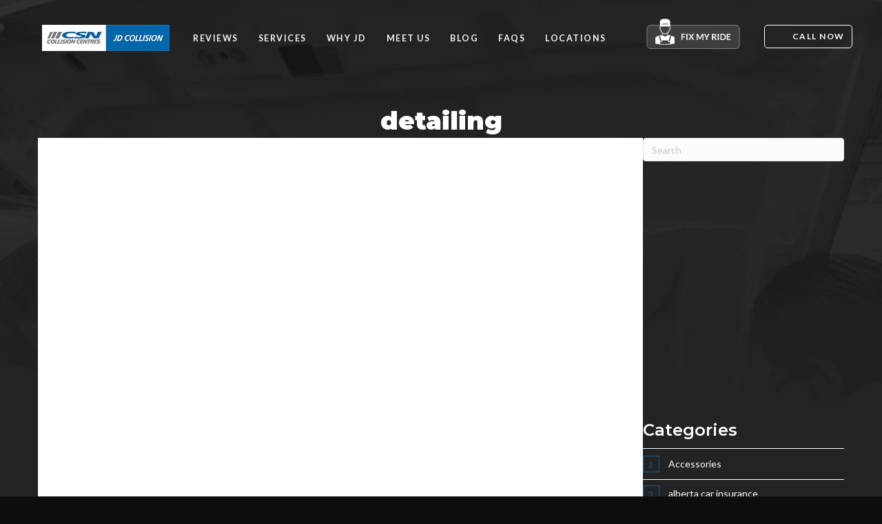

--- FILE ---
content_type: text/html; charset=UTF-8
request_url: https://jdcollision.ca/blog/tag/detailing/paged-2/3/
body_size: 26386
content:
<!DOCTYPE html>
<html lang="en-US">
<head>
<meta charset="UTF-8" />
<script>
var gform;gform||(document.addEventListener("gform_main_scripts_loaded",function(){gform.scriptsLoaded=!0}),document.addEventListener("gform/theme/scripts_loaded",function(){gform.themeScriptsLoaded=!0}),window.addEventListener("DOMContentLoaded",function(){gform.domLoaded=!0}),gform={domLoaded:!1,scriptsLoaded:!1,themeScriptsLoaded:!1,isFormEditor:()=>"function"==typeof InitializeEditor,callIfLoaded:function(o){return!(!gform.domLoaded||!gform.scriptsLoaded||!gform.themeScriptsLoaded&&!gform.isFormEditor()||(gform.isFormEditor()&&console.warn("The use of gform.initializeOnLoaded() is deprecated in the form editor context and will be removed in Gravity Forms 3.1."),o(),0))},initializeOnLoaded:function(o){gform.callIfLoaded(o)||(document.addEventListener("gform_main_scripts_loaded",()=>{gform.scriptsLoaded=!0,gform.callIfLoaded(o)}),document.addEventListener("gform/theme/scripts_loaded",()=>{gform.themeScriptsLoaded=!0,gform.callIfLoaded(o)}),window.addEventListener("DOMContentLoaded",()=>{gform.domLoaded=!0,gform.callIfLoaded(o)}))},hooks:{action:{},filter:{}},addAction:function(o,r,e,t){gform.addHook("action",o,r,e,t)},addFilter:function(o,r,e,t){gform.addHook("filter",o,r,e,t)},doAction:function(o){gform.doHook("action",o,arguments)},applyFilters:function(o){return gform.doHook("filter",o,arguments)},removeAction:function(o,r){gform.removeHook("action",o,r)},removeFilter:function(o,r,e){gform.removeHook("filter",o,r,e)},addHook:function(o,r,e,t,n){null==gform.hooks[o][r]&&(gform.hooks[o][r]=[]);var d=gform.hooks[o][r];null==n&&(n=r+"_"+d.length),gform.hooks[o][r].push({tag:n,callable:e,priority:t=null==t?10:t})},doHook:function(r,o,e){var t;if(e=Array.prototype.slice.call(e,1),null!=gform.hooks[r][o]&&((o=gform.hooks[r][o]).sort(function(o,r){return o.priority-r.priority}),o.forEach(function(o){"function"!=typeof(t=o.callable)&&(t=window[t]),"action"==r?t.apply(null,e):e[0]=t.apply(null,e)})),"filter"==r)return e[0]},removeHook:function(o,r,t,n){var e;null!=gform.hooks[o][r]&&(e=(e=gform.hooks[o][r]).filter(function(o,r,e){return!!(null!=n&&n!=o.tag||null!=t&&t!=o.priority)}),gform.hooks[o][r]=e)}});
</script>

<meta name='viewport' content='width=device-width, initial-scale=1.0' />
<meta http-equiv='X-UA-Compatible' content='IE=edge' />
<link rel="profile" href="https://gmpg.org/xfn/11" />
<meta name='robots' content='index, follow, max-image-preview:large, max-snippet:-1, max-video-preview:-1' />

            <script data-no-defer="1" data-ezscrex="false" data-cfasync="false" data-pagespeed-no-defer data-cookieconsent="ignore">
                var ctPublicFunctions = {"_ajax_nonce":"f970d81f7c","_rest_nonce":"051c5a4984","_ajax_url":"\/wp-admin\/admin-ajax.php","_rest_url":"https:\/\/jdcollision.ca\/wp-json\/","data__cookies_type":"none","data__ajax_type":"rest","data__bot_detector_enabled":0,"data__frontend_data_log_enabled":1,"cookiePrefix":"","wprocket_detected":false,"host_url":"jdcollision.ca","text__ee_click_to_select":"Click to select the whole data","text__ee_original_email":"The complete one is","text__ee_got_it":"Got it","text__ee_blocked":"Blocked","text__ee_cannot_connect":"Cannot connect","text__ee_cannot_decode":"Can not decode email. Unknown reason","text__ee_email_decoder":"CleanTalk email decoder","text__ee_wait_for_decoding":"The magic is on the way!","text__ee_decoding_process":"Please wait a few seconds while we decode the contact data."}
            </script>
        
            <script data-no-defer="1" data-ezscrex="false" data-cfasync="false" data-pagespeed-no-defer data-cookieconsent="ignore">
                var ctPublic = {"_ajax_nonce":"f970d81f7c","settings__forms__check_internal":"0","settings__forms__check_external":"0","settings__forms__force_protection":0,"settings__forms__search_test":"0","settings__forms__wc_add_to_cart":"0","settings__data__bot_detector_enabled":0,"settings__sfw__anti_crawler":0,"blog_home":"https:\/\/jdcollision.ca\/","pixel__setting":"3","pixel__enabled":false,"pixel__url":"https:\/\/moderate11-v4.cleantalk.org\/pixel\/48608024aba33c00758b291101ac23ea.gif","data__email_check_before_post":"1","data__email_check_exist_post":0,"data__cookies_type":"none","data__key_is_ok":true,"data__visible_fields_required":true,"wl_brandname":"Anti-Spam by Octopus Creative","wl_brandname_short":"Anti-Spam by Octopus Creative","ct_checkjs_key":2130054505,"emailEncoderPassKey":"5e627a16b53fff96dc0eef0fb83e7c2d","bot_detector_forms_excluded":"W10=","advancedCacheExists":false,"varnishCacheExists":false,"wc_ajax_add_to_cart":false}
            </script>
        
	<!-- This site is optimized with the Yoast SEO plugin v26.7 - https://yoast.com/wordpress/plugins/seo/ -->
	<title>detailing Archives - CSN JD Collision</title>
	<link rel="canonical" href="https://jdcollision.ca/blog/tag/detailing/" />
	<meta property="og:locale" content="en_US" />
	<meta property="og:type" content="article" />
	<meta property="og:title" content="detailing Archives - CSN JD Collision" />
	<meta property="og:url" content="https://jdcollision.ca/blog/tag/detailing/" />
	<meta property="og:site_name" content="CSN JD Collision" />
	<meta name="twitter:card" content="summary_large_image" />
	<script type="application/ld+json" class="yoast-schema-graph">{"@context":"https://schema.org","@graph":[{"@type":"CollectionPage","@id":"https://jdcollision.ca/blog/tag/detailing/","url":"https://jdcollision.ca/blog/tag/detailing/","name":"detailing Archives - CSN JD Collision","isPartOf":{"@id":"https://jdcollision.ca/#website"},"primaryImageOfPage":{"@id":"https://jdcollision.ca/blog/tag/detailing/#primaryimage"},"image":{"@id":"https://jdcollision.ca/blog/tag/detailing/#primaryimage"},"thumbnailUrl":"https://s3.us-east-2.amazonaws.com/oc-jdcollision.ca/wp-content/uploads/2021/03/15165142/how-to-detail-your-car-like-a-pro.jpg","breadcrumb":{"@id":"https://jdcollision.ca/blog/tag/detailing/#breadcrumb"},"inLanguage":"en-US"},{"@type":"ImageObject","inLanguage":"en-US","@id":"https://jdcollision.ca/blog/tag/detailing/#primaryimage","url":"https://s3.us-east-2.amazonaws.com/oc-jdcollision.ca/wp-content/uploads/2021/03/15165142/how-to-detail-your-car-like-a-pro.jpg","contentUrl":"https://s3.us-east-2.amazonaws.com/oc-jdcollision.ca/wp-content/uploads/2021/03/15165142/how-to-detail-your-car-like-a-pro.jpg","width":1920,"height":1000,"caption":"How to detail your car like a pro"},{"@type":"BreadcrumbList","@id":"https://jdcollision.ca/blog/tag/detailing/#breadcrumb","itemListElement":[{"@type":"ListItem","position":1,"name":"Home","item":"https://jdcollision.ca/"},{"@type":"ListItem","position":2,"name":"detailing"}]},{"@type":"WebSite","@id":"https://jdcollision.ca/#website","url":"https://jdcollision.ca/","name":"CSN JD Collision","description":"","publisher":{"@id":"https://jdcollision.ca/#organization"},"potentialAction":[{"@type":"SearchAction","target":{"@type":"EntryPoint","urlTemplate":"https://jdcollision.ca/?s={search_term_string}"},"query-input":{"@type":"PropertyValueSpecification","valueRequired":true,"valueName":"search_term_string"}}],"inLanguage":"en-US"},{"@type":"Organization","@id":"https://jdcollision.ca/#organization","name":"JD Collision","url":"https://jdcollision.ca/","logo":{"@type":"ImageObject","inLanguage":"en-US","@id":"https://jdcollision.ca/#/schema/logo/image/","url":"https://jdcollision.ca/wp-content/uploads/2016/10/logo.png","contentUrl":"https://jdcollision.ca/wp-content/uploads/2016/10/logo.png","width":120,"height":88,"caption":"JD Collision"},"image":{"@id":"https://jdcollision.ca/#/schema/logo/image/"},"sameAs":["https://www.facebook.com/jdcollision/"]}]}</script>
	<!-- / Yoast SEO plugin. -->


<link rel='dns-prefetch' href='//fonts.googleapis.com' />
<link rel='dns-prefetch' href='//www.googletagmanager.com' />
<link href='https://fonts.gstatic.com' crossorigin rel='preconnect' />
<link rel="alternate" type="application/rss+xml" title="CSN JD Collision &raquo; Feed" href="https://jdcollision.ca/feed/" />
<link rel="alternate" type="application/rss+xml" title="CSN JD Collision &raquo; Comments Feed" href="https://jdcollision.ca/comments/feed/" />
<link rel="alternate" type="application/rss+xml" title="CSN JD Collision &raquo; detailing Tag Feed" href="https://jdcollision.ca/blog/tag/detailing/feed/" />
<link rel="preload" href="https://jdcollision.ca/wp-content/plugins/bb-plugin/fonts/fontawesome/5.15.4/webfonts/fa-solid-900.woff2" as="font" type="font/woff2" crossorigin="anonymous">
<link rel="preload" href="https://jdcollision.ca/wp-content/plugins/bb-plugin/fonts/fontawesome/5.15.4/webfonts/fa-regular-400.woff2" as="font" type="font/woff2" crossorigin="anonymous">
		<style>
			.lazyload,
			.lazyloading {
				max-width: 100%;
			}
		</style>
		<style id='wp-img-auto-sizes-contain-inline-css'>
img:is([sizes=auto i],[sizes^="auto," i]){contain-intrinsic-size:3000px 1500px}
/*# sourceURL=wp-img-auto-sizes-contain-inline-css */
</style>
<style id='wp-emoji-styles-inline-css'>

	img.wp-smiley, img.emoji {
		display: inline !important;
		border: none !important;
		box-shadow: none !important;
		height: 1em !important;
		width: 1em !important;
		margin: 0 0.07em !important;
		vertical-align: -0.1em !important;
		background: none !important;
		padding: 0 !important;
	}
/*# sourceURL=wp-emoji-styles-inline-css */
</style>
<style id='wp-block-library-inline-css'>
:root{--wp-block-synced-color:#7a00df;--wp-block-synced-color--rgb:122,0,223;--wp-bound-block-color:var(--wp-block-synced-color);--wp-editor-canvas-background:#ddd;--wp-admin-theme-color:#007cba;--wp-admin-theme-color--rgb:0,124,186;--wp-admin-theme-color-darker-10:#006ba1;--wp-admin-theme-color-darker-10--rgb:0,107,160.5;--wp-admin-theme-color-darker-20:#005a87;--wp-admin-theme-color-darker-20--rgb:0,90,135;--wp-admin-border-width-focus:2px}@media (min-resolution:192dpi){:root{--wp-admin-border-width-focus:1.5px}}.wp-element-button{cursor:pointer}:root .has-very-light-gray-background-color{background-color:#eee}:root .has-very-dark-gray-background-color{background-color:#313131}:root .has-very-light-gray-color{color:#eee}:root .has-very-dark-gray-color{color:#313131}:root .has-vivid-green-cyan-to-vivid-cyan-blue-gradient-background{background:linear-gradient(135deg,#00d084,#0693e3)}:root .has-purple-crush-gradient-background{background:linear-gradient(135deg,#34e2e4,#4721fb 50%,#ab1dfe)}:root .has-hazy-dawn-gradient-background{background:linear-gradient(135deg,#faaca8,#dad0ec)}:root .has-subdued-olive-gradient-background{background:linear-gradient(135deg,#fafae1,#67a671)}:root .has-atomic-cream-gradient-background{background:linear-gradient(135deg,#fdd79a,#004a59)}:root .has-nightshade-gradient-background{background:linear-gradient(135deg,#330968,#31cdcf)}:root .has-midnight-gradient-background{background:linear-gradient(135deg,#020381,#2874fc)}:root{--wp--preset--font-size--normal:16px;--wp--preset--font-size--huge:42px}.has-regular-font-size{font-size:1em}.has-larger-font-size{font-size:2.625em}.has-normal-font-size{font-size:var(--wp--preset--font-size--normal)}.has-huge-font-size{font-size:var(--wp--preset--font-size--huge)}.has-text-align-center{text-align:center}.has-text-align-left{text-align:left}.has-text-align-right{text-align:right}.has-fit-text{white-space:nowrap!important}#end-resizable-editor-section{display:none}.aligncenter{clear:both}.items-justified-left{justify-content:flex-start}.items-justified-center{justify-content:center}.items-justified-right{justify-content:flex-end}.items-justified-space-between{justify-content:space-between}.screen-reader-text{border:0;clip-path:inset(50%);height:1px;margin:-1px;overflow:hidden;padding:0;position:absolute;width:1px;word-wrap:normal!important}.screen-reader-text:focus{background-color:#ddd;clip-path:none;color:#444;display:block;font-size:1em;height:auto;left:5px;line-height:normal;padding:15px 23px 14px;text-decoration:none;top:5px;width:auto;z-index:100000}html :where(.has-border-color){border-style:solid}html :where([style*=border-top-color]){border-top-style:solid}html :where([style*=border-right-color]){border-right-style:solid}html :where([style*=border-bottom-color]){border-bottom-style:solid}html :where([style*=border-left-color]){border-left-style:solid}html :where([style*=border-width]){border-style:solid}html :where([style*=border-top-width]){border-top-style:solid}html :where([style*=border-right-width]){border-right-style:solid}html :where([style*=border-bottom-width]){border-bottom-style:solid}html :where([style*=border-left-width]){border-left-style:solid}html :where(img[class*=wp-image-]){height:auto;max-width:100%}:where(figure){margin:0 0 1em}html :where(.is-position-sticky){--wp-admin--admin-bar--position-offset:var(--wp-admin--admin-bar--height,0px)}@media screen and (max-width:600px){html :where(.is-position-sticky){--wp-admin--admin-bar--position-offset:0px}}

/*# sourceURL=wp-block-library-inline-css */
</style><style id='global-styles-inline-css'>
:root{--wp--preset--aspect-ratio--square: 1;--wp--preset--aspect-ratio--4-3: 4/3;--wp--preset--aspect-ratio--3-4: 3/4;--wp--preset--aspect-ratio--3-2: 3/2;--wp--preset--aspect-ratio--2-3: 2/3;--wp--preset--aspect-ratio--16-9: 16/9;--wp--preset--aspect-ratio--9-16: 9/16;--wp--preset--color--black: #000000;--wp--preset--color--cyan-bluish-gray: #abb8c3;--wp--preset--color--white: #ffffff;--wp--preset--color--pale-pink: #f78da7;--wp--preset--color--vivid-red: #cf2e2e;--wp--preset--color--luminous-vivid-orange: #ff6900;--wp--preset--color--luminous-vivid-amber: #fcb900;--wp--preset--color--light-green-cyan: #7bdcb5;--wp--preset--color--vivid-green-cyan: #00d084;--wp--preset--color--pale-cyan-blue: #8ed1fc;--wp--preset--color--vivid-cyan-blue: #0693e3;--wp--preset--color--vivid-purple: #9b51e0;--wp--preset--color--fl-heading-text: #333333;--wp--preset--color--fl-body-bg: #0d0d0d;--wp--preset--color--fl-body-text: #757575;--wp--preset--color--fl-accent: #0067ac;--wp--preset--color--fl-accent-hover: #0067ac;--wp--preset--color--fl-topbar-bg: #ffffff;--wp--preset--color--fl-topbar-text: #757575;--wp--preset--color--fl-topbar-link: #2b7bb9;--wp--preset--color--fl-topbar-hover: #2b7bb9;--wp--preset--color--fl-header-bg: #ffffff;--wp--preset--color--fl-header-text: #757575;--wp--preset--color--fl-header-link: #757575;--wp--preset--color--fl-header-hover: #2b7bb9;--wp--preset--color--fl-nav-bg: #ffffff;--wp--preset--color--fl-nav-link: #757575;--wp--preset--color--fl-nav-hover: #2b7bb9;--wp--preset--color--fl-content-bg: #ffffff;--wp--preset--color--fl-footer-widgets-bg: #ffffff;--wp--preset--color--fl-footer-widgets-text: #757575;--wp--preset--color--fl-footer-widgets-link: #2b7bb9;--wp--preset--color--fl-footer-widgets-hover: #2b7bb9;--wp--preset--color--fl-footer-bg: #ffffff;--wp--preset--color--fl-footer-text: #757575;--wp--preset--color--fl-footer-link: #2b7bb9;--wp--preset--color--fl-footer-hover: #2b7bb9;--wp--preset--gradient--vivid-cyan-blue-to-vivid-purple: linear-gradient(135deg,rgb(6,147,227) 0%,rgb(155,81,224) 100%);--wp--preset--gradient--light-green-cyan-to-vivid-green-cyan: linear-gradient(135deg,rgb(122,220,180) 0%,rgb(0,208,130) 100%);--wp--preset--gradient--luminous-vivid-amber-to-luminous-vivid-orange: linear-gradient(135deg,rgb(252,185,0) 0%,rgb(255,105,0) 100%);--wp--preset--gradient--luminous-vivid-orange-to-vivid-red: linear-gradient(135deg,rgb(255,105,0) 0%,rgb(207,46,46) 100%);--wp--preset--gradient--very-light-gray-to-cyan-bluish-gray: linear-gradient(135deg,rgb(238,238,238) 0%,rgb(169,184,195) 100%);--wp--preset--gradient--cool-to-warm-spectrum: linear-gradient(135deg,rgb(74,234,220) 0%,rgb(151,120,209) 20%,rgb(207,42,186) 40%,rgb(238,44,130) 60%,rgb(251,105,98) 80%,rgb(254,248,76) 100%);--wp--preset--gradient--blush-light-purple: linear-gradient(135deg,rgb(255,206,236) 0%,rgb(152,150,240) 100%);--wp--preset--gradient--blush-bordeaux: linear-gradient(135deg,rgb(254,205,165) 0%,rgb(254,45,45) 50%,rgb(107,0,62) 100%);--wp--preset--gradient--luminous-dusk: linear-gradient(135deg,rgb(255,203,112) 0%,rgb(199,81,192) 50%,rgb(65,88,208) 100%);--wp--preset--gradient--pale-ocean: linear-gradient(135deg,rgb(255,245,203) 0%,rgb(182,227,212) 50%,rgb(51,167,181) 100%);--wp--preset--gradient--electric-grass: linear-gradient(135deg,rgb(202,248,128) 0%,rgb(113,206,126) 100%);--wp--preset--gradient--midnight: linear-gradient(135deg,rgb(2,3,129) 0%,rgb(40,116,252) 100%);--wp--preset--font-size--small: 13px;--wp--preset--font-size--medium: 20px;--wp--preset--font-size--large: 36px;--wp--preset--font-size--x-large: 42px;--wp--preset--spacing--20: 0.44rem;--wp--preset--spacing--30: 0.67rem;--wp--preset--spacing--40: 1rem;--wp--preset--spacing--50: 1.5rem;--wp--preset--spacing--60: 2.25rem;--wp--preset--spacing--70: 3.38rem;--wp--preset--spacing--80: 5.06rem;--wp--preset--shadow--natural: 6px 6px 9px rgba(0, 0, 0, 0.2);--wp--preset--shadow--deep: 12px 12px 50px rgba(0, 0, 0, 0.4);--wp--preset--shadow--sharp: 6px 6px 0px rgba(0, 0, 0, 0.2);--wp--preset--shadow--outlined: 6px 6px 0px -3px rgb(255, 255, 255), 6px 6px rgb(0, 0, 0);--wp--preset--shadow--crisp: 6px 6px 0px rgb(0, 0, 0);}:where(.is-layout-flex){gap: 0.5em;}:where(.is-layout-grid){gap: 0.5em;}body .is-layout-flex{display: flex;}.is-layout-flex{flex-wrap: wrap;align-items: center;}.is-layout-flex > :is(*, div){margin: 0;}body .is-layout-grid{display: grid;}.is-layout-grid > :is(*, div){margin: 0;}:where(.wp-block-columns.is-layout-flex){gap: 2em;}:where(.wp-block-columns.is-layout-grid){gap: 2em;}:where(.wp-block-post-template.is-layout-flex){gap: 1.25em;}:where(.wp-block-post-template.is-layout-grid){gap: 1.25em;}.has-black-color{color: var(--wp--preset--color--black) !important;}.has-cyan-bluish-gray-color{color: var(--wp--preset--color--cyan-bluish-gray) !important;}.has-white-color{color: var(--wp--preset--color--white) !important;}.has-pale-pink-color{color: var(--wp--preset--color--pale-pink) !important;}.has-vivid-red-color{color: var(--wp--preset--color--vivid-red) !important;}.has-luminous-vivid-orange-color{color: var(--wp--preset--color--luminous-vivid-orange) !important;}.has-luminous-vivid-amber-color{color: var(--wp--preset--color--luminous-vivid-amber) !important;}.has-light-green-cyan-color{color: var(--wp--preset--color--light-green-cyan) !important;}.has-vivid-green-cyan-color{color: var(--wp--preset--color--vivid-green-cyan) !important;}.has-pale-cyan-blue-color{color: var(--wp--preset--color--pale-cyan-blue) !important;}.has-vivid-cyan-blue-color{color: var(--wp--preset--color--vivid-cyan-blue) !important;}.has-vivid-purple-color{color: var(--wp--preset--color--vivid-purple) !important;}.has-black-background-color{background-color: var(--wp--preset--color--black) !important;}.has-cyan-bluish-gray-background-color{background-color: var(--wp--preset--color--cyan-bluish-gray) !important;}.has-white-background-color{background-color: var(--wp--preset--color--white) !important;}.has-pale-pink-background-color{background-color: var(--wp--preset--color--pale-pink) !important;}.has-vivid-red-background-color{background-color: var(--wp--preset--color--vivid-red) !important;}.has-luminous-vivid-orange-background-color{background-color: var(--wp--preset--color--luminous-vivid-orange) !important;}.has-luminous-vivid-amber-background-color{background-color: var(--wp--preset--color--luminous-vivid-amber) !important;}.has-light-green-cyan-background-color{background-color: var(--wp--preset--color--light-green-cyan) !important;}.has-vivid-green-cyan-background-color{background-color: var(--wp--preset--color--vivid-green-cyan) !important;}.has-pale-cyan-blue-background-color{background-color: var(--wp--preset--color--pale-cyan-blue) !important;}.has-vivid-cyan-blue-background-color{background-color: var(--wp--preset--color--vivid-cyan-blue) !important;}.has-vivid-purple-background-color{background-color: var(--wp--preset--color--vivid-purple) !important;}.has-black-border-color{border-color: var(--wp--preset--color--black) !important;}.has-cyan-bluish-gray-border-color{border-color: var(--wp--preset--color--cyan-bluish-gray) !important;}.has-white-border-color{border-color: var(--wp--preset--color--white) !important;}.has-pale-pink-border-color{border-color: var(--wp--preset--color--pale-pink) !important;}.has-vivid-red-border-color{border-color: var(--wp--preset--color--vivid-red) !important;}.has-luminous-vivid-orange-border-color{border-color: var(--wp--preset--color--luminous-vivid-orange) !important;}.has-luminous-vivid-amber-border-color{border-color: var(--wp--preset--color--luminous-vivid-amber) !important;}.has-light-green-cyan-border-color{border-color: var(--wp--preset--color--light-green-cyan) !important;}.has-vivid-green-cyan-border-color{border-color: var(--wp--preset--color--vivid-green-cyan) !important;}.has-pale-cyan-blue-border-color{border-color: var(--wp--preset--color--pale-cyan-blue) !important;}.has-vivid-cyan-blue-border-color{border-color: var(--wp--preset--color--vivid-cyan-blue) !important;}.has-vivid-purple-border-color{border-color: var(--wp--preset--color--vivid-purple) !important;}.has-vivid-cyan-blue-to-vivid-purple-gradient-background{background: var(--wp--preset--gradient--vivid-cyan-blue-to-vivid-purple) !important;}.has-light-green-cyan-to-vivid-green-cyan-gradient-background{background: var(--wp--preset--gradient--light-green-cyan-to-vivid-green-cyan) !important;}.has-luminous-vivid-amber-to-luminous-vivid-orange-gradient-background{background: var(--wp--preset--gradient--luminous-vivid-amber-to-luminous-vivid-orange) !important;}.has-luminous-vivid-orange-to-vivid-red-gradient-background{background: var(--wp--preset--gradient--luminous-vivid-orange-to-vivid-red) !important;}.has-very-light-gray-to-cyan-bluish-gray-gradient-background{background: var(--wp--preset--gradient--very-light-gray-to-cyan-bluish-gray) !important;}.has-cool-to-warm-spectrum-gradient-background{background: var(--wp--preset--gradient--cool-to-warm-spectrum) !important;}.has-blush-light-purple-gradient-background{background: var(--wp--preset--gradient--blush-light-purple) !important;}.has-blush-bordeaux-gradient-background{background: var(--wp--preset--gradient--blush-bordeaux) !important;}.has-luminous-dusk-gradient-background{background: var(--wp--preset--gradient--luminous-dusk) !important;}.has-pale-ocean-gradient-background{background: var(--wp--preset--gradient--pale-ocean) !important;}.has-electric-grass-gradient-background{background: var(--wp--preset--gradient--electric-grass) !important;}.has-midnight-gradient-background{background: var(--wp--preset--gradient--midnight) !important;}.has-small-font-size{font-size: var(--wp--preset--font-size--small) !important;}.has-medium-font-size{font-size: var(--wp--preset--font-size--medium) !important;}.has-large-font-size{font-size: var(--wp--preset--font-size--large) !important;}.has-x-large-font-size{font-size: var(--wp--preset--font-size--x-large) !important;}
/*# sourceURL=global-styles-inline-css */
</style>

<style id='classic-theme-styles-inline-css'>
/*! This file is auto-generated */
.wp-block-button__link{color:#fff;background-color:#32373c;border-radius:9999px;box-shadow:none;text-decoration:none;padding:calc(.667em + 2px) calc(1.333em + 2px);font-size:1.125em}.wp-block-file__button{background:#32373c;color:#fff;text-decoration:none}
/*# sourceURL=/wp-includes/css/classic-themes.min.css */
</style>
<link rel='stylesheet' id='cleantalk-public-css-css' href='https://jdcollision.ca/wp-content/plugins/cleantalk-spam-protect/css/cleantalk-public.min.css?ver=6.70.1_1766227281' media='all' />
<link rel='stylesheet' id='cleantalk-email-decoder-css-css' href='https://jdcollision.ca/wp-content/plugins/cleantalk-spam-protect/css/cleantalk-email-decoder.min.css?ver=6.70.1_1766227281' media='all' />
<link rel='stylesheet' id='font-awesome-5-css' href='https://jdcollision.ca/wp-content/plugins/bb-plugin/fonts/fontawesome/5.15.4/css/all.min.css?ver=2.10.0.5' media='all' />
<link rel='stylesheet' id='ultimate-icons-css' href='https://jdcollision.ca/wp-content/uploads/bb-plugin/icons/ultimate-icons/style.css?ver=2.10.0.5' media='all' />
<link rel='stylesheet' id='fl-builder-layout-bundle-128aaa552ea4dc100637b0dc91f541db-css' href='https://jdcollision.ca/wp-content/uploads/bb-plugin/cache/128aaa552ea4dc100637b0dc91f541db-layout-bundle.css?ver=2.10.0.5-1.5.2.1-20251125200437' media='all' />
<link rel='stylesheet' id='recent-posts-widget-with-thumbnails-public-style-css' href='https://jdcollision.ca/wp-content/plugins/recent-posts-widget-with-thumbnails/public.css?ver=7.1.1' media='all' />
<link rel='stylesheet' id='jquery-magnificpopup-css' href='https://jdcollision.ca/wp-content/plugins/bb-plugin/css/jquery.magnificpopup.min.css?ver=2.10.0.5' media='all' />
<link rel='stylesheet' id='base-css' href='https://jdcollision.ca/wp-content/themes/bb-theme/css/base.min.css?ver=1.7.19.1' media='all' />
<link rel='stylesheet' id='fl-automator-skin-css' href='https://jdcollision.ca/wp-content/uploads/bb-theme/skin-696a1e58c8448.css?ver=1.7.19.1' media='all' />
<link rel='stylesheet' id='fl-child-theme-css' href='https://jdcollision.ca/wp-content/themes/bb-theme-child/style.css?ver=6.9' media='all' />
<link rel='stylesheet' id='fl-builder-google-fonts-a75faa2c0bd6acdeb5902da20cd0aaf1-css' href='//fonts.googleapis.com/css?family=Lato%3A700%2C300%2C400%7CMontserrat%3A900%2C600%2C700%2C400%7CNunito%3A300%2C700&#038;ver=6.9' media='all' />
<script src="https://jdcollision.ca/wp-content/plugins/cleantalk-spam-protect/js/apbct-public-bundle_gathering.min.js?ver=6.70.1_1766227281" id="apbct-public-bundle_gathering.min-js-js"></script>
<script src="https://jdcollision.ca/wp-includes/js/jquery/jquery.min.js?ver=3.7.1" id="jquery-core-js"></script>
<script src="https://jdcollision.ca/wp-includes/js/jquery/jquery-migrate.min.js?ver=3.4.1" id="jquery-migrate-js"></script>
<link rel="https://api.w.org/" href="https://jdcollision.ca/wp-json/" /><link rel="alternate" title="JSON" type="application/json" href="https://jdcollision.ca/wp-json/wp/v2/tags/148" /><link rel="EditURI" type="application/rsd+xml" title="RSD" href="https://jdcollision.ca/xmlrpc.php?rsd" />
<meta name="generator" content="Site Kit by Google 1.170.0" />		<script>
			document.documentElement.className = document.documentElement.className.replace('no-js', 'js');
		</script>
				<style>
			.no-js img.lazyload {
				display: none;
			}

			figure.wp-block-image img.lazyloading {
				min-width: 150px;
			}

			.lazyload,
			.lazyloading {
				--smush-placeholder-width: 100px;
				--smush-placeholder-aspect-ratio: 1/1;
				width: var(--smush-image-width, var(--smush-placeholder-width)) !important;
				aspect-ratio: var(--smush-image-aspect-ratio, var(--smush-placeholder-aspect-ratio)) !important;
			}

						.lazyload, .lazyloading {
				opacity: 0;
			}

			.lazyloaded {
				opacity: 1;
				transition: opacity 50ms;
				transition-delay: 0ms;
			}

					</style>
		
<!-- Meta Pixel Code -->
<script type='text/javascript'>
!function(f,b,e,v,n,t,s){if(f.fbq)return;n=f.fbq=function(){n.callMethod?
n.callMethod.apply(n,arguments):n.queue.push(arguments)};if(!f._fbq)f._fbq=n;
n.push=n;n.loaded=!0;n.version='2.0';n.queue=[];t=b.createElement(e);t.async=!0;
t.src=v;s=b.getElementsByTagName(e)[0];s.parentNode.insertBefore(t,s)}(window,
document,'script','https://connect.facebook.net/en_US/fbevents.js');
</script>
<!-- End Meta Pixel Code -->
<script type='text/javascript'>var url = window.location.origin + '?ob=open-bridge';
            fbq('set', 'openbridge', '1657102021266976', url);
fbq('init', '1657102021266976', {}, {
    "agent": "wordpress-6.9-4.1.5"
})</script><script type='text/javascript'>
    fbq('track', 'PageView', []);
  </script>
<!-- Google Tag Manager snippet added by Site Kit -->
<script>
			( function( w, d, s, l, i ) {
				w[l] = w[l] || [];
				w[l].push( {'gtm.start': new Date().getTime(), event: 'gtm.js'} );
				var f = d.getElementsByTagName( s )[0],
					j = d.createElement( s ), dl = l != 'dataLayer' ? '&l=' + l : '';
				j.async = true;
				j.src = 'https://www.googletagmanager.com/gtm.js?id=' + i + dl;
				f.parentNode.insertBefore( j, f );
			} )( window, document, 'script', 'dataLayer', 'GTM-WRJ5NRD' );
			
</script>

<!-- End Google Tag Manager snippet added by Site Kit -->
<link rel="icon" href="https://s3.us-east-2.amazonaws.com/oc-jdcollision.ca/wp-content/uploads/2020/02/03075257/cropped-CSN-favicon-512x512-1-32x32.png" sizes="32x32" />
<link rel="icon" href="https://s3.us-east-2.amazonaws.com/oc-jdcollision.ca/wp-content/uploads/2020/02/03075257/cropped-CSN-favicon-512x512-1-192x192.png" sizes="192x192" />
<link rel="apple-touch-icon" href="https://s3.us-east-2.amazonaws.com/oc-jdcollision.ca/wp-content/uploads/2020/02/03075257/cropped-CSN-favicon-512x512-1-180x180.png" />
<meta name="msapplication-TileImage" content="https://s3.us-east-2.amazonaws.com/oc-jdcollision.ca/wp-content/uploads/2020/02/03075257/cropped-CSN-favicon-512x512-1-270x270.png" />
		<style id="wp-custom-css">
			/** GENERAL **/


/*header*/
.fl-theme-builder-header-scrolled .fl-row-content-wrap{
 background-color: rgba(0,0,0, 0.8);
}
.menu > li.current-menu-item > a {
    background-color: rgba(0,0,0,0) !important;
}

/*header scrolled*/
.fl-theme-builder-header-scrolled .fl-row-content-wrap{
	padding-top: 20px !important;
	min-height: 0px !important;
}
.fl-theme-builder-header-scrolled .uabb-creative-menu-accordion-collapse{
	margin-top: -20px;
}
/*logo*/
.fl-node-60d4d277932d7-img-0{
	width: 185px !important;
	min-height: 38px;
} 

/** header contact buttons**/
/*fixmyride*/
#menu-item-5491 span.menu-item-text{
	color: rgba(0,0,0,0);
	background-image: url('https://s3.us-east-2.amazonaws.com/oc-jdcollision.ca/wp-content/uploads/2020/01/17090429/Button-Static-copy.png') ;
	background-size: 138px 46px;
	background-repeat: no-repeat;
	padding: 14px 25px 25px 25px;
}
/*callbutton*/
#menu-item-5492 span.menu-item-text{
	color: white; 
	font-family: Lato, sans-serif;
  font-weight: 700;
  font-size: 12px;
  letter-spacing: 1.5px;
	border: 1px solid white;
	border-radius: 5px;
	padding: 10px 10px 10px 40px;
	top: -60px !important;
}
#menu-item-5492 .sub-menu span.menu-item-text{
	color: #215fb5;
	padding: 0px;
	
}
#menu-item-5492 .header-call-button{
	position: absolute;
	top: 2px;
	left: 11px;
	width: 40px;
}
.menu-item a:hover{
	background: none !important;
	color: #04619f !important;
}
.menu > li > a:focus {
    background: none !important;
	color: #04619f !important;
}
.fl-node-60d4c4298d28c .menu > li > a:focus{
	background: none !important;
	color: #04619f !important;
}

/*callbutton hover*/
	.sub-menu li:hover{
		background-color: black;
}
.sub-menu .menu-item-text{
			border: none !important;
}
/*FOOTER*/
.footer-top{
	text-align: center !important;
	margin: auto !important;
	font-family: 'montserrat';
}
.footer-row1{
	padding: 4%;
}
.footer-row1 i{
	position: absolute;
	margin-top: -12px;
	margin-left: -43px;
	font-size: 30px;
}
a.footer-row1.facebook {
	margin-left: 4%;
}
.facebook .ua-icon{
	font-size: 35px !important;
}


/** HOME **/

.home-text-border{
	border: 1px solid rgba(255, 255, 255, 0.3);
	padding: 8px 0 8px 10px;
}
.reviews .fl-row-content-wrap{
	background-position: top !important;
}
.section-heading{
	font-size: 54px;
    color: #fff;
    font-family: 'Montserrat', sans-serif;
    font-weight: 900;
    margin: 0;
    text-transform: uppercase;
	 float: left;
}
.line {
    width: 70%;
    height: 1px;
    background-color: #f6c69d;
    float: right;
    margin-top: 30px;
}
.reviews p{
	  font-size: 18px;
    color: #fff;
    line-height: 23px;
    font-family: lato;
    font-weight: 300;
 
}
.reviews-container{
	width: 100%;
    background-image: url(https://jdcollision.ca/wp-content/uploads/2021/06/left-quote.png.png), url(https://jdcollision.ca/wp-content/uploads/2021/06/right-quote.png.png);
    background-position: left top, right bottom;
    background-repeat: no-repeat;
    padding-left: 90px;
    padding-right: 90px;
    background-size: 80px;
}

.top{
		background-image: url(https://jdcollision.ca/wp-content/uploads/2021/06/review-top.png);
	background-size: 100%;
	height: 80px !important;
	width: 100% !important;
	object-fit: cover;
  object-position: top;
}

.reviews .body{
	background-image: url(https://jdcollision.ca/wp-content/uploads/2021/06/review-back.png);
	background-position: top;
	background-size: 100%;
}

.reviews .body h2 {
		white-space: nowrap;
    font-size: 2em;;
    color: #fff;
    line-height: 35px;
    text-align: center;
    text-transform: uppercase;
    font-family: 'Montserrat-Light', sans-serif;
    margin: 0;
    padding: 0;
    margin-bottom: 15px;
    letter-spacing: 7px;
}

.body p{
    font-size: 18px;
    color: #fff;
    line-height: 23px;
    font-family: 'Lato', sans-serif;
    font-style: italic;
    font-weight: 300;
    margin: 0;
    padding: 0;
}
.reviews .body span{
 font-size: 15px;
    text-transform: uppercase;
    color: #fff;
    line-height: 18px;
    text-align: center;
    font-family: 'Montserrat', sans-serif;
    font-weight: 500;
    margin: 0;
    padding: 0;
    text-align: center;
    display: block;
    margin-top: 20px;
    letter-spacing: 4px;
	font-style: normal;
}

.reviews .bottom{
background-image: url('https://jdcollision.ca/wp-content/uploads/2021/06/review-bot.png');
	background-repeat: no-repeat;
	background-position: bottom center;
background-size: 100%;
	min-height: 100px;
	max-height: 180px;
	padding: 20 0px;
 padding-bottom: 20px;
}

.services .fl-row-content-wrap{
	background-size: 2500px;
		background-position: center 20px;
	top: -200px;
	background-attachment: contain;
}

.services-body-p{
	min-height: 270px;
}

.fl-row.fl-row-full-width.why-choose-jd{
    margin-top: -201px;
}

.home-whychoose-image{
	position: absolute;
	margin-top: -400px;
	margin-left: -270px;
	width: 60%;
	max-width: 750px;
}

.section-meet-us{
	position: relative;
	z-index: 1;
}
.meet-us-content .uabb-image-content{
	position: relative;
}
.meet-us-content .uabb-team-content{
	margin-top: -230px;
	position: relative;
	padding-bottom: 100px;
}

.meet-us-content .uabb-team-wrap{
	transition: all ease 0.5s;
}

.meet-us-content .uabb-team-wrap:hover{
	margin-top: 30px;
}

.gm-style-iw.gm-style-iw-c strong{
 display: block;
	font-family: 'Montserrat';
    text-transform: uppercase;
    letter-spacing: 6px;
    font-size: 14px;
}
.gm-style-iw.gm-style-iw-c{
	font-family: 'Montserrat';
	font-size: 14px;
	color: #0067ac;
	font-weight: 400;	
	letter-spacing: 1px;
}


.section-location .section-heading{
 padding-left: 30%;
}
.section-location-line{
	padding-right: 30%;
}

.location-address{
	position: absolute;
	margin: 10px;
	z-index: 1;
	background-color: white;
	border-radius: 20px;
	box-shadow:outset,inset/h-offset v-offset blur spread color;
	box-shadow: 0px 5px 10px rgba(0,0,0,0.8);
}
.location-address a{
	font-weight: 600 !important;
line-height: 2;
}


/* BLOG PAGE*/
.blog .fl-page-content{
    background-image: url('https://jdcollision.ca/wp-content/uploads/2021/07/blog-page-back.jpg');
  background-attachment: fixed;
  background-position: center;
  background-repeat: no-repeat;
  background-size: cover;
}

.blog-first-post span.uabb-read-more-text.uabb-blog-post-section a{
	font-size: 17px;
    text-transform: uppercase;
    font-weight: bold;
    color: #ffffff !important;
    background-color: #0067ac;
    border-radius: 5px;
    padding: 9px 25px;
    border: 2px solid #0067ac;
    margin: auto;
    float: none;
    display: block;
    text-align: center;
    max-width: 230px;
    text-decoration: none;
}
.uabb-blog-posts .uabb-post-wrapper {
    margin-bottom: 40px !important;
}
.blog-onward-post .uabb-post-thumbnail{
	position: absolute;
	right: 7px;
	bottom: 20px;
  height: 80%;
	
	-webkit-box-shadow: 0 0 10px #000;
        box-shadow: 0 0 10px #000;
}
.blog-onward-post .uabb-post-thumbnail img{
	height: 100%;
}
.uabb-blog-posts h5{
	width: 100%;
	padding: 10px 10px 10px 20px !important;
	background: #f5f5f5;
	font-weight: 500;
	
}


/* SIDE BAR*/
.fl-module-sidebar .fl-widget-title, .fl-module-sidebar a{
	color: white;
}
.fl-module-sidebar .fl-widget-title{
  font-weight: 600;
	font-size: 24px;
	margin-bottom: 10px;
}
.fl-module-sidebar h4{
	padding-bottom: 10px;
	border-bottom: 1px solid white;
}
#execphp-2 ul li a span{
width: 24px;
    transition: all 0.2s linear;
    height: 24px;
    margin-right: 10px;
    display: inline-block;
    text-align: center;
    padding: 3px 0 0;
    border: 1px solid #04619f;
    color: #04619f;
    font-size: 12px;
}
#execphp-2 ul li, #archives-3 ul li{
	border-bottom: 1px solid white;
	padding-bottom: 10px;
}

#rpwwt-recent-posts-widget-with-thumbnails-2 img {
    width: 300px;
    height: auto;
}
#rpwwt-recent-posts-widget-with-thumbnails-2 .rpwwt-post-date{
	color: white;
	padding-top: 15px;
}
.tagcloud a{
    background: #04619f;
    color: #fff;
    padding: 4px 10px;
    display: inline-block;
    margin: 0 0 3px;
    border: 2px solid transparent;
    font-size: 15px !important;
}


/* BLOG SINGLE POST*/
/*header*/
.single-post .fl-builder-content.fl-builder-content{
background-color: #0d0d0d !important;
	 background-image: url('https://jdcollision.ca/wp-content/uploads/2021/07/blog-page-back.jpg');
  background-attachment: fixed;
  background-position: center;
  background-repeat: no-repeat;
  background-size: cover;
	
}
.single-post .fl-page-content{
	padding-top: 100px;
}
.single-post-date{
	  font-size: 13px;
    color: #000;
    text-transform: uppercase;
    font-family: 'Montserrat';
    display: block;
    margin-bottom: 10px;
	padding-left: 30px;
}
.single-post-date-icon div{
	position: absolute !important;
	margin-top: 30px;
	margin-left: 20px
}
.single-post-content{
	color: #000;
	font-size: 18px;
}
.single-post-content h2, .single-post-content h3{
	color: #04619f;
  font-weight: 600;
	font-size: 34px;
	font-family: 'Lato';
	padding-top: 30px;
}
.single-post .post-cat .fl-post-info-terms:before{
	content: 'Categories: ';
	font-weight: 700;
	color: black;
}
.single-post .post-tag .fl-post-info-terms:before{
	content: 'Tags:  ';
	font-weight: 700;
	color: black;
}
.single-post .fl-post-info-terms{
	font-weight: 700;
}


/*THANK YOU PAGE*/
	.wp-block-buttons a{
		border: none !important;
		width: 100%;
	}

/*BONNYVILLE AUTO BODY SHOP*/
.bonnyville-address h2{
	  font-size: 25px;
    font-weight: 900;
    text-transform: uppercase;
    color: #04619f;
    line-height: 30px;
    margin: 0;
    padding: 0;
    margin-bottom: 10px;
}
.bonnyville-address .col-md-6{
	width: 100%;
	font-size: 22px;
	color: white;
}
.bonnyville-address .address-container p{
	font-size: 19px;
}
.bonnyville-address i{
	margin-right: 20px;
	color: #04619f;
}
.bonnyville-address .address-sub{
	color: #04619f;
	margin-right: 10px;
}
.bonnyville-address .sub a, .bonnyville-address .sub{
	color: white;
}

/*CONTEST*/
.contest-rules{
	color: white;	
	font-size: 18px;
}
.contest-rules h2{
	font-family:'Montserrat';
	font-weight: 600;
	color: #04619f;
}
.contest-rules h4, {
		font-family:'Montserrat';
	font-weight: bold;
	color: white;
	font-style: italic !important;
		color: #04619f;
}
.contest-rules strong{
	color: #04619f;
}
.contest-rules h3{
	color: white;
	font-weight: 600;
}
.contest-rules h4{
	font-weight: 600;
	color: #04619f;
}

/*FAQS page*/

.faqs-accordion .fl-accordion-button-label{
	display: block;
    color: #fff;
    font-family: 'Montserrat';
    font-weight: 400;
    position: relative;
    padding-bottom: 30px;
    margin-bottom: 30px;
    line-height: 32px;
	text-align: center;
	display: block;
	font-size: 22px;
	letter-spacing: 5px;
}
.faqs-accordion .fl-accordion-button-icon{
	display: none;
}
.faqs-accordion .fl-accordion-button{
	display: block;
}
.faqs-accordion .fl-accordion-button a:focus{
     outline: 0px;
}
.faqs-accordion{
	font-size: 16px;
	font-weight: 300;
}
.faqs-accordion .fl-accordion-button-label{
	margin-bottom: 0;
	padding-bottom: 0px;
}

/*FIX MY RIDE*/
.fix-my-ride .questions-btn{
font-size: 17px !important;
    text-transform: uppercase !important;
    font-weight: bold !important;
    color: #fff !important;
    background-color: #0067ac !important;
    border-radius: 5px !important;
    padding: 9px 25px !important;
    font-family: lato !important;
    border: 2px solid #0067ac !important;
    margin: 50px auto !important;
    float: none !important;
    display: block !important;
    text-align: center !important;
    width: 100% !important;
    max-width: 230px !important;
    text-decoration: none;
    margin-bottom: 35px !important;
}
#gform_fields_1 label{
	color: white;
}
#gform_1 select, .gform_drop_area{
    width: 95%;
    margin: 0 !important;
}
.gfield-choice-input{
	height: 20px;
	width: 20px;
	margin-right: 10px !important;
}
.gform_footer.top_label{
	text-align: center !important;
	margin: auto;
}
input#gform_submit_button_1 {
    padding: 10px 40px;
	text-transform: uppercase;
	font-size: 16px;
	font-weight: 700;
}

/*MEET US*/
#meet-our-family .white{
	background: none !important;
	border: solid 0px !important;
	color: white;
}
#meet-our-family div{
	width: 100%;
}
#meet-our-family .card {
	padding-top: 340px;
}
#meet-our-family h3{
	text-align: center;  
	width: 100%;
  font-size: 22px;
  line-height: 30px;
  font-family: 'Montserrat', sans-serif;
  letter-spacing: 4px;
  color: #fff;
  text-transform: uppercase;
  margin-bottom: 30px;
}
#meet-our-family hr{
width: 100px;
	border-top: 3px solid #636464;
}
#meet-our-family p{
	text-align: center !important;
  width: 80%;
    text-align: center;
    font-family: lato;
    line-height: 22px;
    font-size: 18px;
    color: #fff;
    min-height: 50px;
    margin: auto;
}

/*PRIVACY POLICY*/
.privacy-policy h2{
	  font-size: 28px !important;
    font-weight: 900;
    margin: 0;
    padding: 0;
    margin-bottom: 10px;
    margin-top: 30px;
    display: block;
    color: #04619f !important;
}
.privacy-policy a{
	  color: #04619f !important;
}

/*CUSTOMER REVIEWS*/

.reviews-page-column{
	float: unset;
	display: block;
	max-width: 1350px;
	margin: auto;
	text-align: center;
	background-image: url(https://jdcollision.ca/wp-content/uploads/2021/06/left-quote.png.png), url(https://jdcollision.ca/wp-content/uploads/2021/06/right-quote.png.png);
    background-repeat: no-repeat;
    background-position: left top, right bottom;
    min-height: 200px;
    padding: 0 100px;
	
	color: white;
}

.reviews-page-column h2{ 
	    font-size: 22px;
    color: #fff;
    line-height: 28px;
    text-align: center;
    text-transform: uppercase;
    font-family: 'Montserrat-Light', sans-serif;
    margin: 0;
    padding: 0;
    margin-bottom: 15px;
    letter-spacing: 7px;
    display: block;
    min-height: 80px;
}
.reviews-page-column .line{
    margin: auto;
    float: none;
    height: 2px;
    background-color: #726e69;
    margin-bottom: 40px;
    margin-top: 20px;
}
.reviews-page-column{
font-size: 18px;
    color: #fff;
    line-height: auto;
    text-align: center;
    font-family: 'Lato', sans-serif;
    font-style: italic;
    font-weight: 300;

}
.reviews-page-column span{
    font-size: 15px;
    text-transform: uppercase;
    color: #fff;
    line-height: 18px;
    font-family: 'Montserrat-Light', sans-serif;
    font-weight: 300;
    margin: 0;
    padding: 0;
    text-align: center;
    display: block;
    margin-top: 20px;
    letter-spacing: 4px;
font-style: normal;
}
.reviews-page-column i{
	    font-size: 28px;
    text-transform: uppercase;
    color: #0b0603 !important;
    width: 50px;
    height: 50px;
    background-color: #fff;
    border-radius: 100px;
    display: block;
    text-align: center;
    text-align: center;
    display: block;
    line-height: 50px;
    margin: auto;
    margin-top: 40px;
    margin-bottom: 30px;
}

/*AFTER HOURS DETAILING*/
.after-hours-arrow-down{
	position: absolute;
	width: 100%;
	z-index: 1;
}
.after-hours-form{
 border-radius: 20px !important;
}
.after-hours-form .uabb-gf-form-title{
	text-align: center !important;
 font-family:'Montserrat';
font-weight: 700;
	padding: 20px 0;
}
.after-hours-form p{
	text-align: center !important;
	color: #333;
	font-size: 16px;	
}
.after-hours-form .gform_legacy_markup_wrapper .top_label div.ginput_container {
    margin-top: 18px;
}
.after-hours-form .button{
	padding:  15px 60px;
	font-size: 18px !important;
}

.vehicle-customizaiton-carousel .uabb-caption{
 color: white;
}












/** MEDIA RULE - MEDIUM DEVICE **/
@media only screen and (max-width: 1250px) {

	/*HEADER*/
.fl-builder-content[data-overlay="1"]:not(.fl-theme-builder-header-sticky) {
    position: fixed;
}

	/*hamburger*/
	.fl-menu-mobile-toggle {
	background-color: rgba(0,0,0,0) !important;
	}
		/*callbutton submenu*/
	.sub-menu li span{
		text-align: right;
		font-size: 10px !important;
		color: #215fb5 !important;
		padding: 0 !important;
	}
	
	
/*HOME*/
	.reviews .top{
	background-size: 100%;
	width: 100% !important;
	object-fit: cover;
  object-position: top;
}
.reviews .body{
 padding: 0;
}
.reviews .body h2 {
	padding: 0;
		white-space: nowrap;
    font-size: 24px;
}
.reviews .body p{
 padding: 0;
	font-size: 14px;
}
	
.home-whychoose-image{
	position: absolute;
	margin-top: -300px;
	margin-left: -270px;
	width: 70%;
	max-width: 750px;
}
	
	
}











/** MEDIA RULE - MEDIUM-SMALL DEVICE **/
@media only screen and (max-width: 1000px) {
	
	/*HOME*/
	.section-heading{
	font-size: 34px;
		margin-top: 10px
	}
	.reviews .body h2 {
    font-size: 14px;
}
	.reviews .bottom{
		padding-bottom: 0;
	}

	/*BLOG*/
	.single-post .fl-page-content{
	padding-top: 0px;
}
	.blog img.attachment-medium.size-medium.wp-post-image{
	min-width: 100%;
	width: 100%;
	}

	
	
	
}












/** MEDIA RULE - SMALl DEVICE **/
@media only screen and (max-width: 768px) {

	/** HEADER **/
.mobile-logo{
		position: fixed;
		top: 35px;
	}	
	
	/*fixmyride*/
#menu-item-5491{
	position: fixed;
	display: block;
	top: 10px;
	right: 100px;
}
#menu-item-5491 span.menu-item-text{
	display: block;
	background-size: 100px 33px;
}	
	/*callbutton*/
#menu-item-5492{
	position: fixed;	
	top: 25px;
	right: 50px;
}
#menu-item-5492 span.menu-item-text{
	display: block;
	font-size: 0px;
	border: 0;
}
#menu-item-5492 img{
	display: block;
	width: 24px !important;
}
	
	/*toggle callnow*/
	.menu li ul{
		position: absolute !important;
	}
	
	/*callbutton submenu*/
	.sub-menu li span{
		text-align: right;
		font-size: 10px !important;
		color: #215fb5 !important;
		padding: 0 !important;
	}
	.sub-menu {
    min-width: 100px !important;
}


/*hamburger*/
	.hamburger{
		position: fixed;
		top: 5px;
		right: 10px;
	}
	/*toggle hamburger*/
	.fl-menu ul{
	margin-top: 20px;
	}


	
/*HOME*/
	.section-heading{
		float: none;
		position: relative !important;
	}
		.reviews .uabb-separator-parent{
		margin-top: 0px;
	}
		.reviews .body h2 {
    font-size: 24px;
}
	.reviews i.ua-icon.ua-icon-facebook-with-circle{
		margin-top: -130px;
	}
	.reviews-container{
		padding: 0 15%;
		background-size: 50px; 
	}
	.top{
		background-image: url('https://jdcollision.ca/wp-content/uploads/2021/06/review-top-last-3.png');
	}

	.reviews .fl-row-content-wrap{

		padding-bottom: 150px;
	}
	.services{
		background-color: #121212;
	}
	.services-body-p {
    min-height: 0px;
	}
	.services .fl-button-wrap{
		padding-bottom: 50px !important;
	}
.home-whychoose-image {
    position: absolute;
    margin-top: -110px;
    margin-left: -20px;
	width: 300px;
	
	}
	.meet-us-content .uabb-team-name-text{
		font-size: 11px !important;
	}
	.meet-us-content .uabb-team-desgn-text{
		font-size: 16px;
	}
	.section-location .section-heading{
 padding-left: 0 !important;
}
.section-location-line{
	padding-right: 0 !important;;
}
	
	
	/*thank you page*/
	.wp-block-buttons>.wp-block-button.wp-block-button__width-25{
		width: 100%;
	}
	
	/*Meet Our Family*/

	#meet-our-family h3{
	margin-top: 315px;
	margin-bottom: 0;
	font-size: 10px !important;
	line-height: 15px;
		letter-spacing: 2px;	
}
#meet-our-family p{
    font-size: 10px;
}
	#meet-our-family hr{
		margin-top: 0px;
    margin-bottom: 0px;
	}
	
	
	
}		</style>
		</head>
<body class="archive tag tag-detailing tag-148 wp-theme-bb-theme wp-child-theme-bb-theme-child fl-builder-2-10-0-5 fl-themer-1-5-2-1-20251125200437 fl-theme-1-7-19-1 fl-no-js fl-theme-builder-header fl-theme-builder-header-header-global fl-theme-builder-footer fl-theme-builder-footer-footer-global fl-theme-builder-archive fl-theme-builder-archive-blog-copy fl-framework-base fl-preset-default fl-full-width fl-search-active" itemscope="itemscope" itemtype="https://schema.org/WebPage">
		<!-- Google Tag Manager (noscript) snippet added by Site Kit -->
		<noscript>
			<iframe data-src="https://www.googletagmanager.com/ns.html?id=GTM-WRJ5NRD" height="0" width="0" style="display:none;visibility:hidden" src="[data-uri]" class="lazyload" data-load-mode="1"></iframe>
		</noscript>
		<!-- End Google Tag Manager (noscript) snippet added by Site Kit -->
		
<!-- Meta Pixel Code -->
<noscript>
<img height="1" width="1" style="display:none" alt="fbpx"
src="https://www.facebook.com/tr?id=1657102021266976&ev=PageView&noscript=1" />
</noscript>
<!-- End Meta Pixel Code -->
<a aria-label="Skip to content" class="fl-screen-reader-text" href="#fl-main-content">Skip to content</a><div class="fl-page">
	<header class="fl-builder-content fl-builder-content-5474 fl-builder-global-templates-locked" data-post-id="5474" data-type="header" data-sticky="1" data-sticky-on="" data-sticky-breakpoint="medium" data-shrink="1" data-overlay="1" data-overlay-bg="transparent" data-shrink-image-height="50px" role="banner" itemscope="itemscope" itemtype="http://schema.org/WPHeader"><div class="fl-row fl-row-full-width fl-row-bg-color fl-node-60d4d2779313e fl-row-custom-height fl-row-align-center fl-visible-desktop fl-visible-large" data-node="60d4d2779313e">
	<div class="fl-row-content-wrap">
								<div class="fl-row-content fl-row-full-width fl-node-content">
		
<div class="fl-col-group fl-node-60d4d277932d5 fl-col-group-custom-width" data-node="60d4d277932d5">
			<div class="fl-col fl-node-60d4d277932d6 fl-col-bg-color fl-col-small fl-col-small-custom-width" data-node="60d4d277932d6">
	<div class="fl-col-content fl-node-content"><div class="fl-module fl-module-photo fl-node-60d4d277932d7" data-node="60d4d277932d7">
	<div class="fl-module-content fl-node-content">
		<div role="figure" class="fl-photo fl-photo-align-center" itemscope itemtype="https://schema.org/ImageObject">
	<div class="fl-photo-content fl-photo-img-jpg">
				<a href="https://jdcollision.ca/" target="_self" itemprop="url">
				<img decoding="async" width="185" height="38" class="fl-photo-img wp-image-5070" src="https://jdcollision.ca/wp-content/uploads/2020/01/logo-1.jpg" alt="logo" title="logo"  data-no-lazy="1" itemprop="image" />
				</a>
					</div>
	</div>
	</div>
</div>
</div>
</div>
			<div class="fl-col fl-node-60d4d277932d8 fl-col-bg-color fl-col-small fl-col-small-custom-width" data-node="60d4d277932d8">
	<div class="fl-col-content fl-node-content"><div class="fl-module fl-module-menu fl-node-60d4d277932d9" data-node="60d4d277932d9">
	<div class="fl-module-content fl-node-content">
		<div class="fl-menu fl-menu-responsive-toggle-mobile">
	<button class="fl-menu-mobile-toggle hamburger fl-content-ui-button" aria-haspopup="menu" aria-label="Menu"><span class="fl-menu-icon svg-container"><svg version="1.1" class="hamburger-menu" xmlns="http://www.w3.org/2000/svg" xmlns:xlink="http://www.w3.org/1999/xlink" viewBox="0 0 512 512">
<rect class="fl-hamburger-menu-top" width="512" height="102"/>
<rect class="fl-hamburger-menu-middle" y="205" width="512" height="102"/>
<rect class="fl-hamburger-menu-bottom" y="410" width="512" height="102"/>
</svg>
</span></button>	<div class="fl-clear"></div>
	<nav role="navigation" aria-label="Menu" itemscope="itemscope" itemtype="https://schema.org/SiteNavigationElement"><ul id="menu-sub-page" class="menu fl-menu-horizontal fl-toggle-arrows"><li id="menu-item-260" class="menu-item menu-item-type-post_type menu-item-object-page"><a role="menuitem" href="https://jdcollision.ca/reviews/">Reviews</a></li><li id="menu-item-262" class="menu-item menu-item-type-custom menu-item-object-custom menu-item-home"><a role="menuitem" href="https://jdcollision.ca#services">Services</a></li><li id="menu-item-258" class="menu-item menu-item-type-post_type menu-item-object-page"><a role="menuitem" href="https://jdcollision.ca/why-choose-jd/">Why JD</a></li><li id="menu-item-256" class="menu-item menu-item-type-post_type menu-item-object-page"><a role="menuitem" href="https://jdcollision.ca/meet-our-family/">Meet Us</a></li><li id="menu-item-292" class="menu-item menu-item-type-post_type menu-item-object-page current_page_parent"><a role="menuitem" href="https://jdcollision.ca/blog/">Blog</a></li><li id="menu-item-257" class="menu-item menu-item-type-post_type menu-item-object-page"><a role="menuitem" href="https://jdcollision.ca/faq/">Faqs</a></li><li id="menu-item-263" class="menu-item menu-item-type-custom menu-item-object-custom menu-item-home"><a role="menuitem" href="https://jdcollision.ca#location">Locations</a></li></ul></nav></div>
	</div>
</div>
</div>
</div>
			<div class="fl-col fl-node-60d4d277932da fl-col-bg-color fl-col-small fl-col-small-custom-width" data-node="60d4d277932da">
	<div class="fl-col-content fl-node-content"><div class="fl-module fl-module-uabb-advanced-menu fl-node-60d4cde097ffd contact-buttons-column" data-node="60d4cde097ffd">
	<div class="fl-module-content fl-node-content">
			<div class="uabb-creative-menu
	 uabb-creative-menu-accordion-collapse	uabb-menu-default">
					<div class="uabb-clear"></div>
					<ul id="menu-contact-menu" class="menu uabb-creative-menu-horizontal uabb-toggle-none"><li id="menu-item-5491" class="menu-item menu-item-type-custom menu-item-object-custom uabb-creative-menu uabb-cm-style"><a href="https://jdcollision.ca/fix-my-ride/"><span class="menu-item-text">FIX MY RIDE</span></a></li>
<li id="menu-item-5492" class="menu-item menu-item-type-custom menu-item-object-custom menu-item-has-children uabb-has-submenu uabb-creative-menu uabb-cm-style" aria-haspopup="true"><div class="uabb-has-submenu-container"><a href="#"><span class="menu-item-text"><img decoding="async" class="header-call-button lazyload" data-src="https://jdcollision.ca/wp-content/uploads/2021/06/phone-icon.png" src="[data-uri]" style="--smush-placeholder-width: 64px; --smush-placeholder-aspect-ratio: 64/64;">CALL NOW<span class="uabb-menu-toggle"></span></span></a></div>
<ul class="sub-menu">
	<li id="menu-item-5493" class="menu-item menu-item-type-custom menu-item-object-custom uabb-creative-menu uabb-cm-style"><a href="tel:7808262416"><span class="menu-item-text">BONNYVILLE: 780.826.2416</span></a></li>
	<li id="menu-item-5494" class="menu-item menu-item-type-custom menu-item-object-custom uabb-creative-menu uabb-cm-style"><a href="tel:+17805945354"><span class="menu-item-text">COLD LAKE: 780.594.5354</span></a></li>
</ul>
</li>
</ul>	</div>

		</div>
</div>
</div>
</div>
	</div>
		</div>
	</div>
</div>
<div class="fl-row fl-row-full-width fl-row-bg-color fl-node-60d4c4298d118 fl-row-custom-height fl-row-align-center fl-visible-medium" data-node="60d4c4298d118">
	<div class="fl-row-content-wrap">
								<div class="fl-row-content fl-row-full-width fl-node-content">
		
<div class="fl-col-group fl-node-60d4c4298d288 fl-col-group-custom-width" data-node="60d4c4298d288">
			<div class="fl-col fl-node-60d4c4298d289 fl-col-bg-color fl-col-small fl-col-small-custom-width" data-node="60d4c4298d289">
	<div class="fl-col-content fl-node-content"><div class="fl-module fl-module-photo fl-node-60d4c4298d28a" data-node="60d4c4298d28a">
	<div class="fl-module-content fl-node-content">
		<div role="figure" class="fl-photo fl-photo-align-left" itemscope itemtype="https://schema.org/ImageObject">
	<div class="fl-photo-content fl-photo-img-jpg">
				<a href="https://jdcollision.ca/" target="_self" itemprop="url">
				<img decoding="async" width="185" height="38" class="fl-photo-img wp-image-5070" src="https://jdcollision.ca/wp-content/uploads/2020/01/logo-1.jpg" alt="logo" title="logo"  data-no-lazy="1" itemprop="image" />
				</a>
					</div>
	</div>
	</div>
</div>
</div>
</div>
			<div class="fl-col fl-node-60d4c4298d28f fl-col-bg-color" data-node="60d4c4298d28f">
	<div class="fl-col-content fl-node-content"><div class="fl-module fl-module-uabb-advanced-menu fl-node-60d4d49f8a5e5" data-node="60d4d49f8a5e5">
	<div class="fl-module-content fl-node-content">
			<div class="uabb-creative-menu
	 uabb-creative-menu-accordion-collapse	uabb-menu-default">
					<div class="uabb-clear"></div>
					<ul id="menu-contact-menu-1" class="menu uabb-creative-menu-horizontal uabb-toggle-none"><li id="menu-item-5491" class="menu-item menu-item-type-custom menu-item-object-custom uabb-creative-menu uabb-cm-style"><a href="https://jdcollision.ca/fix-my-ride/"><span class="menu-item-text">FIX MY RIDE</span></a></li>
<li id="menu-item-5492" class="menu-item menu-item-type-custom menu-item-object-custom menu-item-has-children uabb-has-submenu uabb-creative-menu uabb-cm-style" aria-haspopup="true"><div class="uabb-has-submenu-container"><a href="#"><span class="menu-item-text"><img decoding="async" class="header-call-button lazyload" data-src="https://jdcollision.ca/wp-content/uploads/2021/06/phone-icon.png" src="[data-uri]" style="--smush-placeholder-width: 64px; --smush-placeholder-aspect-ratio: 64/64;">CALL NOW<span class="uabb-menu-toggle"></span></span></a></div>
<ul class="sub-menu">
	<li id="menu-item-5493" class="menu-item menu-item-type-custom menu-item-object-custom uabb-creative-menu uabb-cm-style"><a href="tel:7808262416"><span class="menu-item-text">BONNYVILLE: 780.826.2416</span></a></li>
	<li id="menu-item-5494" class="menu-item menu-item-type-custom menu-item-object-custom uabb-creative-menu uabb-cm-style"><a href="tel:+17805945354"><span class="menu-item-text">COLD LAKE: 780.594.5354</span></a></li>
</ul>
</li>
</ul>	</div>

		</div>
</div>
</div>
</div>
	</div>

<div class="fl-col-group fl-node-60d4c4460e510" data-node="60d4c4460e510">
			<div class="fl-col fl-node-60d4c4460e5de fl-col-bg-color" data-node="60d4c4460e5de">
	<div class="fl-col-content fl-node-content"><div class="fl-module fl-module-menu fl-node-60d4c4298d28c" data-node="60d4c4298d28c">
	<div class="fl-module-content fl-node-content">
		<div class="fl-menu fl-menu-responsive-toggle-mobile">
	<button class="fl-menu-mobile-toggle hamburger fl-content-ui-button" aria-haspopup="menu" aria-label="Menu"><span class="fl-menu-icon svg-container"><svg version="1.1" class="hamburger-menu" xmlns="http://www.w3.org/2000/svg" xmlns:xlink="http://www.w3.org/1999/xlink" viewBox="0 0 512 512">
<rect class="fl-hamburger-menu-top" width="512" height="102"/>
<rect class="fl-hamburger-menu-middle" y="205" width="512" height="102"/>
<rect class="fl-hamburger-menu-bottom" y="410" width="512" height="102"/>
</svg>
</span></button>	<div class="fl-clear"></div>
	<nav role="navigation" aria-label="Menu" itemscope="itemscope" itemtype="https://schema.org/SiteNavigationElement"><ul id="menu-sub-page-1" class="menu fl-menu-horizontal fl-toggle-arrows"><li id="menu-item-260" class="menu-item menu-item-type-post_type menu-item-object-page"><a role="menuitem" href="https://jdcollision.ca/reviews/">Reviews</a></li><li id="menu-item-262" class="menu-item menu-item-type-custom menu-item-object-custom menu-item-home"><a role="menuitem" href="https://jdcollision.ca#services">Services</a></li><li id="menu-item-258" class="menu-item menu-item-type-post_type menu-item-object-page"><a role="menuitem" href="https://jdcollision.ca/why-choose-jd/">Why JD</a></li><li id="menu-item-256" class="menu-item menu-item-type-post_type menu-item-object-page"><a role="menuitem" href="https://jdcollision.ca/meet-our-family/">Meet Us</a></li><li id="menu-item-292" class="menu-item menu-item-type-post_type menu-item-object-page current_page_parent"><a role="menuitem" href="https://jdcollision.ca/blog/">Blog</a></li><li id="menu-item-257" class="menu-item menu-item-type-post_type menu-item-object-page"><a role="menuitem" href="https://jdcollision.ca/faq/">Faqs</a></li><li id="menu-item-263" class="menu-item menu-item-type-custom menu-item-object-custom menu-item-home"><a role="menuitem" href="https://jdcollision.ca#location">Locations</a></li></ul></nav></div>
	</div>
</div>
</div>
</div>
	</div>
		</div>
	</div>
</div>
<div class="fl-row fl-row-full-width fl-row-bg-color fl-node-60d4a394465d5 fl-row-custom-height fl-row-align-center fl-visible-mobile" data-node="60d4a394465d5">
	<div class="fl-row-content-wrap">
								<div class="fl-row-content fl-row-full-width fl-node-content">
		
<div class="fl-col-group fl-node-60d50108c3ce7" data-node="60d50108c3ce7">
			<div class="fl-col fl-node-60d50108c3e2b fl-col-bg-color" data-node="60d50108c3e2b">
	<div class="fl-col-content fl-node-content"><div class="fl-module fl-module-photo fl-node-60d4df417756d mobile-logo" data-node="60d4df417756d">
	<div class="fl-module-content fl-node-content">
		<div role="figure" class="fl-photo fl-photo-align-left" itemscope itemtype="https://schema.org/ImageObject">
	<div class="fl-photo-content fl-photo-img-jpg">
				<a href="https://jdcollision.ca/" target="_self" itemprop="url">
				<img decoding="async" width="185" height="38" class="fl-photo-img wp-image-5070" src="https://jdcollision.ca/wp-content/uploads/2020/01/logo-1.jpg" alt="logo" title="logo"  data-no-lazy="1" itemprop="image" />
				</a>
					</div>
	</div>
	</div>
</div>
</div>
</div>
	</div>

<div class="fl-col-group fl-node-60d4e9c869d98" data-node="60d4e9c869d98">
			<div class="fl-col fl-node-60d4e9c869e82 fl-col-bg-color" data-node="60d4e9c869e82">
	<div class="fl-col-content fl-node-content"><div class="fl-module fl-module-uabb-advanced-menu fl-node-60d4df530ef9e menu-contact-buttons" data-node="60d4df530ef9e">
	<div class="fl-module-content fl-node-content">
			<div class="uabb-creative-menu
	 uabb-creative-menu-accordion-collapse	uabb-menu-default">
					<div class="uabb-clear"></div>
					<ul id="menu-contact-menu-2" class="menu uabb-creative-menu-horizontal uabb-toggle-none"><li id="menu-item-5491" class="menu-item menu-item-type-custom menu-item-object-custom uabb-creative-menu uabb-cm-style"><a href="https://jdcollision.ca/fix-my-ride/"><span class="menu-item-text">FIX MY RIDE</span></a></li>
<li id="menu-item-5492" class="menu-item menu-item-type-custom menu-item-object-custom menu-item-has-children uabb-has-submenu uabb-creative-menu uabb-cm-style" aria-haspopup="true"><div class="uabb-has-submenu-container"><a href="#"><span class="menu-item-text"><img decoding="async" class="header-call-button lazyload" data-src="https://jdcollision.ca/wp-content/uploads/2021/06/phone-icon.png" src="[data-uri]" style="--smush-placeholder-width: 64px; --smush-placeholder-aspect-ratio: 64/64;">CALL NOW<span class="uabb-menu-toggle"></span></span></a></div>
<ul class="sub-menu">
	<li id="menu-item-5493" class="menu-item menu-item-type-custom menu-item-object-custom uabb-creative-menu uabb-cm-style"><a href="tel:7808262416"><span class="menu-item-text">BONNYVILLE: 780.826.2416</span></a></li>
	<li id="menu-item-5494" class="menu-item menu-item-type-custom menu-item-object-custom uabb-creative-menu uabb-cm-style"><a href="tel:+17805945354"><span class="menu-item-text">COLD LAKE: 780.594.5354</span></a></li>
</ul>
</li>
</ul>	</div>

		</div>
</div>
</div>
</div>
	</div>

<div class="fl-col-group fl-node-60d500fb2b3d1" data-node="60d500fb2b3d1">
			<div class="fl-col fl-node-60d500fb2b4b8 fl-col-bg-color" data-node="60d500fb2b4b8">
	<div class="fl-col-content fl-node-content"><div class="fl-module fl-module-menu fl-node-60d4a394465dc" data-node="60d4a394465dc">
	<div class="fl-module-content fl-node-content">
		<div class="fl-menu fl-menu-responsive-toggle-mobile">
	<button class="fl-menu-mobile-toggle hamburger fl-content-ui-button" aria-haspopup="menu" aria-label="Menu"><span class="fl-menu-icon svg-container"><svg version="1.1" class="hamburger-menu" xmlns="http://www.w3.org/2000/svg" xmlns:xlink="http://www.w3.org/1999/xlink" viewBox="0 0 512 512">
<rect class="fl-hamburger-menu-top" width="512" height="102"/>
<rect class="fl-hamburger-menu-middle" y="205" width="512" height="102"/>
<rect class="fl-hamburger-menu-bottom" y="410" width="512" height="102"/>
</svg>
</span></button>	<div class="fl-clear"></div>
	<nav role="navigation" aria-label="Menu" itemscope="itemscope" itemtype="https://schema.org/SiteNavigationElement"><ul id="menu-sub-page-2" class="menu fl-menu-horizontal fl-toggle-arrows"><li id="menu-item-260" class="menu-item menu-item-type-post_type menu-item-object-page"><a role="menuitem" href="https://jdcollision.ca/reviews/">Reviews</a></li><li id="menu-item-262" class="menu-item menu-item-type-custom menu-item-object-custom menu-item-home"><a role="menuitem" href="https://jdcollision.ca#services">Services</a></li><li id="menu-item-258" class="menu-item menu-item-type-post_type menu-item-object-page"><a role="menuitem" href="https://jdcollision.ca/why-choose-jd/">Why JD</a></li><li id="menu-item-256" class="menu-item menu-item-type-post_type menu-item-object-page"><a role="menuitem" href="https://jdcollision.ca/meet-our-family/">Meet Us</a></li><li id="menu-item-292" class="menu-item menu-item-type-post_type menu-item-object-page current_page_parent"><a role="menuitem" href="https://jdcollision.ca/blog/">Blog</a></li><li id="menu-item-257" class="menu-item menu-item-type-post_type menu-item-object-page"><a role="menuitem" href="https://jdcollision.ca/faq/">Faqs</a></li><li id="menu-item-263" class="menu-item menu-item-type-custom menu-item-object-custom menu-item-home"><a role="menuitem" href="https://jdcollision.ca#location">Locations</a></li></ul></nav></div>
	</div>
</div>
</div>
</div>
	</div>
		</div>
	</div>
</div>
</header><div class="uabb-js-breakpoint" style="display: none;"></div>	<div id="fl-main-content" class="fl-page-content" itemprop="mainContentOfPage" role="main">

		<div class="fl-builder-content fl-builder-content-6069 fl-builder-global-templates-locked" data-post-id="6069"><div class="fl-row fl-row-full-width fl-row-bg-photo fl-node-udb3x7a21s8w fl-row-default-height fl-row-align-center fl-row-bg-fixed" data-node="udb3x7a21s8w">
	<div class="fl-row-content-wrap">
								<div class="fl-row-content fl-row-fixed-width fl-node-content">
		
<div class="fl-col-group fl-node-h8fkd61bz9v5" data-node="h8fkd61bz9v5">
			<div class="fl-col fl-node-6lkifbrdgp4y fl-col-bg-color" data-node="6lkifbrdgp4y">
	<div class="fl-col-content fl-node-content"><div class="fl-module fl-module-heading fl-node-jmfs5u8ld7q2" data-node="jmfs5u8ld7q2">
	<div class="fl-module-content fl-node-content">
		<h1 class="fl-heading">
		<span class="fl-heading-text">detailing</span>
	</h1>
	</div>
</div>
</div>
</div>
	</div>

<div class="fl-col-group fl-node-mf987hq06ylk" data-node="mf987hq06ylk">
			<div class="fl-col fl-node-yrfgqjs9hclo fl-col-bg-color" data-node="yrfgqjs9hclo">
	<div class="fl-col-content fl-node-content"><div class="fl-module fl-module-blog-posts fl-node-lxcwoh8ftj0y blog-first-post" data-node="lxcwoh8ftj0y">
	<div class="fl-module-content fl-node-content">
		<div class="uabb-module-content uabb-blog-posts  uabb-post-grid-1 ">
		<div class="uabb-blog-posts-col-1 uabb-post-wrapper   ">
				<div class="uabb-blog-posts-shadow clearfix">

			<div class="uabb-blog-post-inner-wrap uabb-thumbnail-position-top uabb-blog-reordered uabb-empty-img">
			
			<div class="uabb-post-thumbnail  ">

														<a href="https://jdcollision.ca/blog/how-to-detail-your-car-like-a-pro-the-ultimate-guide/" target="_self" title="How To Detail Your Car Like A Pro: The Ultimate Guide">
				<img decoding="async" data-src="https://s3.us-east-2.amazonaws.com/oc-jdcollision.ca/wp-content/uploads/2021/03/15165142/how-to-detail-your-car-like-a-pro-1024x533.jpg" alt="How to detail your car like a pro" src="[data-uri]" class="lazyload" style="--smush-placeholder-width: 1024px; --smush-placeholder-aspect-ratio: 1024/533;" />
				</a>

													</div>

							<div class="uabb-blog-post-content">
						<h3 class="uabb-post-heading uabb-blog-post-section">
				<a href="https://jdcollision.ca/blog/how-to-detail-your-car-like-a-pro-the-ultimate-guide/" title="How To Detail Your Car Like A Pro: The Ultimate Guide" class="">How To Detail Your Car Like A Pro: The Ultimate Guide</a>			</h3>
								<div class="uabb-blog-posts-description uabb-blog-post-section uabb-text-editor">Spring is just around the corner (it’s about time), and it’s almost time to detail your car to get rid of that winter grime. Even with consistent exterior washes, it’s full of mud, dirt and road salt.&nbsp; The interior is starting to smell weird because of the wet floor mats ...</div>
					<span class="uabb-read-more-text uabb-blog-post-section"><a href="https://jdcollision.ca/blog/how-to-detail-your-car-like-a-pro-the-ultimate-guide/" title="Read More" target="_self" >Read More <span class="uabb-next-right-arrow">&#8594;</span></a></span>		</div>
						</div>
		</div>
	</div>
		
</div>
	</div>
</div>
<div class="fl-module fl-module-blog-posts fl-node-t35cklpfew6g fl-visible-desktop fl-visible-large blog-onward-post" data-node="t35cklpfew6g">
	<div class="fl-module-content fl-node-content">
		<div class="uabb-module-content uabb-blog-posts  uabb-post-grid-1 ">
		<div class="uabb-blog-posts-col-1 uabb-post-wrapper   ">
				<div class="uabb-blog-posts-shadow clearfix">

			<div class="uabb-blog-post-inner-wrap uabb-thumbnail-position-right uabb-blog-reordered ">
					<div class="uabb-blog-post-content">
						<h3 class="uabb-post-heading uabb-blog-post-section">
				<a href="https://jdcollision.ca/blog/car-maintenance-by-the-mile-or-km/" title="Car Maintenance by The Mile&#8230;Or Km" class="">Car Maintenance by The Mile&#8230;Or Km</a>			</h3>
								<div class="uabb-blog-posts-description uabb-blog-post-section uabb-text-editor">Every vehicle manufacturer has a car maintenance schedule that they recommend you follow to keep your car running in tip-top shape. While these car maintenance schedules may vary based on ...</div>
					<span class="uabb-read-more-text uabb-blog-post-section"><a href="https://jdcollision.ca/blog/car-maintenance-by-the-mile-or-km/" title="Read More" target="_self" >READ MORE <span class="uabb-next-right-arrow">&#8594;</span></a></span>				<h5 class="uabb-post-meta uabb-blog-post-section">
							<span class="uabb-meta-date">
				<i aria-hidden="true" class="ua-icon ua-icon-calendar"></i>
			January 11, 2021			</span>
							</h5>
						</div>
			
			<div class="uabb-post-thumbnail   uabb-blog-post-section">

														<a href="https://jdcollision.ca/blog/car-maintenance-by-the-mile-or-km/" target="_self" title="Car Maintenance by The Mile&#8230;Or Km">
				<img decoding="async" data-src="https://s3.us-east-2.amazonaws.com/oc-jdcollision.ca/wp-content/uploads/2021/02/09101720/Car-Mileage-Schedule-1024x684.jpeg" alt="Car Mileage" src="[data-uri]" class="lazyload" style="--smush-placeholder-width: 1024px; --smush-placeholder-aspect-ratio: 1024/684;" />
				</a>

													</div>

								</div>
		</div>
	</div>
			<div class="uabb-blog-posts-col-1 uabb-post-wrapper   ">
				<div class="uabb-blog-posts-shadow clearfix">

			<div class="uabb-blog-post-inner-wrap uabb-thumbnail-position-right uabb-blog-reordered ">
					<div class="uabb-blog-post-content">
						<h3 class="uabb-post-heading uabb-blog-post-section">
				<a href="https://jdcollision.ca/blog/save-money-and-extend-the-life-of-your-winter-tires/" title="Save Money and Extend The Life of Your Winter Tires" class="">Save Money and Extend The Life of Your Winter Tires</a>			</h3>
								<div class="uabb-blog-posts-description uabb-blog-post-section uabb-text-editor">Anyone who owns a car, truck or SUV knows the costs involved. They are not only expensive to buy initially, but can be costly to maintain as well. Regular maintenance ...</div>
					<span class="uabb-read-more-text uabb-blog-post-section"><a href="https://jdcollision.ca/blog/save-money-and-extend-the-life-of-your-winter-tires/" title="Read More" target="_self" >READ MORE <span class="uabb-next-right-arrow">&#8594;</span></a></span>				<h5 class="uabb-post-meta uabb-blog-post-section">
							<span class="uabb-meta-date">
				<i aria-hidden="true" class="ua-icon ua-icon-calendar"></i>
			December 8, 2020			</span>
							</h5>
						</div>
			
			<div class="uabb-post-thumbnail   uabb-blog-post-section">

														<a href="https://jdcollision.ca/blog/save-money-and-extend-the-life-of-your-winter-tires/" target="_self" title="Save Money and Extend The Life of Your Winter Tires">
				<img decoding="async" data-src="https://s3.us-east-2.amazonaws.com/oc-jdcollision.ca/wp-content/uploads/2021/01/07153724/extend-the-life-of-winter-tires-1024x587.jpg" alt="how to extend the life of your tires" src="[data-uri]" class="lazyload" style="--smush-placeholder-width: 1024px; --smush-placeholder-aspect-ratio: 1024/587;" />
				</a>

													</div>

								</div>
		</div>
	</div>
			<div class="uabb-blog-posts-col-1 uabb-post-wrapper   ">
				<div class="uabb-blog-posts-shadow clearfix">

			<div class="uabb-blog-post-inner-wrap uabb-thumbnail-position-right uabb-blog-reordered ">
					<div class="uabb-blog-post-content">
						<h3 class="uabb-post-heading uabb-blog-post-section">
				<a href="https://jdcollision.ca/blog/winter-maintenance-and-safety-checklist-for-safer-winter-driving/" title="Winter Maintenance and Safety Checklist For Safer Winter Driving" class="">Winter Maintenance and Safety Checklist For Safer Winter Driving</a>			</h3>
								<div class="uabb-blog-posts-description uabb-blog-post-section uabb-text-editor">Well, it’s November and here in Alberta, that means the snow is just about ready to fall (if it hasn’t already been in your area). November means snow and snow ...</div>
					<span class="uabb-read-more-text uabb-blog-post-section"><a href="https://jdcollision.ca/blog/winter-maintenance-and-safety-checklist-for-safer-winter-driving/" title="Read More" target="_self" >READ MORE <span class="uabb-next-right-arrow">&#8594;</span></a></span>				<h5 class="uabb-post-meta uabb-blog-post-section">
							<span class="uabb-meta-date">
				<i aria-hidden="true" class="ua-icon ua-icon-calendar"></i>
			November 12, 2020			</span>
							</h5>
						</div>
			
			<div class="uabb-post-thumbnail   uabb-blog-post-section">

														<a href="https://jdcollision.ca/blog/winter-maintenance-and-safety-checklist-for-safer-winter-driving/" target="_self" title="Winter Maintenance and Safety Checklist For Safer Winter Driving">
				<img decoding="async" data-src="https://s3.us-east-2.amazonaws.com/oc-jdcollision.ca/wp-content/uploads/2020/11/12145036/winter-maintenance-checklist-1024x587.jpg" alt="winter maintenance &amp; safety checklist" src="[data-uri]" class="lazyload" style="--smush-placeholder-width: 1024px; --smush-placeholder-aspect-ratio: 1024/587;" />
				</a>

													</div>

								</div>
		</div>
	</div>
			<div class="uabb-blog-posts-col-1 uabb-post-wrapper   ">
				<div class="uabb-blog-posts-shadow clearfix">

			<div class="uabb-blog-post-inner-wrap uabb-thumbnail-position-right uabb-blog-reordered ">
					<div class="uabb-blog-post-content">
						<h3 class="uabb-post-heading uabb-blog-post-section">
				<a href="https://jdcollision.ca/blog/buying-a-car-shouldnt-be-scary-3-key-things-to-consider-before-buying-new-or-used/" title="Buying A Car Shouldn’t Be Scary | 3 Key Things To Consider Before Buying New Or Used" class="">Buying A Car Shouldn’t Be Scary | 3 Key Things To Consider Before Buying New Or Used</a>			</h3>
								<div class="uabb-blog-posts-description uabb-blog-post-section uabb-text-editor">Buying a car is a BIG deal. Whether it’s your very first car or your 5th car, signing off on a brand new set of wheels is a big responsibility ...</div>
					<span class="uabb-read-more-text uabb-blog-post-section"><a href="https://jdcollision.ca/blog/buying-a-car-shouldnt-be-scary-3-key-things-to-consider-before-buying-new-or-used/" title="Read More" target="_self" >READ MORE <span class="uabb-next-right-arrow">&#8594;</span></a></span>				<h5 class="uabb-post-meta uabb-blog-post-section">
							<span class="uabb-meta-date">
				<i aria-hidden="true" class="ua-icon ua-icon-calendar"></i>
			October 5, 2020			</span>
							</h5>
						</div>
			
			<div class="uabb-post-thumbnail   uabb-blog-post-section">

														<a href="https://jdcollision.ca/blog/buying-a-car-shouldnt-be-scary-3-key-things-to-consider-before-buying-new-or-used/" target="_self" title="Buying A Car Shouldn’t Be Scary | 3 Key Things To Consider Before Buying New Or Used">
				<img decoding="async" data-src="https://s3.us-east-2.amazonaws.com/oc-jdcollision.ca/wp-content/uploads/2020/09/17135004/tips-for-buying-a-car-1024x587.jpg" alt="buying used car vs new" src="[data-uri]" class="lazyload" style="--smush-placeholder-width: 1024px; --smush-placeholder-aspect-ratio: 1024/587;" />
				</a>

													</div>

								</div>
		</div>
	</div>
			<div class="uabb-blog-posts-col-1 uabb-post-wrapper   ">
				<div class="uabb-blog-posts-shadow clearfix">

			<div class="uabb-blog-post-inner-wrap uabb-thumbnail-position-right uabb-blog-reordered ">
					<div class="uabb-blog-post-content">
						<h3 class="uabb-post-heading uabb-blog-post-section">
				<a href="https://jdcollision.ca/blog/understanding-car-insurance-dont-forget-to-read-the-fine-print/" title="Understanding Car Insurance | Don’t Forget To Read The Fine Print" class="">Understanding Car Insurance | Don’t Forget To Read The Fine Print</a>			</h3>
								<div class="uabb-blog-posts-description uabb-blog-post-section uabb-text-editor">Understanding car insurance can be a tricky thing for some. There are an overwhelming number of options and you’re usually just on the phone with someone who's rambling all of ...</div>
					<span class="uabb-read-more-text uabb-blog-post-section"><a href="https://jdcollision.ca/blog/understanding-car-insurance-dont-forget-to-read-the-fine-print/" title="Read More" target="_self" >READ MORE <span class="uabb-next-right-arrow">&#8594;</span></a></span>				<h5 class="uabb-post-meta uabb-blog-post-section">
							<span class="uabb-meta-date">
				<i aria-hidden="true" class="ua-icon ua-icon-calendar"></i>
			September 9, 2020			</span>
							</h5>
						</div>
			
			<div class="uabb-post-thumbnail   uabb-blog-post-section">

														<a href="https://jdcollision.ca/blog/understanding-car-insurance-dont-forget-to-read-the-fine-print/" target="_self" title="Understanding Car Insurance | Don’t Forget To Read The Fine Print">
				<img decoding="async" data-src="https://s3.us-east-2.amazonaws.com/oc-jdcollision.ca/wp-content/uploads/2020/09/30013649/understanding-car-insurance-1024x587.jpg" alt="understanding car insurance" src="[data-uri]" class="lazyload" style="--smush-placeholder-width: 1024px; --smush-placeholder-aspect-ratio: 1024/587;" />
				</a>

													</div>

								</div>
		</div>
	</div>
			<div class="uabb-blog-posts-col-1 uabb-post-wrapper   ">
				<div class="uabb-blog-posts-shadow clearfix">

			<div class="uabb-blog-post-inner-wrap uabb-thumbnail-position-right uabb-blog-reordered ">
					<div class="uabb-blog-post-content">
						<h3 class="uabb-post-heading uabb-blog-post-section">
				<a href="https://jdcollision.ca/blog/car-rust-why-you-shouldnt-ignore-even-the-smallest-rust-spots/" title="Car Rust | Why You Shouldn’t Ignore Even The Smallest Rust Spots" class="">Car Rust | Why You Shouldn’t Ignore Even The Smallest Rust Spots</a>			</h3>
								<div class="uabb-blog-posts-description uabb-blog-post-section uabb-text-editor">Not only is it extremely unsightly, but it’s also potentially dangerous in large amounts. Car rust is every car owner's worst nightmare! Okay, maybe not their WORST, but it’s definitely ...</div>
					<span class="uabb-read-more-text uabb-blog-post-section"><a href="https://jdcollision.ca/blog/car-rust-why-you-shouldnt-ignore-even-the-smallest-rust-spots/" title="Read More" target="_self" >READ MORE <span class="uabb-next-right-arrow">&#8594;</span></a></span>				<h5 class="uabb-post-meta uabb-blog-post-section">
							<span class="uabb-meta-date">
				<i aria-hidden="true" class="ua-icon ua-icon-calendar"></i>
			August 13, 2020			</span>
							</h5>
						</div>
			
			<div class="uabb-post-thumbnail   uabb-blog-post-section">

														<a href="https://jdcollision.ca/blog/car-rust-why-you-shouldnt-ignore-even-the-smallest-rust-spots/" target="_self" title="Car Rust | Why You Shouldn’t Ignore Even The Smallest Rust Spots">
				<img decoding="async" data-src="https://s3.us-east-2.amazonaws.com/oc-jdcollision.ca/wp-content/uploads/2020/09/28141844/car-rust-1024x587.jpg" alt="car rust preventative maintenance" src="[data-uri]" class="lazyload" style="--smush-placeholder-width: 1024px; --smush-placeholder-aspect-ratio: 1024/587;" />
				</a>

													</div>

								</div>
		</div>
	</div>
			<div class="uabb-blog-posts-col-1 uabb-post-wrapper   ">
				<div class="uabb-blog-posts-shadow clearfix">

			<div class="uabb-blog-post-inner-wrap uabb-thumbnail-position-right uabb-blog-reordered ">
					<div class="uabb-blog-post-content">
						<h3 class="uabb-post-heading uabb-blog-post-section">
				<a href="https://jdcollision.ca/blog/how-to-choose-the-best-auto-body-shop-for-your-repairs/" title="How To Choose The Best Auto Body Shop For Your Repairs" class="">How To Choose The Best Auto Body Shop For Your Repairs</a>			</h3>
								<div class="uabb-blog-posts-description uabb-blog-post-section uabb-text-editor">In the event of a collision, no matter how small, the experience can bring a lot of stress along with it. In more serious cases your vehicle may become a ...</div>
					<span class="uabb-read-more-text uabb-blog-post-section"><a href="https://jdcollision.ca/blog/how-to-choose-the-best-auto-body-shop-for-your-repairs/" title="Read More" target="_self" >READ MORE <span class="uabb-next-right-arrow">&#8594;</span></a></span>				<h5 class="uabb-post-meta uabb-blog-post-section">
							<span class="uabb-meta-date">
				<i aria-hidden="true" class="ua-icon ua-icon-calendar"></i>
			July 14, 2020			</span>
							</h5>
						</div>
			
			<div class="uabb-post-thumbnail   uabb-blog-post-section">

														<a href="https://jdcollision.ca/blog/how-to-choose-the-best-auto-body-shop-for-your-repairs/" target="_self" title="How To Choose The Best Auto Body Shop For Your Repairs">
				<img decoding="async" data-src="https://s3.us-east-2.amazonaws.com/oc-jdcollision.ca/wp-content/uploads/2020/08/30135327/Best-auto-body-shop-1024x587.jpg" alt="" src="[data-uri]" class="lazyload" style="--smush-placeholder-width: 1024px; --smush-placeholder-aspect-ratio: 1024/587;" />
				</a>

													</div>

								</div>
		</div>
	</div>
			<div class="uabb-blog-posts-col-1 uabb-post-wrapper   ">
				<div class="uabb-blog-posts-shadow clearfix">

			<div class="uabb-blog-post-inner-wrap uabb-thumbnail-position-right uabb-blog-reordered ">
					<div class="uabb-blog-post-content">
						<h3 class="uabb-post-heading uabb-blog-post-section">
				<a href="https://jdcollision.ca/blog/extend-the-life-of-your-car-6-easy-tips-for-proper-maintenance/" title="Extend The Life Of Your Car | 6 Easy Tips For Proper Maintenance" class="">Extend The Life Of Your Car | 6 Easy Tips For Proper Maintenance</a>			</h3>
								<div class="uabb-blog-posts-description uabb-blog-post-section uabb-text-editor">Whether you are driving an old second-hand beater or lucky enough to be riding around in your dream car, taking care of it and extending the life of your car ...</div>
					<span class="uabb-read-more-text uabb-blog-post-section"><a href="https://jdcollision.ca/blog/extend-the-life-of-your-car-6-easy-tips-for-proper-maintenance/" title="Read More" target="_self" >READ MORE <span class="uabb-next-right-arrow">&#8594;</span></a></span>				<h5 class="uabb-post-meta uabb-blog-post-section">
							<span class="uabb-meta-date">
				<i aria-hidden="true" class="ua-icon ua-icon-calendar"></i>
			June 8, 2020			</span>
							</h5>
						</div>
			
			<div class="uabb-post-thumbnail   uabb-blog-post-section">

														<a href="https://jdcollision.ca/blog/extend-the-life-of-your-car-6-easy-tips-for-proper-maintenance/" target="_self" title="Extend The Life Of Your Car | 6 Easy Tips For Proper Maintenance">
				<img decoding="async" data-src="https://s3.us-east-2.amazonaws.com/oc-jdcollision.ca/wp-content/uploads/2020/07/21180605/Extend-the-life-of-your-car-June--1024x619.jpeg" alt="Extend the life of your car" src="[data-uri]" class="lazyload" style="--smush-placeholder-width: 1024px; --smush-placeholder-aspect-ratio: 1024/619;" />
				</a>

													</div>

								</div>
		</div>
	</div>
			<div class="uabb-blog-posts-col-1 uabb-post-wrapper   ">
				<div class="uabb-blog-posts-shadow clearfix">

			<div class="uabb-blog-post-inner-wrap uabb-thumbnail-position-right uabb-blog-reordered ">
					<div class="uabb-blog-post-content">
						<h3 class="uabb-post-heading uabb-blog-post-section">
				<a href="https://jdcollision.ca/blog/summer-road-trip-essentials-for-your-next-car-adventure/" title="Summer Road Trip | Essentials For Your Next Car Adventure" class="">Summer Road Trip | Essentials For Your Next Car Adventure</a>			</h3>
								<div class="uabb-blog-posts-description uabb-blog-post-section uabb-text-editor">Families all over the world have had to make some drastic changes to their summer holiday plans because of COVID-19. While this is a total bummer, there are still lots ...</div>
					<span class="uabb-read-more-text uabb-blog-post-section"><a href="https://jdcollision.ca/blog/summer-road-trip-essentials-for-your-next-car-adventure/" title="Read More" target="_self" >READ MORE <span class="uabb-next-right-arrow">&#8594;</span></a></span>				<h5 class="uabb-post-meta uabb-blog-post-section">
							<span class="uabb-meta-date">
				<i aria-hidden="true" class="ua-icon ua-icon-calendar"></i>
			May 6, 2020			</span>
							</h5>
						</div>
			
			<div class="uabb-post-thumbnail   uabb-blog-post-section">

														<a href="https://jdcollision.ca/blog/summer-road-trip-essentials-for-your-next-car-adventure/" target="_self" title="Summer Road Trip | Essentials For Your Next Car Adventure">
				<img decoding="async" data-src="https://s3.us-east-2.amazonaws.com/oc-jdcollision.ca/wp-content/uploads/2020/07/21171941/summer-road-trip-essentials-1024x533.jpg" alt="summer road trip essentials" src="[data-uri]" class="lazyload" style="--smush-placeholder-width: 1024px; --smush-placeholder-aspect-ratio: 1024/533;" />
				</a>

													</div>

								</div>
		</div>
	</div>
			<div class="uabb-blog-posts-col-1 uabb-post-wrapper   ">
				<div class="uabb-blog-posts-shadow clearfix">

			<div class="uabb-blog-post-inner-wrap uabb-thumbnail-position-right uabb-blog-reordered ">
					<div class="uabb-blog-post-content">
						<h3 class="uabb-post-heading uabb-blog-post-section">
				<a href="https://jdcollision.ca/blog/covid-19-how-csn-jd-collision-is-keeping-our-customers-safe/" title="COVID-19 | How CSN JD Collision is Keeping Our Customers Safe" class="">COVID-19 | How CSN JD Collision is Keeping Our Customers Safe</a>			</h3>
								<div class="uabb-blog-posts-description uabb-blog-post-section uabb-text-editor">COVID-19 has taken the world by surprise and not in a good way. One day we were living life as usual and the next everything changed.&nbsp; The entire world has ...</div>
					<span class="uabb-read-more-text uabb-blog-post-section"><a href="https://jdcollision.ca/blog/covid-19-how-csn-jd-collision-is-keeping-our-customers-safe/" title="Read More" target="_self" >READ MORE <span class="uabb-next-right-arrow">&#8594;</span></a></span>				<h5 class="uabb-post-meta uabb-blog-post-section">
							<span class="uabb-meta-date">
				<i aria-hidden="true" class="ua-icon ua-icon-calendar"></i>
			April 15, 2020			</span>
							</h5>
						</div>
			
			<div class="uabb-post-thumbnail   uabb-blog-post-section">

														<a href="https://jdcollision.ca/blog/covid-19-how-csn-jd-collision-is-keeping-our-customers-safe/" target="_self" title="COVID-19 | How CSN JD Collision is Keeping Our Customers Safe">
				<img decoding="async" data-src="https://s3.us-east-2.amazonaws.com/oc-jdcollision.ca/wp-content/uploads/2020/04/16011235/covid-19-1024x539.jpg" alt="" src="[data-uri]" class="lazyload" style="--smush-placeholder-width: 1024px; --smush-placeholder-aspect-ratio: 1024/539;" />
				</a>

													</div>

								</div>
		</div>
	</div>
			<div class="uabb-blog-posts-col-1 uabb-post-wrapper   ">
				<div class="uabb-blog-posts-shadow clearfix">

			<div class="uabb-blog-post-inner-wrap uabb-thumbnail-position-right uabb-blog-reordered ">
					<div class="uabb-blog-post-content">
						<h3 class="uabb-post-heading uabb-blog-post-section">
				<a href="https://jdcollision.ca/blog/car-maintenance-9-tips-to-get-your-ride-ready-for-spring/" title="Car Maintenance | 9 Tips to Get Your Ride Ready for Spring" class="">Car Maintenance | 9 Tips to Get Your Ride Ready for Spring</a>			</h3>
								<div class="uabb-blog-posts-description uabb-blog-post-section uabb-text-editor">Spring has SPRUNG! Well...almost. It’s time to shake the winter blues and get your vehicle ready for another season. Seasonal maintenance is important to not only the looks of your ...</div>
					<span class="uabb-read-more-text uabb-blog-post-section"><a href="https://jdcollision.ca/blog/car-maintenance-9-tips-to-get-your-ride-ready-for-spring/" title="Read More" target="_self" >READ MORE <span class="uabb-next-right-arrow">&#8594;</span></a></span>				<h5 class="uabb-post-meta uabb-blog-post-section">
							<span class="uabb-meta-date">
				<i aria-hidden="true" class="ua-icon ua-icon-calendar"></i>
			March 9, 2020			</span>
							</h5>
						</div>
			
			<div class="uabb-post-thumbnail   uabb-blog-post-section">

														<a href="https://jdcollision.ca/blog/car-maintenance-9-tips-to-get-your-ride-ready-for-spring/" target="_self" title="Car Maintenance | 9 Tips to Get Your Ride Ready for Spring">
				<img decoding="async" data-src="https://s3.us-east-2.amazonaws.com/oc-jdcollision.ca/wp-content/uploads/2020/03/09151229/spring-car-maintenance-1024x640.jpg" alt="spring car maintenance" src="[data-uri]" class="lazyload" style="--smush-placeholder-width: 1024px; --smush-placeholder-aspect-ratio: 1024/640;" />
				</a>

													</div>

								</div>
		</div>
	</div>
			<div class="uabb-blog-posts-col-1 uabb-post-wrapper   ">
				<div class="uabb-blog-posts-shadow clearfix">

			<div class="uabb-blog-post-inner-wrap uabb-thumbnail-position-right uabb-blog-reordered ">
					<div class="uabb-blog-post-content">
						<h3 class="uabb-post-heading uabb-blog-post-section">
				<a href="https://jdcollision.ca/blog/buying-a-used-card-in-alberta-what-you-need-to-know/" title="Buying a Used Car In Alberta | What You Need to Know" class="">Buying a Used Car In Alberta | What You Need to Know</a>			</h3>
								<div class="uabb-blog-posts-description uabb-blog-post-section uabb-text-editor">Sometimes it’s not feasible to pop into a dealership and sign papers on a brand new vehicle, but it’s also not feasible for most people to be without a car. ...</div>
					<span class="uabb-read-more-text uabb-blog-post-section"><a href="https://jdcollision.ca/blog/buying-a-used-card-in-alberta-what-you-need-to-know/" title="Read More" target="_self" >READ MORE <span class="uabb-next-right-arrow">&#8594;</span></a></span>				<h5 class="uabb-post-meta uabb-blog-post-section">
							<span class="uabb-meta-date">
				<i aria-hidden="true" class="ua-icon ua-icon-calendar"></i>
			February 4, 2020			</span>
							</h5>
						</div>
			
			<div class="uabb-post-thumbnail   uabb-blog-post-section">

														<a href="https://jdcollision.ca/blog/buying-a-used-card-in-alberta-what-you-need-to-know/" target="_self" title="Buying a Used Car In Alberta | What You Need to Know">
				<img decoding="async" data-src="https://s3.us-east-2.amazonaws.com/oc-jdcollision.ca/wp-content/uploads/2020/02/05012448/Buying-a-used-car-1024x683.jpg" alt="buying used car in Alberta" src="[data-uri]" class="lazyload" style="--smush-placeholder-width: 1024px; --smush-placeholder-aspect-ratio: 1024/683;" />
				</a>

													</div>

								</div>
		</div>
	</div>
		
</div>
		<div class="uabb-blogs-pagination"
				>
			<ul class='page-numbers'>
	<li><a class="prev page-numbers" href="https://jdcollision.ca/blog/tag/detailing/paged-2/2/">&laquo; Previous</a></li>
	<li><a class="page-numbers" href="https://jdcollision.ca/blog/tag/detailing/">1</a></li>
	<li><a class="page-numbers" href="https://jdcollision.ca/blog/tag/detailing/paged-2/2/">2</a></li>
	<li><span aria-current="page" class="page-numbers current">3</span></li>
	<li><a class="page-numbers" href="https://jdcollision.ca/blog/tag/detailing/paged-2/4/">4</a></li>
	<li><a class="page-numbers" href="https://jdcollision.ca/blog/tag/detailing/paged-2/5/">5</a></li>
	<li><span class="page-numbers dots">&hellip;</span></li>
	<li><a class="page-numbers" href="https://jdcollision.ca/blog/tag/detailing/paged-2/8/">8</a></li>
	<li><a class="next page-numbers" href="https://jdcollision.ca/blog/tag/detailing/paged-2/4/">Next &raquo;</a></li>
</ul>
		</div>
			</div>
</div>
<div class="fl-module fl-module-blog-posts fl-node-xja0ltyk67pd fl-visible-medium fl-visible-mobile" data-node="xja0ltyk67pd">
	<div class="fl-module-content fl-node-content">
		<div class="uabb-module-content uabb-blog-posts  uabb-post-grid-1 ">
		<div class="uabb-blog-posts-col-1 uabb-post-wrapper   ">
				<div class="uabb-blog-posts-shadow clearfix">

			<div class="uabb-blog-post-inner-wrap uabb-thumbnail-position-top uabb-blog-reordered uabb-empty-img">
			
			<div class="uabb-post-thumbnail  ">

														<a href="https://jdcollision.ca/blog/the-violation-the-aftermath-a-guide-to-repairing-your-recovered-stolen-car-in-alberta/" target="_self" title="The Violation &amp; The Aftermath: A Guide to Repairing Your Recovered Stolen Car in Alberta">
				<img decoding="async" data-src="https://s3.ca-central-1.amazonaws.com/oc-new-jdcollision.ca/wp-content/uploads/2025/10/30062231/jd-bp4-1-1024x559.jpg" alt="A driver feeling stressed about their recovered stolen car repair in Alberta." src="[data-uri]" class="lazyload" style="--smush-placeholder-width: 1024px; --smush-placeholder-aspect-ratio: 1024/559;" />
				</a>

													</div>

							<div class="uabb-blog-post-content">
						<h3 class="uabb-post-heading uabb-blog-post-section">
				<a href="https://jdcollision.ca/blog/the-violation-the-aftermath-a-guide-to-repairing-your-recovered-stolen-car-in-alberta/" title="The Violation &amp; The Aftermath: A Guide to Repairing Your Recovered Stolen Car in Alberta" class="">The Violation &amp; The Aftermath: A Guide to Repairing Your Recovered Stolen Car in Alberta</a>			</h3>
								<div class="uabb-blog-posts-description uabb-blog-post-section uabb-text-editor">The phone call from the police brings a wave of relief: "We've found your car." But that relief disappears the second you see it. It's not just a missing vehicle ...</div>
					<span class="uabb-read-more-text uabb-blog-post-section"><a href="https://jdcollision.ca/blog/the-violation-the-aftermath-a-guide-to-repairing-your-recovered-stolen-car-in-alberta/" title="Read More" target="_self" >READ MORE <span class="uabb-next-right-arrow">&#8594;</span></a></span>				<h5 class="uabb-post-meta uabb-blog-post-section">
							<span class="uabb-meta-date">
				<i aria-hidden="true" class="ua-icon ua-icon-calendar"></i>
			October 1, 2025			</span>
							</h5>
						</div>
						</div>
		</div>
	</div>
			<div class="uabb-blog-posts-col-1 uabb-post-wrapper   ">
				<div class="uabb-blog-posts-shadow clearfix">

			<div class="uabb-blog-post-inner-wrap uabb-thumbnail-position-top uabb-blog-reordered uabb-empty-img">
			
			<div class="uabb-post-thumbnail  ">

														<a href="https://jdcollision.ca/blog/gravel-roads-potholes-paint-chips-the-true-cost-of-spring-driving-in-alberta/" target="_self" title="Gravel Roads, Potholes &amp; Paint Chips: The True Cost of Spring Driving in Alberta">
				<img decoding="async" data-src="https://s3.ca-central-1.amazonaws.com/oc-new-jdcollision.ca/wp-content/uploads/2025/10/30074407/jd-bp5-1-1024x559.jpg" alt="A car navigating potential gravel road car damage in Alberta this spring." src="[data-uri]" class="lazyload" style="--smush-placeholder-width: 1024px; --smush-placeholder-aspect-ratio: 1024/559;" />
				</a>

													</div>

							<div class="uabb-blog-post-content">
						<h3 class="uabb-post-heading uabb-blog-post-section">
				<a href="https://jdcollision.ca/blog/gravel-roads-potholes-paint-chips-the-true-cost-of-spring-driving-in-alberta/" title="Gravel Roads, Potholes &amp; Paint Chips: The True Cost of Spring Driving in Alberta" class="">Gravel Roads, Potholes &amp; Paint Chips: The True Cost of Spring Driving in Alberta</a>			</h3>
								<div class="uabb-blog-posts-description uabb-blog-post-section uabb-text-editor">You can finally smell it in the air. That unmistakable, muddy, damp smell of the spring thaw in the Lakeland. The mountains of snow are finally shrinking, you're cracking your ...</div>
					<span class="uabb-read-more-text uabb-blog-post-section"><a href="https://jdcollision.ca/blog/gravel-roads-potholes-paint-chips-the-true-cost-of-spring-driving-in-alberta/" title="Read More" target="_self" >READ MORE <span class="uabb-next-right-arrow">&#8594;</span></a></span>				<h5 class="uabb-post-meta uabb-blog-post-section">
							<span class="uabb-meta-date">
				<i aria-hidden="true" class="ua-icon ua-icon-calendar"></i>
			April 17, 2025			</span>
							</h5>
						</div>
						</div>
		</div>
	</div>
			<div class="uabb-blog-posts-col-1 uabb-post-wrapper   ">
				<div class="uabb-blog-posts-shadow clearfix">

			<div class="uabb-blog-post-inner-wrap uabb-thumbnail-position-top uabb-blog-reordered uabb-empty-img">
			
			<div class="uabb-post-thumbnail  ">

														<a href="https://jdcollision.ca/blog/the-invisible-dent-how-a-collision-impacts-your-cars-resale-value-in-alberta/" target="_self" title="The &#8220;Invisible Dent&#8221;: How a Collision Impacts Your Car&#8217;s Resale Value in Alberta">
				<img decoding="async" data-src="https://s3.ca-central-1.amazonaws.com/oc-new-jdcollision.ca/wp-content/uploads/2025/10/29203512/image-5-1024x559.jpeg" alt="A driver reviews their car&#039;s resale value after an accident in Alberta." src="[data-uri]" class="lazyload" style="--smush-placeholder-width: 1024px; --smush-placeholder-aspect-ratio: 1024/559;" />
				</a>

													</div>

							<div class="uabb-blog-post-content">
						<h3 class="uabb-post-heading uabb-blog-post-section">
				<a href="https://jdcollision.ca/blog/the-invisible-dent-how-a-collision-impacts-your-cars-resale-value-in-alberta/" title="The &#8220;Invisible Dent&#8221;: How a Collision Impacts Your Car&#8217;s Resale Value in Alberta" class="">The &#8220;Invisible Dent&#8221;: How a Collision Impacts Your Car&#8217;s Resale Value in Alberta</a>			</h3>
								<div class="uabb-blog-posts-description uabb-blog-post-section uabb-text-editor">You got your car back from the repair shop. It looks great—the panel is smooth, the paint matches perfectly, and it drives just like it used to. The stress of ...</div>
					<span class="uabb-read-more-text uabb-blog-post-section"><a href="https://jdcollision.ca/blog/the-invisible-dent-how-a-collision-impacts-your-cars-resale-value-in-alberta/" title="Read More" target="_self" >READ MORE <span class="uabb-next-right-arrow">&#8594;</span></a></span>				<h5 class="uabb-post-meta uabb-blog-post-section">
							<span class="uabb-meta-date">
				<i aria-hidden="true" class="ua-icon ua-icon-calendar"></i>
			February 20, 2025			</span>
							</h5>
						</div>
						</div>
		</div>
	</div>
			<div class="uabb-blog-posts-col-1 uabb-post-wrapper   ">
				<div class="uabb-blog-posts-shadow clearfix">

			<div class="uabb-blog-post-inner-wrap uabb-thumbnail-position-top uabb-blog-reordered uabb-empty-img">
			
			<div class="uabb-post-thumbnail  ">

														<a href="https://jdcollision.ca/blog/thinking-of-a-diy-auto-body-repair-6-reasons-to-call-a-pro-first/" target="_self" title="Thinking of a DIY Auto Body Repair? 6 Reasons to Call a Pro First">
				<img decoding="async" data-src="https://s3.ca-central-1.amazonaws.com/oc-new-jdcollision.ca/wp-content/uploads/2025/10/29193348/image-4-scaled.jpeg" alt="A frustrated person after a failed DIY auto body repair attempt." src="[data-uri]" class="lazyload" style="--smush-placeholder-width: 2048px; --smush-placeholder-aspect-ratio: 2048/1117;" />
				</a>

													</div>

							<div class="uabb-blog-post-content">
						<h3 class="uabb-post-heading uabb-blog-post-section">
				<a href="https://jdcollision.ca/blog/thinking-of-a-diy-auto-body-repair-6-reasons-to-call-a-pro-first/" title="Thinking of a DIY Auto Body Repair? 6 Reasons to Call a Pro First" class="">Thinking of a DIY Auto Body Repair? 6 Reasons to Call a Pro First</a>			</h3>
								<div class="uabb-blog-posts-description uabb-blog-post-section uabb-text-editor">You're staring at that fresh dent in your door, and a thought pops into your head: "I bet I can fix that." A quick YouTube search shows a dozen videos ...</div>
					<span class="uabb-read-more-text uabb-blog-post-section"><a href="https://jdcollision.ca/blog/thinking-of-a-diy-auto-body-repair-6-reasons-to-call-a-pro-first/" title="Read More" target="_self" >READ MORE <span class="uabb-next-right-arrow">&#8594;</span></a></span>				<h5 class="uabb-post-meta uabb-blog-post-section">
							<span class="uabb-meta-date">
				<i aria-hidden="true" class="ua-icon ua-icon-calendar"></i>
			December 13, 2024			</span>
							</h5>
						</div>
						</div>
		</div>
	</div>
			<div class="uabb-blog-posts-col-1 uabb-post-wrapper   ">
				<div class="uabb-blog-posts-shadow clearfix">

			<div class="uabb-blog-post-inner-wrap uabb-thumbnail-position-top uabb-blog-reordered uabb-empty-img">
			
			<div class="uabb-post-thumbnail  ">

														<a href="https://jdcollision.ca/blog/that-wont-just-buff-out-your-stress-free-guide-to-repair-vs-replace/" target="_self" title="That Won&#8217;t Just Buff Out: Your Stress-Free Guide to Repair vs. Replace">
				<img decoding="async" data-src="https://s3.ca-central-1.amazonaws.com/oc-new-jdcollision.ca/wp-content/uploads/2025/10/29185352/jd-1.jpg" alt="" src="[data-uri]" class="lazyload" style="--smush-placeholder-width: 1024px; --smush-placeholder-aspect-ratio: 1024/731;" />
				</a>

													</div>

							<div class="uabb-blog-post-content">
						<h3 class="uabb-post-heading uabb-blog-post-section">
				<a href="https://jdcollision.ca/blog/that-wont-just-buff-out-your-stress-free-guide-to-repair-vs-replace/" title="That Won&#8217;t Just Buff Out: Your Stress-Free Guide to Repair vs. Replace" class="">That Won&#8217;t Just Buff Out: Your Stress-Free Guide to Repair vs. Replace</a>			</h3>
								<div class="uabb-blog-posts-description uabb-blog-post-section uabb-text-editor">It’s a sinking feeling. Whether it’s a runaway shopping cart, a hailstorm, or a minor fender bender in the parking lot, that dent or crumpled panel wasn't there this morning. ...</div>
					<span class="uabb-read-more-text uabb-blog-post-section"><a href="https://jdcollision.ca/blog/that-wont-just-buff-out-your-stress-free-guide-to-repair-vs-replace/" title="Read More" target="_self" >READ MORE <span class="uabb-next-right-arrow">&#8594;</span></a></span>				<h5 class="uabb-post-meta uabb-blog-post-section">
							<span class="uabb-meta-date">
				<i aria-hidden="true" class="ua-icon ua-icon-calendar"></i>
			September 10, 2024			</span>
							</h5>
						</div>
						</div>
		</div>
	</div>
			<div class="uabb-blog-posts-col-1 uabb-post-wrapper   ">
				<div class="uabb-blog-posts-shadow clearfix">

			<div class="uabb-blog-post-inner-wrap uabb-thumbnail-position-top uabb-blog-reordered uabb-empty-img">
			
			<div class="uabb-post-thumbnail  ">

														<a href="https://jdcollision.ca/blog/why-is-my-simple-bumper-repair-so-expensive-the-a-guide-to-adas-sensors-calibration/" target="_self" title="Why Is My &#8216;Simple&#8217; Bumper Repair So Expensive? The A++ Guide to ADAS, Sensors &amp; Calibration">
				<img decoding="async" data-src="https://s3.ca-central-1.amazonaws.com/oc-new-jdcollision.ca/wp-content/uploads/2024/08/30123112/jd-bp7-6-1024x559.jpg" alt="Technician calibrating ADAS sensors on a modern vehicle with the front bumper removed inside a professional collision repair shop." src="[data-uri]" class="lazyload" style="--smush-placeholder-width: 1024px; --smush-placeholder-aspect-ratio: 1024/559;" />
				</a>

													</div>

							<div class="uabb-blog-post-content">
						<h3 class="uabb-post-heading uabb-blog-post-section">
				<a href="https://jdcollision.ca/blog/why-is-my-simple-bumper-repair-so-expensive-the-a-guide-to-adas-sensors-calibration/" title="Why Is My &#8216;Simple&#8217; Bumper Repair So Expensive? The A++ Guide to ADAS, Sensors &amp; Calibration" class="">Why Is My &#8216;Simple&#8217; Bumper Repair So Expensive? The A++ Guide to ADAS, Sensors &amp; Calibration</a>			</h3>
								<div class="uabb-blog-posts-description uabb-blog-post-section uabb-text-editor">You just got an estimate for a minor fender-bender, and your jaw is on the floor. The bill is close to $3,000. But the bumper barely looks cracked! You're staring ...</div>
					<span class="uabb-read-more-text uabb-blog-post-section"><a href="https://jdcollision.ca/blog/why-is-my-simple-bumper-repair-so-expensive-the-a-guide-to-adas-sensors-calibration/" title="Read More" target="_self" >READ MORE <span class="uabb-next-right-arrow">&#8594;</span></a></span>				<h5 class="uabb-post-meta uabb-blog-post-section">
							<span class="uabb-meta-date">
				<i aria-hidden="true" class="ua-icon ua-icon-calendar"></i>
			August 28, 2024			</span>
							</h5>
						</div>
						</div>
		</div>
	</div>
			<div class="uabb-blog-posts-col-1 uabb-post-wrapper   ">
				<div class="uabb-blog-posts-shadow clearfix">

			<div class="uabb-blog-post-inner-wrap uabb-thumbnail-position-top uabb-blog-reordered uabb-empty-img">
			
			<div class="uabb-post-thumbnail  ">

														<a href="https://jdcollision.ca/blog/canadas-most-stolen-vehicles-insights-auto-theft-prevention-tips/" target="_self" title="Canada’s Most Stolen Vehicles: Insights &amp; Auto Theft Prevention Tips">
				<img decoding="async" data-src="https://s3.ca-central-1.amazonaws.com/oc-new-jdcollision.ca/wp-content/uploads/2023/07/24114402/close-up-man-trying-break-into-car-1024x683.jpg" alt="" src="[data-uri]" class="lazyload" style="--smush-placeholder-width: 1024px; --smush-placeholder-aspect-ratio: 1024/683;" />
				</a>

													</div>

							<div class="uabb-blog-post-content">
						<h3 class="uabb-post-heading uabb-blog-post-section">
				<a href="https://jdcollision.ca/blog/canadas-most-stolen-vehicles-insights-auto-theft-prevention-tips/" title="Canada’s Most Stolen Vehicles: Insights &amp; Auto Theft Prevention Tips" class="">Canada’s Most Stolen Vehicles: Insights &amp; Auto Theft Prevention Tips</a>			</h3>
								<div class="uabb-blog-posts-description uabb-blog-post-section uabb-text-editor">This comprehensive guide provides an in-depth look at Canada’s most stolen vehicles, the impact of vehicle theft, and the practical steps you can take to safeguard your vehicle. Vehicle theft ...</div>
					<span class="uabb-read-more-text uabb-blog-post-section"><a href="https://jdcollision.ca/blog/canadas-most-stolen-vehicles-insights-auto-theft-prevention-tips/" title="Read More" target="_self" >READ MORE <span class="uabb-next-right-arrow">&#8594;</span></a></span>				<h5 class="uabb-post-meta uabb-blog-post-section">
							<span class="uabb-meta-date">
				<i aria-hidden="true" class="ua-icon ua-icon-calendar"></i>
			April 30, 2024			</span>
							</h5>
						</div>
						</div>
		</div>
	</div>
			<div class="uabb-blog-posts-col-1 uabb-post-wrapper   ">
				<div class="uabb-blog-posts-shadow clearfix">

			<div class="uabb-blog-post-inner-wrap uabb-thumbnail-position-top uabb-blog-reordered uabb-empty-img">
			
			<div class="uabb-post-thumbnail  ">

														<a href="https://jdcollision.ca/blog/the-alberta-drivers-glovebox-guide-a-complete-step-by-step-collision-checklist/" target="_self" title="The Alberta Driver&#8217;s &#8216;Glovebox Guide&#8217;: A Complete Step-by-Step Collision Checklist ">
				<img decoding="async" data-src="https://s3.ca-central-1.amazonaws.com/oc-new-jdcollision.ca/wp-content/uploads/2025/10/30083101/jd-bp6-1-1-1024x559.jpg" alt="An Alberta driver&#039;s glovebox guide checklist for car accidents." src="[data-uri]" class="lazyload" style="--smush-placeholder-width: 1024px; --smush-placeholder-aspect-ratio: 1024/559;" />
				</a>

													</div>

							<div class="uabb-blog-post-content">
						<h3 class="uabb-post-heading uabb-blog-post-section">
				<a href="https://jdcollision.ca/blog/the-alberta-drivers-glovebox-guide-a-complete-step-by-step-collision-checklist/" title="The Alberta Driver&#8217;s &#8216;Glovebox Guide&#8217;: A Complete Step-by-Step Collision Checklist " class="">The Alberta Driver&#8217;s &#8216;Glovebox Guide&#8217;: A Complete Step-by-Step Collision Checklist </a>			</h3>
								<div class="uabb-blog-posts-description uabb-blog-post-section uabb-text-editor">It’s the sound every driver dreads: the crunch of metal, the hiss of steam, or the dull thud of a fender bender. In the moments after a collision, your heart ...</div>
					<span class="uabb-read-more-text uabb-blog-post-section"><a href="https://jdcollision.ca/blog/the-alberta-drivers-glovebox-guide-a-complete-step-by-step-collision-checklist/" title="Read More" target="_self" >READ MORE <span class="uabb-next-right-arrow">&#8594;</span></a></span>				<h5 class="uabb-post-meta uabb-blog-post-section">
							<span class="uabb-meta-date">
				<i aria-hidden="true" class="ua-icon ua-icon-calendar"></i>
			January 15, 2024			</span>
							</h5>
						</div>
						</div>
		</div>
	</div>
			<div class="uabb-blog-posts-col-1 uabb-post-wrapper   ">
				<div class="uabb-blog-posts-shadow clearfix">

			<div class="uabb-blog-post-inner-wrap uabb-thumbnail-position-top uabb-blog-reordered uabb-empty-img">
			
			<div class="uabb-post-thumbnail  ">

														<a href="https://jdcollision.ca/blog/the-sticker-shock-you-can-control-why-ignoring-a-small-chip-or-scratch-will-cost-you-thousands/" target="_self" title="The &#8220;Sticker Shock&#8221; You Can Control: Why Ignoring a Small Chip or Scratch Will Cost You Thousands">
				<img decoding="async" data-src="https://s3.ca-central-1.amazonaws.com/oc-new-jdcollision.ca/wp-content/uploads/2025/10/30131627/jd-bp8-1-1024x559.jpg" alt="" src="[data-uri]" class="lazyload" style="--smush-placeholder-width: 1024px; --smush-placeholder-aspect-ratio: 1024/559;" />
				</a>

													</div>

							<div class="uabb-blog-post-content">
						<h3 class="uabb-post-heading uabb-blog-post-section">
				<a href="https://jdcollision.ca/blog/the-sticker-shock-you-can-control-why-ignoring-a-small-chip-or-scratch-will-cost-you-thousands/" title="The &#8220;Sticker Shock&#8221; You Can Control: Why Ignoring a Small Chip or Scratch Will Cost You Thousands" class="">The &#8220;Sticker Shock&#8221; You Can Control: Why Ignoring a Small Chip or Scratch Will Cost You Thousands</a>			</h3>
								<div class="uabb-blog-posts-description uabb-blog-post-section uabb-text-editor">It’s tempting, isn't it? You get a small rock chip on the highway or a "minor" scratch in a parking lot. You look at it and think, "It's just cosmetic. ...</div>
					<span class="uabb-read-more-text uabb-blog-post-section"><a href="https://jdcollision.ca/blog/the-sticker-shock-you-can-control-why-ignoring-a-small-chip-or-scratch-will-cost-you-thousands/" title="Read More" target="_self" >READ MORE <span class="uabb-next-right-arrow">&#8594;</span></a></span>				<h5 class="uabb-post-meta uabb-blog-post-section">
							<span class="uabb-meta-date">
				<i aria-hidden="true" class="ua-icon ua-icon-calendar"></i>
			October 17, 2023			</span>
							</h5>
						</div>
						</div>
		</div>
	</div>
			<div class="uabb-blog-posts-col-1 uabb-post-wrapper   ">
				<div class="uabb-blog-posts-shadow clearfix">

			<div class="uabb-blog-post-inner-wrap uabb-thumbnail-position-top uabb-blog-reordered uabb-empty-img">
			
			<div class="uabb-post-thumbnail  ">

														<a href="https://jdcollision.ca/blog/protecting-your-car-from-road-salt-damage-an-ultimate-guide/" target="_self" title="Protecting Your Car from Road Salt Damage: An Ultimate Guide">
				<img decoding="async" data-src="https://s3.ca-central-1.amazonaws.com/oc-new-jdcollision.ca/wp-content/uploads/2023/06/20131929/image-1024x683.jpeg" alt="a car on the road during a snow storm" src="[data-uri]" class="lazyload" style="--smush-placeholder-width: 1024px; --smush-placeholder-aspect-ratio: 1024/683;" />
				</a>

													</div>

							<div class="uabb-blog-post-content">
						<h3 class="uabb-post-heading uabb-blog-post-section">
				<a href="https://jdcollision.ca/blog/protecting-your-car-from-road-salt-damage-an-ultimate-guide/" title="Protecting Your Car from Road Salt Damage: An Ultimate Guide" class="">Protecting Your Car from Road Salt Damage: An Ultimate Guide</a>			</h3>
								<div class="uabb-blog-posts-description uabb-blog-post-section uabb-text-editor">Road salt, a vital tool for safe winter driving, carries a serious risk to your vehicle's health.&nbsp; This comprehensive guide gives you crucial insights about road salt damage, preventive measures, ...</div>
					<span class="uabb-read-more-text uabb-blog-post-section"><a href="https://jdcollision.ca/blog/protecting-your-car-from-road-salt-damage-an-ultimate-guide/" title="Read More" target="_self" >READ MORE <span class="uabb-next-right-arrow">&#8594;</span></a></span>				<h5 class="uabb-post-meta uabb-blog-post-section">
							<span class="uabb-meta-date">
				<i aria-hidden="true" class="ua-icon ua-icon-calendar"></i>
			March 20, 2023			</span>
							</h5>
						</div>
						</div>
		</div>
	</div>
			<div class="uabb-blog-posts-col-1 uabb-post-wrapper   ">
				<div class="uabb-blog-posts-shadow clearfix">

			<div class="uabb-blog-post-inner-wrap uabb-thumbnail-position-top uabb-blog-reordered uabb-empty-img">
			
			<div class="uabb-post-thumbnail  ">

														<a href="https://jdcollision.ca/blog/electric-vehicle-everthing-you-need-to-know/" target="_self" title="Thinking about Buying an Electric Vehicle? Here&#8217;s Everything You Need to Know">
				<img decoding="async" data-src="https://s3.ca-central-1.amazonaws.com/oc-new-jdcollision.ca/wp-content/uploads/2023/01/20143425/businessman-working-on-mobile-while-charging-electric-car-1024x683.jpg" alt="" src="[data-uri]" class="lazyload" style="--smush-placeholder-width: 1024px; --smush-placeholder-aspect-ratio: 1024/683;" />
				</a>

													</div>

							<div class="uabb-blog-post-content">
						<h3 class="uabb-post-heading uabb-blog-post-section">
				<a href="https://jdcollision.ca/blog/electric-vehicle-everthing-you-need-to-know/" title="Thinking about Buying an Electric Vehicle? Here&#8217;s Everything You Need to Know" class="">Thinking about Buying an Electric Vehicle? Here&#8217;s Everything You Need to Know</a>			</h3>
								<div class="uabb-blog-posts-description uabb-blog-post-section uabb-text-editor">Recently, electric vehicles have grown in popularity, mostly because folks don't want to spend an arm and a leg fueling up. Electric cars are extremely popular, though some continue to ...</div>
					<span class="uabb-read-more-text uabb-blog-post-section"><a href="https://jdcollision.ca/blog/electric-vehicle-everthing-you-need-to-know/" title="Read More" target="_self" >READ MORE <span class="uabb-next-right-arrow">&#8594;</span></a></span>				<h5 class="uabb-post-meta uabb-blog-post-section">
							<span class="uabb-meta-date">
				<i aria-hidden="true" class="ua-icon ua-icon-calendar"></i>
			January 6, 2023			</span>
							</h5>
						</div>
						</div>
		</div>
	</div>
			<div class="uabb-blog-posts-col-1 uabb-post-wrapper   ">
				<div class="uabb-blog-posts-shadow clearfix">

			<div class="uabb-blog-post-inner-wrap uabb-thumbnail-position-top uabb-blog-reordered uabb-empty-img">
			
			<div class="uabb-post-thumbnail  ">

														<a href="https://jdcollision.ca/blog/how-to-fix-curb-rash/" target="_self" title="How To Fix Curb Rash">
				<img decoding="async" data-src="https://s3.ca-central-1.amazonaws.com/oc-new-jdcollision.ca/wp-content/uploads/2023/02/03152937/hand-cleaning-car-wheel-rim-with-a-rag-car-washing-1024x694.jpg" alt="man polishing car rims" src="[data-uri]" class="lazyload" style="--smush-placeholder-width: 1024px; --smush-placeholder-aspect-ratio: 1024/694;" />
				</a>

													</div>

							<div class="uabb-blog-post-content">
						<h3 class="uabb-post-heading uabb-blog-post-section">
				<a href="https://jdcollision.ca/blog/how-to-fix-curb-rash/" title="How To Fix Curb Rash" class="">How To Fix Curb Rash</a>			</h3>
								<div class="uabb-blog-posts-description uabb-blog-post-section uabb-text-editor">While curb rash may seem like a minor cosmetic issue, it can lead to more serious damage if left untreated.&nbsp; Scratches and scuffs can weaken the structure of the wheel ...</div>
					<span class="uabb-read-more-text uabb-blog-post-section"><a href="https://jdcollision.ca/blog/how-to-fix-curb-rash/" title="Read More" target="_self" >READ MORE <span class="uabb-next-right-arrow">&#8594;</span></a></span>				<h5 class="uabb-post-meta uabb-blog-post-section">
							<span class="uabb-meta-date">
				<i aria-hidden="true" class="ua-icon ua-icon-calendar"></i>
			October 3, 2022			</span>
							</h5>
						</div>
						</div>
		</div>
	</div>
		
</div>
		<div class="uabb-blogs-pagination"
				>
			<ul class='page-numbers'>
	<li><span aria-current="page" class="page-numbers current">1</span></li>
	<li><a class="page-numbers" href="https://jdcollision.ca/blog/tag/detailing/paged-3/2/">2</a></li>
	<li><a class="page-numbers" href="https://jdcollision.ca/blog/tag/detailing/paged-3/3/">3</a></li>
	<li><span class="page-numbers dots">&hellip;</span></li>
	<li><a class="page-numbers" href="https://jdcollision.ca/blog/tag/detailing/paged-3/8/">8</a></li>
	<li><a class="next page-numbers" href="https://jdcollision.ca/blog/tag/detailing/paged-3/2/">Next &raquo;</a></li>
</ul>
		</div>
			</div>
</div>
</div>
</div>
			<div class="fl-col fl-node-or3vh8i5dblw fl-col-bg-color fl-col-small" data-node="or3vh8i5dblw">
	<div class="fl-col-content fl-node-content"><div class="fl-module fl-module-sidebar fl-node-1radhstc2ez8" data-node="1radhstc2ez8">
	<div class="fl-module-content fl-node-content">
		<aside id="search-3" class="fl-widget widget_search"><form aria-label="Search" method="get" role="search" action="https://jdcollision.ca/" title="Type and press Enter to search.">
	<input aria-label="Search" type="search" class="fl-search-input form-control" name="s" placeholder="Search"  value="" onfocus="if (this.value === 'Search') { this.value = ''; }" onblur="if (this.value === '') this.value='Search';" />
</form>
</aside><aside id="media_image-2" class="fl-widget widget_media_image"><img width="300" height="188" data-src="https://s3.us-east-2.amazonaws.com/oc-jdcollision.ca/wp-content/uploads/2019/08/25114919/jd-collision-vehicle-customization-300x188.jpg" class="image wp-image-5052  attachment-medium size-medium lazyload" alt="" style="--smush-placeholder-width: 300px; --smush-placeholder-aspect-ratio: 300/188;max-width: 100%; height: auto;" decoding="async" data-srcset="https://s3.us-east-2.amazonaws.com/oc-jdcollision.ca/wp-content/uploads/2019/08/25114919/jd-collision-vehicle-customization-300x188.jpg 300w, https://s3.us-east-2.amazonaws.com/oc-jdcollision.ca/wp-content/uploads/2019/08/25114919/jd-collision-vehicle-customization-768x480.jpg 768w, https://s3.us-east-2.amazonaws.com/oc-jdcollision.ca/wp-content/uploads/2019/08/25114919/jd-collision-vehicle-customization-1024x640.jpg 1024w, https://s3.us-east-2.amazonaws.com/oc-jdcollision.ca/wp-content/uploads/2019/08/25114919/jd-collision-vehicle-customization.jpg 1920w" data-sizes="(max-width: 300px) 100vw, 300px" src="[data-uri]" /></aside><aside id="execphp-2" class="fl-widget widget_execphp"><h4 class="fl-widget-title">Categories</h4>			<div class="execphpwidget">	
	
		<ul>
							<li class="cat-item">
					<a href="https://jdcollision.ca/blog/category/accessories/">
						<span>2</span> 
						Accessories					</a>
				</li>
							<li class="cat-item">
					<a href="https://jdcollision.ca/blog/category/alberta-car-insurance/">
						<span>3</span> 
						alberta car insurance					</a>
				</li>
							<li class="cat-item">
					<a href="https://jdcollision.ca/blog/category/auto-body-tips/">
						<span>2</span> 
						Auto Body Tips					</a>
				</li>
							<li class="cat-item">
					<a href="https://jdcollision.ca/blog/category/autobody-repair-shop/">
						<span>26</span> 
						Autobody Repair Shop					</a>
				</li>
							<li class="cat-item">
					<a href="https://jdcollision.ca/blog/category/autobody-shop/">
						<span>1</span> 
						autobody shop					</a>
				</li>
							<li class="cat-item">
					<a href="https://jdcollision.ca/blog/category/automobile-coverage/">
						<span>1</span> 
						automobile coverage					</a>
				</li>
							<li class="cat-item">
					<a href="https://jdcollision.ca/blog/category/car-truck-news/">
						<span>6</span> 
						Car &amp; Truck News					</a>
				</li>
							<li class="cat-item">
					<a href="https://jdcollision.ca/blog/category/car-buying/">
						<span>5</span> 
						Car Buying					</a>
				</li>
							<li class="cat-item">
					<a href="https://jdcollision.ca/blog/category/car-insurance/">
						<span>7</span> 
						Car insurance					</a>
				</li>
							<li class="cat-item">
					<a href="https://jdcollision.ca/blog/category/car-selling/">
						<span>2</span> 
						Car Selling					</a>
				</li>
							<li class="cat-item">
					<a href="https://jdcollision.ca/blog/category/car-tech/">
						<span>4</span> 
						Car Tech					</a>
				</li>
							<li class="cat-item">
					<a href="https://jdcollision.ca/blog/category/classic-car/">
						<span>1</span> 
						Classic Car					</a>
				</li>
							<li class="cat-item">
					<a href="https://jdcollision.ca/blog/category/collision-repair/">
						<span>14</span> 
						Collision Repair					</a>
				</li>
							<li class="cat-item">
					<a href="https://jdcollision.ca/blog/category/community-investment/">
						<span>2</span> 
						Community Investment					</a>
				</li>
							<li class="cat-item">
					<a href="https://jdcollision.ca/blog/category/diy-repair-tips/">
						<span>1</span> 
						DIY Repair Tips					</a>
				</li>
							<li class="cat-item">
					<a href="https://jdcollision.ca/blog/category/driving-tips/">
						<span>2</span> 
						Driving Tips					</a>
				</li>
							<li class="cat-item">
					<a href="https://jdcollision.ca/blog/category/financing/">
						<span>1</span> 
						Financing					</a>
				</li>
							<li class="cat-item">
					<a href="https://jdcollision.ca/blog/category/hybrid-vehicles/">
						<span>1</span> 
						Hybrid vehicles					</a>
				</li>
							<li class="cat-item">
					<a href="https://jdcollision.ca/blog/category/maintenance/">
						<span>9</span> 
						Maintenance					</a>
				</li>
							<li class="cat-item">
					<a href="https://jdcollision.ca/blog/category/mechanic/">
						<span>4</span> 
						Mechanic					</a>
				</li>
							<li class="cat-item">
					<a href="https://jdcollision.ca/blog/category/uncategorized/">
						<span>2</span> 
						Uncategorized					</a>
				</li>
							<li class="cat-item">
					<a href="https://jdcollision.ca/blog/category/vehicle-customization/">
						<span>1</span> 
						Vehicle Customization					</a>
				</li>
							<li class="cat-item">
					<a href="https://jdcollision.ca/blog/category/vehicle-hacks/">
						<span>6</span> 
						Vehicle Hacks					</a>
				</li>
							<li class="cat-item">
					<a href="https://jdcollision.ca/blog/category/vehicle-painting/">
						<span>3</span> 
						Vehicle Painting					</a>
				</li>
							<li class="cat-item">
					<a href="https://jdcollision.ca/blog/category/windshields/">
						<span>1</span> 
						Windshields					</a>
				</li>
							<li class="cat-item">
					<a href="https://jdcollision.ca/blog/category/winter-driving/">
						<span>5</span> 
						Winter Driving					</a>
				</li>
			                                    
		</ul>

</div>
		</aside><aside id="recent-posts-widget-with-thumbnails-2" class="fl-widget recent-posts-widget-with-thumbnails">
<div id="rpwwt-recent-posts-widget-with-thumbnails-2" class="rpwwt-widget">
<h4 class="fl-widget-title">FEATURED POSTS</h4>
	<ul>
		<li><a href="https://jdcollision.ca/blog/the-violation-the-aftermath-a-guide-to-repairing-your-recovered-stolen-car-in-alberta/" target="_blank"><img width="300" height="164" data-src="https://s3.ca-central-1.amazonaws.com/oc-new-jdcollision.ca/wp-content/uploads/2025/10/30062231/jd-bp4-1-300x164.jpg" class="attachment-medium size-medium wp-post-image lazyload" alt="A driver feeling stressed about their recovered stolen car repair in Alberta." decoding="async" data-srcset="https://s3.ca-central-1.amazonaws.com/oc-new-jdcollision.ca/wp-content/uploads/2025/10/30062231/jd-bp4-1-300x164.jpg 300w, https://s3.ca-central-1.amazonaws.com/oc-new-jdcollision.ca/wp-content/uploads/2025/10/30062231/jd-bp4-1-1024x559.jpg 1024w, https://s3.ca-central-1.amazonaws.com/oc-new-jdcollision.ca/wp-content/uploads/2025/10/30062231/jd-bp4-1-768x419.jpg 768w, https://s3.ca-central-1.amazonaws.com/oc-new-jdcollision.ca/wp-content/uploads/2025/10/30062231/jd-bp4-1-1536x838.jpg 1536w, https://s3.ca-central-1.amazonaws.com/oc-new-jdcollision.ca/wp-content/uploads/2025/10/30062231/jd-bp4-1.jpg 1600w" data-sizes="(max-width: 300px) 100vw, 300px" src="[data-uri]" style="--smush-placeholder-width: 300px; --smush-placeholder-aspect-ratio: 300/164;" /><span class="rpwwt-post-title">The Violation &amp; The Aftermath: A Guide to Repairing Your Recovered Stolen Car in Alberta</span></a><div class="rpwwt-post-date">October 1, 2025</div></li>
	</ul>
</div><!-- .rpwwt-widget -->
</aside><aside id="tag_cloud-3" class="fl-widget widget_tag_cloud"><h4 class="fl-widget-title">TAG CLOUD</h4><div class="tagcloud"><a href="https://jdcollision.ca/blog/tag/adas-calibration/" class="tag-cloud-link tag-link-204 tag-link-position-1" style="font-size: 12.7727272727pt;" aria-label="ADAS calibration (3 items)">ADAS calibration</a>
<a href="https://jdcollision.ca/blog/tag/alberta-car-insurance/" class="tag-cloud-link tag-link-46 tag-link-position-2" style="font-size: 10.8636363636pt;" aria-label="Alberta Car Insurance (2 items)">Alberta Car Insurance</a>
<a href="https://jdcollision.ca/blog/tag/auto/" class="tag-cloud-link tag-link-21 tag-link-position-3" style="font-size: 10.8636363636pt;" aria-label="Auto (2 items)">Auto</a>
<a href="https://jdcollision.ca/blog/tag/auto-body-repair/" class="tag-cloud-link tag-link-203 tag-link-position-4" style="font-size: 10.8636363636pt;" aria-label="auto body repair (2 items)">auto body repair</a>
<a href="https://jdcollision.ca/blog/tag/autobody-repair-shop/" class="tag-cloud-link tag-link-45 tag-link-position-5" style="font-size: 20.8863636364pt;" aria-label="Autobody Repair Shop (12 items)">Autobody Repair Shop</a>
<a href="https://jdcollision.ca/blog/tag/autobody-shop/" class="tag-cloud-link tag-link-25 tag-link-position-6" style="font-size: 14.3636363636pt;" aria-label="Autobody Shop (4 items)">Autobody Shop</a>
<a href="https://jdcollision.ca/blog/tag/auto-body-shop/" class="tag-cloud-link tag-link-54 tag-link-position-7" style="font-size: 12.7727272727pt;" aria-label="auto body shop (3 items)">auto body shop</a>
<a href="https://jdcollision.ca/blog/tag/auto-maintenance/" class="tag-cloud-link tag-link-92 tag-link-position-8" style="font-size: 10.8636363636pt;" aria-label="auto maintenance (2 items)">auto maintenance</a>
<a href="https://jdcollision.ca/blog/tag/auto-shop-repair-techniques/" class="tag-cloud-link tag-link-39 tag-link-position-9" style="font-size: 10.8636363636pt;" aria-label="auto shop repair techniques (2 items)">auto shop repair techniques</a>
<a href="https://jdcollision.ca/blog/tag/bonnyville-auto-body/" class="tag-cloud-link tag-link-219 tag-link-position-10" style="font-size: 12.7727272727pt;" aria-label="bonnyville auto body (3 items)">bonnyville auto body</a>
<a href="https://jdcollision.ca/blog/tag/buying-a-car/" class="tag-cloud-link tag-link-18 tag-link-position-11" style="font-size: 19.1363636364pt;" aria-label="Buying A Car (9 items)">Buying A Car</a>
<a href="https://jdcollision.ca/blog/tag/car-accident/" class="tag-cloud-link tag-link-43 tag-link-position-12" style="font-size: 12.7727272727pt;" aria-label="Car Accident (3 items)">Car Accident</a>
<a href="https://jdcollision.ca/blog/tag/car-repair/" class="tag-cloud-link tag-link-49 tag-link-position-13" style="font-size: 10.8636363636pt;" aria-label="Car repair (2 items)">Car repair</a>
<a href="https://jdcollision.ca/blog/tag/cars/" class="tag-cloud-link tag-link-20 tag-link-position-14" style="font-size: 19.7727272727pt;" aria-label="Cars (10 items)">Cars</a>
<a href="https://jdcollision.ca/blog/tag/car-tech/" class="tag-cloud-link tag-link-104 tag-link-position-15" style="font-size: 10.8636363636pt;" aria-label="Car tech (2 items)">Car tech</a>
<a href="https://jdcollision.ca/blog/tag/cleaning/" class="tag-cloud-link tag-link-52 tag-link-position-16" style="font-size: 10.8636363636pt;" aria-label="cleaning (2 items)">cleaning</a>
<a href="https://jdcollision.ca/blog/tag/cold-lake-auto-body/" class="tag-cloud-link tag-link-223 tag-link-position-17" style="font-size: 12.7727272727pt;" aria-label="cold lake auto body (3 items)">cold lake auto body</a>
<a href="https://jdcollision.ca/blog/tag/collision/" class="tag-cloud-link tag-link-13 tag-link-position-18" style="font-size: 8pt;" aria-label="collision (1 item)">collision</a>
<a href="https://jdcollision.ca/blog/tag/collision-repair/" class="tag-cloud-link tag-link-50 tag-link-position-19" style="font-size: 20.4090909091pt;" aria-label="collision repair (11 items)">collision repair</a>
<a href="https://jdcollision.ca/blog/tag/customer-service/" class="tag-cloud-link tag-link-55 tag-link-position-20" style="font-size: 10.8636363636pt;" aria-label="customer service (2 items)">customer service</a>
<a href="https://jdcollision.ca/blog/tag/driving/" class="tag-cloud-link tag-link-36 tag-link-position-21" style="font-size: 10.8636363636pt;" aria-label="driving (2 items)">driving</a>
<a href="https://jdcollision.ca/blog/tag/driving-tips/" class="tag-cloud-link tag-link-33 tag-link-position-22" style="font-size: 18.3409090909pt;" aria-label="driving tips (8 items)">driving tips</a>
<a href="https://jdcollision.ca/blog/tag/family/" class="tag-cloud-link tag-link-16 tag-link-position-23" style="font-size: 8pt;" aria-label="family (1 item)">family</a>
<a href="https://jdcollision.ca/blog/tag/insurance/" class="tag-cloud-link tag-link-83 tag-link-position-24" style="font-size: 12.7727272727pt;" aria-label="insurance (3 items)">insurance</a>
<a href="https://jdcollision.ca/blog/tag/insurance-claim/" class="tag-cloud-link tag-link-44 tag-link-position-25" style="font-size: 15.6363636364pt;" aria-label="Insurance Claim (5 items)">Insurance Claim</a>
<a href="https://jdcollision.ca/blog/tag/jd-collision/" class="tag-cloud-link tag-link-15 tag-link-position-26" style="font-size: 22pt;" aria-label="jd collision (14 items)">jd collision</a>
<a href="https://jdcollision.ca/blog/tag/maintenance/" class="tag-cloud-link tag-link-94 tag-link-position-27" style="font-size: 12.7727272727pt;" aria-label="maintenance (3 items)">maintenance</a>
<a href="https://jdcollision.ca/blog/tag/oem-parts/" class="tag-cloud-link tag-link-200 tag-link-position-28" style="font-size: 10.8636363636pt;" aria-label="OEM parts (2 items)">OEM parts</a>
<a href="https://jdcollision.ca/blog/tag/owning-a-car/" class="tag-cloud-link tag-link-19 tag-link-position-29" style="font-size: 20.4090909091pt;" aria-label="Owning a Car (11 items)">Owning a Car</a>
<a href="https://jdcollision.ca/blog/tag/owning-a-vehicle/" class="tag-cloud-link tag-link-57 tag-link-position-30" style="font-size: 14.3636363636pt;" aria-label="owning a vehicle (4 items)">owning a vehicle</a>
<a href="https://jdcollision.ca/blog/tag/paintless-dent-repair/" class="tag-cloud-link tag-link-111 tag-link-position-31" style="font-size: 15.6363636364pt;" aria-label="paintless dent repair (5 items)">paintless dent repair</a>
<a href="https://jdcollision.ca/blog/tag/pothole-damage/" class="tag-cloud-link tag-link-140 tag-link-position-32" style="font-size: 10.8636363636pt;" aria-label="pothole damage (2 items)">pothole damage</a>
<a href="https://jdcollision.ca/blog/tag/preventative-maintenance/" class="tag-cloud-link tag-link-132 tag-link-position-33" style="font-size: 10.8636363636pt;" aria-label="preventative maintenance (2 items)">preventative maintenance</a>
<a href="https://jdcollision.ca/blog/tag/repair/" class="tag-cloud-link tag-link-14 tag-link-position-34" style="font-size: 16.75pt;" aria-label="repair (6 items)">repair</a>
<a href="https://jdcollision.ca/blog/tag/repair-estimates/" class="tag-cloud-link tag-link-85 tag-link-position-35" style="font-size: 10.8636363636pt;" aria-label="repair estimates (2 items)">repair estimates</a>
<a href="https://jdcollision.ca/blog/tag/road-trip/" class="tag-cloud-link tag-link-112 tag-link-position-36" style="font-size: 10.8636363636pt;" aria-label="road trip (2 items)">road trip</a>
<a href="https://jdcollision.ca/blog/tag/tips/" class="tag-cloud-link tag-link-61 tag-link-position-37" style="font-size: 22pt;" aria-label="tips (14 items)">tips</a>
<a href="https://jdcollision.ca/blog/tag/used-car/" class="tag-cloud-link tag-link-125 tag-link-position-38" style="font-size: 10.8636363636pt;" aria-label="used car (2 items)">used car</a>
<a href="https://jdcollision.ca/blog/tag/vehicle/" class="tag-cloud-link tag-link-27 tag-link-position-39" style="font-size: 17.5454545455pt;" aria-label="Vehicle (7 items)">Vehicle</a>
<a href="https://jdcollision.ca/blog/tag/vehicle-customization/" class="tag-cloud-link tag-link-47 tag-link-position-40" style="font-size: 15.6363636364pt;" aria-label="Vehicle Customization (5 items)">Vehicle Customization</a>
<a href="https://jdcollision.ca/blog/tag/vehicle-painting/" class="tag-cloud-link tag-link-117 tag-link-position-41" style="font-size: 10.8636363636pt;" aria-label="vehicle painting (2 items)">vehicle painting</a>
<a href="https://jdcollision.ca/blog/tag/vehicle-safety-ratings/" class="tag-cloud-link tag-link-158 tag-link-position-42" style="font-size: 10.8636363636pt;" aria-label="vehicle safety ratings (2 items)">vehicle safety ratings</a>
<a href="https://jdcollision.ca/blog/tag/windshield/" class="tag-cloud-link tag-link-108 tag-link-position-43" style="font-size: 10.8636363636pt;" aria-label="windshield (2 items)">windshield</a>
<a href="https://jdcollision.ca/blog/tag/windshield-repair/" class="tag-cloud-link tag-link-56 tag-link-position-44" style="font-size: 12.7727272727pt;" aria-label="windshield repair (3 items)">windshield repair</a>
<a href="https://jdcollision.ca/blog/tag/winter-driving/" class="tag-cloud-link tag-link-121 tag-link-position-45" style="font-size: 10.8636363636pt;" aria-label="winter driving (2 items)">winter driving</a></div>
</aside>	</div>
</div>
</div>
</div>
	</div>
		</div>
	</div>
</div>
</div><div class="uabb-js-breakpoint" style="display: none;"></div>
	</div><!-- .fl-page-content -->
	<footer class="fl-builder-content fl-builder-content-5687 fl-builder-global-templates-locked" data-post-id="5687" data-type="footer" itemscope="itemscope" itemtype="http://schema.org/WPFooter"><div class="fl-row fl-row-full-width fl-row-bg-color fl-node-60df5878c4823 fl-row-default-height fl-row-align-center" data-node="60df5878c4823">
	<div class="fl-row-content-wrap">
								<div class="fl-row-content fl-row-fixed-width fl-node-content">
		
<div class="fl-col-group fl-node-60df5bcba420d" data-node="60df5bcba420d">
			<div class="fl-col fl-node-60df5bcba42ad fl-col-bg-color footer-top" data-node="60df5bcba42ad">
	<div class="fl-col-content fl-node-content"><div class="fl-module fl-module-rich-text fl-node-60df7ff4e911c" data-node="60df7ff4e911c">
	<div class="fl-module-content fl-node-content">
		<div class="fl-rich-text">
	<p><a class="footer-row1" href="https://jdcollision.ca/privacy-policy-terms-use/">PRIVACY POLICY</a> <a class="footer-row1" href="https://jdcollision.ca/join-our-team/">JOIN OUR TEAM</a> <a class="footer-row1 facebook" href="http://www.facebook.com/jdcollision" target="_blank"> <i class="ua-icon ua-icon-facebook-with-circle" data-icon="ua-icon ua-icon-facebook-with-circle"></i> / JDCOLLISION</a></p>
</div>
	</div>
</div>
</div>
</div>
	</div>

<div class="fl-col-group fl-node-60df5878c4824" data-node="60df5878c4824">
			<div class="fl-col fl-node-60df5878c4827 fl-col-bg-color fl-col-small" data-node="60df5878c4827">
	<div class="fl-col-content fl-node-content"><div class="fl-module fl-module-rich-text fl-node-60df7f82da4ac" data-node="60df7f82da4ac">
	<div class="fl-module-content fl-node-content">
		<div class="fl-rich-text">
	<p>© 2026 CSN JD COLLISION</p>
</div>
	</div>
</div>
</div>
</div>
			<div class="fl-col fl-node-60df5878c4826 fl-col-bg-color fl-col-small" data-node="60df5878c4826">
	<div class="fl-col-content fl-node-content"><div class="fl-module fl-module-image-icon fl-node-60df7eb802613" data-node="60df7eb802613">
	<div class="fl-module-content fl-node-content">
		<div class="uabb-module-content uabb-imgicon-wrap">		
					<div class="uabb-image
		 uabb-image-crop-simple		" itemscope itemtype="https://schema.org/ImageObject">
			<div class="uabb-image-content">
				<img decoding="async" width="300" height="44" class="uabb-photo-img wp-image-3235 lazyload" data-src="https://jdcollision.ca/wp-content/uploads/2017/06/csnlogo-white.png" alt="csnlogo-white" title="csnlogo-white" itemprop="image" src="[data-uri]" style="--smush-placeholder-width: 300px; --smush-placeholder-aspect-ratio: 300/44;" />
			</div>
		</div>

		</div>	</div>
</div>
</div>
</div>
			<div class="fl-col fl-node-60df5878c4825 fl-col-bg-color fl-col-small" data-node="60df5878c4825">
	<div class="fl-col-content fl-node-content"><div class="fl-module fl-module-rich-text fl-node-60df5878c4828" data-node="60df5878c4828">
	<div class="fl-module-content fl-node-content">
		<div class="fl-rich-text">
	<p><a class="handcraftedby" href="https://octopuscreative.ca/" target="_blank" rel="nofollow noopener">HANDCRAFTED BY   <img decoding="async" class=" lazyloaded" src="https://jdcollision.ca/wp-content/uploads/2016/10/copyright-logo.png" alt="Copyright Logo" width="32" height="32" data-src="https://jdcollision.ca/wp-content/uploads/2016/10/copyright-logo.png" />   OCTOPUS CREATIVE INC.</a></p>
</div>
	</div>
</div>
</div>
</div>
	</div>
		</div>
	</div>
</div>
</footer><div class="uabb-js-breakpoint" style="display: none;"></div>	</div><!-- .fl-page -->
<img alt="Cleantalk Pixel" title="Cleantalk Pixel" id="apbct_pixel" style="display: none;" data-src="https://moderate11-v4.cleantalk.org/pixel/48608024aba33c00758b291101ac23ea.gif" src="[data-uri]" class="lazyload"><script type="speculationrules">
{"prefetch":[{"source":"document","where":{"and":[{"href_matches":"/*"},{"not":{"href_matches":["/wp-*.php","/wp-admin/*","/wp-content/uploads/*","/wp-content/*","/wp-content/plugins/*","/wp-content/themes/bb-theme-child/*","/wp-content/themes/bb-theme/*","/*\\?(.+)"]}},{"not":{"selector_matches":"a[rel~=\"nofollow\"]"}},{"not":{"selector_matches":".no-prefetch, .no-prefetch a"}}]},"eagerness":"conservative"}]}
</script>
<script>
window.onscroll = function() {scrollFunction()};

function scrollFunction() {
  if (document.body.scrollTop > 50 || document.documentElement.scrollTop > 50) {
	document.getElementsByTagName("HEADER")[0].style.backgroundColor = "rgba(0,0,0, 0.8)";
	
  } else {
    document.getElementsByTagName("HEADER")[0].style.backgroundColor = "rgba(0,0,0, 0.0)";
  }
}
</script>    <!-- Meta Pixel Event Code -->
    <script type='text/javascript'>
        document.addEventListener( 'wpcf7mailsent', function( event ) {
        if( "fb_pxl_code" in event.detail.apiResponse){
            eval(event.detail.apiResponse.fb_pxl_code);
        }
        }, false );
    </script>
    <!-- End Meta Pixel Event Code -->
        <div id='fb-pxl-ajax-code'></div><script src="https://jdcollision.ca/wp-content/plugins/bb-plugin/js/libs/jquery.imagesloaded.min.js?ver=2.10.0.5" id="imagesloaded-js"></script>
<script src="https://jdcollision.ca/wp-content/plugins/bb-plugin/js/libs/jquery.ba-throttle-debounce.min.js?ver=2.10.0.5" id="jquery-throttle-js"></script>
<script src="https://jdcollision.ca/wp-content/plugins/bb-plugin/js/libs/jquery.mosaicflow.min.js?ver=2.10.0.5" id="jquery-mosaicflow-js"></script>
<script src="https://jdcollision.ca/wp-content/plugins/bb-ultimate-addon/assets/js/global-scripts/jquery-masonary.js?ver=6.9" id="isotope-js"></script>
<script src="https://jdcollision.ca/wp-content/uploads/bb-plugin/cache/558fe8b0f30a21540b87fa2978e2e71c-layout-bundle.js?ver=2.10.0.5-1.5.2.1-20251125200437" id="fl-builder-layout-bundle-558fe8b0f30a21540b87fa2978e2e71c-js"></script>
<script id="smush-lazy-load-js-before">
var smushLazyLoadOptions = {"autoResizingEnabled":false,"autoResizeOptions":{"precision":5,"skipAutoWidth":true}};
//# sourceURL=smush-lazy-load-js-before
</script>
<script src="https://jdcollision.ca/wp-content/plugins/wp-smush-pro/app/assets/js/smush-lazy-load.min.js?ver=3.23.1" id="smush-lazy-load-js"></script>
<script src="https://jdcollision.ca/wp-content/plugins/bb-plugin/js/libs/jquery.magnificpopup.min.js?ver=2.10.0.5" id="jquery-magnificpopup-js"></script>
<script src="https://jdcollision.ca/wp-content/plugins/bb-plugin/js/libs/jquery.fitvids.min.js?ver=1.2" id="jquery-fitvids-js"></script>
<script id="fl-automator-js-extra">
var themeopts = {"medium_breakpoint":"992","mobile_breakpoint":"768","lightbox":"enabled","scrollTopPosition":"800"};
//# sourceURL=fl-automator-js-extra
</script>
<script src="https://jdcollision.ca/wp-content/themes/bb-theme/js/theme.min.js?ver=1.7.19.1" id="fl-automator-js"></script>
<script id="wp-emoji-settings" type="application/json">
{"baseUrl":"https://s.w.org/images/core/emoji/17.0.2/72x72/","ext":".png","svgUrl":"https://s.w.org/images/core/emoji/17.0.2/svg/","svgExt":".svg","source":{"concatemoji":"https://jdcollision.ca/wp-includes/js/wp-emoji-release.min.js?ver=6.9"}}
</script>
<script type="module">
/*! This file is auto-generated */
const a=JSON.parse(document.getElementById("wp-emoji-settings").textContent),o=(window._wpemojiSettings=a,"wpEmojiSettingsSupports"),s=["flag","emoji"];function i(e){try{var t={supportTests:e,timestamp:(new Date).valueOf()};sessionStorage.setItem(o,JSON.stringify(t))}catch(e){}}function c(e,t,n){e.clearRect(0,0,e.canvas.width,e.canvas.height),e.fillText(t,0,0);t=new Uint32Array(e.getImageData(0,0,e.canvas.width,e.canvas.height).data);e.clearRect(0,0,e.canvas.width,e.canvas.height),e.fillText(n,0,0);const a=new Uint32Array(e.getImageData(0,0,e.canvas.width,e.canvas.height).data);return t.every((e,t)=>e===a[t])}function p(e,t){e.clearRect(0,0,e.canvas.width,e.canvas.height),e.fillText(t,0,0);var n=e.getImageData(16,16,1,1);for(let e=0;e<n.data.length;e++)if(0!==n.data[e])return!1;return!0}function u(e,t,n,a){switch(t){case"flag":return n(e,"\ud83c\udff3\ufe0f\u200d\u26a7\ufe0f","\ud83c\udff3\ufe0f\u200b\u26a7\ufe0f")?!1:!n(e,"\ud83c\udde8\ud83c\uddf6","\ud83c\udde8\u200b\ud83c\uddf6")&&!n(e,"\ud83c\udff4\udb40\udc67\udb40\udc62\udb40\udc65\udb40\udc6e\udb40\udc67\udb40\udc7f","\ud83c\udff4\u200b\udb40\udc67\u200b\udb40\udc62\u200b\udb40\udc65\u200b\udb40\udc6e\u200b\udb40\udc67\u200b\udb40\udc7f");case"emoji":return!a(e,"\ud83e\u1fac8")}return!1}function f(e,t,n,a){let r;const o=(r="undefined"!=typeof WorkerGlobalScope&&self instanceof WorkerGlobalScope?new OffscreenCanvas(300,150):document.createElement("canvas")).getContext("2d",{willReadFrequently:!0}),s=(o.textBaseline="top",o.font="600 32px Arial",{});return e.forEach(e=>{s[e]=t(o,e,n,a)}),s}function r(e){var t=document.createElement("script");t.src=e,t.defer=!0,document.head.appendChild(t)}a.supports={everything:!0,everythingExceptFlag:!0},new Promise(t=>{let n=function(){try{var e=JSON.parse(sessionStorage.getItem(o));if("object"==typeof e&&"number"==typeof e.timestamp&&(new Date).valueOf()<e.timestamp+604800&&"object"==typeof e.supportTests)return e.supportTests}catch(e){}return null}();if(!n){if("undefined"!=typeof Worker&&"undefined"!=typeof OffscreenCanvas&&"undefined"!=typeof URL&&URL.createObjectURL&&"undefined"!=typeof Blob)try{var e="postMessage("+f.toString()+"("+[JSON.stringify(s),u.toString(),c.toString(),p.toString()].join(",")+"));",a=new Blob([e],{type:"text/javascript"});const r=new Worker(URL.createObjectURL(a),{name:"wpTestEmojiSupports"});return void(r.onmessage=e=>{i(n=e.data),r.terminate(),t(n)})}catch(e){}i(n=f(s,u,c,p))}t(n)}).then(e=>{for(const n in e)a.supports[n]=e[n],a.supports.everything=a.supports.everything&&a.supports[n],"flag"!==n&&(a.supports.everythingExceptFlag=a.supports.everythingExceptFlag&&a.supports[n]);var t;a.supports.everythingExceptFlag=a.supports.everythingExceptFlag&&!a.supports.flag,a.supports.everything||((t=a.source||{}).concatemoji?r(t.concatemoji):t.wpemoji&&t.twemoji&&(r(t.twemoji),r(t.wpemoji)))});
//# sourceURL=https://jdcollision.ca/wp-includes/js/wp-emoji-loader.min.js
</script>
</body>
</html>


--- FILE ---
content_type: text/css
request_url: https://jdcollision.ca/wp-content/uploads/bb-plugin/cache/128aaa552ea4dc100637b0dc91f541db-layout-bundle.css?ver=2.10.0.5-1.5.2.1-20251125200437
body_size: 17907
content:
.fl-builder-content *,.fl-builder-content *:before,.fl-builder-content *:after {-webkit-box-sizing: border-box;-moz-box-sizing: border-box;box-sizing: border-box;}.fl-row:before,.fl-row:after,.fl-row-content:before,.fl-row-content:after,.fl-col-group:before,.fl-col-group:after,.fl-col:before,.fl-col:after,.fl-module:not([data-accepts]):before,.fl-module:not([data-accepts]):after,.fl-module-content:before,.fl-module-content:after {display: table;content: " ";}.fl-row:after,.fl-row-content:after,.fl-col-group:after,.fl-col:after,.fl-module:not([data-accepts]):after,.fl-module-content:after {clear: both;}.fl-clear {clear: both;}.fl-row,.fl-row-content {margin-left: auto;margin-right: auto;min-width: 0;}.fl-row-content-wrap {position: relative;}.fl-builder-mobile .fl-row-bg-photo .fl-row-content-wrap {background-attachment: scroll;}.fl-row-bg-video,.fl-row-bg-video .fl-row-content,.fl-row-bg-embed,.fl-row-bg-embed .fl-row-content {position: relative;}.fl-row-bg-video .fl-bg-video,.fl-row-bg-embed .fl-bg-embed-code {bottom: 0;left: 0;overflow: hidden;position: absolute;right: 0;top: 0;}.fl-row-bg-video .fl-bg-video video,.fl-row-bg-embed .fl-bg-embed-code video {bottom: 0;left: 0px;max-width: none;position: absolute;right: 0;top: 0px;}.fl-row-bg-video .fl-bg-video video {min-width: 100%;min-height: 100%;width: auto;height: auto;}.fl-row-bg-video .fl-bg-video iframe,.fl-row-bg-embed .fl-bg-embed-code iframe {pointer-events: none;width: 100vw;height: 56.25vw; max-width: none;min-height: 100vh;min-width: 177.77vh; position: absolute;top: 50%;left: 50%;-ms-transform: translate(-50%, -50%); -webkit-transform: translate(-50%, -50%); transform: translate(-50%, -50%);}.fl-bg-video-fallback {background-position: 50% 50%;background-repeat: no-repeat;background-size: cover;bottom: 0px;left: 0px;position: absolute;right: 0px;top: 0px;}.fl-row-bg-slideshow,.fl-row-bg-slideshow .fl-row-content {position: relative;}.fl-row .fl-bg-slideshow {bottom: 0;left: 0;overflow: hidden;position: absolute;right: 0;top: 0;z-index: 0;}.fl-builder-edit .fl-row .fl-bg-slideshow * {bottom: 0;height: auto !important;left: 0;position: absolute !important;right: 0;top: 0;}.fl-row-bg-overlay .fl-row-content-wrap:after {border-radius: inherit;content: '';display: block;position: absolute;top: 0;right: 0;bottom: 0;left: 0;z-index: 0;}.fl-row-bg-overlay .fl-row-content {position: relative;z-index: 1;}.fl-row-default-height .fl-row-content-wrap,.fl-row-custom-height .fl-row-content-wrap {display: -webkit-box;display: -webkit-flex;display: -ms-flexbox;display: flex;min-height: 100vh;}.fl-row-overlap-top .fl-row-content-wrap {display: -webkit-inline-box;display: -webkit-inline-flex;display: -moz-inline-box;display: -ms-inline-flexbox;display: inline-flex;width: 100%;}.fl-row-default-height .fl-row-content-wrap,.fl-row-custom-height .fl-row-content-wrap {min-height: 0;}.fl-row-default-height .fl-row-content,.fl-row-full-height .fl-row-content,.fl-row-custom-height .fl-row-content {-webkit-box-flex: 1 1 auto; -moz-box-flex: 1 1 auto;-webkit-flex: 1 1 auto;-ms-flex: 1 1 auto;flex: 1 1 auto;}.fl-row-default-height .fl-row-full-width.fl-row-content,.fl-row-full-height .fl-row-full-width.fl-row-content,.fl-row-custom-height .fl-row-full-width.fl-row-content {max-width: 100%;width: 100%;}.fl-row-default-height.fl-row-align-center .fl-row-content-wrap,.fl-row-full-height.fl-row-align-center .fl-row-content-wrap,.fl-row-custom-height.fl-row-align-center .fl-row-content-wrap {-webkit-align-items: center;-webkit-box-align: center;-webkit-box-pack: center;-webkit-justify-content: center;-ms-flex-align: center;-ms-flex-pack: center;justify-content: center;align-items: center;}.fl-row-default-height.fl-row-align-bottom .fl-row-content-wrap,.fl-row-full-height.fl-row-align-bottom .fl-row-content-wrap,.fl-row-custom-height.fl-row-align-bottom .fl-row-content-wrap {-webkit-align-items: flex-end;-webkit-justify-content: flex-end;-webkit-box-align: end;-webkit-box-pack: end;-ms-flex-align: end;-ms-flex-pack: end;justify-content: flex-end;align-items: flex-end;}.fl-col-group-equal-height {display: flex;flex-wrap: wrap;width: 100%;}.fl-col-group-equal-height.fl-col-group-has-child-loading {flex-wrap: nowrap;}.fl-col-group-equal-height .fl-col,.fl-col-group-equal-height .fl-col-content {display: flex;flex: 1 1 auto;}.fl-col-group-equal-height .fl-col-content {flex-direction: column;flex-shrink: 1;min-width: 1px;max-width: 100%;width: 100%;}.fl-col-group-equal-height:before,.fl-col-group-equal-height .fl-col:before,.fl-col-group-equal-height .fl-col-content:before,.fl-col-group-equal-height:after,.fl-col-group-equal-height .fl-col:after,.fl-col-group-equal-height .fl-col-content:after{content: none;}.fl-col-group-nested.fl-col-group-equal-height.fl-col-group-align-top .fl-col-content,.fl-col-group-equal-height.fl-col-group-align-top .fl-col-content {justify-content: flex-start;}.fl-col-group-nested.fl-col-group-equal-height.fl-col-group-align-center .fl-col-content,.fl-col-group-equal-height.fl-col-group-align-center .fl-col-content {justify-content: center;}.fl-col-group-nested.fl-col-group-equal-height.fl-col-group-align-bottom .fl-col-content,.fl-col-group-equal-height.fl-col-group-align-bottom .fl-col-content {justify-content: flex-end;}.fl-col-group-equal-height.fl-col-group-align-center .fl-col-group {width: 100%;}.fl-col {float: left;min-height: 1px;}.fl-col-bg-overlay .fl-col-content {position: relative;}.fl-col-bg-overlay .fl-col-content:after {border-radius: inherit;content: '';display: block;position: absolute;top: 0;right: 0;bottom: 0;left: 0;z-index: 0;}.fl-col-bg-overlay .fl-module {position: relative;z-index: 2;}.single:not(.woocommerce).single-fl-builder-template .fl-content {width: 100%;}.fl-builder-layer {position: absolute;top:0;left:0;right: 0;bottom: 0;z-index: 0;pointer-events: none;overflow: hidden;}.fl-builder-shape-layer {z-index: 0;}.fl-builder-shape-layer.fl-builder-bottom-edge-layer {z-index: 1;}.fl-row-bg-overlay .fl-builder-shape-layer {z-index: 1;}.fl-row-bg-overlay .fl-builder-shape-layer.fl-builder-bottom-edge-layer {z-index: 2;}.fl-row-has-layers .fl-row-content {z-index: 1;}.fl-row-bg-overlay .fl-row-content {z-index: 2;}.fl-builder-layer > * {display: block;position: absolute;top:0;left:0;width: 100%;}.fl-builder-layer + .fl-row-content {position: relative;}.fl-builder-layer .fl-shape {fill: #aaa;stroke: none;stroke-width: 0;width:100%;}@supports (-webkit-touch-callout: inherit) {.fl-row.fl-row-bg-parallax .fl-row-content-wrap,.fl-row.fl-row-bg-fixed .fl-row-content-wrap {background-position: center !important;background-attachment: scroll !important;}}@supports (-webkit-touch-callout: none) {.fl-row.fl-row-bg-fixed .fl-row-content-wrap {background-position: center !important;background-attachment: scroll !important;}}.fl-clearfix:before,.fl-clearfix:after {display: table;content: " ";}.fl-clearfix:after {clear: both;}.sr-only {position: absolute;width: 1px;height: 1px;padding: 0;overflow: hidden;clip: rect(0,0,0,0);white-space: nowrap;border: 0;}.fl-builder-content .fl-button:is(a, button),.fl-builder-content a.fl-button:visited {border-radius: 4px;display: inline-block;font-size: 16px;font-weight: normal;line-height: 18px;padding: 12px 24px;text-decoration: none;text-shadow: none;}.fl-builder-content .fl-button:hover {text-decoration: none;}.fl-builder-content .fl-button:active {position: relative;top: 1px;}.fl-builder-content .fl-button-width-full .fl-button {width: 100%;display: block;text-align: center;}.fl-builder-content .fl-button-width-custom .fl-button {display: inline-block;text-align: center;max-width: 100%;}.fl-builder-content .fl-button-left {text-align: left;}.fl-builder-content .fl-button-center {text-align: center;}.fl-builder-content .fl-button-right {text-align: right;}.fl-builder-content .fl-button i {font-size: 1.3em;height: auto;margin-right:8px;vertical-align: middle;width: auto;}.fl-builder-content .fl-button i.fl-button-icon-after {margin-left: 8px;margin-right: 0;}.fl-builder-content .fl-button-has-icon .fl-button-text {vertical-align: middle;}.fl-icon-wrap {display: inline-block;}.fl-icon {display: table-cell;vertical-align: middle;}.fl-icon a {text-decoration: none;}.fl-icon i {float: right;height: auto;width: auto;}.fl-icon i:before {border: none !important;height: auto;width: auto;}.fl-icon-text {display: table-cell;text-align: left;padding-left: 15px;vertical-align: middle;}.fl-icon-text-empty {display: none;}.fl-icon-text *:last-child {margin: 0 !important;padding: 0 !important;}.fl-icon-text a {text-decoration: none;}.fl-icon-text span {display: block;}.fl-icon-text span.mce-edit-focus {min-width: 1px;}.fl-module img {max-width: 100%;}.fl-photo {line-height: 0;position: relative;}.fl-photo-align-left {text-align: left;}.fl-photo-align-center {text-align: center;}.fl-photo-align-right {text-align: right;}.fl-photo-content {display: inline-block;line-height: 0;position: relative;max-width: 100%;}.fl-photo-img-svg {width: 100%;}.fl-photo-content img {display: inline;height: auto;max-width: 100%;}.fl-photo-crop-circle img {-webkit-border-radius: 100%;-moz-border-radius: 100%;border-radius: 100%;}.fl-photo-caption {font-size: 13px;line-height: 18px;overflow: hidden;text-overflow: ellipsis;}.fl-photo-caption-below {padding-bottom: 20px;padding-top: 10px;}.fl-photo-caption-hover {background: rgba(0,0,0,0.7);bottom: 0;color: #fff;left: 0;opacity: 0;filter: alpha(opacity = 0);padding: 10px 15px;position: absolute;right: 0;-webkit-transition:opacity 0.3s ease-in;-moz-transition:opacity 0.3s ease-in;transition:opacity 0.3s ease-in;}.fl-photo-content:hover .fl-photo-caption-hover {opacity: 100;filter: alpha(opacity = 100);}.fl-builder-pagination,.fl-builder-pagination-load-more {padding: 40px 0;}.fl-builder-pagination ul.page-numbers {list-style: none;margin: 0;padding: 0;text-align: center;}.fl-builder-pagination li {display: inline-block;list-style: none;margin: 0;padding: 0;}.fl-builder-pagination li a.page-numbers,.fl-builder-pagination li span.page-numbers {border: 1px solid #e6e6e6;display: inline-block;padding: 5px 10px;margin: 0 0 5px;}.fl-builder-pagination li a.page-numbers:hover,.fl-builder-pagination li span.current {background: #f5f5f5;text-decoration: none;}.fl-slideshow,.fl-slideshow * {-webkit-box-sizing: content-box;-moz-box-sizing: content-box;box-sizing: content-box;}.fl-slideshow .fl-slideshow-image img {max-width: none !important;}.fl-slideshow-social {line-height: 0 !important;}.fl-slideshow-social * {margin: 0 !important;}.fl-builder-content .bx-wrapper .bx-viewport {background: transparent;border: none;box-shadow: none;left: 0;}.mfp-wrap button.mfp-arrow,.mfp-wrap button.mfp-arrow:active,.mfp-wrap button.mfp-arrow:hover,.mfp-wrap button.mfp-arrow:focus {background: transparent !important;border: none !important;outline: none;position: absolute;top: 50%;box-shadow: none !important;}.mfp-wrap .mfp-close,.mfp-wrap .mfp-close:active,.mfp-wrap .mfp-close:hover,.mfp-wrap .mfp-close:focus {background: transparent !important;border: none !important;outline: none;position: absolute;top: 0;box-shadow: none !important;}.admin-bar .mfp-wrap .mfp-close,.admin-bar .mfp-wrap .mfp-close:active,.admin-bar .mfp-wrap .mfp-close:hover,.admin-bar .mfp-wrap .mfp-close:focus {top: 32px!important;}img.mfp-img {padding: 0;}.mfp-counter {display: none;}.mfp-wrap .mfp-preloader.fa {font-size: 30px;}.fl-form-field {margin-bottom: 15px;}.fl-form-field input.fl-form-error {border-color: #DD6420;}.fl-form-error-message {clear: both;color: #DD6420;display: none;padding-top: 8px;font-size: 12px;font-weight: lighter;}.fl-form-button-disabled {opacity: 0.5;}.fl-animation {opacity: 0;}body.fl-no-js .fl-animation {opacity: 1;}.fl-builder-preview .fl-animation,.fl-builder-edit .fl-animation,.fl-animated {opacity: 1;}.fl-animated {animation-fill-mode: both;}.fl-button.fl-button-icon-animation i {width: 0 !important;opacity: 0;transition: all 0.2s ease-out;}.fl-button.fl-button-icon-animation:hover i {opacity: 1 !important;}.fl-button.fl-button-icon-animation i.fl-button-icon-after {margin-left: 0px !important;}.fl-button.fl-button-icon-animation:hover i.fl-button-icon-after {margin-left: 10px !important;}.fl-button.fl-button-icon-animation i.fl-button-icon-before {margin-right: 0 !important;}.fl-button.fl-button-icon-animation:hover i.fl-button-icon-before {margin-right: 20px !important;margin-left: -10px;}@media (max-width: 1200px) {}@media (max-width: 1250px) { .fl-col-group.fl-col-group-medium-reversed {display: -webkit-flex;display: flex;-webkit-flex-wrap: wrap-reverse;flex-wrap: wrap-reverse;flex-direction: row-reverse;} }@media (max-width: 767px) { .fl-row-content-wrap {background-attachment: scroll !important;}.fl-row-bg-parallax .fl-row-content-wrap {background-attachment: scroll !important;background-position: center center !important;}.fl-col-group.fl-col-group-equal-height {display: block;}.fl-col-group.fl-col-group-equal-height.fl-col-group-custom-width {display: -webkit-box;display: -webkit-flex;display: flex;}.fl-col-group.fl-col-group-responsive-reversed {display: -webkit-flex;display: flex;-webkit-flex-wrap: wrap-reverse;flex-wrap: wrap-reverse;flex-direction: row-reverse;}.fl-col-group.fl-col-group-responsive-reversed .fl-col:not(.fl-col-small-custom-width) {flex-basis: 100%;width: 100% !important;}.fl-col-group.fl-col-group-medium-reversed:not(.fl-col-group-responsive-reversed) {display: unset;display: unset;-webkit-flex-wrap: unset;flex-wrap: unset;flex-direction: unset;}.fl-col {clear: both;float: none;margin-left: auto;margin-right: auto;width: auto !important;}.fl-col-small:not(.fl-col-small-full-width) {max-width: 400px;}.fl-block-col-resize {display:none;}.fl-row[data-node] .fl-row-content-wrap {margin: 0;padding-left: 0;padding-right: 0;}.fl-row[data-node] .fl-bg-video,.fl-row[data-node] .fl-bg-slideshow {left: 0;right: 0;}.fl-col[data-node] .fl-col-content {margin: 0;padding-left: 0;padding-right: 0;} }@media (min-width: 1201px) {html .fl-visible-large:not(.fl-visible-desktop),html .fl-visible-medium:not(.fl-visible-desktop),html .fl-visible-mobile:not(.fl-visible-desktop) {display: none;}}@media (min-width: 1251px) and (max-width: 1200px) {html .fl-visible-desktop:not(.fl-visible-large),html .fl-visible-medium:not(.fl-visible-large),html .fl-visible-mobile:not(.fl-visible-large) {display: none;}}@media (min-width: 768px) and (max-width: 1250px) {html .fl-visible-desktop:not(.fl-visible-medium),html .fl-visible-large:not(.fl-visible-medium),html .fl-visible-mobile:not(.fl-visible-medium) {display: none;}}@media (max-width: 767px) {html .fl-visible-desktop:not(.fl-visible-mobile),html .fl-visible-large:not(.fl-visible-mobile),html .fl-visible-medium:not(.fl-visible-mobile) {display: none;}}.fl-col-content {display: flex;flex-direction: column;margin-top: 0px;margin-right: 0px;margin-bottom: 0px;margin-left: 0px;padding-top: 0px;padding-right: 0px;padding-bottom: 0px;padding-left: 0px;}.fl-row-fixed-width {max-width: 1170px;}.fl-builder-content > .fl-module-box {margin: 0;}.fl-row-content-wrap {margin-top: 0px;margin-right: 0px;margin-bottom: 0px;margin-left: 0px;padding-top: 20px;padding-right: 20px;padding-bottom: 20px;padding-left: 20px;}.fl-module-content, .fl-module:where(.fl-module:not(:has(> .fl-module-content))) {margin-top: 20px;margin-right: 20px;margin-bottom: 20px;margin-left: 20px;}.fl-node-60d4d2779313e.fl-row-full-height > .fl-row-content-wrap,.fl-node-60d4d2779313e.fl-row-custom-height > .fl-row-content-wrap {display: -webkit-box;display: -webkit-flex;display: -ms-flexbox;display: flex;}.fl-node-60d4d2779313e.fl-row-full-height > .fl-row-content-wrap {min-height: 100vh;}.fl-node-60d4d2779313e.fl-row-custom-height > .fl-row-content-wrap {min-height: 0;}.fl-builder-edit .fl-node-60d4d2779313e.fl-row-full-height > .fl-row-content-wrap {min-height: calc( 100vh - 48px );}@media all and (width: 768px) and (height: 1024px) and (orientation:portrait){.fl-node-60d4d2779313e.fl-row-full-height > .fl-row-content-wrap {min-height: 1024px;}}@media all and (width: 1024px) and (height: 768px) and (orientation:landscape){.fl-node-60d4d2779313e.fl-row-full-height > .fl-row-content-wrap {min-height: 768px;}}@media screen and (aspect-ratio: 40/71) {.fl-node-60d4d2779313e.fl-row-full-height > .fl-row-content-wrap {min-height: 500px;}}.fl-node-60d4d2779313e > .fl-row-content-wrap {background-color: #296BC9;border-top-width: 1px;border-right-width: 0px;border-bottom-width: 1px;border-left-width: 0px;}.fl-node-60d4d2779313e.fl-row-custom-height > .fl-row-content-wrap {min-height: 120px;} .fl-node-60d4d2779313e > .fl-row-content-wrap {margin-top:0px;margin-right:0px;margin-bottom:0px;margin-left:0px;} .fl-node-60d4d2779313e > .fl-row-content-wrap {padding-top:0px;padding-right:0px;padding-bottom:0px;padding-left:0px;}.fl-node-60d4c4298d118.fl-row-full-height > .fl-row-content-wrap,.fl-node-60d4c4298d118.fl-row-custom-height > .fl-row-content-wrap {display: -webkit-box;display: -webkit-flex;display: -ms-flexbox;display: flex;}.fl-node-60d4c4298d118.fl-row-full-height > .fl-row-content-wrap {min-height: 100vh;}.fl-node-60d4c4298d118.fl-row-custom-height > .fl-row-content-wrap {min-height: 0;}.fl-builder-edit .fl-node-60d4c4298d118.fl-row-full-height > .fl-row-content-wrap {min-height: calc( 100vh - 48px );}@media all and (width: 768px) and (height: 1024px) and (orientation:portrait){.fl-node-60d4c4298d118.fl-row-full-height > .fl-row-content-wrap {min-height: 1024px;}}@media all and (width: 1024px) and (height: 768px) and (orientation:landscape){.fl-node-60d4c4298d118.fl-row-full-height > .fl-row-content-wrap {min-height: 768px;}}@media screen and (aspect-ratio: 40/71) {.fl-node-60d4c4298d118.fl-row-full-height > .fl-row-content-wrap {min-height: 500px;}}.fl-node-60d4c4298d118 > .fl-row-content-wrap {background-color: #296BC9;border-top-width: 1px;border-right-width: 0px;border-bottom-width: 1px;border-left-width: 0px;}.fl-node-60d4c4298d118.fl-row-custom-height > .fl-row-content-wrap {min-height: 120px;} .fl-node-60d4c4298d118 > .fl-row-content-wrap {margin-top:0px;margin-right:0px;margin-bottom:0px;margin-left:0px;} .fl-node-60d4c4298d118 > .fl-row-content-wrap {padding-top:40px;padding-right:0px;padding-bottom:0px;padding-left:0px;}.fl-node-60d4a394465d5.fl-row-full-height > .fl-row-content-wrap,.fl-node-60d4a394465d5.fl-row-custom-height > .fl-row-content-wrap {display: -webkit-box;display: -webkit-flex;display: -ms-flexbox;display: flex;}.fl-node-60d4a394465d5.fl-row-full-height > .fl-row-content-wrap {min-height: 100vh;}.fl-node-60d4a394465d5.fl-row-custom-height > .fl-row-content-wrap {min-height: 0;}.fl-builder-edit .fl-node-60d4a394465d5.fl-row-full-height > .fl-row-content-wrap {min-height: calc( 100vh - 48px );}@media all and (width: 768px) and (height: 1024px) and (orientation:portrait){.fl-node-60d4a394465d5.fl-row-full-height > .fl-row-content-wrap {min-height: 1024px;}}@media all and (width: 1024px) and (height: 768px) and (orientation:landscape){.fl-node-60d4a394465d5.fl-row-full-height > .fl-row-content-wrap {min-height: 768px;}}@media screen and (aspect-ratio: 40/71) {.fl-node-60d4a394465d5.fl-row-full-height > .fl-row-content-wrap {min-height: 500px;}}.fl-node-60d4a394465d5 > .fl-row-content-wrap {background-color: #296BC9;border-top-width: 1px;border-right-width: 0px;border-bottom-width: 1px;border-left-width: 0px;}.fl-node-60d4a394465d5.fl-row-custom-height > .fl-row-content-wrap {min-height: 75px;} .fl-node-60d4a394465d5 > .fl-row-content-wrap {margin-top:0px;margin-right:0px;margin-bottom:0px;margin-left:0px;} .fl-node-60d4a394465d5 > .fl-row-content-wrap {padding-top:0px;padding-right:0px;padding-bottom:0px;padding-left:0px;}.fl-node-60d4c4298d289 {width: 24.96%;}.fl-node-60d4c4298d289 > .fl-col-content {border-top-width: 1px;border-right-width: 1px;border-bottom-width: 1px;border-left-width: 1px;}@media(max-width: 767px) {.fl-builder-content .fl-node-60d4c4298d289 {width: 80% !important;max-width: none;clear: none;float: left;}} .fl-node-60d4c4298d289 > .fl-col-content {margin-top:0px;margin-right:0px;margin-bottom:0px;margin-left:0px;} .fl-node-60d4c4298d289 > .fl-col-content {padding-top:0px;padding-right:0px;padding-bottom:0px;padding-left:0px;}.fl-node-60d4c4460e5de {width: 100%;}.fl-node-60d4d277932d6 {width: 20.01%;}.fl-node-60d4d277932d6 > .fl-col-content {border-top-width: 1px;border-right-width: 1px;border-bottom-width: 1px;border-left-width: 1px;}@media(max-width: 767px) {.fl-builder-content .fl-node-60d4d277932d6 {width: 80% !important;max-width: none;clear: none;float: left;}} .fl-node-60d4d277932d6 > .fl-col-content {margin-top:0px;margin-right:0px;margin-bottom:0px;margin-left:0px;} .fl-node-60d4d277932d6 > .fl-col-content {padding-top:0px;padding-right:0px;padding-bottom:0px;padding-left:0px;}.fl-node-60d4e9c869e82 {width: 100%;}.fl-node-60d500fb2b4b8 {width: 100%;}.fl-node-60d50108c3e2b {width: 100%;}.fl-node-60d4c4298d28f {width: 75.04%;} .fl-node-60d4c4298d28f > .fl-col-content {margin-top:0%;margin-right:0%;margin-bottom:0%;margin-left:0%;} .fl-node-60d4c4298d28f > .fl-col-content {padding-top:0px;padding-right:0px;padding-bottom:0px;padding-left:0px;}.fl-node-60d4d277932d8 {width: 49.81%;}.fl-node-60d4d277932d8 > .fl-col-content {border-top-width: 1px;border-right-width: 1px;border-bottom-width: 1px;border-left-width: 1px;}@media(max-width: 767px) {.fl-builder-content .fl-node-60d4d277932d8 {width: 20% !important;max-width: none;clear: none;float: left;}}.fl-node-60d4d277932da {width: 30.18%;}@media(max-width: 1250px) {.fl-builder-content .fl-node-60d4d277932da {width: 11.01% !important;max-width: none;-webkit-box-flex: 0 1 auto;-moz-box-flex: 0 1 auto;-webkit-flex: 0 1 auto;-ms-flex: 0 1 auto;flex: 0 1 auto;}}@media(max-width: 767px) {.fl-builder-content .fl-node-60d4d277932da {width: 11.01% !important;max-width: none;clear: none;float: left;}} .fl-node-60d4d277932da > .fl-col-content {margin-top:-20px;}.fl-menu ul,.fl-menu li{list-style: none;margin: 0;padding: 0;}.fl-menu .menu:before,.fl-menu .menu:after{content: '';display: table;clear: both;}.fl-menu-horizontal {display: inline-flex;flex-wrap: wrap;align-items: center;}.fl-menu li{position: relative;}.fl-menu a{display: block;padding: 10px;text-decoration: none;}.fl-menu a:hover{text-decoration: none;}.fl-menu .sub-menu{min-width: 220px;}.fl-module[data-node] .fl-menu .fl-menu-expanded .sub-menu {background-color: transparent;-webkit-box-shadow: none;-ms-box-shadow: none;box-shadow: none;}.fl-menu .fl-has-submenu:focus,.fl-menu .fl-has-submenu .sub-menu:focus,.fl-menu .fl-has-submenu-container:focus {outline: 0;}.fl-menu .fl-has-submenu-container:has(span.fl-menu-toggle) {position: relative;}.fl-menu .fl-has-submenu-container:has(button.fl-menu-toggle) {display: grid;grid-template-columns: 1fr 40px;}.fl-menu .fl-menu-accordion .fl-has-submenu > .sub-menu{display: none;}.fl-menu .fl-menu-accordion .fl-has-submenu.fl-active .hide-heading > .sub-menu {box-shadow: none;display: block !important;}.fl-menu span.fl-menu-toggle{position: absolute;top: 0;right: 0;bottom: 0;height: 100%;cursor: pointer;}.fl-menu button.fl-menu-toggle{all: unset;position: relative;cursor: pointer;}.fl-menu .fl-toggle-arrows .fl-menu-toggle:before{border-color: #333;}.fl-menu .fl-menu-expanded .fl-menu-toggle{display: none;}.fl-menu .fl-menu-mobile-toggle {position: relative;padding: 8px;background-color: transparent;border: none;color: #333;border-radius: 0;cursor: pointer;}.fl-menu .fl-menu-mobile-toggle:focus-visible,.fl-menu-mobile-close:focus-visible,.fl-menu .fl-menu-toggle:focus-visible {outline: 2px auto Highlight;outline: 2px auto -webkit-focus-ring-color;}.fl-menu .fl-menu-mobile-toggle.text{width: 100%;text-align: center;}.fl-menu .fl-menu-mobile-toggle.hamburger .fl-menu-mobile-toggle-label,.fl-menu .fl-menu-mobile-toggle.hamburger-label .fl-menu-mobile-toggle-label{display: inline-block;margin-left: 10px;vertical-align: middle;}.fl-menu .fl-menu-mobile-toggle.hamburger .svg-container,.fl-menu .fl-menu-mobile-toggle.hamburger-label .svg-container{display: inline-block;position: relative;width: 1.4em;height: 1.4em;vertical-align: middle;}.fl-menu .fl-menu-mobile-toggle.hamburger .hamburger-menu,.fl-menu .fl-menu-mobile-toggle.hamburger-label .hamburger-menu{position: absolute;top: 0;left: 0;right: 0;bottom: 0;}.fl-menu .fl-menu-mobile-toggle.hamburger .hamburger-menu rect,.fl-menu .fl-menu-mobile-toggle.hamburger-label .hamburger-menu rect{fill: currentColor;}li.mega-menu .hide-heading > a,li.mega-menu .hide-heading > .fl-has-submenu-container,li.mega-menu-disabled .hide-heading > a,li.mega-menu-disabled .hide-heading > .fl-has-submenu-container {display: none;}ul.fl-menu-horizontal li.mega-menu {position: static;}ul.fl-menu-horizontal li.mega-menu > ul.sub-menu {top: inherit !important;left: 0 !important;right: 0 !important;width: 100%;}ul.fl-menu-horizontal li.mega-menu.fl-has-submenu:hover > ul.sub-menu,ul.fl-menu-horizontal li.mega-menu.fl-has-submenu.focus > ul.sub-menu {display: flex !important;}ul.fl-menu-horizontal li.mega-menu > ul.sub-menu li {border-color: transparent;}ul.fl-menu-horizontal li.mega-menu > ul.sub-menu > li {width: 100%;}ul.fl-menu-horizontal li.mega-menu > ul.sub-menu > li > .fl-has-submenu-container a {font-weight: bold;}ul.fl-menu-horizontal li.mega-menu > ul.sub-menu > li > .fl-has-submenu-container a:hover {background: transparent;}ul.fl-menu-horizontal li.mega-menu > ul.sub-menu .fl-menu-toggle {display: none;}ul.fl-menu-horizontal li.mega-menu > ul.sub-menu ul.sub-menu {background: transparent;-webkit-box-shadow: none;-ms-box-shadow: none;box-shadow: none;display: block;min-width: 0;opacity: 1;padding: 0;position: static;visibility: visible;}:where(.fl-col-group-medium-reversed, .fl-col-group-responsive-reversed, .fl-col-group-equal-height.fl-col-group-custom-width) > .fl-menu-mobile-clone {flex: 1 1 100%;}.fl-menu-mobile-clone {clear: both;}.fl-menu-mobile-clone .fl-menu .menu {float: none !important;}.fl-menu-mobile-flyout .fl-menu-mobile-close,.fl-menu-mobile-flyout .fl-menu-mobile-close:hover,.fl-menu-mobile-flyout .fl-menu-mobile-close:focus {background: none;border: 0 none;color: inherit;font-size: 18px;padding: 10px 15px;margin: 5px 0;cursor: pointer;}.fl-node-60d4a394465dc .fl-menu .menu {background-color : #000000;}.fl-node-60d4a394465dc .menu-item a {color: #f5f5f5;}.fl-node-60d4a394465dc .fl-menu .fl-toggle-arrows .fl-menu-toggle:before{border-color: #f5f5f5;}.fl-node-60d4a394465dc .menu-item :is(*:focus, a:hover, .fl-has-submenu-container:hover > *),.fl-node-60d4a394465dc .current-menu-item > a,.fl-node-60d4a394465dc .current-menu-item > .fl-has-submenu-container > * {background-color: #215fb5;color: #c9deed;}.fl-node-60d4a394465dc .fl-toggle-arrows :is(.fl-menu-toggle:focus, .fl-has-submenu-container:hover > .fl-menu-toggle):before,.fl-node-60d4a394465dc .fl-toggle-arrows .current-menu-item > .fl-has-submenu-container > .fl-menu-toggle:before{border-color: #c9deed;}.fl-node-60d4a394465dc .menu .fl-has-submenu .sub-menu{display: none;}.fl-node-60d4a394465dc .fl-menu .sub-menu {background-color: #000000;-webkit-box-shadow: 0 1px 20px rgba(0,0,0,0.1);-ms-box-shadow: 0 1px 20px rgba(0,0,0,0.1);box-shadow: 0 1px 20px rgba(0,0,0,0.1);}.fl-node-60d4a394465dc .fl-menu .fl-menu-toggle:before{content: '';position: absolute;right: 50%;top: 50%;z-index: 1;display: block;width: 9px;height: 9px;margin: -5px -5px 0 0;border-right: 2px solid;border-bottom: 2px solid;-webkit-transform-origin: right bottom;-ms-transform-origin: right bottom;transform-origin: right bottom;-webkit-transform: translateX( -5px ) rotate( 45deg );-ms-transform: translateX( -5px ) rotate( 45deg );transform: translateX( -5px ) rotate( 45deg );}.fl-node-60d4a394465dc .fl-menu .fl-has-submenu.focus > .fl-has-submenu-container > .fl-menu-toggle,.fl-node-60d4a394465dc .fl-menu .fl-has-submenu.fl-active > .fl-has-submenu-container .fl-menu-toggle,.fl-node-60d4a394465dc .fl-menu:not(.no-hover) .fl-has-submenu:hover > .fl-has-submenu-container > .fl-menu-toggle{-webkit-transform: rotate( -180deg );-ms-transform: rotate( -180deg );transform: rotate( -180deg );}.fl-node-60d4a394465dc .fl-menu-horizontal.fl-toggle-arrows .fl-has-submenu-container a{padding-right: 28px;}.fl-node-60d4a394465dc .fl-menu-horizontal.fl-toggle-arrows .fl-menu-toggle{width: 28px;}.fl-node-60d4a394465dc .fl-menu-horizontal.fl-toggle-arrows .fl-menu-toggle,.fl-node-60d4a394465dc .fl-menu-vertical.fl-toggle-arrows .fl-menu-toggle{width: 28px;}.fl-node-60d4a394465dc .fl-menu li{border-top: 1px solid transparent;}.fl-node-60d4a394465dc .fl-menu li:first-child{border-top: none;}.fl-node-60d4a394465dc .menu.fl-menu-horizontal li,.fl-node-60d4a394465dc .menu.fl-menu-horizontal li li{border-color: #ffffff;}@media ( max-width: 767px ) {.fl-node-60d4a394465dc .fl-menu .menu {background-color: #000000;}.fl-node-60d4a394465dc .fl-menu ul.menu {display: none;float: none;}.fl-node-60d4a394465dc .fl-menu .sub-menu {-webkit-box-shadow: none;-ms-box-shadow: none;box-shadow: none;}.fl-node-60d4a394465dc .fl-menu:not(.no-hover) .fl-has-submenu:hover > .sub-menu,.fl-node-60d4a394465dc .mega-menu.fl-active .hide-heading > .sub-menu,.fl-node-60d4a394465dc .mega-menu-disabled.fl-active .hide-heading > .sub-menu {display: block !important;}.fl-node-60d4a394465dc .fl-menu-logo,.fl-node-60d4a394465dc .fl-menu-search-item {display: none;}} @media ( min-width: 768px ) {.fl-node-60d4a394465dc .fl-menu .menu > li{ display: inline-block; }.fl-node-60d4a394465dc .menu li{border-left: 1px solid transparent;border-top: none;}.fl-node-60d4a394465dc .menu li:first-child{border: none;}.fl-node-60d4a394465dc .menu li li{border-top: 1px solid transparent;border-left: none;}.fl-node-60d4a394465dc .menu .fl-has-submenu .sub-menu{position: absolute;top: 100%;left: 0;z-index: 10;visibility: hidden;opacity: 0;text-align:left;}.fl-node-60d4a394465dc .fl-has-submenu .fl-has-submenu .sub-menu{top: 0;left: 100%;}.fl-node-60d4a394465dc .fl-menu .fl-has-submenu:hover > .sub-menu,.fl-node-60d4a394465dc .fl-menu .fl-has-submenu.focus > .sub-menu{display: block;visibility: visible;opacity: 1;}.fl-node-60d4a394465dc .menu .fl-has-submenu.fl-menu-submenu-right .sub-menu{left: inherit;right: 0;}.fl-node-60d4a394465dc .menu .fl-has-submenu .fl-has-submenu.fl-menu-submenu-right .sub-menu{top: 0;left: inherit;right: 100%;}.fl-node-60d4a394465dc .fl-menu .fl-has-submenu.fl-active > .fl-has-submenu-container .fl-menu-toggle{-webkit-transform: none;-ms-transform: none;transform: none;}.fl-node-60d4a394465dc .fl-menu .fl-has-submenu .fl-has-submenu .fl-menu-toggle:before{-webkit-transform: translateY( -5px ) rotate( -45deg );-ms-transform: translateY( -5px ) rotate( -45deg );transform: translateY( -5px ) rotate( -45deg );}.fl-node-60d4a394465dc ul.sub-menu {padding-top: 0px;padding-right: 0px;padding-bottom: 0px;padding-left: 0px;}.fl-node-60d4a394465dc ul.sub-menu a {}.fl-node-60d4a394465dc .fl-menu .fl-menu-mobile-toggle{display: none;}}.fl-node-60d4a394465dc .fl-menu .fl-menu-mobile-toggle {color: #f5f5f5;background-color: #000000;font-size: 16px;text-transform: uppercase;padding-top: 14px;padding-right: 14px;padding-bottom: 14px;padding-left: 14px;border-color: rgba( 0,0,0,0.1 );}.fl-node-60d4a394465dc .fl-menu .fl-menu-mobile-toggle rect,.fl-node-60d4a394465dc .fl-menu .fl-menu-mobile-toggle.hamburger .hamburger-menu rect {fill: #f5f5f5;}.fl-node-60d4a394465dc .fl-menu .fl-menu-mobile-toggle:hover,.fl-node-60d4a394465dc .fl-menu .fl-menu-mobile-toggle.fl-active {color: #c9deed;background-color: #215fb5;}.fl-node-60d4a394465dc .fl-menu .fl-menu-mobile-toggle:hover rect,.fl-node-60d4a394465dc .fl-menu .fl-menu-mobile-toggle.fl-active rect,.fl-node-60d4a394465dc .fl-menu .fl-menu-mobile-toggle.hamburger:hover .hamburger-menu rect,.fl-node-60d4a394465dc .fl-menu .fl-menu-mobile-toggle.fl-active .hamburger-menu rect {fill: #c9deed;}.fl-node-60d4a394465dc ul.fl-menu-horizontal li.mega-menu > ul.sub-menu > li > .fl-has-submenu-container a:hover {color: #f5f5f5;}.fl-node-60d4a394465dc .fl-menu .menu, .fl-node-60d4a394465dc .fl-menu .menu > li {font-family: Lato, sans-serif;font-weight: 700;font-size: 12.5px;line-height: 1;letter-spacing: 1.5px;text-align: center;text-transform: uppercase;}.fl-node-60d4a394465dc .fl-menu {text-align: right;}.fl-node-60d4a394465dc .fl-menu .menu {justify-content: right;}.fl-node-60d4a394465dc .menu a {padding-top: 14px;padding-right: 14px;padding-bottom: 14px;padding-left: 14px;}.fl-node-60d4a394465dc .fl-menu .menu .sub-menu > li {font-size: 16px;line-height: 1;}.fl-node-60d4a394465dc .fl-menu .fl-menu-mobile-toggle {float: right;}@media(max-width: 1200px) {.fl-node-60d4a394465dc .fl-menu .fl-menu-mobile-toggle {float: none;}}@media(max-width: 1250px) {.fl-node-60d4a394465dc .fl-menu .fl-menu-mobile-toggle {float: none;}}@media(max-width: 767px) {.fl-node-60d4a394465dc .menu li.fl-has-submenu ul.sub-menu {padding-left: 15px;}.fl-node-60d4a394465dc .fl-menu .sub-menu {background-color: transparent;}.fl-node-60d4a394465dc .fl-menu .fl-menu-mobile-toggle {float: none;}} .fl-node-60d4a394465dc > .fl-module-content {margin-top:0px;margin-right:0px;margin-bottom:0px;margin-left:0px;}img.mfp-img {padding-bottom: 40px !important;}.fl-builder-edit .fl-fill-container img {transition: object-position .5s;}.fl-fill-container :is(.fl-module-content, .fl-photo, .fl-photo-content, img) {height: 100% !important;width: 100% !important;}@media (max-width: 767px) { .fl-photo-content,.fl-photo-img {max-width: 100%;} }.fl-node-60d4c4298d28a, .fl-node-60d4c4298d28a .fl-photo {text-align: left;}.fl-node-60d4c4298d28a .fl-photo-content, .fl-node-60d4c4298d28a .fl-photo-img {width: 185px;} .fl-node-60d4c4298d28a > .fl-module-content {margin-top:0px;margin-right:0px;margin-bottom:0px;margin-left:70px;}@media (max-width: 767px) { .fl-node-60d4c4298d28a > .fl-module-content { margin-left:20px; } }.fl-node-60d4c4298d28c .menu-item a {color: #f5f5f5;}.fl-node-60d4c4298d28c .fl-menu .fl-toggle-arrows .fl-menu-toggle:before{border-color: #f5f5f5;}.fl-node-60d4c4298d28c .menu-item :is(*:focus, a:hover, .fl-has-submenu-container:hover > *),.fl-node-60d4c4298d28c .current-menu-item > a,.fl-node-60d4c4298d28c .current-menu-item > .fl-has-submenu-container > * {background-color: #215fb5;color: #c9deed;}.fl-node-60d4c4298d28c .fl-toggle-arrows :is(.fl-menu-toggle:focus, .fl-has-submenu-container:hover > .fl-menu-toggle):before,.fl-node-60d4c4298d28c .fl-toggle-arrows .current-menu-item > .fl-has-submenu-container > .fl-menu-toggle:before{border-color: #c9deed;}.fl-node-60d4c4298d28c .menu .fl-has-submenu .sub-menu{display: none;}.fl-node-60d4c4298d28c .fl-menu .sub-menu {background-color: #296BC9;-webkit-box-shadow: 0 1px 20px rgba(0,0,0,0.1);-ms-box-shadow: 0 1px 20px rgba(0,0,0,0.1);box-shadow: 0 1px 20px rgba(0,0,0,0.1);}.fl-node-60d4c4298d28c .fl-menu .fl-menu-toggle:before{content: '';position: absolute;right: 50%;top: 50%;z-index: 1;display: block;width: 9px;height: 9px;margin: -5px -5px 0 0;border-right: 2px solid;border-bottom: 2px solid;-webkit-transform-origin: right bottom;-ms-transform-origin: right bottom;transform-origin: right bottom;-webkit-transform: translateX( -5px ) rotate( 45deg );-ms-transform: translateX( -5px ) rotate( 45deg );transform: translateX( -5px ) rotate( 45deg );}.fl-node-60d4c4298d28c .fl-menu .fl-has-submenu.focus > .fl-has-submenu-container > .fl-menu-toggle,.fl-node-60d4c4298d28c .fl-menu .fl-has-submenu.fl-active > .fl-has-submenu-container .fl-menu-toggle,.fl-node-60d4c4298d28c .fl-menu:not(.no-hover) .fl-has-submenu:hover > .fl-has-submenu-container > .fl-menu-toggle{-webkit-transform: rotate( -180deg );-ms-transform: rotate( -180deg );transform: rotate( -180deg );}.fl-node-60d4c4298d28c .fl-menu-horizontal.fl-toggle-arrows .fl-has-submenu-container a{padding-right: 28px;}.fl-node-60d4c4298d28c .fl-menu-horizontal.fl-toggle-arrows .fl-menu-toggle{width: 28px;}.fl-node-60d4c4298d28c .fl-menu-horizontal.fl-toggle-arrows .fl-menu-toggle,.fl-node-60d4c4298d28c .fl-menu-vertical.fl-toggle-arrows .fl-menu-toggle{width: 28px;}.fl-node-60d4c4298d28c .fl-menu li{border-top: 1px solid transparent;}.fl-node-60d4c4298d28c .fl-menu li:first-child{border-top: none;}@media ( max-width: 767px ) {.fl-node-60d4c4298d28c .fl-menu ul.menu {display: none;float: none;}.fl-node-60d4c4298d28c .fl-menu .sub-menu {-webkit-box-shadow: none;-ms-box-shadow: none;box-shadow: none;}.fl-node-60d4c4298d28c .fl-menu:not(.no-hover) .fl-has-submenu:hover > .sub-menu,.fl-node-60d4c4298d28c .mega-menu.fl-active .hide-heading > .sub-menu,.fl-node-60d4c4298d28c .mega-menu-disabled.fl-active .hide-heading > .sub-menu {display: block !important;}.fl-node-60d4c4298d28c .fl-menu-logo,.fl-node-60d4c4298d28c .fl-menu-search-item {display: none;}} @media ( min-width: 768px ) {.fl-node-60d4c4298d28c .fl-menu .menu > li{ display: inline-block; }.fl-node-60d4c4298d28c .menu li{border-left: 1px solid transparent;border-top: none;}.fl-node-60d4c4298d28c .menu li:first-child{border: none;}.fl-node-60d4c4298d28c .menu li li{border-top: 1px solid transparent;border-left: none;}.fl-node-60d4c4298d28c .menu .fl-has-submenu .sub-menu{position: absolute;top: 100%;left: 0;z-index: 10;visibility: hidden;opacity: 0;text-align:left;}.fl-node-60d4c4298d28c .fl-has-submenu .fl-has-submenu .sub-menu{top: 0;left: 100%;}.fl-node-60d4c4298d28c .fl-menu .fl-has-submenu:hover > .sub-menu,.fl-node-60d4c4298d28c .fl-menu .fl-has-submenu.focus > .sub-menu{display: block;visibility: visible;opacity: 1;}.fl-node-60d4c4298d28c .menu .fl-has-submenu.fl-menu-submenu-right .sub-menu{left: inherit;right: 0;}.fl-node-60d4c4298d28c .menu .fl-has-submenu .fl-has-submenu.fl-menu-submenu-right .sub-menu{top: 0;left: inherit;right: 100%;}.fl-node-60d4c4298d28c .fl-menu .fl-has-submenu.fl-active > .fl-has-submenu-container .fl-menu-toggle{-webkit-transform: none;-ms-transform: none;transform: none;}.fl-node-60d4c4298d28c .fl-menu .fl-has-submenu .fl-has-submenu .fl-menu-toggle:before{-webkit-transform: translateY( -5px ) rotate( -45deg );-ms-transform: translateY( -5px ) rotate( -45deg );transform: translateY( -5px ) rotate( -45deg );}.fl-node-60d4c4298d28c ul.sub-menu {padding-top: 0px;padding-right: 0px;padding-bottom: 0px;padding-left: 0px;}.fl-node-60d4c4298d28c ul.sub-menu a {}.fl-node-60d4c4298d28c .fl-menu .fl-menu-mobile-toggle{display: none;}}.fl-node-60d4c4298d28c .fl-menu .fl-menu-mobile-toggle {color: #f5f5f5;font-size: 16px;text-transform: uppercase;padding-top: 14px;padding-right: 14px;padding-bottom: 14px;padding-left: 14px;border-color: rgba( 0,0,0,0.1 );}.fl-node-60d4c4298d28c .fl-menu .fl-menu-mobile-toggle rect,.fl-node-60d4c4298d28c .fl-menu .fl-menu-mobile-toggle.hamburger .hamburger-menu rect {fill: #f5f5f5;}.fl-node-60d4c4298d28c .fl-menu .fl-menu-mobile-toggle:hover,.fl-node-60d4c4298d28c .fl-menu .fl-menu-mobile-toggle.fl-active {color: #c9deed;background-color: #215fb5;}.fl-node-60d4c4298d28c .fl-menu .fl-menu-mobile-toggle:hover rect,.fl-node-60d4c4298d28c .fl-menu .fl-menu-mobile-toggle.fl-active rect,.fl-node-60d4c4298d28c .fl-menu .fl-menu-mobile-toggle.hamburger:hover .hamburger-menu rect,.fl-node-60d4c4298d28c .fl-menu .fl-menu-mobile-toggle.fl-active .hamburger-menu rect {fill: #c9deed;}.fl-node-60d4c4298d28c ul.fl-menu-horizontal li.mega-menu > ul.sub-menu > li > .fl-has-submenu-container a:hover {color: #f5f5f5;}.fl-node-60d4c4298d28c .fl-menu .menu, .fl-node-60d4c4298d28c .fl-menu .menu > li {font-family: Lato, sans-serif;font-weight: 700;font-size: 12px;line-height: 1;letter-spacing: 1.5px;text-transform: uppercase;}.fl-node-60d4c4298d28c .fl-menu {text-align: right;}.fl-node-60d4c4298d28c .fl-menu .menu {justify-content: right;}.fl-node-60d4c4298d28c .menu a {padding-top: 14px;padding-right: 14px;padding-bottom: 14px;padding-left: 14px;}.fl-node-60d4c4298d28c .fl-menu .menu .sub-menu > li {font-size: 16px;line-height: 1;}.fl-node-60d4c4298d28c .fl-menu .fl-menu-mobile-toggle {float: right;}@media(max-width: 1200px) {.fl-node-60d4c4298d28c .fl-menu .fl-menu-mobile-toggle {float: none;}}@media(max-width: 1250px) {.fl-node-60d4c4298d28c .fl-menu .fl-menu-mobile-toggle {float: none;}}@media(max-width: 767px) {.fl-node-60d4c4298d28c .menu li.fl-has-submenu ul.sub-menu {padding-left: 15px;}.fl-node-60d4c4298d28c .fl-menu .sub-menu {background-color: transparent;}.fl-node-60d4c4298d28c .fl-menu .fl-menu-mobile-toggle {float: none;}} .fl-node-60d4c4298d28c > .fl-module-content {margin-top:5px;margin-right:55px;margin-bottom:0px;margin-left:0px;}@media (max-width: 767px) { .fl-node-60d4c4298d28c > .fl-module-content { margin-right:20px; } }.uabb-creative-menu ul,.uabb-creative-menu li {list-style: none !important;margin: 0;padding: 0;}.uabb-creative-menu .menu:before,.uabb-creative-menu .menu:after {content: '';display: table;clear: both;}.uabb-creative-menu .menu {position: relative;padding-left: 0;}.uabb-creative-menu li {position: relative;}.uabb-creative-menu a {display: block;line-height: 1;text-decoration: none;}.uabb-creative-menu .menu a {box-shadow: none;}.uabb-creative-menu a:hover {text-decoration: none;}.uabb-creative-menu .sub-menu {min-width: 220px;margin: 0;}.uabb-creative-menu-horizontal {font-size: 0;}.uabb-creative-menu-horizontal li,.uabb-creative-menu-horizontal > li {font-size: medium;}.uabb-creative-menu-horizontal > li > .uabb-has-submenu-container > a > span.menu-item-text {display: inline-block;}.fl-module[data-node] .uabb-creative-menu .uabb-creative-menu-expanded .sub-menu {background-color: transparent;-webkit-box-shadow: none;-ms-box-shadow: none;box-shadow: none;}.uabb-creative-menu .uabb-has-submenu:focus,.uabb-creative-menu .uabb-has-submenu .sub-menu:focus,.uabb-creative-menu .uabb-has-submenu-container:focus {outline: 0;}.uabb-creative-menu .uabb-has-submenu-container {position: relative;}.uabb-creative-menu .uabb-creative-menu-accordion .uabb-has-submenu > .sub-menu {display: none;}.uabb-creative-menu .uabb-menu-toggle {cursor: pointer;}.uabb-creative-menu .uabb-toggle-arrows .uabb-menu-toggle:before,.uabb-creative-menu .uabb-toggle-none .uabb-menu-toggle:before {border-color: #333;}.uabb-creative-menu .uabb-menu-expanded .uabb-menu-toggle {display: none;}ul.uabb-creative-menu-horizontal li.mega-menu {position: static;}ul.uabb-creative-menu-horizontal li.mega-menu > ul.sub-menu {top: inherit !important;left: 0 !important;right: 0 !important;width: 100%;}ul.uabb-creative-menu-horizontal li.mega-menu.uabb-has-submenu:hover > ul.sub-menu,ul.uabb-creative-menu-horizontal li.mega-menu.uabb-has-submenu.focus > ul.sub-menu {display: flex !important;}ul.uabb-creative-menu-horizontal li.mega-menu > ul.sub-menu li {border-color: transparent;}ul.uabb-creative-menu-horizontal li.mega-menu > ul.sub-menu > li {width: 100%;}ul.uabb-creative-menu-horizontal li.mega-menu > ul.sub-menu > li > .uabb-has-submenu-container a {font-weight: bold;}ul.uabb-creative-menu-horizontal li.mega-menu > ul.sub-menu > li > .uabb-has-submenu-container a:hover {background: transparent;}ul.uabb-creative-menu-horizontal li.mega-menu > ul.sub-menu .uabb-menu-toggle {display: none;}ul.uabb-creative-menu-horizontal li.mega-menu > ul.sub-menu ul.sub-menu {background: transparent;-webkit-box-shadow: none;-ms-box-shadow: none;box-shadow: none;display: block;min-width: 0;opacity: 1;padding: 0;position: static;visibility: visible;}.uabb-creative-menu-mobile-toggle {position: relative;padding: 8px;background-color: transparent;border: none;color: #333;border-radius: 0;cursor: pointer;display: inline-block;z-index: 5;}.uabb-creative-menu-mobile-toggle.text {width: auto;text-align: center;}.uabb-creative-menu-mobile-toggle.hamburger .uabb-creative-menu-mobile-toggle-label,.uabb-creative-menu-mobile-toggle.hamburger-label .uabb-creative-menu-mobile-toggle-label {display: inline-block;margin-left: 10px;vertical-align: middle;}.uabb-creative-menu-mobile-toggle.hamburger .uabb-svg-container,.uabb-creative-menu-mobile-toggle.hamburger-label .uabb-svg-container {display: inline-block;position: relative;width: 1.4em;height: 1.4em;vertical-align: middle;}.uabb-creative-menu-mobile-toggle.hamburger .hamburger-menu,.uabb-creative-menu-mobile-toggle.hamburger-label .hamburger-menu {position: absolute;top: 0;left: 0;right: 0;bottom: 0;}.uabb-creative-menu-mobile-toggle.hamburger .hamburger-menu rect,.uabb-creative-menu-mobile-toggle.hamburger-label .hamburger-menu rect {fill: currentColor;}.uabb-creative-menu.off-canvas .uabb-off-canvas-menu .uabb-menu-close-btn {width: 20px;height: 10px;position: absolute;right: 20px;top: 20px;cursor: pointer;display: block;z-index: 99;}.uabb-creative-menu-mobile-toggle:focus{outline: thin dotted;}.uabb-creative-menu .uabb-menu-overlay {position: fixed;width: 100%;height: 100%;top: 0;left: 0;background: rgba(0,0,0,0.8);z-index: 99999;overflow-y: auto;overflow-x: hidden;}.uabb-creative-menu .uabb-menu-overlay > ul.menu {text-align: center;position: relative;top: 50%;width: 40%;height: 60%;margin: 0 auto;-webkit-transform: translateY(-50%);transform: translateY(-50%);}.uabb-creative-menu .uabb-overlay-fade {opacity: 0;visibility: hidden;-webkit-transition: opacity 0.5s, visibility 0s 0.5s;transition: opacity 0.5s, visibility 0s 0.5s;}.uabb-creative-menu.menu-open .uabb-overlay-fade {opacity: 1;visibility: visible;-webkit-transition: opacity 0.5s;transition: opacity 0.5s;}.uabb-creative-menu .uabb-overlay-slide-down {visibility: hidden;-webkit-transform: translateY(-100%);transform: translateY(-100%);-webkit-transition: -webkit-transform 0.4s ease-in-out, visibility 0s 0.4s;transition: transform 0.4s ease-in-out, visibility 0s 0.4s;}.uabb-creative-menu.menu-open .uabb-overlay-slide-down {visibility: visible;-webkit-transform: translateY(0%);transform: translateY(0%);-webkit-transition: -webkit-transform 0.4s ease-in-out;transition: transform 0.4s ease-in-out;}.uabb-creative-menu .uabb-overlay-scale {visibility: hidden;opacity: 0;-webkit-transform: scale(0.9);transform: scale(0.9);-webkit-transition: -webkit-transform 0.2s, opacity 0.2s, visibility 0s 0.2s;transition: transform 0.2s, opacity 0.2s, visibility 0s 0.2s;}.uabb-creative-menu.menu-open .uabb-overlay-scale {visibility: visible;opacity: 1;-webkit-transform: scale(1);transform: scale(1);-webkit-transition: -webkit-transform 0.4s, opacity 0.4s;transition: transform 0.4s, opacity 0.4s;}.uabb-creative-menu .uabb-overlay-door {visibility: hidden;width: 0;left: 50%;-webkit-transform: translateX(-50%);transform: translateX(-50%);-webkit-transition: width 0.5s 0.3s, visibility 0s 0.8s;transition: width 0.5s 0.3s, visibility 0s 0.8s;}.uabb-creative-menu.menu-open .uabb-overlay-door {visibility: visible;width: 100%;-webkit-transition: width 0.5s;transition: width 0.5s;}.uabb-creative-menu .uabb-overlay-door > ul.menu {left: 0;right: 0;transform: translateY(-50%);}.uabb-creative-menu .uabb-overlay-door > ul,.uabb-creative-menu .uabb-overlay-door .uabb-menu-close-btn {opacity: 0;-webkit-transition: opacity 0.3s 0.5s;transition: opacity 0.3s 0.5s;}.uabb-creative-menu.menu-open .uabb-overlay-door > ul,.uabb-creative-menu.menu-open .uabb-overlay-door .uabb-menu-close-btn {opacity: 1;-webkit-transition-delay: 0.5s;transition-delay: 0.5s;}.uabb-creative-menu.menu-close .uabb-overlay-door > ul,.uabb-creative-menu.menu-close .uabb-overlay-door .uabb-menu-close-btn {-webkit-transition-delay: 0s;transition-delay: 0s;}.uabb-creative-menu .uabb-menu-overlay .uabb-toggle-arrows .uabb-has-submenu-container a > span {padding-right: 0 !important;}.uabb-creative-menu .uabb-menu-overlay .uabb-menu-close-btn {position: absolute;display: block;width: 55px;height: 45px;right: 40px;top: 40px;overflow: hidden;border: none;outline: none;z-index: 100;font-size: 30px;cursor: pointer;background-color: transparent;-webkit-touch-callout: none;-webkit-user-select: none;-khtml-user-select: none;-moz-user-select: none;-ms-user-select: none;user-select: none;-webkit-transition: background-color 0.3s;transition: background-color 0.3s;}.uabb-creative-menu .uabb-menu-overlay .uabb-menu-close-btn:before,.uabb-creative-menu .uabb-menu-overlay .uabb-menu-close-btn:after {content: '';position: absolute;left: 50%;width: 2px;height: 40px;background-color: #ffffff;-webkit-transition: -webkit-transform 0.3s;transition: transform 0.3s;-webkit-transform: translateY(0) rotate(45deg);transform: translateY(0) rotate(45deg);}.uabb-creative-menu .uabb-menu-overlay .uabb-menu-close-btn:after {-webkit-transform: translateY(0) rotate(-45deg);transform: translateY(0) rotate(-45deg);}.uabb-creative-menu .uabb-off-canvas-menu .menu {margin-top: 40px;}.uabb-creative-menu.off-canvas .uabb-clear {position: fixed;top: 0;left: 0;width: 100%;height: 100%;z-index: 99998;background: rgba(0,0,0,0.0);visibility: hidden;opacity: 0;-webkit-transition: all 0.5s ease-in-out;transition: all 0.5s ease-in-out;}.uabb-creative-menu .uabb-off-canvas-menu.uabb-menu-left {position: fixed;top: 0;left: 0;transform: translate3d(-320px, 0px, 0px);}.uabb-creative-menu .uabb-off-canvas-menu.uabb-menu-right {position: fixed;top: 0;right: 0;transform: translate3d(320px, 0px, 0px);}.uabb-creative-menu .uabb-off-canvas-menu {z-index: 99999;width: 300px;height: 100%;background: rgb(55, 58, 71);padding: 60px 20px;-webkit-transition: all 0.8s;transition: transform 0.8s ease;overflow-y: auto;overflow-x: hidden;-webkit-overflow-scrolling: touch;-ms-overflow-style: -ms-autohiding-scrollbar;perspective: 1000;backface-visibility: hidden;}.menu-open.uabb-creative-menu .uabb-off-canvas-menu.uabb-menu-left {transform: translate3d(0px, 0px, 0px);transition: transform 0.8s ease;}.menu-open.uabb-creative-menu .uabb-off-canvas-menu.uabb-menu-right {transform: translate3d(0px, 0px, 0px);transition: transform 0.8s ease;}.uabb-creative-menu.off-canvas.menu-open .uabb-clear {visibility: visible;opacity: 1;}@media ( max-width: 992px ) {.uabb-creative-menu .uabb-menu-overlay .uabb-menu-close-btn {right: 20px;top: 20px;}}.theme-twentytwentyone .uabb-creative-menu button.sub-menu-toggle {display: none;}.fl-node-60d4cde097ffd .uabb-creative-menu .menu {text-align: center;}.fl-node-60d4cde097ffd .uabb-creative-menu .menu.uabb-creative-menu-horizontal > li > a span.uabb-menu-toggle,.fl-node-60d4cde097ffd .uabb-creative-menu .menu.uabb-creative-menu-horizontal > li > .uabb-has-submenu-container a span.uabb-menu-toggle {padding-left: 10px;float: right;}.fl-node-60d4cde097ffd .uabb-creative-menu .menu.uabb-creative-menu-horizontal .uabb-menu-toggle {padding-left: 10px;float: right;}.fl-node-60d4cde097ffd .uabb-creative-menu .menu > li {margin-top: 5px;margin-bottom: 5px;margin-left: 5px;margin-right: 5px;}.fl-node-60d4cde097ffd .uabb-creative-menu-mobile-toggle.text:hover .uabb-creative-menu-mobile-toggle-label,.fl-node-60d4cde097ffd .uabb-creative-menu-mobile-toggle.hamburger-label:hover .uabb-svg-container .uabb-creative-menu-mobile-toggle-label,.fl-node-60d4cde097ffd .uabb-creative-menu-mobile-toggle.hamburger:hover .uabb-svg-container {}.fl-node-60d4cde097ffd .uabb-creative-menu-mobile-toggle.text,.fl-node-60d4cde097ffd .uabb-creative-menu-mobile-toggle.hamburger-label,.fl-node-60d4cde097ffd .uabb-creative-menu-mobile-toggle.hamburger {}.fl-node-60d4cde097ffd .uabb-creative-menu-mobile-toggle.text:hover,.fl-node-60d4cde097ffd .uabb-creative-menu-mobile-toggle.hamburger-label:hover,.fl-node-60d4cde097ffd .uabb-creative-menu-mobile-toggle.hamburger:hover {}.fl-node-60d4cde097ffd .menu .uabb-has-submenu .sub-menu {display: none;}.fl-node-60d4cde097ffd .uabb-creative-menu li:first-child {border-top: none;}@media only screen and ( min-width: 768px ) {.fl-node-60d4cde097ffd .menu > li {display: inline-block;}.fl-node-60d4cde097ffd .menu li {border-left: none;border-top: none;}.fl-node-60d4cde097ffd .menu li li {border-top: none;border-left: none;}.fl-node-60d4cde097ffd .menu .uabb-has-submenu .sub-menu {position: absolute;top: 100%;left: 0;z-index: 16;visibility: hidden;opacity: 0;text-align:left;transition: all 300ms ease-in;}.fl-node-60d4cde097ffd .uabb-has-submenu .uabb-has-submenu .sub-menu {top:0;left: 100%;}.fl-node-60d4cde097ffd .uabb-creative-menu .uabb-has-submenu:hover > .sub-menu,.fl-node-60d4cde097ffd .uabb-creative-menu .uabb-has-submenu:focus > .sub-menu {visibility: visible;opacity: 1;display: block;}.fl-node-60d4cde097ffd .uabb-creative-menu .uabb-has-submenu:focus-within > .sub-menu {visibility: visible;opacity: 1;display: block;}.fl-node-60d4cde097ffd .menu .uabb-has-submenu.uabb-menu-submenu-right .sub-menu {top: 100%;left: inherit;right: 0;}.fl-node-60d4cde097ffd .menu .uabb-has-submenu .uabb-has-submenu.uabb-menu-submenu-right .sub-menu {top: 0;left: inherit;right: 100%;}.fl-node-60d4cde097ffd .uabb-creative-menu .uabb-has-submenu-container a span.menu-item-text {color: #000000;}.fl-node-60d4cde097ffd .uabb-creative-menu .uabb-menu-toggle {display: none;}}.fl-node-60d4cde097ffd .uabb-creative-menu.uabb-menu-default .menu > li > a,.fl-node-60d4cde097ffd .uabb-creative-menu.uabb-menu-default .menu > li > .uabb-has-submenu-container > a {padding-top: 10px;padding-bottom: 10px;padding-left: 10px;padding-right: 10px;}.fl-node-60d4cde097ffd .uabb-creative-menu .menu > li > a,.fl-node-60d4cde097ffd .uabb-creative-menu .menu > li > .uabb-has-submenu-container > a {}.fl-node-60d4cde097ffd .uabb-creative-menu .menu > li > a,.fl-node-60d4cde097ffd .uabb-creative-menu .menu > li > .uabb-has-submenu-container > a {}.fl-node-60d4cde097ffd .fl-module-content .uabb-creative-menu .menu > li > a span.menu-item-text,.fl-node-60d4cde097ffd .fl-module-content .uabb-creative-menu .menu > li > .uabb-has-submenu-container > a span.menu-item-text {width: 100%;color:#000000;}.fl-node-60d4cde097ffd .uabb-creative-menu .uabb-toggle-arrows .uabb-menu-toggle:before,.fl-node-60d4cde097ffd .uabb-creative-menu .uabb-toggle-none .uabb-menu-toggle:before {color: #000000;}.fl-node-60d4cde097ffd .uabb-creative-menu .sub-menu > li > a,.fl-node-60d4cde097ffd .uabb-creative-menu .sub-menu > li > .uabb-has-submenu-container > a {padding-top:10px;padding-bottom: 15px;padding-left: 15px;padding-right: 15px;background-color: #edecec;}.fl-node-60d4cde097ffd .uabb-creative-menu:not(.off-canvas):not(.full-screen):not(.menu-item) .uabb-creative-menu .sub-menu {min-width: 250px;}.fl-node-60d4cde097ffd .uabb-creative-menu .sub-menu > li.uabb-creative-menu > a > span,.fl-node-60d4cde097ffd .uabb-creative-menu .sub-menu > li > .uabb-has-submenu-container > a > span {color: #0067ac;}.fl-node-60d4cde097ffd .uabb-creative-menu .sub-menu > li {border-bottom-style: solid;border-bottom-width: 1px;border-bottom-color: #e3e2e3;}.fl-node-60d4cde097ffd .uabb-creative-menu .sub-menu > li:last-child {border-bottom: none;}.fl-node-60d4cde097ffd .uabb-creative-menu ul.sub-menu > li.uabb-creative-menu.uabb-has-submenu li:first-child,.fl-node-60d4cde097ffd .uabb-creative-menu ul.sub-menu > li.uabb-creative-menu.uabb-has-submenu li li:first-child {border-top: none;}.fl-node-60d4cde097ffd .uabb-creative-menu .sub-menu > li.uabb-active > .sub-menu > li:first-child,.fl-node-60d4cde097ffd .uabb-creative-menu .menu.uabb-creative-menu-expanded .sub-menu > li > .sub-menu > li:first-child {border-top-style: solid;border-top-width: 1px;border-top-color: #e3e2e3;}.fl-node-60d4cde097ffd .uabb-creative-menu .sub-menu {-webkit-box-shadow: 2px 2px 4px 1px rgba(0,0,0,0.3);-moz-box-shadow: 2px 2px 4px 1px rgba(0,0,0,0.3);-o-box-shadow: 2px 2px 4px 1px rgba(0,0,0,0.3);box-shadow: 2px 2px 4px 1px rgba(0,0,0,0.3);}.fl-node-60d4cde097ffd .uabb-creative-menu .sub-menu > li:last-child > a,.fl-node-60d4cde097ffd .uabb-creative-menu .sub-menu > li:last-child > .uabb-has-submenu-container > a {border: 0;}.fl-node-60d4cde097ffd .uabb-creative-menu ul.sub-menu > li.menu-item.uabb-creative-menu > a:hover span.menu-item-text,.fl-node-60d4cde097ffd .uabb-creative-menu ul.sub-menu > li.menu-item.uabb-creative-menu > a:focus span.menu-item-text,.fl-node-60d4cde097ffd .uabb-creative-menu ul.sub-menu > li.menu-item.uabb-creative-menu > .uabb-has-submenu-container > a:hover span.menu-item-text,.fl-node-60d4cde097ffd .uabb-creative-menu ul.sub-menu > li.menu-item.uabb-creative-menu > .uabb-has-submenu-container > a:focus span.menu-item-text {color: ;}.fl-node-60d4cde097ffd .uabb-creative-menu .sub-menu > li > a:hover,.fl-node-60d4cde097ffd .uabb-creative-menu .sub-menu > li > a:focus,.fl-node-60d4cde097ffd .uabb-creative-menu .sub-menu > li > .uabb-has-submenu-container > a:hover,.fl-node-60d4cde097ffd .uabb-creative-menu .sub-menu > li > .uabb-has-submenu-container > a:focus {background-color: #f5f5f5;}.fl-node-60d4cde097ffd .uabb-creative-menu .uabb-toggle-arrows .sub-menu li .uabb-menu-toggle:before,.fl-node-60d4cde097ffd .uabb-creative-menu .uabb-toggle-none .sub-menu li .uabb-menu-toggle:before {color: #0067ac;}@media only screen and ( max-width: 767px ) {.fl-node-60d4cde097ffd .uabb-creative-menu .uabb-menu-overlay .menu {margin-top: 40px;}.fl-node-60d4cde097ffd .uabb-creative-menu .menu {text-align: center;}.fl-node-60d4cde097ffd .uabb-creative-menu .menu > li > a span.uabb-menu-toggle,.fl-node-60d4cde097ffd .uabb-creative-menu .menu > li > .uabb-has-submenu-container a span.menu-item-text > span.uabb-menu-toggle {padding-left: 10px;float: right;}.fl-node-60d4cde097ffd .uabb-creative-menu .menu .uabb-menu-toggle {padding-left: 10px;float: right;}}@media only screen and (max-width: 1250px) {.fl-node-60d4cde097ffd .uabb-creative-menu-mobile-toggle-container,.fl-node-60d4cde097ffd .uabb-creative-menu-mobile-toggle-container > .uabb-creative-menu-mobile-toggle.text {text-align: ;}.fl-node-60d4cde097ffd .uabb-creative-menu .menu > li {}.fl-node-60d4cde097ffd .uabb-creative-menu.off-canvas .menu > li > a,.fl-node-60d4cde097ffd .uabb-creative-menu.off-canvas .menu > li > .uabb-has-submenu-container > a {}.fl-node-60d4cde097ffd .uabb-creative-menu.uabb-menu-default .menu > li > a,.fl-node-60d4cde097ffd .uabb-creative-menu.uabb-menu-default .menu > li > .uabb-has-submenu-container > a {}.fl-node-60d4cde097ffd .uabb-creative-menu.full-screen .menu > li > a,.fl-node-60d4cde097ffd .uabb-creative-menu.full-screen .menu > li > .uabb-has-submenu-container > a {}.fl-node-60d4cde097ffd .uabb-creative-menu .sub-menu > li > a,.fl-node-60d4cde097ffd .uabb-creative-menu .sub-menu > li > .uabb-has-submenu-container > a {}.fl-builder .fl-node-60d4cde097ffd .uabb-creative-menu .uabb-off-canvas-menu {}.fl-node-60d4cde097ffd .uabb-creative-menu .menu > li > a span.uabb-menu-toggle,.fl-node-60d4cde097ffd .uabb-creative-menu .menu > li > .uabb-has-submenu-container a span.menu-item-text > span.uabb-menu-toggle {padding-left: 10px;float: right;}.fl-node-60d4cde097ffd .uabb-creative-menu .menu .uabb-menu-toggle {padding-left: 10px;float: right;}}@media only screen and (max-width: 767px) {.fl-node-60d4cde097ffd .uabb-creative-menu-mobile-toggle-container,.fl-node-60d4cde097ffd .uabb-creative-menu-mobile-toggle-container > .uabb-creative-menu-mobile-toggle.text {text-align: ;}.fl-node-60d4cde097ffd .uabb-creative-menu .menu > li {}.fl-node-60d4cde097ffd .uabb-creative-menu.off-canvas .menu > li > a,.fl-node-60d4cde097ffd .uabb-creative-menu.off-canvas .menu > li > .uabb-has-submenu-container > a {}.fl-node-60d4cde097ffd .uabb-creative-menu.uabb-menu-default .menu > li > a,.fl-node-60d4cde097ffd .uabb-creative-menu.uabb-menu-default .menu > li > .uabb-has-submenu-container > a {}.fl-node-60d4cde097ffd .uabb-creative-menu.full-screen .menu > li > a,.fl-node-60d4cde097ffd .uabb-creative-menu.full-screen .menu > li > .uabb-has-submenu-container > a {}.fl-node-60d4cde097ffd .uabb-creative-menu .sub-menu > li > a,.fl-node-60d4cde097ffd .uabb-creative-menu .sub-menu > li > .uabb-has-submenu-container > a {}.fl-builder .fl-node-60d4cde097ffd .uabb-creative-menu .uabb-off-canvas-menu {}.fl-node-60d4cde097ffd .uabb-creative-menu .menu {text-align: center;}.fl-node-60d4cde097ffd .uabb-creative-menu .menu > li > a span.uabb-menu-toggle,.fl-node-60d4cde097ffd .uabb-creative-menu .menu > li > .uabb-has-submenu-container a span.menu-item-text > span.uabb-menu-toggle {float: right;}.fl-node-60d4cde097ffd .uabb-creative-menu .menu .uabb-menu-toggle {float: right;}}@media only screen and (max-width: 1250px) {}@media only screen and (max-width: 767px) {}@media only screen and ( max-width: 767px ) {}.fl-node-60d4cde097ffd .uabb-creative-menu .uabb-creative-menu-vertical .sub-menu, .fl-node-60d4cde097ffd .uabb-creative-menu .uabb-creative-menu-horizontal .sub-menu {border-style: solid;border-width: 0;background-clip: border-box;border-color: #000000;border-top-width: 1px;border-right-width: 1px;border-bottom-width: 1px;border-left-width: 1px;}.fl-node-60d4cde097ffd .uabb-creative-menu .uabb-creative-menu-expanded.menu > .uabb-has-submenu > .sub-menu, .fl-node-60d4cde097ffd .uabb-creative-menu .uabb-creative-menu-accordion.menu > .uabb-has-submenu > .sub-menu {border-style: solid;border-width: 0;background-clip: border-box;border-color: #000000;border-top-width: 1px;border-right-width: 1px;border-bottom-width: 1px;border-left-width: 1px;} .fl-node-60d4cde097ffd > .fl-module-content {margin-top:5px;margin-bottom:0px;}.fl-node-60d4d277932d7, .fl-node-60d4d277932d7 .fl-photo {text-align: center;}.fl-node-60d4d277932d7 .fl-photo-content, .fl-node-60d4d277932d7 .fl-photo-img {width: 185px;} .fl-node-60d4d277932d7 > .fl-module-content {margin-top:0%;margin-right:0%;margin-bottom:0%;margin-left:20%;}.fl-node-60d4d277932d9 .menu-item a {color: #f5f5f5;}.fl-node-60d4d277932d9 .fl-menu .fl-toggle-arrows .fl-menu-toggle:before{border-color: #f5f5f5;}.fl-node-60d4d277932d9 .menu-item :is(*:focus, a:hover, .fl-has-submenu-container:hover > *),.fl-node-60d4d277932d9 .current-menu-item > a,.fl-node-60d4d277932d9 .current-menu-item > .fl-has-submenu-container > * {background-color: #215fb5;color: #c9deed;}.fl-node-60d4d277932d9 .fl-toggle-arrows :is(.fl-menu-toggle:focus, .fl-has-submenu-container:hover > .fl-menu-toggle):before,.fl-node-60d4d277932d9 .fl-toggle-arrows .current-menu-item > .fl-has-submenu-container > .fl-menu-toggle:before{border-color: #c9deed;}.fl-node-60d4d277932d9 .menu .fl-has-submenu .sub-menu{display: none;}.fl-node-60d4d277932d9 .fl-menu .sub-menu {background-color: #296BC9;-webkit-box-shadow: 0 1px 20px rgba(0,0,0,0.1);-ms-box-shadow: 0 1px 20px rgba(0,0,0,0.1);box-shadow: 0 1px 20px rgba(0,0,0,0.1);}.fl-node-60d4d277932d9 .fl-menu .fl-menu-toggle:before{content: '';position: absolute;right: 50%;top: 50%;z-index: 1;display: block;width: 9px;height: 9px;margin: -5px -5px 0 0;border-right: 2px solid;border-bottom: 2px solid;-webkit-transform-origin: right bottom;-ms-transform-origin: right bottom;transform-origin: right bottom;-webkit-transform: translateX( -5px ) rotate( 45deg );-ms-transform: translateX( -5px ) rotate( 45deg );transform: translateX( -5px ) rotate( 45deg );}.fl-node-60d4d277932d9 .fl-menu .fl-has-submenu.focus > .fl-has-submenu-container > .fl-menu-toggle,.fl-node-60d4d277932d9 .fl-menu .fl-has-submenu.fl-active > .fl-has-submenu-container .fl-menu-toggle,.fl-node-60d4d277932d9 .fl-menu:not(.no-hover) .fl-has-submenu:hover > .fl-has-submenu-container > .fl-menu-toggle{-webkit-transform: rotate( -180deg );-ms-transform: rotate( -180deg );transform: rotate( -180deg );}.fl-node-60d4d277932d9 .fl-menu-horizontal.fl-toggle-arrows .fl-has-submenu-container a{padding-right: 28px;}.fl-node-60d4d277932d9 .fl-menu-horizontal.fl-toggle-arrows .fl-menu-toggle{width: 28px;}.fl-node-60d4d277932d9 .fl-menu-horizontal.fl-toggle-arrows .fl-menu-toggle,.fl-node-60d4d277932d9 .fl-menu-vertical.fl-toggle-arrows .fl-menu-toggle{width: 28px;}.fl-node-60d4d277932d9 .fl-menu li{border-top: 1px solid transparent;}.fl-node-60d4d277932d9 .fl-menu li:first-child{border-top: none;}@media ( max-width: 767px ) {.fl-node-60d4d277932d9 .fl-menu ul.menu {display: none;float: none;}.fl-node-60d4d277932d9 .fl-menu .sub-menu {-webkit-box-shadow: none;-ms-box-shadow: none;box-shadow: none;}.fl-node-60d4d277932d9 .fl-menu:not(.no-hover) .fl-has-submenu:hover > .sub-menu,.fl-node-60d4d277932d9 .mega-menu.fl-active .hide-heading > .sub-menu,.fl-node-60d4d277932d9 .mega-menu-disabled.fl-active .hide-heading > .sub-menu {display: block !important;}.fl-node-60d4d277932d9 .fl-menu-logo,.fl-node-60d4d277932d9 .fl-menu-search-item {display: none;}} @media ( min-width: 768px ) {.fl-node-60d4d277932d9 .fl-menu .menu > li{ display: inline-block; }.fl-node-60d4d277932d9 .menu li{border-left: 1px solid transparent;border-top: none;}.fl-node-60d4d277932d9 .menu li:first-child{border: none;}.fl-node-60d4d277932d9 .menu li li{border-top: 1px solid transparent;border-left: none;}.fl-node-60d4d277932d9 .menu .fl-has-submenu .sub-menu{position: absolute;top: 100%;left: 0;z-index: 10;visibility: hidden;opacity: 0;text-align:left;}.fl-node-60d4d277932d9 .fl-has-submenu .fl-has-submenu .sub-menu{top: 0;left: 100%;}.fl-node-60d4d277932d9 .fl-menu .fl-has-submenu:hover > .sub-menu,.fl-node-60d4d277932d9 .fl-menu .fl-has-submenu.focus > .sub-menu{display: block;visibility: visible;opacity: 1;}.fl-node-60d4d277932d9 .menu .fl-has-submenu.fl-menu-submenu-right .sub-menu{left: inherit;right: 0;}.fl-node-60d4d277932d9 .menu .fl-has-submenu .fl-has-submenu.fl-menu-submenu-right .sub-menu{top: 0;left: inherit;right: 100%;}.fl-node-60d4d277932d9 .fl-menu .fl-has-submenu.fl-active > .fl-has-submenu-container .fl-menu-toggle{-webkit-transform: none;-ms-transform: none;transform: none;}.fl-node-60d4d277932d9 .fl-menu .fl-has-submenu .fl-has-submenu .fl-menu-toggle:before{-webkit-transform: translateY( -5px ) rotate( -45deg );-ms-transform: translateY( -5px ) rotate( -45deg );transform: translateY( -5px ) rotate( -45deg );}.fl-node-60d4d277932d9 ul.sub-menu {padding-top: 0px;padding-right: 0px;padding-bottom: 0px;padding-left: 0px;}.fl-node-60d4d277932d9 ul.sub-menu a {}.fl-node-60d4d277932d9 .fl-menu .fl-menu-mobile-toggle{display: none;}}.fl-node-60d4d277932d9 .fl-menu .fl-menu-mobile-toggle {color: #f5f5f5;font-size: 16px;text-transform: uppercase;padding-top: 14px;padding-right: 14px;padding-bottom: 14px;padding-left: 14px;border-color: rgba( 0,0,0,0.1 );}.fl-node-60d4d277932d9 .fl-menu .fl-menu-mobile-toggle rect,.fl-node-60d4d277932d9 .fl-menu .fl-menu-mobile-toggle.hamburger .hamburger-menu rect {fill: #f5f5f5;}.fl-node-60d4d277932d9 .fl-menu .fl-menu-mobile-toggle:hover,.fl-node-60d4d277932d9 .fl-menu .fl-menu-mobile-toggle.fl-active {color: #c9deed;background-color: #215fb5;}.fl-node-60d4d277932d9 .fl-menu .fl-menu-mobile-toggle:hover rect,.fl-node-60d4d277932d9 .fl-menu .fl-menu-mobile-toggle.fl-active rect,.fl-node-60d4d277932d9 .fl-menu .fl-menu-mobile-toggle.hamburger:hover .hamburger-menu rect,.fl-node-60d4d277932d9 .fl-menu .fl-menu-mobile-toggle.fl-active .hamburger-menu rect {fill: #c9deed;}.fl-node-60d4d277932d9 ul.fl-menu-horizontal li.mega-menu > ul.sub-menu > li > .fl-has-submenu-container a:hover {color: #f5f5f5;}.fl-node-60d4d277932d9 .fl-menu .menu, .fl-node-60d4d277932d9 .fl-menu .menu > li {font-family: Lato, sans-serif;font-weight: 700;font-size: 12.5px;line-height: 1;letter-spacing: 1.5px;text-transform: uppercase;}.fl-node-60d4d277932d9 .fl-menu {text-align: right;}.fl-node-60d4d277932d9 .fl-menu .menu {justify-content: right;}.fl-node-60d4d277932d9 .menu a {padding-top: 14px;padding-right: 14px;padding-bottom: 14px;padding-left: 14px;}.fl-node-60d4d277932d9 .fl-menu .menu .sub-menu > li {font-size: 16px;line-height: 1;}.fl-node-60d4d277932d9 .fl-menu .fl-menu-mobile-toggle {float: right;}@media(max-width: 1200px) {.fl-node-60d4d277932d9 .fl-menu .fl-menu-mobile-toggle {float: none;}}@media(max-width: 1250px) {.fl-node-60d4d277932d9 .fl-menu .fl-menu-mobile-toggle {float: none;}}@media(max-width: 767px) {.fl-node-60d4d277932d9 .menu li.fl-has-submenu ul.sub-menu {padding-left: 15px;}.fl-node-60d4d277932d9 .fl-menu .sub-menu {background-color: transparent;}.fl-node-60d4d277932d9 .fl-menu .fl-menu-mobile-toggle {float: none;}} .fl-node-60d4d277932d9 > .fl-module-content {margin-top:0px;margin-right:0px;margin-bottom:0px;margin-left:0px;}.fl-node-60d4d49f8a5e5 .uabb-creative-menu .menu {text-align: right;}.uabb-creative-menu-expanded ul.sub-menu li a,.uabb-creative-menu-accordion ul.sub-menu li a,.uabb-creative-menu-accordion ul.sub-menu li .uabb-has-submenu-container a,.uabb-creative-menu-expanded ul.sub-menu li .uabb-has-submenu-container a {text-indent: 20px;direction: rtl;}.uabb-creative-menu-expanded ul.sub-menu li li a,.uabb-creative-menu-accordion ul.sub-menu li li a,.uabb-creative-menu-accordion ul.sub-menu li li .uabb-has-submenu-container a,.uabb-creative-menu-expanded ul.sub-menu li li .uabb-has-submenu-container a {text-indent: 30px;direction: rtl;}.uabb-creative-menu-expanded ul.sub-menu li li li a,.uabb-creative-menu-accordion ul.sub-menu li li li a,.uabb-creative-menu-accordion ul.sub-menu li li li .uabb-has-submenu-container a,.uabb-creative-menu-expanded ul.sub-menu li li li .uabb-has-submenu-container a {text-indent: 40px;direction: rtl;}.uabb-creative-menu-expanded ul.sub-menu li li li li a,.uabb-creative-menu-accordion ul.sub-menu li li li li a,.uabb-creative-menu-accordion ul.sub-menu li li li li .uabb-has-submenu-container a,.uabb-creative-menu-expanded ul.sub-menu li li li li .uabb-has-submenu-container a {text-indent: 50px;direction: rtl;}.fl-node-60d4d49f8a5e5 .uabb-creative-menu .menu.uabb-creative-menu-horizontal > li > a span.uabb-menu-toggle,.fl-node-60d4d49f8a5e5 .uabb-creative-menu .menu.uabb-creative-menu-horizontal > li > .uabb-has-submenu-container a span.uabb-menu-toggle {padding-left: 10px;float: right;}.fl-node-60d4d49f8a5e5 .uabb-creative-menu .menu.uabb-creative-menu-horizontal .uabb-menu-toggle {padding-left: 10px;float: right;}.fl-node-60d4d49f8a5e5 .uabb-creative-menu .menu > li {margin-top: 5px;margin-bottom: 5px;margin-left: 5px;margin-right: 5px;}.fl-node-60d4d49f8a5e5 .uabb-creative-menu-mobile-toggle.text:hover .uabb-creative-menu-mobile-toggle-label,.fl-node-60d4d49f8a5e5 .uabb-creative-menu-mobile-toggle.hamburger-label:hover .uabb-svg-container .uabb-creative-menu-mobile-toggle-label,.fl-node-60d4d49f8a5e5 .uabb-creative-menu-mobile-toggle.hamburger:hover .uabb-svg-container {}.fl-node-60d4d49f8a5e5 .uabb-creative-menu-mobile-toggle.text,.fl-node-60d4d49f8a5e5 .uabb-creative-menu-mobile-toggle.hamburger-label,.fl-node-60d4d49f8a5e5 .uabb-creative-menu-mobile-toggle.hamburger {}.fl-node-60d4d49f8a5e5 .uabb-creative-menu-mobile-toggle.text:hover,.fl-node-60d4d49f8a5e5 .uabb-creative-menu-mobile-toggle.hamburger-label:hover,.fl-node-60d4d49f8a5e5 .uabb-creative-menu-mobile-toggle.hamburger:hover {}.fl-node-60d4d49f8a5e5 .menu .uabb-has-submenu .sub-menu {display: none;}.fl-node-60d4d49f8a5e5 .uabb-creative-menu li:first-child {border-top: none;}@media only screen and ( min-width: 768px ) {.fl-node-60d4d49f8a5e5 .menu > li {display: inline-block;}.fl-node-60d4d49f8a5e5 .menu li {border-left: none;border-top: none;}.fl-node-60d4d49f8a5e5 .menu li li {border-top: none;border-left: none;}.fl-node-60d4d49f8a5e5 .menu .uabb-has-submenu .sub-menu {position: absolute;top: 100%;left: 0;z-index: 16;visibility: hidden;opacity: 0;text-align:left;transition: all 300ms ease-in;}.fl-node-60d4d49f8a5e5 .uabb-has-submenu .uabb-has-submenu .sub-menu {top:0;left: 100%;}.fl-node-60d4d49f8a5e5 .uabb-creative-menu .uabb-has-submenu:hover > .sub-menu,.fl-node-60d4d49f8a5e5 .uabb-creative-menu .uabb-has-submenu:focus > .sub-menu {visibility: visible;opacity: 1;display: block;}.fl-node-60d4d49f8a5e5 .uabb-creative-menu .uabb-has-submenu:focus-within > .sub-menu {visibility: visible;opacity: 1;display: block;}.fl-node-60d4d49f8a5e5 .menu .uabb-has-submenu.uabb-menu-submenu-right .sub-menu {top: 100%;left: inherit;right: 0;}.fl-node-60d4d49f8a5e5 .menu .uabb-has-submenu .uabb-has-submenu.uabb-menu-submenu-right .sub-menu {top: 0;left: inherit;right: 100%;}.fl-node-60d4d49f8a5e5 .uabb-creative-menu .uabb-has-submenu-container a span.menu-item-text {color: #000000;}.fl-node-60d4d49f8a5e5 .uabb-creative-menu .uabb-menu-toggle {display: none;}}.fl-node-60d4d49f8a5e5 .uabb-creative-menu.uabb-menu-default .menu > li > a,.fl-node-60d4d49f8a5e5 .uabb-creative-menu.uabb-menu-default .menu > li > .uabb-has-submenu-container > a {padding-top: 10px;padding-bottom: 10px;padding-left: 10px;padding-right: 10px;}.fl-node-60d4d49f8a5e5 .uabb-creative-menu .menu > li > a,.fl-node-60d4d49f8a5e5 .uabb-creative-menu .menu > li > .uabb-has-submenu-container > a {}.fl-node-60d4d49f8a5e5 .uabb-creative-menu .menu > li > a,.fl-node-60d4d49f8a5e5 .uabb-creative-menu .menu > li > .uabb-has-submenu-container > a {}.fl-node-60d4d49f8a5e5 .fl-module-content .uabb-creative-menu .menu > li > a span.menu-item-text,.fl-node-60d4d49f8a5e5 .fl-module-content .uabb-creative-menu .menu > li > .uabb-has-submenu-container > a span.menu-item-text {width: 100%;color:#000000;}.fl-node-60d4d49f8a5e5 .uabb-creative-menu .uabb-toggle-arrows .uabb-menu-toggle:before,.fl-node-60d4d49f8a5e5 .uabb-creative-menu .uabb-toggle-none .uabb-menu-toggle:before {color: #000000;}.fl-node-60d4d49f8a5e5 .uabb-creative-menu .sub-menu > li > a,.fl-node-60d4d49f8a5e5 .uabb-creative-menu .sub-menu > li > .uabb-has-submenu-container > a {padding-top:10px;padding-bottom: 15px;padding-left: 15px;padding-right: 15px;background-color: #edecec;}.fl-node-60d4d49f8a5e5 .uabb-creative-menu:not(.off-canvas):not(.full-screen):not(.menu-item) .uabb-creative-menu .sub-menu {min-width: 250px;}.fl-node-60d4d49f8a5e5 .uabb-creative-menu .sub-menu > li.uabb-creative-menu > a > span,.fl-node-60d4d49f8a5e5 .uabb-creative-menu .sub-menu > li > .uabb-has-submenu-container > a > span {color: #0067ac;}.fl-node-60d4d49f8a5e5 .uabb-creative-menu .sub-menu > li {border-bottom-style: solid;border-bottom-width: 1px;border-bottom-color: #e3e2e3;}.fl-node-60d4d49f8a5e5 .uabb-creative-menu .sub-menu > li:last-child {border-bottom: none;}.fl-node-60d4d49f8a5e5 .uabb-creative-menu ul.sub-menu > li.uabb-creative-menu.uabb-has-submenu li:first-child,.fl-node-60d4d49f8a5e5 .uabb-creative-menu ul.sub-menu > li.uabb-creative-menu.uabb-has-submenu li li:first-child {border-top: none;}.fl-node-60d4d49f8a5e5 .uabb-creative-menu .sub-menu > li.uabb-active > .sub-menu > li:first-child,.fl-node-60d4d49f8a5e5 .uabb-creative-menu .menu.uabb-creative-menu-expanded .sub-menu > li > .sub-menu > li:first-child {border-top-style: solid;border-top-width: 1px;border-top-color: #e3e2e3;}.fl-node-60d4d49f8a5e5 .uabb-creative-menu .sub-menu {-webkit-box-shadow: 2px 2px 4px 1px rgba(0,0,0,0.3);-moz-box-shadow: 2px 2px 4px 1px rgba(0,0,0,0.3);-o-box-shadow: 2px 2px 4px 1px rgba(0,0,0,0.3);box-shadow: 2px 2px 4px 1px rgba(0,0,0,0.3);}.fl-node-60d4d49f8a5e5 .uabb-creative-menu .sub-menu > li:last-child > a,.fl-node-60d4d49f8a5e5 .uabb-creative-menu .sub-menu > li:last-child > .uabb-has-submenu-container > a {border: 0;}.fl-node-60d4d49f8a5e5 .uabb-creative-menu ul.sub-menu > li.menu-item.uabb-creative-menu > a:hover span.menu-item-text,.fl-node-60d4d49f8a5e5 .uabb-creative-menu ul.sub-menu > li.menu-item.uabb-creative-menu > a:focus span.menu-item-text,.fl-node-60d4d49f8a5e5 .uabb-creative-menu ul.sub-menu > li.menu-item.uabb-creative-menu > .uabb-has-submenu-container > a:hover span.menu-item-text,.fl-node-60d4d49f8a5e5 .uabb-creative-menu ul.sub-menu > li.menu-item.uabb-creative-menu > .uabb-has-submenu-container > a:focus span.menu-item-text {color: ;}.fl-node-60d4d49f8a5e5 .uabb-creative-menu .sub-menu > li > a:hover,.fl-node-60d4d49f8a5e5 .uabb-creative-menu .sub-menu > li > a:focus,.fl-node-60d4d49f8a5e5 .uabb-creative-menu .sub-menu > li > .uabb-has-submenu-container > a:hover,.fl-node-60d4d49f8a5e5 .uabb-creative-menu .sub-menu > li > .uabb-has-submenu-container > a:focus {background-color: #f5f5f5;}.fl-node-60d4d49f8a5e5 .uabb-creative-menu .uabb-toggle-arrows .sub-menu li .uabb-menu-toggle:before,.fl-node-60d4d49f8a5e5 .uabb-creative-menu .uabb-toggle-none .sub-menu li .uabb-menu-toggle:before {color: #0067ac;}@media only screen and ( max-width: 767px ) {.fl-node-60d4d49f8a5e5 .uabb-creative-menu .uabb-menu-overlay .menu {margin-top: 40px;}.fl-node-60d4d49f8a5e5 .uabb-creative-menu .menu {text-align: center;}.fl-node-60d4d49f8a5e5 .uabb-creative-menu .menu > li > a span.uabb-menu-toggle,.fl-node-60d4d49f8a5e5 .uabb-creative-menu .menu > li > .uabb-has-submenu-container a span.menu-item-text > span.uabb-menu-toggle {padding-left: 10px;float: right;}.fl-node-60d4d49f8a5e5 .uabb-creative-menu .menu .uabb-menu-toggle {padding-left: 10px;float: right;}}@media only screen and (max-width: 1250px) {.fl-node-60d4d49f8a5e5 .uabb-creative-menu-mobile-toggle-container,.fl-node-60d4d49f8a5e5 .uabb-creative-menu-mobile-toggle-container > .uabb-creative-menu-mobile-toggle.text {text-align: ;}.fl-node-60d4d49f8a5e5 .uabb-creative-menu .menu > li {}.fl-node-60d4d49f8a5e5 .uabb-creative-menu.off-canvas .menu > li > a,.fl-node-60d4d49f8a5e5 .uabb-creative-menu.off-canvas .menu > li > .uabb-has-submenu-container > a {}.fl-node-60d4d49f8a5e5 .uabb-creative-menu.uabb-menu-default .menu > li > a,.fl-node-60d4d49f8a5e5 .uabb-creative-menu.uabb-menu-default .menu > li > .uabb-has-submenu-container > a {}.fl-node-60d4d49f8a5e5 .uabb-creative-menu.full-screen .menu > li > a,.fl-node-60d4d49f8a5e5 .uabb-creative-menu.full-screen .menu > li > .uabb-has-submenu-container > a {}.fl-node-60d4d49f8a5e5 .uabb-creative-menu .sub-menu > li > a,.fl-node-60d4d49f8a5e5 .uabb-creative-menu .sub-menu > li > .uabb-has-submenu-container > a {}.fl-builder .fl-node-60d4d49f8a5e5 .uabb-creative-menu .uabb-off-canvas-menu {}.fl-node-60d4d49f8a5e5 .uabb-creative-menu .menu > li > a span.uabb-menu-toggle,.fl-node-60d4d49f8a5e5 .uabb-creative-menu .menu > li > .uabb-has-submenu-container a span.menu-item-text > span.uabb-menu-toggle {padding-left: 10px;float: right;}.fl-node-60d4d49f8a5e5 .uabb-creative-menu .menu .uabb-menu-toggle {padding-left: 10px;float: right;}}@media only screen and (max-width: 767px) {.fl-node-60d4d49f8a5e5 .uabb-creative-menu-mobile-toggle-container,.fl-node-60d4d49f8a5e5 .uabb-creative-menu-mobile-toggle-container > .uabb-creative-menu-mobile-toggle.text {text-align: ;}.fl-node-60d4d49f8a5e5 .uabb-creative-menu .menu > li {}.fl-node-60d4d49f8a5e5 .uabb-creative-menu.off-canvas .menu > li > a,.fl-node-60d4d49f8a5e5 .uabb-creative-menu.off-canvas .menu > li > .uabb-has-submenu-container > a {}.fl-node-60d4d49f8a5e5 .uabb-creative-menu.uabb-menu-default .menu > li > a,.fl-node-60d4d49f8a5e5 .uabb-creative-menu.uabb-menu-default .menu > li > .uabb-has-submenu-container > a {}.fl-node-60d4d49f8a5e5 .uabb-creative-menu.full-screen .menu > li > a,.fl-node-60d4d49f8a5e5 .uabb-creative-menu.full-screen .menu > li > .uabb-has-submenu-container > a {}.fl-node-60d4d49f8a5e5 .uabb-creative-menu .sub-menu > li > a,.fl-node-60d4d49f8a5e5 .uabb-creative-menu .sub-menu > li > .uabb-has-submenu-container > a {}.fl-builder .fl-node-60d4d49f8a5e5 .uabb-creative-menu .uabb-off-canvas-menu {}.fl-node-60d4d49f8a5e5 .uabb-creative-menu .menu {text-align: center;}.fl-node-60d4d49f8a5e5 .uabb-creative-menu .menu > li > a span.uabb-menu-toggle,.fl-node-60d4d49f8a5e5 .uabb-creative-menu .menu > li > .uabb-has-submenu-container a span.menu-item-text > span.uabb-menu-toggle {float: right;}.fl-node-60d4d49f8a5e5 .uabb-creative-menu .menu .uabb-menu-toggle {float: right;}}@media only screen and (max-width: 1250px) {}@media only screen and (max-width: 767px) {}@media only screen and ( max-width: 767px ) {}.fl-node-60d4d49f8a5e5 .uabb-creative-menu .uabb-creative-menu-vertical .sub-menu, .fl-node-60d4d49f8a5e5 .uabb-creative-menu .uabb-creative-menu-horizontal .sub-menu {border-style: solid;border-width: 0;background-clip: border-box;border-color: #000000;border-top-width: 1px;border-right-width: 1px;border-bottom-width: 1px;border-left-width: 1px;}.fl-node-60d4d49f8a5e5 .uabb-creative-menu .uabb-creative-menu-expanded.menu > .uabb-has-submenu > .sub-menu, .fl-node-60d4d49f8a5e5 .uabb-creative-menu .uabb-creative-menu-accordion.menu > .uabb-has-submenu > .sub-menu {border-style: solid;border-width: 0;background-clip: border-box;border-color: #000000;border-top-width: 1px;border-right-width: 1px;border-bottom-width: 1px;border-left-width: 1px;} .fl-node-60d4d49f8a5e5 > .fl-module-content {margin-top:-10px;margin-right:55px;margin-bottom:0px;margin-left:0px;}@media (max-width: 767px) { .fl-node-60d4d49f8a5e5 > .fl-module-content { margin-top:20px;margin-right:20px; } }.fl-node-60d4df417756d, .fl-node-60d4df417756d .fl-photo {text-align: left;}.fl-node-60d4df417756d .fl-photo-content, .fl-node-60d4df417756d .fl-photo-img {width: 120px;} .fl-node-60d4df417756d > .fl-module-content {margin-top:0px;margin-right:0px;margin-bottom:0px;margin-left:0px;}.fl-node-60d4df530ef9e .uabb-creative-menu .menu {text-align: right;}.uabb-creative-menu-expanded ul.sub-menu li a,.uabb-creative-menu-accordion ul.sub-menu li a,.uabb-creative-menu-accordion ul.sub-menu li .uabb-has-submenu-container a,.uabb-creative-menu-expanded ul.sub-menu li .uabb-has-submenu-container a {text-indent: 20px;direction: rtl;}.uabb-creative-menu-expanded ul.sub-menu li li a,.uabb-creative-menu-accordion ul.sub-menu li li a,.uabb-creative-menu-accordion ul.sub-menu li li .uabb-has-submenu-container a,.uabb-creative-menu-expanded ul.sub-menu li li .uabb-has-submenu-container a {text-indent: 30px;direction: rtl;}.uabb-creative-menu-expanded ul.sub-menu li li li a,.uabb-creative-menu-accordion ul.sub-menu li li li a,.uabb-creative-menu-accordion ul.sub-menu li li li .uabb-has-submenu-container a,.uabb-creative-menu-expanded ul.sub-menu li li li .uabb-has-submenu-container a {text-indent: 40px;direction: rtl;}.uabb-creative-menu-expanded ul.sub-menu li li li li a,.uabb-creative-menu-accordion ul.sub-menu li li li li a,.uabb-creative-menu-accordion ul.sub-menu li li li li .uabb-has-submenu-container a,.uabb-creative-menu-expanded ul.sub-menu li li li li .uabb-has-submenu-container a {text-indent: 50px;direction: rtl;}.fl-node-60d4df530ef9e .uabb-creative-menu .menu.uabb-creative-menu-horizontal > li > a span.uabb-menu-toggle,.fl-node-60d4df530ef9e .uabb-creative-menu .menu.uabb-creative-menu-horizontal > li > .uabb-has-submenu-container a span.uabb-menu-toggle {padding-left: 10px;float: right;}.fl-node-60d4df530ef9e .uabb-creative-menu .menu.uabb-creative-menu-horizontal .uabb-menu-toggle {padding-left: 10px;float: right;}.fl-node-60d4df530ef9e .uabb-creative-menu .menu > li {margin-top: 5px;margin-bottom: 5px;margin-left: 5px;margin-right: 5px;}.fl-node-60d4df530ef9e .uabb-creative-menu-mobile-toggle.text:hover .uabb-creative-menu-mobile-toggle-label,.fl-node-60d4df530ef9e .uabb-creative-menu-mobile-toggle.hamburger-label:hover .uabb-svg-container .uabb-creative-menu-mobile-toggle-label,.fl-node-60d4df530ef9e .uabb-creative-menu-mobile-toggle.hamburger:hover .uabb-svg-container {}.fl-node-60d4df530ef9e .uabb-creative-menu-mobile-toggle.text,.fl-node-60d4df530ef9e .uabb-creative-menu-mobile-toggle.hamburger-label,.fl-node-60d4df530ef9e .uabb-creative-menu-mobile-toggle.hamburger {}.fl-node-60d4df530ef9e .uabb-creative-menu-mobile-toggle.text:hover,.fl-node-60d4df530ef9e .uabb-creative-menu-mobile-toggle.hamburger-label:hover,.fl-node-60d4df530ef9e .uabb-creative-menu-mobile-toggle.hamburger:hover {}.fl-node-60d4df530ef9e .menu .uabb-has-submenu .sub-menu {display: none;}.fl-node-60d4df530ef9e .uabb-creative-menu li:first-child {border-top: none;}@media only screen and ( min-width: 768px ) {.fl-node-60d4df530ef9e .menu > li {display: inline-block;}.fl-node-60d4df530ef9e .menu li {border-left: none;border-top: none;}.fl-node-60d4df530ef9e .menu li li {border-top: none;border-left: none;}.fl-node-60d4df530ef9e .menu .uabb-has-submenu .sub-menu {position: absolute;top: 100%;left: 0;z-index: 16;visibility: hidden;opacity: 0;text-align:left;transition: all 300ms ease-in;}.fl-node-60d4df530ef9e .uabb-has-submenu .uabb-has-submenu .sub-menu {top:0;left: 100%;}.fl-node-60d4df530ef9e .uabb-creative-menu .uabb-has-submenu:hover > .sub-menu,.fl-node-60d4df530ef9e .uabb-creative-menu .uabb-has-submenu:focus > .sub-menu {visibility: visible;opacity: 1;display: block;}.fl-node-60d4df530ef9e .uabb-creative-menu .uabb-has-submenu:focus-within > .sub-menu {visibility: visible;opacity: 1;display: block;}.fl-node-60d4df530ef9e .menu .uabb-has-submenu.uabb-menu-submenu-right .sub-menu {top: 100%;left: inherit;right: 0;}.fl-node-60d4df530ef9e .menu .uabb-has-submenu .uabb-has-submenu.uabb-menu-submenu-right .sub-menu {top: 0;left: inherit;right: 100%;}.fl-node-60d4df530ef9e .uabb-creative-menu .uabb-has-submenu-container a span.menu-item-text {color: #000000;}.fl-node-60d4df530ef9e .uabb-creative-menu .uabb-menu-toggle {display: none;}}.fl-node-60d4df530ef9e .uabb-creative-menu.uabb-menu-default .menu > li > a,.fl-node-60d4df530ef9e .uabb-creative-menu.uabb-menu-default .menu > li > .uabb-has-submenu-container > a {padding-top: 10px;padding-bottom: 10px;padding-left: 10px;padding-right: 10px;}.fl-node-60d4df530ef9e .uabb-creative-menu .menu > li > a,.fl-node-60d4df530ef9e .uabb-creative-menu .menu > li > .uabb-has-submenu-container > a {}.fl-node-60d4df530ef9e .uabb-creative-menu .menu > li > a,.fl-node-60d4df530ef9e .uabb-creative-menu .menu > li > .uabb-has-submenu-container > a {}.fl-node-60d4df530ef9e .fl-module-content .uabb-creative-menu .menu > li > a span.menu-item-text,.fl-node-60d4df530ef9e .fl-module-content .uabb-creative-menu .menu > li > .uabb-has-submenu-container > a span.menu-item-text {width: 100%;color:#000000;}.fl-node-60d4df530ef9e .uabb-creative-menu .uabb-toggle-arrows .uabb-menu-toggle:before,.fl-node-60d4df530ef9e .uabb-creative-menu .uabb-toggle-none .uabb-menu-toggle:before {color: #000000;}.fl-node-60d4df530ef9e .uabb-creative-menu .sub-menu > li > a,.fl-node-60d4df530ef9e .uabb-creative-menu .sub-menu > li > .uabb-has-submenu-container > a {padding-top:10px;padding-bottom: 15px;padding-left: 15px;padding-right: 15px;background-color: #edecec;}.fl-node-60d4df530ef9e .uabb-creative-menu:not(.off-canvas):not(.full-screen):not(.menu-item) .uabb-creative-menu .sub-menu {min-width: 250px;}.fl-node-60d4df530ef9e .uabb-creative-menu .sub-menu > li.uabb-creative-menu > a > span,.fl-node-60d4df530ef9e .uabb-creative-menu .sub-menu > li > .uabb-has-submenu-container > a > span {color: #0067ac;}.fl-node-60d4df530ef9e .uabb-creative-menu .sub-menu > li {border-bottom-style: solid;border-bottom-width: 1px;border-bottom-color: #e3e2e3;}.fl-node-60d4df530ef9e .uabb-creative-menu .sub-menu > li:last-child {border-bottom: none;}.fl-node-60d4df530ef9e .uabb-creative-menu ul.sub-menu > li.uabb-creative-menu.uabb-has-submenu li:first-child,.fl-node-60d4df530ef9e .uabb-creative-menu ul.sub-menu > li.uabb-creative-menu.uabb-has-submenu li li:first-child {border-top: none;}.fl-node-60d4df530ef9e .uabb-creative-menu .sub-menu > li.uabb-active > .sub-menu > li:first-child,.fl-node-60d4df530ef9e .uabb-creative-menu .menu.uabb-creative-menu-expanded .sub-menu > li > .sub-menu > li:first-child {border-top-style: solid;border-top-width: 1px;border-top-color: #e3e2e3;}.fl-node-60d4df530ef9e .uabb-creative-menu .sub-menu {-webkit-box-shadow: 2px 2px 4px 1px rgba(0,0,0,0.3);-moz-box-shadow: 2px 2px 4px 1px rgba(0,0,0,0.3);-o-box-shadow: 2px 2px 4px 1px rgba(0,0,0,0.3);box-shadow: 2px 2px 4px 1px rgba(0,0,0,0.3);}.fl-node-60d4df530ef9e .uabb-creative-menu .sub-menu > li:last-child > a,.fl-node-60d4df530ef9e .uabb-creative-menu .sub-menu > li:last-child > .uabb-has-submenu-container > a {border: 0;}.fl-node-60d4df530ef9e .uabb-creative-menu ul.sub-menu > li.menu-item.uabb-creative-menu > a:hover span.menu-item-text,.fl-node-60d4df530ef9e .uabb-creative-menu ul.sub-menu > li.menu-item.uabb-creative-menu > a:focus span.menu-item-text,.fl-node-60d4df530ef9e .uabb-creative-menu ul.sub-menu > li.menu-item.uabb-creative-menu > .uabb-has-submenu-container > a:hover span.menu-item-text,.fl-node-60d4df530ef9e .uabb-creative-menu ul.sub-menu > li.menu-item.uabb-creative-menu > .uabb-has-submenu-container > a:focus span.menu-item-text {color: ;}.fl-node-60d4df530ef9e .uabb-creative-menu .sub-menu > li > a:hover,.fl-node-60d4df530ef9e .uabb-creative-menu .sub-menu > li > a:focus,.fl-node-60d4df530ef9e .uabb-creative-menu .sub-menu > li > .uabb-has-submenu-container > a:hover,.fl-node-60d4df530ef9e .uabb-creative-menu .sub-menu > li > .uabb-has-submenu-container > a:focus {background-color: #f5f5f5;}.fl-node-60d4df530ef9e .uabb-creative-menu .uabb-toggle-arrows .sub-menu li .uabb-menu-toggle:before,.fl-node-60d4df530ef9e .uabb-creative-menu .uabb-toggle-none .sub-menu li .uabb-menu-toggle:before {color: #0067ac;}@media only screen and ( max-width: 767px ) {.fl-node-60d4df530ef9e .uabb-creative-menu .uabb-menu-overlay .menu {margin-top: 40px;}.fl-node-60d4df530ef9e .uabb-creative-menu .menu {text-align: center;}.fl-node-60d4df530ef9e .uabb-creative-menu .menu > li > a span.uabb-menu-toggle,.fl-node-60d4df530ef9e .uabb-creative-menu .menu > li > .uabb-has-submenu-container a span.menu-item-text > span.uabb-menu-toggle {padding-left: 10px;float: right;}.fl-node-60d4df530ef9e .uabb-creative-menu .menu .uabb-menu-toggle {padding-left: 10px;float: right;}}@media only screen and (max-width: 1250px) {.fl-node-60d4df530ef9e .uabb-creative-menu-mobile-toggle-container,.fl-node-60d4df530ef9e .uabb-creative-menu-mobile-toggle-container > .uabb-creative-menu-mobile-toggle.text {text-align: ;}.fl-node-60d4df530ef9e .uabb-creative-menu .menu > li {}.fl-node-60d4df530ef9e .uabb-creative-menu.off-canvas .menu > li > a,.fl-node-60d4df530ef9e .uabb-creative-menu.off-canvas .menu > li > .uabb-has-submenu-container > a {}.fl-node-60d4df530ef9e .uabb-creative-menu.uabb-menu-default .menu > li > a,.fl-node-60d4df530ef9e .uabb-creative-menu.uabb-menu-default .menu > li > .uabb-has-submenu-container > a {}.fl-node-60d4df530ef9e .uabb-creative-menu.full-screen .menu > li > a,.fl-node-60d4df530ef9e .uabb-creative-menu.full-screen .menu > li > .uabb-has-submenu-container > a {}.fl-node-60d4df530ef9e .uabb-creative-menu .sub-menu > li > a,.fl-node-60d4df530ef9e .uabb-creative-menu .sub-menu > li > .uabb-has-submenu-container > a {}.fl-builder .fl-node-60d4df530ef9e .uabb-creative-menu .uabb-off-canvas-menu {}.fl-node-60d4df530ef9e .uabb-creative-menu .menu > li > a span.uabb-menu-toggle,.fl-node-60d4df530ef9e .uabb-creative-menu .menu > li > .uabb-has-submenu-container a span.menu-item-text > span.uabb-menu-toggle {padding-left: 10px;float: right;}.fl-node-60d4df530ef9e .uabb-creative-menu .menu .uabb-menu-toggle {padding-left: 10px;float: right;}}@media only screen and (max-width: 767px) {.fl-node-60d4df530ef9e .uabb-creative-menu-mobile-toggle-container,.fl-node-60d4df530ef9e .uabb-creative-menu-mobile-toggle-container > .uabb-creative-menu-mobile-toggle.text {text-align: ;}.fl-node-60d4df530ef9e .uabb-creative-menu .menu > li {}.fl-node-60d4df530ef9e .uabb-creative-menu.off-canvas .menu > li > a,.fl-node-60d4df530ef9e .uabb-creative-menu.off-canvas .menu > li > .uabb-has-submenu-container > a {}.fl-node-60d4df530ef9e .uabb-creative-menu.uabb-menu-default .menu > li > a,.fl-node-60d4df530ef9e .uabb-creative-menu.uabb-menu-default .menu > li > .uabb-has-submenu-container > a {}.fl-node-60d4df530ef9e .uabb-creative-menu.full-screen .menu > li > a,.fl-node-60d4df530ef9e .uabb-creative-menu.full-screen .menu > li > .uabb-has-submenu-container > a {}.fl-node-60d4df530ef9e .uabb-creative-menu .sub-menu > li > a,.fl-node-60d4df530ef9e .uabb-creative-menu .sub-menu > li > .uabb-has-submenu-container > a {}.fl-builder .fl-node-60d4df530ef9e .uabb-creative-menu .uabb-off-canvas-menu {}.fl-node-60d4df530ef9e .uabb-creative-menu .menu {text-align: center;}.fl-node-60d4df530ef9e .uabb-creative-menu .menu > li > a span.uabb-menu-toggle,.fl-node-60d4df530ef9e .uabb-creative-menu .menu > li > .uabb-has-submenu-container a span.menu-item-text > span.uabb-menu-toggle {float: right;}.fl-node-60d4df530ef9e .uabb-creative-menu .menu .uabb-menu-toggle {float: right;}}@media only screen and (max-width: 1250px) {}@media only screen and (max-width: 767px) {}@media only screen and ( max-width: 767px ) {}.fl-node-60d4df530ef9e .uabb-creative-menu .uabb-creative-menu-vertical .sub-menu, .fl-node-60d4df530ef9e .uabb-creative-menu .uabb-creative-menu-horizontal .sub-menu {border-style: solid;border-width: 0;background-clip: border-box;border-color: #000000;border-top-width: 1px;border-right-width: 1px;border-bottom-width: 1px;border-left-width: 1px;}.fl-node-60d4df530ef9e .uabb-creative-menu .uabb-creative-menu-expanded.menu > .uabb-has-submenu > .sub-menu, .fl-node-60d4df530ef9e .uabb-creative-menu .uabb-creative-menu-accordion.menu > .uabb-has-submenu > .sub-menu {border-style: solid;border-width: 0;background-clip: border-box;border-color: #000000;border-top-width: 1px;border-right-width: 1px;border-bottom-width: 1px;border-left-width: 1px;} .fl-node-60d4df530ef9e > .fl-module-content {margin-top:1px;margin-right:1px;margin-bottom:1px;margin-left:1px;}#bottom_bg .fl-row-content-wrap {position: relative;}#bottom_bg .fl-row-content-wrap:after {content: "";display: block;background: url('/wp-content/uploads/2021/07/review-bot-cornerv2.png') no-repeat center;background-size: cover;height: 170px;width: 100%;position: absolute;top: unset;bottom: 0;left: 0;}.fl-builder-content[data-type="header"].fl-theme-builder-header-sticky {position: fixed;width: 100%;z-index: 100;}.fl-theme-builder-flyout-menu-push-left .fl-builder-content[data-type="header"].fl-theme-builder-header-sticky {left: auto !important;transition: left 0.2s !important;}.fl-theme-builder-flyout-menu-push-right .fl-builder-content[data-type="header"].fl-theme-builder-header-sticky {right: auto !important;transition: right 0.2s !important;}.fl-builder-content[data-type="header"].fl-theme-builder-header-sticky .fl-menu .fl-menu-mobile-opacity {height: 100vh;width: 100vw;}.fl-builder-content[data-type="header"]:not([data-overlay="1"]).fl-theme-builder-header-sticky .fl-menu-mobile-flyout {top: 0px;}.fl-theme-builder-flyout-menu-active body {margin-left: 0px !important;margin-right: 0px !important;}.fl-theme-builder-has-flyout-menu, .fl-theme-builder-has-flyout-menu body {overflow-x: hidden;}.fl-theme-builder-flyout-menu-push-right {right: 0px;transition: right 0.2s ease-in-out;}.fl-theme-builder-flyout-menu-push-left {left: 0px;transition: left 0.2s ease-in-out;}.fl-theme-builder-flyout-menu-active .fl-theme-builder-flyout-menu-push-right {position: relative;right: 250px;}.fl-theme-builder-flyout-menu-active .fl-theme-builder-flyout-menu-push-left {position: relative;left: 250px;}.fl-theme-builder-flyout-menu-active .fl-builder-content[data-type="header"] .fl-menu-disable-transition {transition: none;}.fl-builder-content[data-shrink="1"] .fl-row-content-wrap,.fl-builder-content[data-shrink="1"] .fl-col-content,.fl-builder-content[data-shrink="1"] .fl-module-content,.fl-builder-content[data-shrink="1"] img {-webkit-transition: all 0.4s ease-in-out, background-position 1ms;-moz-transition: all 0.4s ease-in-out, background-position 1ms;transition: all 0.4s ease-in-out, background-position 1ms;}.fl-builder-content[data-shrink="1"] img {width: auto;}.fl-builder-content[data-shrink="1"] img.fl-photo-img {width: auto;height: auto;}.fl-builder-content[data-type="header"].fl-theme-builder-header-shrink .fl-row-content-wrap {margin-bottom: 0;margin-top: 0;}.fl-theme-builder-header-shrink-row-bottom.fl-row-content-wrap {padding-bottom: 5px;}.fl-theme-builder-header-shrink-row-top.fl-row-content-wrap {padding-top: 5px;}.fl-builder-content[data-type="header"].fl-theme-builder-header-shrink .fl-col-content {margin-bottom: 0;margin-top: 0;padding-bottom: 0;padding-top: 0;}.fl-theme-builder-header-shrink-module-bottom.fl-module-content,.fl-theme-builder-header-shrink-module-bottom.fl-module:where(.fl-module:not(:has(> .fl-module-content))) {margin-bottom: 5px;}.fl-theme-builder-header-shrink-module-top.fl-module-content,.fl-theme-builder-header-shrink-module-bottom.fl-module:where(.fl-module:not(:has(> .fl-module-content))) {margin-top: 5px;}.fl-builder-content[data-type="header"].fl-theme-builder-header-shrink img {-webkit-transition: all 0.4s ease-in-out, background-position 1ms;-moz-transition: all 0.4s ease-in-out, background-position 1ms;transition: all 0.4s ease-in-out, background-position 1ms;}.fl-builder-content[data-overlay="1"]:not(.fl-theme-builder-header-sticky):not(.fl-builder-content-editing) {position: absolute;width: 100%;z-index: 100;}.fl-builder-edit body:not(.single-fl-theme-layout) .fl-builder-content[data-overlay="1"] {display: none;}body:not(.single-fl-theme-layout) .fl-builder-content[data-overlay="1"]:not(.fl-theme-builder-header-scrolled):not([data-overlay-bg="default"]) .fl-row-content-wrap,body:not(.single-fl-theme-layout) .fl-builder-content[data-overlay="1"]:not(.fl-theme-builder-header-scrolled):not([data-overlay-bg="default"]) .fl-col-content,body:not(.single-fl-theme-layout) .fl-builder-content[data-overlay="1"]:not(.fl-theme-builder-header-scrolled):not([data-overlay-bg="default"]) .fl-module-box {background: transparent;}.fl-col-group-equal-height.fl-col-group-align-bottom .fl-col-content {-webkit-justify-content: flex-end;justify-content: flex-end;-webkit-box-align: end; -webkit-box-pack: end;-ms-flex-pack: end;}.uabb-module-content h1,.uabb-module-content h2,.uabb-module-content h3,.uabb-module-content h4,.uabb-module-content h5,.uabb-module-content h6 {margin: 0;clear: both;}.fl-module-content a,.fl-module-content a:hover,.fl-module-content a:focus {text-decoration: none;}.uabb-row-separator {position: absolute;width: 100%;left: 0;}.uabb-top-row-separator {top: 0;bottom: auto}.uabb-bottom-row-separator {top: auto;bottom: 0;}.fl-builder-content-editing .fl-visible-medium.uabb-row,.fl-builder-content-editing .fl-visible-medium-mobile.uabb-row,.fl-builder-content-editing .fl-visible-mobile.uabb-row {display: none !important;}@media (max-width: 992px) {.fl-builder-content-editing .fl-visible-desktop.uabb-row,.fl-builder-content-editing .fl-visible-mobile.uabb-row {display: none !important;}.fl-builder-content-editing .fl-visible-desktop-medium.uabb-row,.fl-builder-content-editing .fl-visible-medium.uabb-row,.fl-builder-content-editing .fl-visible-medium-mobile.uabb-row {display: block !important;}}@media (max-width: 768px) {.fl-builder-content-editing .fl-visible-desktop.uabb-row,.fl-builder-content-editing .fl-visible-desktop-medium.uabb-row,.fl-builder-content-editing .fl-visible-medium.uabb-row {display: none !important;}.fl-builder-content-editing .fl-visible-medium-mobile.uabb-row,.fl-builder-content-editing .fl-visible-mobile.uabb-row {display: block !important;}}.fl-responsive-preview-content .fl-builder-content-editing {overflow-x: hidden;overflow-y: visible;}.uabb-row-separator svg {width: 100%;}.uabb-top-row-separator.uabb-has-svg svg {position: absolute;padding: 0;margin: 0;left: 50%;top: -1px;bottom: auto;-webkit-transform: translateX(-50%);-ms-transform: translateX(-50%);transform: translateX(-50%);}.uabb-bottom-row-separator.uabb-has-svg svg {position: absolute;padding: 0;margin: 0;left: 50%;bottom: -1px;top: auto;-webkit-transform: translateX(-50%);-ms-transform: translateX(-50%);transform: translateX(-50%);}.uabb-bottom-row-separator.uabb-has-svg .uasvg-wave-separator {bottom: 0;}.uabb-top-row-separator.uabb-has-svg .uasvg-wave-separator {top: 0;}.uabb-bottom-row-separator.uabb-svg-triangle svg,.uabb-bottom-row-separator.uabb-xlarge-triangle svg,.uabb-top-row-separator.uabb-xlarge-triangle-left svg,.uabb-bottom-row-separator.uabb-svg-circle svg,.uabb-top-row-separator.uabb-slime-separator svg,.uabb-top-row-separator.uabb-grass-separator svg,.uabb-top-row-separator.uabb-grass-bend-separator svg,.uabb-bottom-row-separator.uabb-mul-triangles-separator svg,.uabb-top-row-separator.uabb-wave-slide-separator svg,.uabb-top-row-separator.uabb-pine-tree-separator svg,.uabb-top-row-separator.uabb-pine-tree-bend-separator svg,.uabb-bottom-row-separator.uabb-stamp-separator svg,.uabb-bottom-row-separator.uabb-xlarge-circle svg,.uabb-top-row-separator.uabb-wave-separator svg{left: 50%;-webkit-transform: translateX(-50%) scaleY(-1); -moz-transform: translateX(-50%) scaleY(-1);-ms-transform: translateX(-50%) scaleY(-1); -o-transform: translateX(-50%) scaleY(-1);transform: translateX(-50%) scaleY(-1);}.uabb-bottom-row-separator.uabb-big-triangle svg {left: 50%;-webkit-transform: scale(1) scaleY(-1) translateX(-50%); -moz-transform: scale(1) scaleY(-1) translateX(-50%);-ms-transform: scale(1) scaleY(-1) translateX(-50%); -o-transform: scale(1) scaleY(-1) translateX(-50%);transform: scale(1) scaleY(-1) translateX(-50%);}.uabb-top-row-separator.uabb-big-triangle svg {left: 50%;-webkit-transform: translateX(-50%) scale(1); -moz-transform: translateX(-50%) scale(1);-ms-transform: translateX(-50%) scale(1); -o-transform: translateX(-50%) scale(1);transform: translateX(-50%) scale(1);}.uabb-top-row-separator.uabb-xlarge-triangle-right svg {left: 50%;-webkit-transform: translateX(-50%) scale(-1); -moz-transform: translateX(-50%) scale(-1);-ms-transform: translateX(-50%) scale(-1); -o-transform: translateX(-50%) scale(-1);transform: translateX(-50%) scale(-1);}.uabb-bottom-row-separator.uabb-xlarge-triangle-right svg {left: 50%;-webkit-transform: translateX(-50%) scaleX(-1); -moz-transform: translateX(-50%) scaleX(-1);-ms-transform: translateX(-50%) scaleX(-1); -o-transform: translateX(-50%) scaleX(-1);transform: translateX(-50%) scaleX(-1);}.uabb-top-row-separator.uabb-curve-up-separator svg {left: 50%; -webkit-transform: translateX(-50%) scaleY(-1); -moz-transform: translateX(-50%) scaleY(-1);-ms-transform: translateX(-50%) scaleY(-1); -o-transform: translateX(-50%) scaleY(-1);transform: translateX(-50%) scaleY(-1);}.uabb-top-row-separator.uabb-curve-down-separator svg {left: 50%;-webkit-transform: translateX(-50%) scale(-1); -moz-transform: translateX(-50%) scale(-1);-ms-transform: translateX(-50%) scale(-1); -o-transform: translateX(-50%) scale(-1);transform: translateX(-50%) scale(-1);}.uabb-bottom-row-separator.uabb-curve-down-separator svg {left: 50%;-webkit-transform: translateX(-50%) scaleX(-1); -moz-transform: translateX(-50%) scaleX(-1);-ms-transform: translateX(-50%) scaleX(-1); -o-transform: translateX(-50%) scaleX(-1);transform: translateX(-50%) scaleX(-1);}.uabb-top-row-separator.uabb-tilt-left-separator svg {left: 50%;-webkit-transform: translateX(-50%) scale(-1); -moz-transform: translateX(-50%) scale(-1);-ms-transform: translateX(-50%) scale(-1); -o-transform: translateX(-50%) scale(-1);transform: translateX(-50%) scale(-1);}.uabb-top-row-separator.uabb-tilt-right-separator svg{left: 50%;-webkit-transform: translateX(-50%) scaleY(-1); -moz-transform: translateX(-50%) scaleY(-1);-ms-transform: translateX(-50%) scaleY(-1); -o-transform: translateX(-50%) scaleY(-1);transform: translateX(-50%) scaleY(-1);}.uabb-bottom-row-separator.uabb-tilt-left-separator svg {left: 50%;-webkit-transform: translateX(-50%); -moz-transform: translateX(-50%);-ms-transform: translateX(-50%); -o-transform: translateX(-50%);transform: translateX(-50%);}.uabb-bottom-row-separator.uabb-tilt-right-separator svg {left: 50%;-webkit-transform: translateX(-50%) scaleX(-1); -moz-transform: translateX(-50%) scaleX(-1);-ms-transform: translateX(-50%) scaleX(-1); -o-transform: translateX(-50%) scaleX(-1);transform: translateX(-50%) scaleX(-1);}.uabb-top-row-separator.uabb-tilt-left-separator,.uabb-top-row-separator.uabb-tilt-right-separator {top: 0;}.uabb-bottom-row-separator.uabb-tilt-left-separator,.uabb-bottom-row-separator.uabb-tilt-right-separator {bottom: 0;}.uabb-top-row-separator.uabb-arrow-outward-separator svg,.uabb-top-row-separator.uabb-arrow-inward-separator svg,.uabb-top-row-separator.uabb-cloud-separator svg,.uabb-top-row-separator.uabb-multi-triangle svg {left: 50%;-webkit-transform: translateX(-50%) scaleY(-1); -moz-transform: translateX(-50%) scaleY(-1);-ms-transform: translateX(-50%) scaleY(-1); -o-transform: translateX(-50%) scaleY(-1);transform: translateX(-50%) scaleY(-1);}.uabb-bottom-row-separator.uabb-multi-triangle svg {bottom: -2px;}.uabb-row-separator.uabb-round-split:after,.uabb-row-separator.uabb-round-split:before {left: 0;width: 50%;background: inherit inherit/inherit inherit inherit inherit;content: '';position: absolute}.uabb-button-wrap a,.uabb-button-wrap a:visited {display: inline-block;font-size: 16px;line-height: 18px;text-decoration: none;text-shadow: none;}.fl-builder-content .uabb-button:hover {text-decoration: none;}.fl-builder-content .uabb-button-width-full .uabb-button {display: block;text-align: center;}.uabb-button-width-custom .uabb-button {display: inline-block;text-align: center;max-width: 100%;}.fl-builder-content .uabb-button-left {text-align: left;}.fl-builder-content .uabb-button-center {text-align: center;}.fl-builder-content .uabb-infobox .uabb-button-center,.fl-builder-content .uabb-modal-action-wrap .uabb-button-center,.fl-builder-content .uabb-ultb3-box .uabb-button-center,.fl-builder-content .uabb-slide-down .uabb-button-center,.fl-builder-content .uabb-blog-post-content .uabb-button-center,.fl-builder-content .uabb-cta-wrap .uabb-button-center,.fl-builder-content .fl-module-uabb-off-canvas .uabb-button-wrap .uabb-button-center{text-align: inherit;}.fl-builder-content .uabb-button-right {text-align: right;}.fl-builder-content .uabb-button i,.fl-builder-content .uabb-button i:before {font-size: 1em;height: 1em;line-height: 1em;width: 1em;}.uabb-button .uabb-button-icon-after {margin-left: 8px;margin-right: 0;}.uabb-button .uabb-button-icon-before {margin-left: 0;margin-right: 8px;}.uabb-button .uabb-button-icon-no-text {margin: 0;}.uabb-button-has-icon .uabb-button-text {vertical-align: middle;}.uabb-icon-wrap {display: inline-block;}.uabb-icon a {text-decoration: none;}.uabb-icon i {display: block;}.uabb-icon i:before {border: none !important;background: none !important;}.uabb-icon-text {display: table-cell;text-align: left;padding-left: 15px;vertical-align: middle;}.uabb-icon-text *:last-child {margin: 0 !important;padding: 0 !important;}.uabb-icon-text a {text-decoration: none;}.uabb-photo {line-height: 0;position: relative;z-index: 2;}.uabb-photo-align-left {text-align: left;}.uabb-photo-align-center {text-align: center;}.uabb-photo-align-right {text-align: right;}.uabb-photo-content {border-radius: 0;display: inline-block;line-height: 0;position: relative;max-width: 100%;overflow: hidden;}.uabb-photo-content img {border-radius: inherit;display: inline;height: auto;max-width: 100%;width: auto;}.fl-builder-content .uabb-photo-crop-circle img {-webkit-border-radius: 100%;-moz-border-radius: 100%;border-radius: 100%;}.fl-builder-content .uabb-photo-crop-square img {-webkit-border-radius: 0;-moz-border-radius: 0;border-radius: 0;}.uabb-photo-caption {font-size: 13px;line-height: 18px;overflow: hidden;text-overflow: ellipsis;white-space: nowrap;}.uabb-photo-caption-below {padding-bottom: 20px;padding-top: 10px;}.uabb-photo-caption-hover {background: rgba(0,0,0,0.7);bottom: 0;color: #fff;left: 0;opacity: 0;visibility: hidden;filter: alpha(opacity = 0);padding: 10px 15px;position: absolute;right: 0;-webkit-transition:visibility 200ms linear;-moz-transition:visibility 200ms linear;transition:visibility 200ms linear;}.uabb-photo-content:hover .uabb-photo-caption-hover {opacity: 100;visibility: visible;}.uabb-active-btn {background: #1e8cbe;border-color: #0074a2;-webkit-box-shadow: inset 0 1px 0 rgba(120,200,230,.6);box-shadow: inset 0 1px 0 rgba(120,200,230,.6);color: white;}.fl-builder-bar .fl-builder-add-content-button {display: block !important;opacity: 1 !important;}.uabb-imgicon-wrap .uabb-icon {display: block;}.uabb-imgicon-wrap .uabb-icon i{float: none;}.uabb-imgicon-wrap .uabb-image {line-height: 0;position: relative;}.uabb-imgicon-wrap .uabb-image-align-left {text-align: left;}.uabb-imgicon-wrap .uabb-image-align-center {text-align: center;}.uabb-imgicon-wrap .uabb-image-align-right {text-align: right;}.uabb-imgicon-wrap .uabb-image-content {display: inline-block;border-radius: 0;line-height: 0;position: relative;max-width: 100%;}.uabb-imgicon-wrap .uabb-image-content img {display: inline;height: auto !important;max-width: 100%;width: auto;border-radius: inherit;box-shadow: none;box-sizing: content-box;}.fl-builder-content .uabb-imgicon-wrap .uabb-image-crop-circle img {-webkit-border-radius: 100%;-moz-border-radius: 100%;border-radius: 100%;}.fl-builder-content .uabb-imgicon-wrap .uabb-image-crop-square img {-webkit-border-radius: 0;-moz-border-radius: 0;border-radius: 0;}.uabb-creative-button-wrap a,.uabb-creative-button-wrap a:visited {background: #fafafa;border: 1px solid #ccc;color: #333;display: inline-block;vertical-align: middle;text-align: center;overflow: hidden;text-decoration: none;text-shadow: none;box-shadow: none;position: relative;-webkit-transition: all 200ms linear; -moz-transition: all 200ms linear;-ms-transition: all 200ms linear; -o-transition: all 200ms linear;transition: all 200ms linear;}.uabb-creative-button-wrap a:focus {text-decoration: none;text-shadow: none;box-shadow: none;}.uabb-creative-button-wrap a .uabb-creative-button-text,.uabb-creative-button-wrap a .uabb-creative-button-icon,.uabb-creative-button-wrap a:visited .uabb-creative-button-text,.uabb-creative-button-wrap a:visited .uabb-creative-button-icon {-webkit-transition: all 200ms linear; -moz-transition: all 200ms linear;-ms-transition: all 200ms linear; -o-transition: all 200ms linear;transition: all 200ms linear;}.uabb-creative-button-wrap a:hover {text-decoration: none;}.uabb-creative-button-wrap .uabb-creative-button-width-full .uabb-creative-button {display: block;text-align: center;}.uabb-creative-button-wrap .uabb-creative-button-width-custom .uabb-creative-button {display: inline-block;text-align: center;max-width: 100%;}.uabb-creative-button-wrap .uabb-creative-button-left {text-align: left;}.uabb-creative-button-wrap .uabb-creative-button-center {text-align: center;}.uabb-creative-button-wrap .uabb-creative-button-right {text-align: right;}.uabb-creative-button-wrap .uabb-creative-button i {font-size: 1.3em;height: auto;vertical-align: middle;width: auto;}.uabb-creative-button-wrap .uabb-creative-button .uabb-creative-button-icon-after {margin-left: 8px;margin-right: 0;}.uabb-creative-button-wrap .uabb-creative-button .uabb-creative-button-icon-before {margin-right: 8px;margin-left: 0;}.uabb-creative-button-wrap.uabb-creative-button-icon-no-text .uabb-creative-button i {margin: 0;}.uabb-creative-button-wrap .uabb-creative-button-has-icon .uabb-creative-button-text {vertical-align: middle;}.uabb-creative-button-wrap a,.uabb-creative-button-wrap a:visited {padding: 12px 24px;}.uabb-creative-button.uabb-creative-transparent-btn {background: transparent;}.uabb-creative-button.uabb-creative-transparent-btn:after {content: '';position: absolute;z-index: 1;-webkit-transition: all 200ms linear; -moz-transition: all 200ms linear;-ms-transition: all 200ms linear; -o-transition: all 200ms linear;transition: all 200ms linear;}.uabb-transparent-fill-top-btn:after,.uabb-transparent-fill-bottom-btn:after {width: 100%;height: 0;left: 0;}.uabb-transparent-fill-top-btn:after {top: 0;}.uabb-transparent-fill-bottom-btn:after {bottom: 0;}.uabb-transparent-fill-left-btn:after,.uabb-transparent-fill-right-btn:after {width: 0;height: 100%;top: 0;}.uabb-transparent-fill-left-btn:after {left: 0;}.uabb-transparent-fill-right-btn:after {right: 0;}.uabb-transparent-fill-center-btn:after{width: 0;height: 100%;top: 50%;left: 50%;-webkit-transform: translateX(-50%) translateY(-50%); -moz-transform: translateX(-50%) translateY(-50%);-ms-transform: translateX(-50%) translateY(-50%); -o-transform: translateX(-50%) translateY(-50%);transform: translateX(-50%) translateY(-50%);}.uabb-transparent-fill-diagonal-btn:after,.uabb-transparent-fill-horizontal-btn:after {width: 100%;height: 0;top: 50%;left: 50%;}.uabb-transparent-fill-diagonal-btn{overflow: hidden;}.uabb-transparent-fill-diagonal-btn:after{-webkit-transform: translateX(-50%) translateY(-50%) rotate( 45deg ); -moz-transform: translateX(-50%) translateY(-50%) rotate( 45deg );-ms-transform: translateX(-50%) translateY(-50%) rotate( 45deg ); -o-transform: translateX(-50%) translateY(-50%) rotate( 45deg );transform: translateX(-50%) translateY(-50%) rotate( 45deg );}.uabb-transparent-fill-horizontal-btn:after{-webkit-transform: translateX(-50%) translateY(-50%); -moz-transform: translateX(-50%) translateY(-50%);-ms-transform: translateX(-50%) translateY(-50%); -o-transform: translateX(-50%) translateY(-50%);transform: translateX(-50%) translateY(-50%);}.uabb-creative-button-wrap .uabb-creative-threed-btn.uabb-threed_down-btn,.uabb-creative-button-wrap .uabb-creative-threed-btn.uabb-threed_up-btn,.uabb-creative-button-wrap .uabb-creative-threed-btn.uabb-threed_left-btn,.uabb-creative-button-wrap .uabb-creative-threed-btn.uabb-threed_right-btn {-webkit-transition: none; -moz-transition: none;-ms-transition: none; -o-transition: none;transition: none;}.perspective {-webkit-perspective: 800px; -moz-perspective: 800px;perspective: 800px;margin: 0;}.uabb-creative-button.uabb-creative-threed-btn:after {content: '';position: absolute;z-index: -1;-webkit-transition: all 200ms linear; -moz-transition: all 200ms linear;transition: all 200ms linear;}.uabb-creative-button.uabb-creative-threed-btn {outline: 1px solid transparent;-webkit-transform-style: preserve-3d; -moz-transform-style: preserve-3d;transform-style: preserve-3d;}.uabb-creative-threed-btn.uabb-animate_top-btn:after {height: 40%;left: 0;top: -40%;width: 100%;-webkit-transform-origin: 0% 100%; -moz-transform-origin: 0% 100%;transform-origin: 0% 100%;-webkit-transform: rotateX(90deg); -moz-transform: rotateX(90deg);transform: rotateX(90deg);}.uabb-creative-threed-btn.uabb-animate_bottom-btn:after {width: 100%;height: 40%;left: 0;top: 100%;-webkit-transform-origin: 0% 0%; -moz-transform-origin: 0% 0%;-ms-transform-origin: 0% 0%;transform-origin: 0% 0%;-webkit-transform: rotateX(-90deg); -moz-transform: rotateX(-90deg);-ms-transform: rotateX(-90deg);transform: rotateX(-90deg);}.uabb-creative-threed-btn.uabb-animate_left-btn:after {width: 20%;height: 100%;left: -20%;top: 0;-webkit-transform-origin: 100% 0%; -moz-transform-origin: 100% 0%;-ms-transform-origin: 100% 0%;transform-origin: 100% 0%;-webkit-transform: rotateY(-60deg); -moz-transform: rotateY(-60deg);-ms-transform: rotateY(-60deg);transform: rotateY(-60deg);}.uabb-creative-threed-btn.uabb-animate_right-btn:after {width: 20%;height: 100%;left: 104%;top: 0;-webkit-transform-origin: 0% 0%; -moz-transform-origin: 0% 0%;-ms-transform-origin: 0% 0%;transform-origin: 0% 0%;-webkit-transform: rotateY(120deg); -moz-transform: rotateY(120deg);-ms-transform: rotateY(120deg);transform: rotateY(120deg);}.uabb-animate_top-btn:hover{-webkit-transform: rotateX(-15deg); -moz-transform: rotateX(-15deg);-ms-transform: rotateX(-15deg); -o-transform: rotateX(-15deg);transform: rotateX(-15deg);}.uabb-animate_bottom-btn:hover{-webkit-transform: rotateX(15deg); -moz-transform: rotateX(15deg);-ms-transform: rotateX(15deg); -o-transform: rotateX(15deg);transform: rotateX(15deg);}.uabb-animate_left-btn:hover{-webkit-transform: rotateY(6deg); -moz-transform: rotateY(6deg);-ms-transform: rotateY(6deg); -o-transform: rotateY(6deg);transform: rotateY(6deg);}.uabb-animate_right-btn:hover{-webkit-transform: rotateY(-6deg); -moz-transform: rotateY(-6deg);-ms-transform: rotateY(-6deg); -o-transform: rotateY(-6deg);transform: rotateY(-6deg);}.uabb-creative-flat-btn.uabb-animate_to_right-btn,.uabb-creative-flat-btn.uabb-animate_to_left-btn,.uabb-creative-flat-btn.uabb-animate_from_top-btn,.uabb-creative-flat-btn.uabb-animate_from_bottom-btn {overflow: hidden;position: relative;}.uabb-creative-flat-btn.uabb-animate_to_right-btn i,.uabb-creative-flat-btn.uabb-animate_to_left-btn i,.uabb-creative-flat-btn.uabb-animate_from_top-btn i,.uabb-creative-flat-btn.uabb-animate_from_bottom-btn i {bottom: 0;height: 100%;margin: 0;opacity: 1;position: absolute;right: 0;width: 100%;-webkit-transition: all 200ms linear; -moz-transition: all 200ms linear;transition: all 200ms linear;-webkit-transform: translateY(0); -moz-transform: translateY(0); -o-transform: translateY(0);-ms-transform: translateY(0);transform: translateY(0);}.uabb-creative-flat-btn.uabb-animate_to_right-btn .uabb-button-text,.uabb-creative-flat-btn.uabb-animate_to_left-btn .uabb-button-text,.uabb-creative-flat-btn.uabb-animate_from_top-btn .uabb-button-text,.uabb-creative-flat-btn.uabb-animate_from_bottom-btn .uabb-button-text {display: inline-block;width: 100%;height: 100%;-webkit-transition: all 200ms linear; -moz-transition: all 200ms linear;-ms-transition: all 200ms linear; -o-transition: all 200ms linear;transition: all 200ms linear;-webkit-backface-visibility: hidden; -moz-backface-visibility: hidden;backface-visibility: hidden;}.uabb-creative-flat-btn.uabb-animate_to_right-btn i:before,.uabb-creative-flat-btn.uabb-animate_to_left-btn i:before,.uabb-creative-flat-btn.uabb-animate_from_top-btn i:before,.uabb-creative-flat-btn.uabb-animate_from_bottom-btn i:before {position: absolute;top: 50%;left: 50%;-webkit-transform: translateX(-50%) translateY(-50%);-moz-transform: translateX(-50%) translateY(-50%);-o-transform: translateX(-50%) translateY(-50%);-ms-transform: translateX(-50%) translateY(-50%);transform: translateX(-50%) translateY(-50%);}.uabb-creative-flat-btn.uabb-animate_to_right-btn:hover i,.uabb-creative-flat-btn.uabb-animate_to_left-btn:hover i {left: 0;}.uabb-creative-flat-btn.uabb-animate_from_top-btn:hover i,.uabb-creative-flat-btn.uabb-animate_from_bottom-btn:hover i {top: 0;}.uabb-creative-flat-btn.uabb-animate_to_right-btn i {top: 0;left: -100%;}.uabb-creative-flat-btn.uabb-animate_to_right-btn:hover .uabb-button-text {-webkit-transform: translateX(200%); -moz-transform: translateX(200%);-ms-transform: translateX(200%); -o-transform: translateX(200%);transform: translateX(200%);}.uabb-creative-flat-btn.uabb-animate_to_left-btn i {top: 0;left: 100%;}.uabb-creative-flat-btn.uabb-animate_to_left-btn:hover .uabb-button-text {-webkit-transform: translateX(-200%); -moz-transform: translateX(-200%);-ms-transform: translateX(-200%); -o-transform: translateX(-200%);transform: translateX(-200%);}.uabb-creative-flat-btn.uabb-animate_from_top-btn i {top: -100%;left: 0;}.uabb-creative-flat-btn.uabb-animate_from_top-btn:hover .uabb-button-text {-webkit-transform: translateY(400px); -moz-transform: translateY(400px);-ms-transform: translateY(400px); -o-transform: translateY(400px);transform: translateY(400px);}.uabb-creative-flat-btn.uabb-animate_from_bottom-btn i {top: 100%;left: 0;}.uabb-creative-flat-btn.uabb-animate_from_bottom-btn:hover .uabb-button-text {-webkit-transform: translateY(-400px); -moz-transform: translateY(-400px);-ms-transform: translateY(-400px); -o-transform: translateY(-400px);transform: translateY(-400px);}.uabb-tab-acc-content .wp-video, .uabb-tab-acc-content video.wp-video-shortcode, .uabb-tab-acc-content .mejs-container:not(.mejs-audio), .uabb-tab-acc-content .mejs-overlay.load,.uabb-adv-accordion-content .wp-video, .uabb-adv-accordion-content video.wp-video-shortcode, .uabb-adv-accordion-content .mejs-container:not(.mejs-audio), .uabb-adv-accordion-content .mejs-overlay.load {width: 100% !important;height: 100% !important;}.uabb-tab-acc-content .mejs-container:not(.mejs-audio),.uabb-adv-accordion-content .mejs-container:not(.mejs-audio) {padding-top: 56.25%;}.uabb-tab-acc-content .wp-video, .uabb-tab-acc-content video.wp-video-shortcode,.uabb-adv-accordion-content .wp-video, .uabb-adv-accordion-content video.wp-video-shortcode {max-width: 100% !important;}.uabb-tab-acc-content video.wp-video-shortcode,.uabb-adv-accordion-content video.wp-video-shortcode {position: relative;}.uabb-tab-acc-content .mejs-container:not(.mejs-audio) .mejs-mediaelement,.uabb-adv-accordion-content .mejs-container:not(.mejs-audio) .mejs-mediaelement {position: absolute;top: 0;right: 0;bottom: 0;left: 0;}.uabb-tab-acc-content .mejs-overlay-play,.uabb-adv-accordion-content .mejs-overlay-play {top: 0;right: 0;bottom: 0;left: 0;width: auto !important;height: auto !important;}.fl-row-content-wrap .uabb-row-particles-background,.uabb-col-particles-background {width:100%;height:100%;position:absolute;left:0;top:0;}.uabb-creative-button-wrap a,.uabb-creative-button-wrap a:visited {}.uabb-dual-button .uabb-btn,.uabb-dual-button .uabb-btn:visited {}.uabb-js-breakpoint {content:"default";display:none;}@media screen and (max-width: 1250px) {.uabb-js-breakpoint {content:"1250";}}@media screen and (max-width: 767px) {.uabb-js-breakpoint {content:"767";}}.fl-node-60df5878c4823 {color: #ffffff;}.fl-builder-content .fl-node-60df5878c4823 *:not(input):not(textarea):not(select):not(a):not(h1):not(h2):not(h3):not(h4):not(h5):not(h6):not(.fl-menu-mobile-toggle) {color: inherit;}.fl-builder-content .fl-node-60df5878c4823 a {color: #ffffff;}.fl-builder-content .fl-node-60df5878c4823 a:hover {color: #ffffff;}.fl-builder-content .fl-node-60df5878c4823 h1,.fl-builder-content .fl-node-60df5878c4823 h2,.fl-builder-content .fl-node-60df5878c4823 h3,.fl-builder-content .fl-node-60df5878c4823 h4,.fl-builder-content .fl-node-60df5878c4823 h5,.fl-builder-content .fl-node-60df5878c4823 h6,.fl-builder-content .fl-node-60df5878c4823 h1 a,.fl-builder-content .fl-node-60df5878c4823 h2 a,.fl-builder-content .fl-node-60df5878c4823 h3 a,.fl-builder-content .fl-node-60df5878c4823 h4 a,.fl-builder-content .fl-node-60df5878c4823 h5 a,.fl-builder-content .fl-node-60df5878c4823 h6 a {color: #ffffff;}.fl-node-60df5878c4823 > .fl-row-content-wrap {background-color: #0d0d0d;border-top-width: 1px;border-right-width: 0px;border-bottom-width: 1px;border-left-width: 0px;}.fl-node-60df5878c4823 .fl-row-content {max-width: 1200px;} .fl-node-60df5878c4823 > .fl-row-content-wrap {padding-top:35px;padding-bottom:30px;}.fl-node-60df5878c4827 {width: 33.33%;}.fl-node-60df5878c4827 > .fl-col-content {border-top-width: 1px;border-right-width: 1px;border-bottom-width: 1px;border-left-width: 1px;}.fl-node-60df5bcba42ad {width: 100%;} .fl-node-60df5bcba42ad > .fl-col-content {padding-bottom:35px;}.fl-node-60df5878c4826 {width: 33.33%;}.fl-node-60df5878c4826 > .fl-col-content {border-top-width: 1px;border-right-width: 1px;border-bottom-width: 1px;border-left-width: 1px;}.fl-node-60df5878c4825 {width: 33.33%;}.fl-node-60df5878c4825 > .fl-col-content {border-top-width: 1px;border-right-width: 1px;border-bottom-width: 1px;border-left-width: 1px;}.fl-builder-content .fl-rich-text strong {font-weight: bold;}.fl-module.fl-rich-text p:last-child {margin-bottom: 0;}.fl-builder-edit .fl-module.fl-rich-text p:not(:has(~ *:not(.fl-block-overlay))) {margin-bottom: 0;}.fl-builder-content .fl-node-60df5878c4828 .fl-rich-text, .fl-builder-content .fl-node-60df5878c4828 .fl-rich-text *:not(b, strong) {font-family: Nunito, sans-serif;font-weight: 300;font-size: 12px;text-align: left;}@media(max-width: 767px) {.fl-builder-content .fl-node-60df5878c4828 .fl-rich-text, .fl-builder-content .fl-node-60df5878c4828 .fl-rich-text *:not(b, strong) {text-align: center;}}@media (max-width: 767px) { .fl-module-icon {text-align: center;} }.fl-node-60df5878c4829 .fl-icon i,.fl-node-60df5878c4829 .fl-icon i:before {color: #9b9b9b;}.fl-node-60df5878c4829 .fl-icon i:hover,.fl-node-60df5878c4829 .fl-icon i:hover:before,.fl-node-60df5878c4829 .fl-icon a:hover i,.fl-node-60df5878c4829 .fl-icon a:hover i:before {color: #7f7f7f;}.fl-node-60df5878c4829 .fl-icon i, .fl-node-60df5878c4829 .fl-icon i:before {font-size: 16px;}.fl-node-60df5878c4829 .fl-icon-wrap .fl-icon-text {height: 28px;}.fl-node-60df5878c4829.fl-module-icon {text-align: left;}@media(max-width: 1200px) {.fl-node-60df5878c4829 .fl-icon-wrap .fl-icon-text {height: 28px;}}@media(max-width: 1250px) {.fl-node-60df5878c4829 .fl-icon-wrap .fl-icon-text {height: 28px;}}@media(max-width: 767px) {.fl-node-60df5878c4829 .fl-icon-wrap .fl-icon-text {height: 28px;}} .fl-node-60df5878c4829 > .fl-module-content {margin-top:0px;margin-bottom:0px;margin-left:5px;}.fl-node-60df5878c482a .fl-icon i,.fl-node-60df5878c482a .fl-icon i:before {color: #9b9b9b;}.fl-node-60df5878c482a .fl-icon i, .fl-node-60df5878c482a .fl-icon i:before {font-size: 16px;}.fl-node-60df5878c482a .fl-icon-wrap .fl-icon-text {height: 28px;}.fl-node-60df5878c482a.fl-module-icon {text-align: left;}@media(max-width: 1200px) {.fl-node-60df5878c482a .fl-icon-wrap .fl-icon-text {height: 28px;}}@media(max-width: 1250px) {.fl-node-60df5878c482a .fl-icon-wrap .fl-icon-text {height: 28px;}}@media(max-width: 767px) {.fl-node-60df5878c482a .fl-icon-wrap .fl-icon-text {height: 28px;}} .fl-node-60df5878c482a > .fl-module-content {margin-top:0px;margin-right:0px;margin-bottom:0px;margin-left:3px;}.fl-node-60df5878c4830 .fl-icon i,.fl-node-60df5878c4830 .fl-icon i:before {color: #9b9b9b;}.fl-node-60df5878c4830 .fl-icon i:hover,.fl-node-60df5878c4830 .fl-icon i:hover:before,.fl-node-60df5878c4830 .fl-icon a:hover i,.fl-node-60df5878c4830 .fl-icon a:hover i:before {color: #7f7f7f;}.fl-node-60df5878c4830 .fl-icon i, .fl-node-60df5878c4830 .fl-icon i:before {font-size: 16px;}.fl-node-60df5878c4830 .fl-icon-wrap .fl-icon-text {height: 28px;}.fl-node-60df5878c4830.fl-module-icon {text-align: left;}@media(max-width: 1200px) {.fl-node-60df5878c4830 .fl-icon-wrap .fl-icon-text {height: 28px;}}@media(max-width: 1250px) {.fl-node-60df5878c4830 .fl-icon-wrap .fl-icon-text {height: 28px;}}@media(max-width: 767px) {.fl-node-60df5878c4830 .fl-icon-wrap .fl-icon-text {height: 28px;}} .fl-node-60df5878c4830 > .fl-module-content {margin-top:0px;margin-bottom:0px;margin-left:5px;}.fl-node-60df5878c4831 .fl-icon i,.fl-node-60df5878c4831 .fl-icon i:before {color: #9b9b9b;}.fl-node-60df5878c4831 .fl-icon i, .fl-node-60df5878c4831 .fl-icon i:before {font-size: 16px;}.fl-node-60df5878c4831 .fl-icon-wrap .fl-icon-text {height: 28px;}.fl-node-60df5878c4831.fl-module-icon {text-align: left;}@media(max-width: 1200px) {.fl-node-60df5878c4831 .fl-icon-wrap .fl-icon-text {height: 28px;}}@media(max-width: 1250px) {.fl-node-60df5878c4831 .fl-icon-wrap .fl-icon-text {height: 28px;}}@media(max-width: 767px) {.fl-node-60df5878c4831 .fl-icon-wrap .fl-icon-text {height: 28px;}} .fl-node-60df5878c4831 > .fl-module-content {margin-top:0px;margin-right:0px;margin-bottom:0px;margin-left:3px;}.uabb-imgicon-wrap .uabb-image {line-height: 0;position: relative;}.uabb-imgicon-wrap .uabb-image-align-left {text-align: left;}.uabb-imgicon-wrap .uabb-image-align-center {text-align: center;}.uabb-imgicon-wrap .uabb-image-align-right {text-align: right;}.uabb-imgicon-wrap .uabb-image-content {border-radius: 0;display: inline-block;line-height: 0;position: relative;max-width: 100%;overflow: hidden;}.uabb-imgicon-wrap .uabb-image-content img {display: inline;height: auto !important;max-width: 100%;width: auto;border-radius: inherit;}.fl-builder-content .uabb-imgicon-wrap .uabb-image-content img {box-sizing: border-box;display: block;}.fl-builder-content .uabb-imgicon-wrap .uabb-image-crop-circle img {-webkit-border-radius: 100%;-moz-border-radius: 100%;border-radius: 100%;}.fl-builder-content .uabb-imgicon-wrap .uabb-image-crop-square img {-webkit-border-radius: 0;-moz-border-radius: 0;border-radius: 0;}.fl-node-60df7eb802613 .uabb-imgicon-wrap {text-align: center;}.fl-node-60df7eb802613 .uabb-image .uabb-photo-img {}.fl-node-60df7eb802613 .uabb-image .uabb-image-content{}@media ( max-width: 1250px ) {.fl-node-60df7eb802613 .uabb-imgicon-wrap {text-align: ;}}@media ( max-width: 767px ) {.fl-node-60df7eb802613 .uabb-imgicon-wrap {text-align: center;}} .fl-node-60df7eb802613 > .fl-module-content {margin-top:-25px;}@media (max-width: 767px) { .fl-node-60df7eb802613 > .fl-module-content { margin-top:20px; } }.fl-builder-content .fl-node-60df7f82da4ac .fl-rich-text, .fl-builder-content .fl-node-60df7f82da4ac .fl-rich-text *:not(b, strong) {text-align: right;}@media(max-width: 767px) {.fl-builder-content .fl-node-60df7f82da4ac .fl-rich-text, .fl-builder-content .fl-node-60df7f82da4ac .fl-rich-text *:not(b, strong) {text-align: center;}}.fl-builder-content .fl-node-60df7ff4e911c .fl-rich-text, .fl-builder-content .fl-node-60df7ff4e911c .fl-rich-text *:not(b, strong) {font-family: Nunito, sans-serif;font-weight: 300;font-size: 12px;} .fl-node-60df7ff4e911c > .fl-module-content {margin-bottom:50px;}@media (max-width: 767px) { .fl-node-60df7ff4e911c > .fl-module-content { margin-bottom:20px; } }.fl-col-group-equal-height.fl-col-group-align-bottom .fl-col-content {-webkit-justify-content: flex-end;justify-content: flex-end;-webkit-box-align: end; -webkit-box-pack: end;-ms-flex-pack: end;}.uabb-module-content h1,.uabb-module-content h2,.uabb-module-content h3,.uabb-module-content h4,.uabb-module-content h5,.uabb-module-content h6 {margin: 0;clear: both;}.fl-module-content a,.fl-module-content a:hover,.fl-module-content a:focus {text-decoration: none;}.uabb-row-separator {position: absolute;width: 100%;left: 0;}.uabb-top-row-separator {top: 0;bottom: auto}.uabb-bottom-row-separator {top: auto;bottom: 0;}.fl-builder-content-editing .fl-visible-medium.uabb-row,.fl-builder-content-editing .fl-visible-medium-mobile.uabb-row,.fl-builder-content-editing .fl-visible-mobile.uabb-row {display: none !important;}@media (max-width: 992px) {.fl-builder-content-editing .fl-visible-desktop.uabb-row,.fl-builder-content-editing .fl-visible-mobile.uabb-row {display: none !important;}.fl-builder-content-editing .fl-visible-desktop-medium.uabb-row,.fl-builder-content-editing .fl-visible-medium.uabb-row,.fl-builder-content-editing .fl-visible-medium-mobile.uabb-row {display: block !important;}}@media (max-width: 768px) {.fl-builder-content-editing .fl-visible-desktop.uabb-row,.fl-builder-content-editing .fl-visible-desktop-medium.uabb-row,.fl-builder-content-editing .fl-visible-medium.uabb-row {display: none !important;}.fl-builder-content-editing .fl-visible-medium-mobile.uabb-row,.fl-builder-content-editing .fl-visible-mobile.uabb-row {display: block !important;}}.fl-responsive-preview-content .fl-builder-content-editing {overflow-x: hidden;overflow-y: visible;}.uabb-row-separator svg {width: 100%;}.uabb-top-row-separator.uabb-has-svg svg {position: absolute;padding: 0;margin: 0;left: 50%;top: -1px;bottom: auto;-webkit-transform: translateX(-50%);-ms-transform: translateX(-50%);transform: translateX(-50%);}.uabb-bottom-row-separator.uabb-has-svg svg {position: absolute;padding: 0;margin: 0;left: 50%;bottom: -1px;top: auto;-webkit-transform: translateX(-50%);-ms-transform: translateX(-50%);transform: translateX(-50%);}.uabb-bottom-row-separator.uabb-has-svg .uasvg-wave-separator {bottom: 0;}.uabb-top-row-separator.uabb-has-svg .uasvg-wave-separator {top: 0;}.uabb-bottom-row-separator.uabb-svg-triangle svg,.uabb-bottom-row-separator.uabb-xlarge-triangle svg,.uabb-top-row-separator.uabb-xlarge-triangle-left svg,.uabb-bottom-row-separator.uabb-svg-circle svg,.uabb-top-row-separator.uabb-slime-separator svg,.uabb-top-row-separator.uabb-grass-separator svg,.uabb-top-row-separator.uabb-grass-bend-separator svg,.uabb-bottom-row-separator.uabb-mul-triangles-separator svg,.uabb-top-row-separator.uabb-wave-slide-separator svg,.uabb-top-row-separator.uabb-pine-tree-separator svg,.uabb-top-row-separator.uabb-pine-tree-bend-separator svg,.uabb-bottom-row-separator.uabb-stamp-separator svg,.uabb-bottom-row-separator.uabb-xlarge-circle svg,.uabb-top-row-separator.uabb-wave-separator svg{left: 50%;-webkit-transform: translateX(-50%) scaleY(-1); -moz-transform: translateX(-50%) scaleY(-1);-ms-transform: translateX(-50%) scaleY(-1); -o-transform: translateX(-50%) scaleY(-1);transform: translateX(-50%) scaleY(-1);}.uabb-bottom-row-separator.uabb-big-triangle svg {left: 50%;-webkit-transform: scale(1) scaleY(-1) translateX(-50%); -moz-transform: scale(1) scaleY(-1) translateX(-50%);-ms-transform: scale(1) scaleY(-1) translateX(-50%); -o-transform: scale(1) scaleY(-1) translateX(-50%);transform: scale(1) scaleY(-1) translateX(-50%);}.uabb-top-row-separator.uabb-big-triangle svg {left: 50%;-webkit-transform: translateX(-50%) scale(1); -moz-transform: translateX(-50%) scale(1);-ms-transform: translateX(-50%) scale(1); -o-transform: translateX(-50%) scale(1);transform: translateX(-50%) scale(1);}.uabb-top-row-separator.uabb-xlarge-triangle-right svg {left: 50%;-webkit-transform: translateX(-50%) scale(-1); -moz-transform: translateX(-50%) scale(-1);-ms-transform: translateX(-50%) scale(-1); -o-transform: translateX(-50%) scale(-1);transform: translateX(-50%) scale(-1);}.uabb-bottom-row-separator.uabb-xlarge-triangle-right svg {left: 50%;-webkit-transform: translateX(-50%) scaleX(-1); -moz-transform: translateX(-50%) scaleX(-1);-ms-transform: translateX(-50%) scaleX(-1); -o-transform: translateX(-50%) scaleX(-1);transform: translateX(-50%) scaleX(-1);}.uabb-top-row-separator.uabb-curve-up-separator svg {left: 50%; -webkit-transform: translateX(-50%) scaleY(-1); -moz-transform: translateX(-50%) scaleY(-1);-ms-transform: translateX(-50%) scaleY(-1); -o-transform: translateX(-50%) scaleY(-1);transform: translateX(-50%) scaleY(-1);}.uabb-top-row-separator.uabb-curve-down-separator svg {left: 50%;-webkit-transform: translateX(-50%) scale(-1); -moz-transform: translateX(-50%) scale(-1);-ms-transform: translateX(-50%) scale(-1); -o-transform: translateX(-50%) scale(-1);transform: translateX(-50%) scale(-1);}.uabb-bottom-row-separator.uabb-curve-down-separator svg {left: 50%;-webkit-transform: translateX(-50%) scaleX(-1); -moz-transform: translateX(-50%) scaleX(-1);-ms-transform: translateX(-50%) scaleX(-1); -o-transform: translateX(-50%) scaleX(-1);transform: translateX(-50%) scaleX(-1);}.uabb-top-row-separator.uabb-tilt-left-separator svg {left: 50%;-webkit-transform: translateX(-50%) scale(-1); -moz-transform: translateX(-50%) scale(-1);-ms-transform: translateX(-50%) scale(-1); -o-transform: translateX(-50%) scale(-1);transform: translateX(-50%) scale(-1);}.uabb-top-row-separator.uabb-tilt-right-separator svg{left: 50%;-webkit-transform: translateX(-50%) scaleY(-1); -moz-transform: translateX(-50%) scaleY(-1);-ms-transform: translateX(-50%) scaleY(-1); -o-transform: translateX(-50%) scaleY(-1);transform: translateX(-50%) scaleY(-1);}.uabb-bottom-row-separator.uabb-tilt-left-separator svg {left: 50%;-webkit-transform: translateX(-50%); -moz-transform: translateX(-50%);-ms-transform: translateX(-50%); -o-transform: translateX(-50%);transform: translateX(-50%);}.uabb-bottom-row-separator.uabb-tilt-right-separator svg {left: 50%;-webkit-transform: translateX(-50%) scaleX(-1); -moz-transform: translateX(-50%) scaleX(-1);-ms-transform: translateX(-50%) scaleX(-1); -o-transform: translateX(-50%) scaleX(-1);transform: translateX(-50%) scaleX(-1);}.uabb-top-row-separator.uabb-tilt-left-separator,.uabb-top-row-separator.uabb-tilt-right-separator {top: 0;}.uabb-bottom-row-separator.uabb-tilt-left-separator,.uabb-bottom-row-separator.uabb-tilt-right-separator {bottom: 0;}.uabb-top-row-separator.uabb-arrow-outward-separator svg,.uabb-top-row-separator.uabb-arrow-inward-separator svg,.uabb-top-row-separator.uabb-cloud-separator svg,.uabb-top-row-separator.uabb-multi-triangle svg {left: 50%;-webkit-transform: translateX(-50%) scaleY(-1); -moz-transform: translateX(-50%) scaleY(-1);-ms-transform: translateX(-50%) scaleY(-1); -o-transform: translateX(-50%) scaleY(-1);transform: translateX(-50%) scaleY(-1);}.uabb-bottom-row-separator.uabb-multi-triangle svg {bottom: -2px;}.uabb-row-separator.uabb-round-split:after,.uabb-row-separator.uabb-round-split:before {left: 0;width: 50%;background: inherit inherit/inherit inherit inherit inherit;content: '';position: absolute}.uabb-button-wrap a,.uabb-button-wrap a:visited {display: inline-block;font-size: 16px;line-height: 18px;text-decoration: none;text-shadow: none;}.fl-builder-content .uabb-button:hover {text-decoration: none;}.fl-builder-content .uabb-button-width-full .uabb-button {display: block;text-align: center;}.uabb-button-width-custom .uabb-button {display: inline-block;text-align: center;max-width: 100%;}.fl-builder-content .uabb-button-left {text-align: left;}.fl-builder-content .uabb-button-center {text-align: center;}.fl-builder-content .uabb-infobox .uabb-button-center,.fl-builder-content .uabb-modal-action-wrap .uabb-button-center,.fl-builder-content .uabb-ultb3-box .uabb-button-center,.fl-builder-content .uabb-slide-down .uabb-button-center,.fl-builder-content .uabb-blog-post-content .uabb-button-center,.fl-builder-content .uabb-cta-wrap .uabb-button-center,.fl-builder-content .fl-module-uabb-off-canvas .uabb-button-wrap .uabb-button-center{text-align: inherit;}.fl-builder-content .uabb-button-right {text-align: right;}.fl-builder-content .uabb-button i,.fl-builder-content .uabb-button i:before {font-size: 1em;height: 1em;line-height: 1em;width: 1em;}.uabb-button .uabb-button-icon-after {margin-left: 8px;margin-right: 0;}.uabb-button .uabb-button-icon-before {margin-left: 0;margin-right: 8px;}.uabb-button .uabb-button-icon-no-text {margin: 0;}.uabb-button-has-icon .uabb-button-text {vertical-align: middle;}.uabb-icon-wrap {display: inline-block;}.uabb-icon a {text-decoration: none;}.uabb-icon i {display: block;}.uabb-icon i:before {border: none !important;background: none !important;}.uabb-icon-text {display: table-cell;text-align: left;padding-left: 15px;vertical-align: middle;}.uabb-icon-text *:last-child {margin: 0 !important;padding: 0 !important;}.uabb-icon-text a {text-decoration: none;}.uabb-photo {line-height: 0;position: relative;z-index: 2;}.uabb-photo-align-left {text-align: left;}.uabb-photo-align-center {text-align: center;}.uabb-photo-align-right {text-align: right;}.uabb-photo-content {border-radius: 0;display: inline-block;line-height: 0;position: relative;max-width: 100%;overflow: hidden;}.uabb-photo-content img {border-radius: inherit;display: inline;height: auto;max-width: 100%;width: auto;}.fl-builder-content .uabb-photo-crop-circle img {-webkit-border-radius: 100%;-moz-border-radius: 100%;border-radius: 100%;}.fl-builder-content .uabb-photo-crop-square img {-webkit-border-radius: 0;-moz-border-radius: 0;border-radius: 0;}.uabb-photo-caption {font-size: 13px;line-height: 18px;overflow: hidden;text-overflow: ellipsis;white-space: nowrap;}.uabb-photo-caption-below {padding-bottom: 20px;padding-top: 10px;}.uabb-photo-caption-hover {background: rgba(0,0,0,0.7);bottom: 0;color: #fff;left: 0;opacity: 0;visibility: hidden;filter: alpha(opacity = 0);padding: 10px 15px;position: absolute;right: 0;-webkit-transition:visibility 200ms linear;-moz-transition:visibility 200ms linear;transition:visibility 200ms linear;}.uabb-photo-content:hover .uabb-photo-caption-hover {opacity: 100;visibility: visible;}.uabb-active-btn {background: #1e8cbe;border-color: #0074a2;-webkit-box-shadow: inset 0 1px 0 rgba(120,200,230,.6);box-shadow: inset 0 1px 0 rgba(120,200,230,.6);color: white;}.fl-builder-bar .fl-builder-add-content-button {display: block !important;opacity: 1 !important;}.uabb-imgicon-wrap .uabb-icon {display: block;}.uabb-imgicon-wrap .uabb-icon i{float: none;}.uabb-imgicon-wrap .uabb-image {line-height: 0;position: relative;}.uabb-imgicon-wrap .uabb-image-align-left {text-align: left;}.uabb-imgicon-wrap .uabb-image-align-center {text-align: center;}.uabb-imgicon-wrap .uabb-image-align-right {text-align: right;}.uabb-imgicon-wrap .uabb-image-content {display: inline-block;border-radius: 0;line-height: 0;position: relative;max-width: 100%;}.uabb-imgicon-wrap .uabb-image-content img {display: inline;height: auto !important;max-width: 100%;width: auto;border-radius: inherit;box-shadow: none;box-sizing: content-box;}.fl-builder-content .uabb-imgicon-wrap .uabb-image-crop-circle img {-webkit-border-radius: 100%;-moz-border-radius: 100%;border-radius: 100%;}.fl-builder-content .uabb-imgicon-wrap .uabb-image-crop-square img {-webkit-border-radius: 0;-moz-border-radius: 0;border-radius: 0;}.uabb-creative-button-wrap a,.uabb-creative-button-wrap a:visited {background: #fafafa;border: 1px solid #ccc;color: #333;display: inline-block;vertical-align: middle;text-align: center;overflow: hidden;text-decoration: none;text-shadow: none;box-shadow: none;position: relative;-webkit-transition: all 200ms linear; -moz-transition: all 200ms linear;-ms-transition: all 200ms linear; -o-transition: all 200ms linear;transition: all 200ms linear;}.uabb-creative-button-wrap a:focus {text-decoration: none;text-shadow: none;box-shadow: none;}.uabb-creative-button-wrap a .uabb-creative-button-text,.uabb-creative-button-wrap a .uabb-creative-button-icon,.uabb-creative-button-wrap a:visited .uabb-creative-button-text,.uabb-creative-button-wrap a:visited .uabb-creative-button-icon {-webkit-transition: all 200ms linear; -moz-transition: all 200ms linear;-ms-transition: all 200ms linear; -o-transition: all 200ms linear;transition: all 200ms linear;}.uabb-creative-button-wrap a:hover {text-decoration: none;}.uabb-creative-button-wrap .uabb-creative-button-width-full .uabb-creative-button {display: block;text-align: center;}.uabb-creative-button-wrap .uabb-creative-button-width-custom .uabb-creative-button {display: inline-block;text-align: center;max-width: 100%;}.uabb-creative-button-wrap .uabb-creative-button-left {text-align: left;}.uabb-creative-button-wrap .uabb-creative-button-center {text-align: center;}.uabb-creative-button-wrap .uabb-creative-button-right {text-align: right;}.uabb-creative-button-wrap .uabb-creative-button i {font-size: 1.3em;height: auto;vertical-align: middle;width: auto;}.uabb-creative-button-wrap .uabb-creative-button .uabb-creative-button-icon-after {margin-left: 8px;margin-right: 0;}.uabb-creative-button-wrap .uabb-creative-button .uabb-creative-button-icon-before {margin-right: 8px;margin-left: 0;}.uabb-creative-button-wrap.uabb-creative-button-icon-no-text .uabb-creative-button i {margin: 0;}.uabb-creative-button-wrap .uabb-creative-button-has-icon .uabb-creative-button-text {vertical-align: middle;}.uabb-creative-button-wrap a,.uabb-creative-button-wrap a:visited {padding: 12px 24px;}.uabb-creative-button.uabb-creative-transparent-btn {background: transparent;}.uabb-creative-button.uabb-creative-transparent-btn:after {content: '';position: absolute;z-index: 1;-webkit-transition: all 200ms linear; -moz-transition: all 200ms linear;-ms-transition: all 200ms linear; -o-transition: all 200ms linear;transition: all 200ms linear;}.uabb-transparent-fill-top-btn:after,.uabb-transparent-fill-bottom-btn:after {width: 100%;height: 0;left: 0;}.uabb-transparent-fill-top-btn:after {top: 0;}.uabb-transparent-fill-bottom-btn:after {bottom: 0;}.uabb-transparent-fill-left-btn:after,.uabb-transparent-fill-right-btn:after {width: 0;height: 100%;top: 0;}.uabb-transparent-fill-left-btn:after {left: 0;}.uabb-transparent-fill-right-btn:after {right: 0;}.uabb-transparent-fill-center-btn:after{width: 0;height: 100%;top: 50%;left: 50%;-webkit-transform: translateX(-50%) translateY(-50%); -moz-transform: translateX(-50%) translateY(-50%);-ms-transform: translateX(-50%) translateY(-50%); -o-transform: translateX(-50%) translateY(-50%);transform: translateX(-50%) translateY(-50%);}.uabb-transparent-fill-diagonal-btn:after,.uabb-transparent-fill-horizontal-btn:after {width: 100%;height: 0;top: 50%;left: 50%;}.uabb-transparent-fill-diagonal-btn{overflow: hidden;}.uabb-transparent-fill-diagonal-btn:after{-webkit-transform: translateX(-50%) translateY(-50%) rotate( 45deg ); -moz-transform: translateX(-50%) translateY(-50%) rotate( 45deg );-ms-transform: translateX(-50%) translateY(-50%) rotate( 45deg ); -o-transform: translateX(-50%) translateY(-50%) rotate( 45deg );transform: translateX(-50%) translateY(-50%) rotate( 45deg );}.uabb-transparent-fill-horizontal-btn:after{-webkit-transform: translateX(-50%) translateY(-50%); -moz-transform: translateX(-50%) translateY(-50%);-ms-transform: translateX(-50%) translateY(-50%); -o-transform: translateX(-50%) translateY(-50%);transform: translateX(-50%) translateY(-50%);}.uabb-creative-button-wrap .uabb-creative-threed-btn.uabb-threed_down-btn,.uabb-creative-button-wrap .uabb-creative-threed-btn.uabb-threed_up-btn,.uabb-creative-button-wrap .uabb-creative-threed-btn.uabb-threed_left-btn,.uabb-creative-button-wrap .uabb-creative-threed-btn.uabb-threed_right-btn {-webkit-transition: none; -moz-transition: none;-ms-transition: none; -o-transition: none;transition: none;}.perspective {-webkit-perspective: 800px; -moz-perspective: 800px;perspective: 800px;margin: 0;}.uabb-creative-button.uabb-creative-threed-btn:after {content: '';position: absolute;z-index: -1;-webkit-transition: all 200ms linear; -moz-transition: all 200ms linear;transition: all 200ms linear;}.uabb-creative-button.uabb-creative-threed-btn {outline: 1px solid transparent;-webkit-transform-style: preserve-3d; -moz-transform-style: preserve-3d;transform-style: preserve-3d;}.uabb-creative-threed-btn.uabb-animate_top-btn:after {height: 40%;left: 0;top: -40%;width: 100%;-webkit-transform-origin: 0% 100%; -moz-transform-origin: 0% 100%;transform-origin: 0% 100%;-webkit-transform: rotateX(90deg); -moz-transform: rotateX(90deg);transform: rotateX(90deg);}.uabb-creative-threed-btn.uabb-animate_bottom-btn:after {width: 100%;height: 40%;left: 0;top: 100%;-webkit-transform-origin: 0% 0%; -moz-transform-origin: 0% 0%;-ms-transform-origin: 0% 0%;transform-origin: 0% 0%;-webkit-transform: rotateX(-90deg); -moz-transform: rotateX(-90deg);-ms-transform: rotateX(-90deg);transform: rotateX(-90deg);}.uabb-creative-threed-btn.uabb-animate_left-btn:after {width: 20%;height: 100%;left: -20%;top: 0;-webkit-transform-origin: 100% 0%; -moz-transform-origin: 100% 0%;-ms-transform-origin: 100% 0%;transform-origin: 100% 0%;-webkit-transform: rotateY(-60deg); -moz-transform: rotateY(-60deg);-ms-transform: rotateY(-60deg);transform: rotateY(-60deg);}.uabb-creative-threed-btn.uabb-animate_right-btn:after {width: 20%;height: 100%;left: 104%;top: 0;-webkit-transform-origin: 0% 0%; -moz-transform-origin: 0% 0%;-ms-transform-origin: 0% 0%;transform-origin: 0% 0%;-webkit-transform: rotateY(120deg); -moz-transform: rotateY(120deg);-ms-transform: rotateY(120deg);transform: rotateY(120deg);}.uabb-animate_top-btn:hover{-webkit-transform: rotateX(-15deg); -moz-transform: rotateX(-15deg);-ms-transform: rotateX(-15deg); -o-transform: rotateX(-15deg);transform: rotateX(-15deg);}.uabb-animate_bottom-btn:hover{-webkit-transform: rotateX(15deg); -moz-transform: rotateX(15deg);-ms-transform: rotateX(15deg); -o-transform: rotateX(15deg);transform: rotateX(15deg);}.uabb-animate_left-btn:hover{-webkit-transform: rotateY(6deg); -moz-transform: rotateY(6deg);-ms-transform: rotateY(6deg); -o-transform: rotateY(6deg);transform: rotateY(6deg);}.uabb-animate_right-btn:hover{-webkit-transform: rotateY(-6deg); -moz-transform: rotateY(-6deg);-ms-transform: rotateY(-6deg); -o-transform: rotateY(-6deg);transform: rotateY(-6deg);}.uabb-creative-flat-btn.uabb-animate_to_right-btn,.uabb-creative-flat-btn.uabb-animate_to_left-btn,.uabb-creative-flat-btn.uabb-animate_from_top-btn,.uabb-creative-flat-btn.uabb-animate_from_bottom-btn {overflow: hidden;position: relative;}.uabb-creative-flat-btn.uabb-animate_to_right-btn i,.uabb-creative-flat-btn.uabb-animate_to_left-btn i,.uabb-creative-flat-btn.uabb-animate_from_top-btn i,.uabb-creative-flat-btn.uabb-animate_from_bottom-btn i {bottom: 0;height: 100%;margin: 0;opacity: 1;position: absolute;right: 0;width: 100%;-webkit-transition: all 200ms linear; -moz-transition: all 200ms linear;transition: all 200ms linear;-webkit-transform: translateY(0); -moz-transform: translateY(0); -o-transform: translateY(0);-ms-transform: translateY(0);transform: translateY(0);}.uabb-creative-flat-btn.uabb-animate_to_right-btn .uabb-button-text,.uabb-creative-flat-btn.uabb-animate_to_left-btn .uabb-button-text,.uabb-creative-flat-btn.uabb-animate_from_top-btn .uabb-button-text,.uabb-creative-flat-btn.uabb-animate_from_bottom-btn .uabb-button-text {display: inline-block;width: 100%;height: 100%;-webkit-transition: all 200ms linear; -moz-transition: all 200ms linear;-ms-transition: all 200ms linear; -o-transition: all 200ms linear;transition: all 200ms linear;-webkit-backface-visibility: hidden; -moz-backface-visibility: hidden;backface-visibility: hidden;}.uabb-creative-flat-btn.uabb-animate_to_right-btn i:before,.uabb-creative-flat-btn.uabb-animate_to_left-btn i:before,.uabb-creative-flat-btn.uabb-animate_from_top-btn i:before,.uabb-creative-flat-btn.uabb-animate_from_bottom-btn i:before {position: absolute;top: 50%;left: 50%;-webkit-transform: translateX(-50%) translateY(-50%);-moz-transform: translateX(-50%) translateY(-50%);-o-transform: translateX(-50%) translateY(-50%);-ms-transform: translateX(-50%) translateY(-50%);transform: translateX(-50%) translateY(-50%);}.uabb-creative-flat-btn.uabb-animate_to_right-btn:hover i,.uabb-creative-flat-btn.uabb-animate_to_left-btn:hover i {left: 0;}.uabb-creative-flat-btn.uabb-animate_from_top-btn:hover i,.uabb-creative-flat-btn.uabb-animate_from_bottom-btn:hover i {top: 0;}.uabb-creative-flat-btn.uabb-animate_to_right-btn i {top: 0;left: -100%;}.uabb-creative-flat-btn.uabb-animate_to_right-btn:hover .uabb-button-text {-webkit-transform: translateX(200%); -moz-transform: translateX(200%);-ms-transform: translateX(200%); -o-transform: translateX(200%);transform: translateX(200%);}.uabb-creative-flat-btn.uabb-animate_to_left-btn i {top: 0;left: 100%;}.uabb-creative-flat-btn.uabb-animate_to_left-btn:hover .uabb-button-text {-webkit-transform: translateX(-200%); -moz-transform: translateX(-200%);-ms-transform: translateX(-200%); -o-transform: translateX(-200%);transform: translateX(-200%);}.uabb-creative-flat-btn.uabb-animate_from_top-btn i {top: -100%;left: 0;}.uabb-creative-flat-btn.uabb-animate_from_top-btn:hover .uabb-button-text {-webkit-transform: translateY(400px); -moz-transform: translateY(400px);-ms-transform: translateY(400px); -o-transform: translateY(400px);transform: translateY(400px);}.uabb-creative-flat-btn.uabb-animate_from_bottom-btn i {top: 100%;left: 0;}.uabb-creative-flat-btn.uabb-animate_from_bottom-btn:hover .uabb-button-text {-webkit-transform: translateY(-400px); -moz-transform: translateY(-400px);-ms-transform: translateY(-400px); -o-transform: translateY(-400px);transform: translateY(-400px);}.uabb-tab-acc-content .wp-video, .uabb-tab-acc-content video.wp-video-shortcode, .uabb-tab-acc-content .mejs-container:not(.mejs-audio), .uabb-tab-acc-content .mejs-overlay.load,.uabb-adv-accordion-content .wp-video, .uabb-adv-accordion-content video.wp-video-shortcode, .uabb-adv-accordion-content .mejs-container:not(.mejs-audio), .uabb-adv-accordion-content .mejs-overlay.load {width: 100% !important;height: 100% !important;}.uabb-tab-acc-content .mejs-container:not(.mejs-audio),.uabb-adv-accordion-content .mejs-container:not(.mejs-audio) {padding-top: 56.25%;}.uabb-tab-acc-content .wp-video, .uabb-tab-acc-content video.wp-video-shortcode,.uabb-adv-accordion-content .wp-video, .uabb-adv-accordion-content video.wp-video-shortcode {max-width: 100% !important;}.uabb-tab-acc-content video.wp-video-shortcode,.uabb-adv-accordion-content video.wp-video-shortcode {position: relative;}.uabb-tab-acc-content .mejs-container:not(.mejs-audio) .mejs-mediaelement,.uabb-adv-accordion-content .mejs-container:not(.mejs-audio) .mejs-mediaelement {position: absolute;top: 0;right: 0;bottom: 0;left: 0;}.uabb-tab-acc-content .mejs-overlay-play,.uabb-adv-accordion-content .mejs-overlay-play {top: 0;right: 0;bottom: 0;left: 0;width: auto !important;height: auto !important;}.fl-row-content-wrap .uabb-row-particles-background,.uabb-col-particles-background {width:100%;height:100%;position:absolute;left:0;top:0;}.uabb-creative-button-wrap a,.uabb-creative-button-wrap a:visited {}.uabb-dual-button .uabb-btn,.uabb-dual-button .uabb-btn:visited {}.uabb-js-breakpoint {content:"default";display:none;}@media screen and (max-width: 1250px) {.uabb-js-breakpoint {content:"1250";}}@media screen and (max-width: 767px) {.uabb-js-breakpoint {content:"767";}}.fl-node-udb3x7a21s8w > .fl-row-content-wrap {background-image: url(https://jdcollision.ca/wp-content/uploads/2021/07/blog-page-back.jpg);background-repeat: no-repeat;background-position: center center;background-attachment: fixed;background-size: cover;}.fl-node-udb3x7a21s8w .fl-row-content {max-width: 1170px;}.fl-node-yrfgqjs9hclo {width: 75%;}.fl-node-6lkifbrdgp4y {width: 100%;}.fl-node-or3vh8i5dblw {width: 25%;}.fl-module-heading .fl-heading {padding: 0 !important;margin: 0 !important;}.fl-row .fl-col .fl-node-jmfs5u8ld7q2 h1.fl-heading a,.fl-row .fl-col .fl-node-jmfs5u8ld7q2 h1.fl-heading .fl-heading-text,.fl-row .fl-col .fl-node-jmfs5u8ld7q2 h1.fl-heading .fl-heading-text *,.fl-node-jmfs5u8ld7q2 h1.fl-heading .fl-heading-text {color: #ffffff;}.fl-node-jmfs5u8ld7q2.fl-module-heading .fl-heading {font-family: Montserrat, sans-serif;font-weight: 900;text-align: center;} .fl-node-jmfs5u8ld7q2 > .fl-module-content {margin-top:130px;margin-bottom:0px;}@media (max-width: 767px) { .fl-node-jmfs5u8ld7q2 > .fl-module-content { margin-top:20px; } }.uabb-blog-reordered .uabb-blog-post-content .uabb-blog-post-section {margin-bottom: 15px;padding: 0;}.uabb-blog-reordered .uabb-blog-post-content .uabb-blog-post-section:last-child {margin-bottom: 0;}.uabb-blog-posts-carousel .uabb-blog-post-inner-wrap.uabb-thumbnail-position-left,.uabb-blog-posts-carousel .uabb-blog-post-inner-wrap.uabb-thumbnail-position-right {display: inline-block;width: 100%;}.uabb-thumbnail-position-left .uabb-post-thumbnail.uabb-crop-thumbnail img {margin-left: 0;}.uabb-blog-posts #infscr-loading {bottom: 0;left: 0;right: 0;width: 100%;text-align: center;margin: 0 auto;}.uabb-blog-posts #infscr-loading img {margin-top: 10px;width: 10%;}.uabb-blog-posts-masonary #infscr-loading,.uabb-blog-posts-grid #infscr-loading {bottom: -40px;position: absolute;}.uabb-post-thumbnail > a,.uabb-post-thumbnail > a:hover,.uabb-post-thumbnail > a:focus,.uabb-post-thumbnail > a:active {text-decoration: none;text-decoration: none;}.uabb-blog-posts-col-8 {width: 12.5%;}.uabb-blog-posts-col-7 {width: 14.28%;}.uabb-blog-posts-col-6 {width: 16.66%;}.uabb-blog-posts-col-5 {width: 20%;}.uabb-blog-posts-col-4 {width: 25%;}.uabb-blog-posts-col-3 {width: 33.33%;}.uabb-blog-posts-col-2 {width: 50%;}.uabb-next-right-arrow {font-style: inherit;font-weight: inherit;line-height: inherit;}.uabb-posted-on {width: 2.2em;height: 2.2em;position: absolute;top: 0;padding: .16em;margin: 0;}.uabb-posted-on span {display: block;width: 100%;text-align: center;}.uabb-post-thumbnail.uabb-crop-thumbnail img {width: auto;margin: 0 auto;max-width: 100%;}.uabb-next-date-meta .uabb-posted-on {margin: 0;z-index: 1;}.uabb-posted-on .uabb-date-month,.uabb-posted-on .uabb-date-year {font-weight: 400;font-size: .31em;line-height: 1.45em;}.uabb-posted-on .uabb-date-day {font-size: 1em;line-height: 1em;}.uabb-blog-posts .uabb-post-wrapper {display: inline-block;vertical-align: top;float: left;outline: none;margin-bottom: 30px;}.uabb-post-wrapper {border-top: 0 solid #e5e5e5;border-radius: 0;position: relative;z-index: 1;}.uabb-post-wrapper .uabb-post-thumbnail {background-size: cover;background-repeat: no-repeat;background-position: center;overflow: hidden;text-align: center;position: relative;}.uabb-post-wrapper .uabb-blog-post-content {opacity: 1;position: relative;z-index: 10;overflow: hidden;}.uabb-post-wrapper .uabb-vertical-wrap {display: table;width: 100%;height: 100%;}.uabb-post-wrapper .uabb-vertical {display: table-cell;vertical-align: middle;text-align: center;width: 100%;height: 100%;}.uabb-post-wrapper .uabb-icon-anchor {display: inline-block;margin: .75em;vertical-align: middle;outline: none;text-decoration: none;}.uabb-post-wrapper .uabb-text-overflow {text-align: left;text-transform: uppercase;white-space: nowrap;overflow: hidden;text-overflow: ellipsis;margin: 0;padding: 0;}.uabb-post-wrapper .uabb-post-heading {margin: 0;padding: 0;}.uabb-post-wrapper .uabb-post-heading a {font: inherit;color: inherit;}.uabb-blog-posts-description {padding-top: 1.5em;word-wrap: break-word;}.uabb-blog-post-content .uabb-button-wrap,.uabb-blog-post-content .uabb-read-more-text {padding-top: 1.5em;display: block;}.uabb-read-more {border-radius: 0;margin-bottom: 6px;text-transform: uppercase;}.uabb-blog-post-content .uabb-post-meta {word-wrap: break-word;padding-top: 5px;text-transform: none;}.uabb-post-date {font: inherit;-webkit-transition: inherit;transition: inherit;}.uabb-blog-posts .uabb-post-thumbnail img {display: block;border-radius: 0;}.uabb-blog-posts ul.slick-dots {display: block;position: relative;margin: 0;left: 0;width: 100%;text-align: center;}.uabb-blog-posts ul.slick-dots li {position: relative;display: inline-block;width: 20px;height: 20px;margin: 0;padding: 0;cursor: pointer;}.uabb-blog-posts ul.slick-dots li button {font-size: 0;line-height: 0;display: block;width: 20px;height: 20px;padding: 5px;cursor: pointer;color: transparent;border: 0;outline: none;background: transparent;}.uabb-blog-posts ul.slick-dots li button:before {font-family: 'Font Awesome 5 Free';font-weight: 900;font-size: 6px;line-height: 20px;position: absolute;top: 0;left: 0;width: 20px;height: 20px;content: '\f111';text-align: center;opacity: .25;color: #000;-webkit-font-smoothing: antialiased;-moz-osx-font-smoothing: grayscale;}.uabb-blog-posts .slick-prev i,.uabb-blog-posts .slick-next i,.uabb-blog-posts .slick-prev i:hover,.uabb-blog-posts .slick-next i:hover,.uabb-blog-posts .slick-prev i:focus,.uabb-blog-posts .slick-next i:focus {font-size: 20px;width: 35px;height: 35px;line-height: 35px;text-align: center;box-sizing: content-box;}.uabb-blog-posts .slick-prev,.uabb-blog-posts .slick-next,.uabb-blog-posts .slick-prev:hover,.uabb-blog-posts .slick-prev:focus,.uabb-blog-posts .slick-next:hover,.uabb-blog-posts .slick-next:focus {font-size: 0;line-height: 0;position: absolute;top: 50%;display: block;width: auto;height: auto;padding: 0;-webkit-transform: translate(0, -50%);-ms-transform: translate(0, -50%);transform: translate(0, -50%);cursor: pointer;color: transparent;border: none;outline: none;background: transparent;}.uabb-blog-posts .slick-prev:hover:before,.uabb-blog-posts .slick-prev:focus:before,.uabb-blog-posts .slick-next:hover:before,.uabb-blog-posts .slick-next:focus:before {opacity: 1;}.uabb-blog-posts .slick-prev.slick-disabled:before,.uabb-blog-posts .slick-next.slick-disabled:before {opacity: .25;}.uabb-blog-posts .slick-prev:before,.uabb-blog-posts .slick-next:before {content: '';font-size: 0;line-height: 0;-webkit-font-smoothing: antialiased;-moz-osx-font-smoothing: grayscale;}.uabb-blog-posts .slick-prev {left: -45px;z-index: 1;}[dir='rtl'] .uabb-blog-posts .slick-prev {right: -45px;z-index: 1;left: auto;}.uabb-blog-posts .slick-next {right: -45px;z-index: 1;}[dir='rtl'] .uabb-blog-posts .slick-next {right: auto;left: -45px;z-index: 1;}.uabb-blog-posts.slick-slider {position: relative;display: block;box-sizing: border-box;-webkit-user-select: none;-moz-user-select: none;-ms-user-select: none;user-select: none;-webkit-touch-callout: none;-khtml-user-select: none;-ms-touch-action: pan-y;touch-action: pan-y;-webkit-tap-highlight-color: transparent;}.uabb-blog-posts .slick-list {position: relative;display: block;overflow: hidden;margin: 0;padding: 0;}.uabb-blog-posts .slick-list.dragging {cursor: pointer;cursor: hand;}.uabb-blog-posts.slick-slider .slick-track,.uabb-blog-posts.slick-slider .slick-list {-webkit-transform: translate3d(0, 0, 0);-moz-transform: translate3d(0, 0, 0);-ms-transform: translate3d(0, 0, 0);-o-transform: translate3d(0, 0, 0);transform: translate3d(0, 0, 0);}.uabb-blog-posts .slick-track {position: relative;top: 0;left: 0;display: block;}.uabb-blog-posts .slick-track:before,.uabb-blog-posts .slick-track:after {display: table;content: '';}.uabb-blog-posts .slick-track:after {clear: both;}.uabb-blog-posts .slick-slide {display: none;float: left;height: 100%;min-height: 1px;}[dir='rtl'] .uabb-blog-posts .slick-slide {float: right;}.uabb-blog-posts .slick-slide.dragging img {pointer-events: none;}.uabb-blog-posts .slick-vertical .slick-slide {display: block;height: auto;border: 1px solid transparent;}.uabb-blog-posts .slick-arrow,.uabb-blog-posts .slick-arrow:active,.uabb-blog-posts .slick-arrow:hover,.uabb-blog-posts .slick-arrow:focus {box-shadow: none;}ul.uabb-masonary-filters {padding: 0;}ul.uabb-masonary-filters > li {border-style: none;display: inline-block;cursor: pointer;margin-bottom: 5px;}.uabb-blogs-pagination {padding: 40px 0;}.uabb-blogs-pagination ul.page-numbers {list-style: none;margin: 0;padding: 0;text-align: center;}.uabb-blogs-pagination li {display: inline-block;list-style: none;margin: 0;padding: 0;}.uabb-thumbnail-position-background .uabb-post-thumbnail {position: absolute;top: 0;left: 0;width: 100%;height: 100%;z-index: 2;}.uabb-thumbnail-position-background .uabb-post-thumbnail img {position: absolute;width: auto;height: auto;min-width: 100%;max-width: none;left: 50%;top: 50%;-webkit-transform: translate(-50%, -50%);transform: translate(-50%, -50%);}.uabb-thumbnail-position-background.uabb-blog-post-inner-wrap {position: relative;height: inherit;}.uabb-thumbnail-position-left .uabb-post-thumbnail,.uabb-thumbnail-position-left .uabb-blog-post-content,.uabb-thumbnail-position-right .uabb-post-thumbnail,.uabb-thumbnail-position-right .uabb-blog-post-content {float: left;width: 50%;}.uabb-module-content .uabb-text-editor :not(a) {color: inherit;}.uabb-module-content .uabb-text-editor :not(i) {font-family: inherit;}.uabb-module-content .uabb-text-editor :not(h1):not(h2):not(h3):not(h4):not(h5):not(h6) {font-size: inherit;line-height: inherit;}.uabb-module-content .uabb-text-editor :not(h1):not(h2):not(h3):not(h4):not(h5):not(h6):not(strong):not(b) {font-weight: inherit;}.uabb-blog-posts .uabb-post__terms-wrap .uabb-post__terms {margin: 0;padding: 5px 10px;}.uabb-blog-posts .uabb-post__terms-wrap {margin-bottom: 10px;}.uabb-blog-posts .uabb-post__terms .uabb-listing__terms-link {color: inherit;text-decoration: none;font-size: inherit;line-height: inherit;font-style: inherit;}.uabb-blog-posts .uabb-post__terms-wrap .uabb-post__terms i {margin-right: 2px;}.uabb-blog-posts .uabb-blog-post-element-link {position: absolute;width: 100%;height: 100%;left: 0;top: 0;bottom: 0;right: 0;z-index: 99;}.uabb-blog-post-inner-wrap.uabb-thumbnail-position-left,.uabb-blog-post-inner-wrap.uabb-thumbnail-position-right,.uabb-blog-posts {overflow: hidden;}.uabb-thumbnail-position-right .uabb-post-thumbnail.uabb-crop-thumbnail img,ul.uabb-masonary-filters > li:last-of-type {margin-right: 0;}.uabb-thumbnail-position-left .uabb-post-thumbnail img,.uabb-thumbnail-position-right .uabb-post-thumbnail img,.uabb-blog-posts-col-1,.uabb-post-grid-2 img,.uabb-post-grid-3 img,.uabb-post-grid-4 img,.uabb-post-grid-5 img,.uabb-post-grid-6 img,.uabb-post-grid-7 img,.uabb-post-grid-8 img,.uabb-post-grid-2 .uabb-blog-post-content,.uabb-post-grid-3 .uabb-blog-post-content,.uabb-post-grid-4 .uabb-blog-post-content,.uabb-post-grid-5 .uabb-blog-post-content,.uabb-post-grid-6 .uabb-blog-post-content,.uabb-post-grid-7 .uabb-blog-post-content,.uabb-post-grid-8 .uabb-blog-post-content,.uabb-thumbnail-position-left.uabb-empty-img .uabb-blog-post-content,.uabb-thumbnail-position-right.uabb-empty-img .uabb-blog-post-content {width: 100%;}.uabb-blog-posts-masonary,.uabb-blog-posts-carousel {overflow: visible;}.uabb-read-more-text a,.uabb-blogs-pagination li a.page-numbers:hover,.uabb-blogs-pagination li span.current,.uabb-blogs-pagination ul a.page-numbers,.uabb-blogs-pagination ul a.page-numbers:hover,.uabb-blogs-pagination ul a.page-numbers:active,.uabb-blogs-pagination ul a.page-numbers:focus {text-decoration: none;}.uabb-blog-posts .slick-list:focus,select.uabb-masonary-filters {outline: none;}.uabb-blog-posts .slick-loading .slick-track,.uabb-blog-posts .slick-loading .slick-slide {visibility: hidden;}.uabb-blog-posts .slick-slide img,.uabb-blog-posts.slick-initialized .slick-slide {display: block;}.uabb-blog-posts .slick-slide.slick-loading img,.uabb-blog-posts .slick-arrow.slick-hidden {display: none;}.uabb-blogs-pagination li a.page-numbers,.uabb-blogs-pagination li span.page-numbers,.uabb-blogs-pagination li span.page-numbers {display: inline-block;padding: 5px 10px;margin: 0 0 5px;}.theme-twentytwentyone .uabb-blog-posts-carousel button.slick-prev.slick-arrow,.theme-twentytwentyone .uabb-blog-posts-carousel button.slick-next.slick-arrow {background: unset;}.theme-twentytwentyone .uabb-blog-posts-carousel ul.slick-dots li button{background: unset;}.uabb-blog-posts-carousel ul.slick-dots li.slick-active button:before {opacity: 0.75;color: black;}.fl-node-lxcwoh8ftj0y .uabb-blog-posts .uabb-post-thumbnail img {display: inline-block;}.fl-node-lxcwoh8ftj0y .uabb-post-wrapper .uabb-post-thumbnail {text-align: center;}.fl-node-lxcwoh8ftj0y .uabb-blog-posts .uabb-blog-post-inner-wrap {}.fl-node-lxcwoh8ftj0y .uabb-blog-posts .uabb-post-thumbnail img {width: 100%;}.fl-node-lxcwoh8ftj0y .uabb-blog-posts .uabb-post-wrapper {margin-bottom: 15px;}.fl-node-lxcwoh8ftj0y .uabb-post-wrapper .uabb-blog-post-content {padding-top:25px;padding-bottom: 25px;padding-left:25px;padding-right:25px;}.fl-node-lxcwoh8ftj0y .uabb-posted-on {color: ;background: #0067ac;left: 0;}.fl-node-lxcwoh8ftj0y .uabb-post-meta a,.fl-node-lxcwoh8ftj0y .uabb-blog-post-content .uabb-post-meta {}.fl-node-lxcwoh8ftj0y .uabb-blog-posts-shadow {box-shadow: 0 4px 1px rgba(197, 197, 197, 0.2);background: #ffffff;transition: all 0.3s linear;width: 100%;}.fl-node-lxcwoh8ftj0y .uabb-blog-post-content .uabb-read-more-text span,.fl-node-lxcwoh8ftj0y .uabb-blog-post-content .uabb-read-more-text:visited * {color:#0067ac;}.fl-node-lxcwoh8ftj0y .uabb-blog-post-content {text-align: center;}.fl-node-lxcwoh8ftj0y .uabb-blog-post-content .uabb-read-more-text,.fl-node-lxcwoh8ftj0y .uabb-blog-post-content .uabb-read-more-text a,.fl-node-lxcwoh8ftj0y .uabb-blog-post-content .uabb-read-more-text a:visited,.fl-node-lxcwoh8ftj0y .uabb-blog-post-content .uabb-read-more-text a:hover {color: #757575;}.fl-node-lxcwoh8ftj0y .uabb-text-editor {color: #000000;}.fl-node-lxcwoh8ftj0y h3.uabb-post-heading,.fl-node-lxcwoh8ftj0y h3.uabb-post-heading a,.fl-node-lxcwoh8ftj0y h3.uabb-post-heading a:hover,.fl-node-lxcwoh8ftj0y h3.uabb-post-heading a:focus,.fl-node-lxcwoh8ftj0y h3.uabb-post-heading a:visited {}@media screen and (max-width: 1200px) {}@media ( max-width: 1250px ) {.fl-node-lxcwoh8ftj0y ul.uabb-masonary-filters > li {}.fl-node-lxcwoh8ftj0y .uabb-post-wrapper .uabb-blog-post-content {}.fl-node-lxcwoh8ftj0y .uabb-blog-posts .uabb-blog-post-inner-wrap {}.fl-node-lxcwoh8ftj0y .uabb-blog-posts .uabb-post-wrapper {padding-left: 7.5px;padding-right: 7.5px;}.fl-node-lxcwoh8ftj0y .fl-node-content .slick-list,.fl-node-lxcwoh8ftj0y .uabb-blog-posts .slick-list {margin: 0 -7.5px;}}@media ( max-width: 767px ) {.fl-node-lxcwoh8ftj0y ul.uabb-masonary-filters > li {}.fl-node-lxcwoh8ftj0y .uabb-post-wrapper .uabb-blog-post-content {}.fl-node-lxcwoh8ftj0y .uabb-blog-posts .uabb-blog-post-inner-wrap {}}@media ( max-width: 766px ) {}.fl-node-lxcwoh8ftj0y .uabb-text-editor {font-family: Montserrat, sans-serif;font-weight: 600;font-size: 15px;}.fl-node-lxcwoh8ftj0y h3.uabb-post-heading,.fl-node-lxcwoh8ftj0y h3.uabb-post-heading a,.fl-node-lxcwoh8ftj0y h3.uabb-post-heading a:hover,.fl-node-lxcwoh8ftj0y h3.uabb-post-heading a:focus,.fl-node-lxcwoh8ftj0y h3.uabb-post-heading a:visited {font-family: Lato, sans-serif;font-weight: 700;font-size: 30px;text-align: center;}.fl-node-t35cklpfew6g .uabb-blog-posts .uabb-blog-post-inner-wrap {}.fl-node-t35cklpfew6g .uabb-blog-posts .uabb-post-thumbnail img {width: 100%;}.fl-node-t35cklpfew6g .uabb-blog-posts .uabb-post-wrapper {margin-bottom: 15px;}.fl-node-t35cklpfew6g .uabb-post-wrapper .uabb-blog-post-content {padding-top:25px;padding-bottom: 25px;padding-left:25px;padding-right:25px;}.fl-node-t35cklpfew6g .uabb-posted-on {color: ;background: #0067ac;left: 0;}.fl-node-t35cklpfew6g .uabb-post-meta a,.fl-node-t35cklpfew6g .uabb-blog-post-content .uabb-post-meta {}.fl-node-t35cklpfew6g .uabb-blog-posts-shadow {box-shadow: 0 4px 1px rgba(197, 197, 197, 0.2);background: #ffffff;transition: all 0.3s linear;width: 100%;}.fl-node-t35cklpfew6g .uabb-blog-post-content .uabb-read-more-text span,.fl-node-t35cklpfew6g .uabb-blog-post-content .uabb-read-more-text:visited * {color:#0067ac;}.fl-node-t35cklpfew6g .uabb-blog-post-content {text-align: left;}.fl-node-t35cklpfew6g .uabb-blog-post-content .uabb-read-more-text,.fl-node-t35cklpfew6g .uabb-blog-post-content .uabb-read-more-text a,.fl-node-t35cklpfew6g .uabb-blog-post-content .uabb-read-more-text a:visited,.fl-node-t35cklpfew6g .uabb-blog-post-content .uabb-read-more-text a:hover {color: #04619f;}.fl-node-t35cklpfew6g .uabb-text-editor {color: #000000;}.fl-node-t35cklpfew6g h3.uabb-post-heading,.fl-node-t35cklpfew6g h3.uabb-post-heading a,.fl-node-t35cklpfew6g h3.uabb-post-heading a:hover,.fl-node-t35cklpfew6g h3.uabb-post-heading a:focus,.fl-node-t35cklpfew6g h3.uabb-post-heading a:visited {}.fl-node-t35cklpfew6g .uabb-blogs-pagination ul{text-align: center;}.fl-node-t35cklpfew6g .uabb-blogs-pagination li:hover a.page-numbers {background: #0067ac;color: #ffffff;}.fl-node-t35cklpfew6g .uabb-blogs-pagination li a.page-numbers,.fl-node-t35cklpfew6g .uabb-blogs-pagination li span.page-numbers {outline: none;color: #757575;background: rgba(255,0,0,0);}.fl-node-t35cklpfew6g .uabb-blogs-pagination li span.page-numbers.current {color: #ffffff;background: #0067ac;}@media screen and (max-width: 1200px) {}@media ( max-width: 1250px ) {.fl-node-t35cklpfew6g ul.uabb-masonary-filters > li {}.fl-node-t35cklpfew6g .uabb-post-wrapper .uabb-blog-post-content {}.fl-node-t35cklpfew6g .uabb-blog-posts .uabb-blog-post-inner-wrap {}.fl-node-t35cklpfew6g .uabb-blog-posts .uabb-post-wrapper {padding-left: 7.5px;padding-right: 7.5px;}.fl-node-t35cklpfew6g .fl-node-content .slick-list,.fl-node-t35cklpfew6g .uabb-blog-posts .slick-list {margin: 0 -7.5px;}}@media ( max-width: 767px ) {.fl-node-t35cklpfew6g ul.uabb-masonary-filters > li {}.fl-node-t35cklpfew6g .uabb-post-wrapper .uabb-blog-post-content {}.fl-node-t35cklpfew6g .uabb-blog-posts .uabb-blog-post-inner-wrap {}}@media ( max-width: 766px ) {}.fl-node-t35cklpfew6g .uabb-blog-post-content .uabb-read-more-text,.fl-node-t35cklpfew6g .uabb-blog-post-content .uabb-read-more-text a,.fl-node-t35cklpfew6g .uabb-blog-post-content .uabb-read-more-text a:visited,.fl-node-t35cklpfew6g .uabb-blog-post-content .uabb-read-more-text a:hover {font-family: Montserrat, sans-serif;font-weight: 700;font-size: 14px;}.fl-node-t35cklpfew6g .uabb-text-editor {font-family: Montserrat, sans-serif;font-weight: 600;font-size: 16px;text-align: left;}.fl-node-t35cklpfew6g h3.uabb-post-heading,.fl-node-t35cklpfew6g h3.uabb-post-heading a,.fl-node-t35cklpfew6g h3.uabb-post-heading a:hover,.fl-node-t35cklpfew6g h3.uabb-post-heading a:focus,.fl-node-t35cklpfew6g h3.uabb-post-heading a:visited {font-family: Lato, sans-serif;font-weight: 700;font-size: 24px;text-align: left;}.fl-node-xja0ltyk67pd .uabb-blog-posts .uabb-post-thumbnail img {display: inline-block;}.fl-node-xja0ltyk67pd .uabb-post-wrapper .uabb-post-thumbnail {text-align: left;}.fl-node-xja0ltyk67pd .uabb-blog-posts .uabb-blog-post-inner-wrap {}.fl-node-xja0ltyk67pd .uabb-blog-posts .uabb-post-thumbnail img {width: 100%;}.fl-node-xja0ltyk67pd .uabb-blog-posts .uabb-post-wrapper {margin-bottom: 15px;}.fl-node-xja0ltyk67pd .uabb-post-wrapper .uabb-blog-post-content {padding-top:25px;padding-bottom: 25px;padding-left:25px;padding-right:25px;}.fl-node-xja0ltyk67pd .uabb-posted-on {color: ;background: #0067ac;left: 0;}.fl-node-xja0ltyk67pd .uabb-post-meta a,.fl-node-xja0ltyk67pd .uabb-blog-post-content .uabb-post-meta {}.fl-node-xja0ltyk67pd .uabb-blog-posts-shadow {box-shadow: 0 4px 1px rgba(197, 197, 197, 0.2);background: #ffffff;transition: all 0.3s linear;width: 100%;}.fl-node-xja0ltyk67pd .uabb-blog-post-content .uabb-read-more-text span,.fl-node-xja0ltyk67pd .uabb-blog-post-content .uabb-read-more-text:visited * {color:#0067ac;}.fl-node-xja0ltyk67pd .uabb-blog-post-content {text-align: left;}.fl-node-xja0ltyk67pd .uabb-blog-post-content .uabb-read-more-text,.fl-node-xja0ltyk67pd .uabb-blog-post-content .uabb-read-more-text a,.fl-node-xja0ltyk67pd .uabb-blog-post-content .uabb-read-more-text a:visited,.fl-node-xja0ltyk67pd .uabb-blog-post-content .uabb-read-more-text a:hover {color: #04619f;}.fl-node-xja0ltyk67pd .uabb-text-editor {color: #000000;}.fl-node-xja0ltyk67pd h3.uabb-post-heading,.fl-node-xja0ltyk67pd h3.uabb-post-heading a,.fl-node-xja0ltyk67pd h3.uabb-post-heading a:hover,.fl-node-xja0ltyk67pd h3.uabb-post-heading a:focus,.fl-node-xja0ltyk67pd h3.uabb-post-heading a:visited {}.fl-node-xja0ltyk67pd .uabb-blogs-pagination ul{text-align: center;}.fl-node-xja0ltyk67pd .uabb-blogs-pagination li:hover a.page-numbers {background: #0067ac;color: #ffffff;}.fl-node-xja0ltyk67pd .uabb-blogs-pagination li a.page-numbers,.fl-node-xja0ltyk67pd .uabb-blogs-pagination li span.page-numbers {outline: none;color: #757575;background: #efefef;}.fl-node-xja0ltyk67pd .uabb-blogs-pagination li span.page-numbers.current {color: #ffffff;background: #0067ac;}@media screen and (max-width: 1200px) {}@media ( max-width: 1250px ) {.fl-node-xja0ltyk67pd ul.uabb-masonary-filters > li {}.fl-node-xja0ltyk67pd .uabb-post-wrapper .uabb-blog-post-content {}.fl-node-xja0ltyk67pd .uabb-blog-posts .uabb-blog-post-inner-wrap {}.fl-node-xja0ltyk67pd .uabb-blog-posts .uabb-post-wrapper {padding-left: 7.5px;padding-right: 7.5px;}.fl-node-xja0ltyk67pd .fl-node-content .slick-list,.fl-node-xja0ltyk67pd .uabb-blog-posts .slick-list {margin: 0 -7.5px;}}@media ( max-width: 767px ) {.fl-node-xja0ltyk67pd ul.uabb-masonary-filters > li {}.fl-node-xja0ltyk67pd .uabb-post-wrapper .uabb-blog-post-content {}.fl-node-xja0ltyk67pd .uabb-blog-posts .uabb-blog-post-inner-wrap {}}@media ( max-width: 766px ) {}.fl-node-xja0ltyk67pd .uabb-blog-post-content .uabb-read-more-text,.fl-node-xja0ltyk67pd .uabb-blog-post-content .uabb-read-more-text a,.fl-node-xja0ltyk67pd .uabb-blog-post-content .uabb-read-more-text a:visited,.fl-node-xja0ltyk67pd .uabb-blog-post-content .uabb-read-more-text a:hover {font-family: Montserrat, sans-serif;font-weight: 700;font-size: 14px;}.fl-node-xja0ltyk67pd .uabb-text-editor {font-family: Montserrat, sans-serif;font-weight: 600;font-size: 16px;text-align: left;}.fl-node-xja0ltyk67pd h3.uabb-post-heading,.fl-node-xja0ltyk67pd h3.uabb-post-heading a,.fl-node-xja0ltyk67pd h3.uabb-post-heading a:hover,.fl-node-xja0ltyk67pd h3.uabb-post-heading a:focus,.fl-node-xja0ltyk67pd h3.uabb-post-heading a:visited {font-family: Lato, sans-serif;font-weight: 700;font-size: 24px;text-align: left;}.fl-col-group-equal-height.fl-col-group-align-bottom .fl-col-content {-webkit-justify-content: flex-end;justify-content: flex-end;-webkit-box-align: end; -webkit-box-pack: end;-ms-flex-pack: end;}.uabb-module-content h1,.uabb-module-content h2,.uabb-module-content h3,.uabb-module-content h4,.uabb-module-content h5,.uabb-module-content h6 {margin: 0;clear: both;}.fl-module-content a,.fl-module-content a:hover,.fl-module-content a:focus {text-decoration: none;}.uabb-row-separator {position: absolute;width: 100%;left: 0;}.uabb-top-row-separator {top: 0;bottom: auto}.uabb-bottom-row-separator {top: auto;bottom: 0;}.fl-builder-content-editing .fl-visible-medium.uabb-row,.fl-builder-content-editing .fl-visible-medium-mobile.uabb-row,.fl-builder-content-editing .fl-visible-mobile.uabb-row {display: none !important;}@media (max-width: 992px) {.fl-builder-content-editing .fl-visible-desktop.uabb-row,.fl-builder-content-editing .fl-visible-mobile.uabb-row {display: none !important;}.fl-builder-content-editing .fl-visible-desktop-medium.uabb-row,.fl-builder-content-editing .fl-visible-medium.uabb-row,.fl-builder-content-editing .fl-visible-medium-mobile.uabb-row {display: block !important;}}@media (max-width: 768px) {.fl-builder-content-editing .fl-visible-desktop.uabb-row,.fl-builder-content-editing .fl-visible-desktop-medium.uabb-row,.fl-builder-content-editing .fl-visible-medium.uabb-row {display: none !important;}.fl-builder-content-editing .fl-visible-medium-mobile.uabb-row,.fl-builder-content-editing .fl-visible-mobile.uabb-row {display: block !important;}}.fl-responsive-preview-content .fl-builder-content-editing {overflow-x: hidden;overflow-y: visible;}.uabb-row-separator svg {width: 100%;}.uabb-top-row-separator.uabb-has-svg svg {position: absolute;padding: 0;margin: 0;left: 50%;top: -1px;bottom: auto;-webkit-transform: translateX(-50%);-ms-transform: translateX(-50%);transform: translateX(-50%);}.uabb-bottom-row-separator.uabb-has-svg svg {position: absolute;padding: 0;margin: 0;left: 50%;bottom: -1px;top: auto;-webkit-transform: translateX(-50%);-ms-transform: translateX(-50%);transform: translateX(-50%);}.uabb-bottom-row-separator.uabb-has-svg .uasvg-wave-separator {bottom: 0;}.uabb-top-row-separator.uabb-has-svg .uasvg-wave-separator {top: 0;}.uabb-bottom-row-separator.uabb-svg-triangle svg,.uabb-bottom-row-separator.uabb-xlarge-triangle svg,.uabb-top-row-separator.uabb-xlarge-triangle-left svg,.uabb-bottom-row-separator.uabb-svg-circle svg,.uabb-top-row-separator.uabb-slime-separator svg,.uabb-top-row-separator.uabb-grass-separator svg,.uabb-top-row-separator.uabb-grass-bend-separator svg,.uabb-bottom-row-separator.uabb-mul-triangles-separator svg,.uabb-top-row-separator.uabb-wave-slide-separator svg,.uabb-top-row-separator.uabb-pine-tree-separator svg,.uabb-top-row-separator.uabb-pine-tree-bend-separator svg,.uabb-bottom-row-separator.uabb-stamp-separator svg,.uabb-bottom-row-separator.uabb-xlarge-circle svg,.uabb-top-row-separator.uabb-wave-separator svg{left: 50%;-webkit-transform: translateX(-50%) scaleY(-1); -moz-transform: translateX(-50%) scaleY(-1);-ms-transform: translateX(-50%) scaleY(-1); -o-transform: translateX(-50%) scaleY(-1);transform: translateX(-50%) scaleY(-1);}.uabb-bottom-row-separator.uabb-big-triangle svg {left: 50%;-webkit-transform: scale(1) scaleY(-1) translateX(-50%); -moz-transform: scale(1) scaleY(-1) translateX(-50%);-ms-transform: scale(1) scaleY(-1) translateX(-50%); -o-transform: scale(1) scaleY(-1) translateX(-50%);transform: scale(1) scaleY(-1) translateX(-50%);}.uabb-top-row-separator.uabb-big-triangle svg {left: 50%;-webkit-transform: translateX(-50%) scale(1); -moz-transform: translateX(-50%) scale(1);-ms-transform: translateX(-50%) scale(1); -o-transform: translateX(-50%) scale(1);transform: translateX(-50%) scale(1);}.uabb-top-row-separator.uabb-xlarge-triangle-right svg {left: 50%;-webkit-transform: translateX(-50%) scale(-1); -moz-transform: translateX(-50%) scale(-1);-ms-transform: translateX(-50%) scale(-1); -o-transform: translateX(-50%) scale(-1);transform: translateX(-50%) scale(-1);}.uabb-bottom-row-separator.uabb-xlarge-triangle-right svg {left: 50%;-webkit-transform: translateX(-50%) scaleX(-1); -moz-transform: translateX(-50%) scaleX(-1);-ms-transform: translateX(-50%) scaleX(-1); -o-transform: translateX(-50%) scaleX(-1);transform: translateX(-50%) scaleX(-1);}.uabb-top-row-separator.uabb-curve-up-separator svg {left: 50%; -webkit-transform: translateX(-50%) scaleY(-1); -moz-transform: translateX(-50%) scaleY(-1);-ms-transform: translateX(-50%) scaleY(-1); -o-transform: translateX(-50%) scaleY(-1);transform: translateX(-50%) scaleY(-1);}.uabb-top-row-separator.uabb-curve-down-separator svg {left: 50%;-webkit-transform: translateX(-50%) scale(-1); -moz-transform: translateX(-50%) scale(-1);-ms-transform: translateX(-50%) scale(-1); -o-transform: translateX(-50%) scale(-1);transform: translateX(-50%) scale(-1);}.uabb-bottom-row-separator.uabb-curve-down-separator svg {left: 50%;-webkit-transform: translateX(-50%) scaleX(-1); -moz-transform: translateX(-50%) scaleX(-1);-ms-transform: translateX(-50%) scaleX(-1); -o-transform: translateX(-50%) scaleX(-1);transform: translateX(-50%) scaleX(-1);}.uabb-top-row-separator.uabb-tilt-left-separator svg {left: 50%;-webkit-transform: translateX(-50%) scale(-1); -moz-transform: translateX(-50%) scale(-1);-ms-transform: translateX(-50%) scale(-1); -o-transform: translateX(-50%) scale(-1);transform: translateX(-50%) scale(-1);}.uabb-top-row-separator.uabb-tilt-right-separator svg{left: 50%;-webkit-transform: translateX(-50%) scaleY(-1); -moz-transform: translateX(-50%) scaleY(-1);-ms-transform: translateX(-50%) scaleY(-1); -o-transform: translateX(-50%) scaleY(-1);transform: translateX(-50%) scaleY(-1);}.uabb-bottom-row-separator.uabb-tilt-left-separator svg {left: 50%;-webkit-transform: translateX(-50%); -moz-transform: translateX(-50%);-ms-transform: translateX(-50%); -o-transform: translateX(-50%);transform: translateX(-50%);}.uabb-bottom-row-separator.uabb-tilt-right-separator svg {left: 50%;-webkit-transform: translateX(-50%) scaleX(-1); -moz-transform: translateX(-50%) scaleX(-1);-ms-transform: translateX(-50%) scaleX(-1); -o-transform: translateX(-50%) scaleX(-1);transform: translateX(-50%) scaleX(-1);}.uabb-top-row-separator.uabb-tilt-left-separator,.uabb-top-row-separator.uabb-tilt-right-separator {top: 0;}.uabb-bottom-row-separator.uabb-tilt-left-separator,.uabb-bottom-row-separator.uabb-tilt-right-separator {bottom: 0;}.uabb-top-row-separator.uabb-arrow-outward-separator svg,.uabb-top-row-separator.uabb-arrow-inward-separator svg,.uabb-top-row-separator.uabb-cloud-separator svg,.uabb-top-row-separator.uabb-multi-triangle svg {left: 50%;-webkit-transform: translateX(-50%) scaleY(-1); -moz-transform: translateX(-50%) scaleY(-1);-ms-transform: translateX(-50%) scaleY(-1); -o-transform: translateX(-50%) scaleY(-1);transform: translateX(-50%) scaleY(-1);}.uabb-bottom-row-separator.uabb-multi-triangle svg {bottom: -2px;}.uabb-row-separator.uabb-round-split:after,.uabb-row-separator.uabb-round-split:before {left: 0;width: 50%;background: inherit inherit/inherit inherit inherit inherit;content: '';position: absolute}.uabb-button-wrap a,.uabb-button-wrap a:visited {display: inline-block;font-size: 16px;line-height: 18px;text-decoration: none;text-shadow: none;}.fl-builder-content .uabb-button:hover {text-decoration: none;}.fl-builder-content .uabb-button-width-full .uabb-button {display: block;text-align: center;}.uabb-button-width-custom .uabb-button {display: inline-block;text-align: center;max-width: 100%;}.fl-builder-content .uabb-button-left {text-align: left;}.fl-builder-content .uabb-button-center {text-align: center;}.fl-builder-content .uabb-infobox .uabb-button-center,.fl-builder-content .uabb-modal-action-wrap .uabb-button-center,.fl-builder-content .uabb-ultb3-box .uabb-button-center,.fl-builder-content .uabb-slide-down .uabb-button-center,.fl-builder-content .uabb-blog-post-content .uabb-button-center,.fl-builder-content .uabb-cta-wrap .uabb-button-center,.fl-builder-content .fl-module-uabb-off-canvas .uabb-button-wrap .uabb-button-center{text-align: inherit;}.fl-builder-content .uabb-button-right {text-align: right;}.fl-builder-content .uabb-button i,.fl-builder-content .uabb-button i:before {font-size: 1em;height: 1em;line-height: 1em;width: 1em;}.uabb-button .uabb-button-icon-after {margin-left: 8px;margin-right: 0;}.uabb-button .uabb-button-icon-before {margin-left: 0;margin-right: 8px;}.uabb-button .uabb-button-icon-no-text {margin: 0;}.uabb-button-has-icon .uabb-button-text {vertical-align: middle;}.uabb-icon-wrap {display: inline-block;}.uabb-icon a {text-decoration: none;}.uabb-icon i {display: block;}.uabb-icon i:before {border: none !important;background: none !important;}.uabb-icon-text {display: table-cell;text-align: left;padding-left: 15px;vertical-align: middle;}.uabb-icon-text *:last-child {margin: 0 !important;padding: 0 !important;}.uabb-icon-text a {text-decoration: none;}.uabb-photo {line-height: 0;position: relative;z-index: 2;}.uabb-photo-align-left {text-align: left;}.uabb-photo-align-center {text-align: center;}.uabb-photo-align-right {text-align: right;}.uabb-photo-content {border-radius: 0;display: inline-block;line-height: 0;position: relative;max-width: 100%;overflow: hidden;}.uabb-photo-content img {border-radius: inherit;display: inline;height: auto;max-width: 100%;width: auto;}.fl-builder-content .uabb-photo-crop-circle img {-webkit-border-radius: 100%;-moz-border-radius: 100%;border-radius: 100%;}.fl-builder-content .uabb-photo-crop-square img {-webkit-border-radius: 0;-moz-border-radius: 0;border-radius: 0;}.uabb-photo-caption {font-size: 13px;line-height: 18px;overflow: hidden;text-overflow: ellipsis;white-space: nowrap;}.uabb-photo-caption-below {padding-bottom: 20px;padding-top: 10px;}.uabb-photo-caption-hover {background: rgba(0,0,0,0.7);bottom: 0;color: #fff;left: 0;opacity: 0;visibility: hidden;filter: alpha(opacity = 0);padding: 10px 15px;position: absolute;right: 0;-webkit-transition:visibility 200ms linear;-moz-transition:visibility 200ms linear;transition:visibility 200ms linear;}.uabb-photo-content:hover .uabb-photo-caption-hover {opacity: 100;visibility: visible;}.uabb-active-btn {background: #1e8cbe;border-color: #0074a2;-webkit-box-shadow: inset 0 1px 0 rgba(120,200,230,.6);box-shadow: inset 0 1px 0 rgba(120,200,230,.6);color: white;}.fl-builder-bar .fl-builder-add-content-button {display: block !important;opacity: 1 !important;}.uabb-imgicon-wrap .uabb-icon {display: block;}.uabb-imgicon-wrap .uabb-icon i{float: none;}.uabb-imgicon-wrap .uabb-image {line-height: 0;position: relative;}.uabb-imgicon-wrap .uabb-image-align-left {text-align: left;}.uabb-imgicon-wrap .uabb-image-align-center {text-align: center;}.uabb-imgicon-wrap .uabb-image-align-right {text-align: right;}.uabb-imgicon-wrap .uabb-image-content {display: inline-block;border-radius: 0;line-height: 0;position: relative;max-width: 100%;}.uabb-imgicon-wrap .uabb-image-content img {display: inline;height: auto !important;max-width: 100%;width: auto;border-radius: inherit;box-shadow: none;box-sizing: content-box;}.fl-builder-content .uabb-imgicon-wrap .uabb-image-crop-circle img {-webkit-border-radius: 100%;-moz-border-radius: 100%;border-radius: 100%;}.fl-builder-content .uabb-imgicon-wrap .uabb-image-crop-square img {-webkit-border-radius: 0;-moz-border-radius: 0;border-radius: 0;}.uabb-creative-button-wrap a,.uabb-creative-button-wrap a:visited {background: #fafafa;border: 1px solid #ccc;color: #333;display: inline-block;vertical-align: middle;text-align: center;overflow: hidden;text-decoration: none;text-shadow: none;box-shadow: none;position: relative;-webkit-transition: all 200ms linear; -moz-transition: all 200ms linear;-ms-transition: all 200ms linear; -o-transition: all 200ms linear;transition: all 200ms linear;}.uabb-creative-button-wrap a:focus {text-decoration: none;text-shadow: none;box-shadow: none;}.uabb-creative-button-wrap a .uabb-creative-button-text,.uabb-creative-button-wrap a .uabb-creative-button-icon,.uabb-creative-button-wrap a:visited .uabb-creative-button-text,.uabb-creative-button-wrap a:visited .uabb-creative-button-icon {-webkit-transition: all 200ms linear; -moz-transition: all 200ms linear;-ms-transition: all 200ms linear; -o-transition: all 200ms linear;transition: all 200ms linear;}.uabb-creative-button-wrap a:hover {text-decoration: none;}.uabb-creative-button-wrap .uabb-creative-button-width-full .uabb-creative-button {display: block;text-align: center;}.uabb-creative-button-wrap .uabb-creative-button-width-custom .uabb-creative-button {display: inline-block;text-align: center;max-width: 100%;}.uabb-creative-button-wrap .uabb-creative-button-left {text-align: left;}.uabb-creative-button-wrap .uabb-creative-button-center {text-align: center;}.uabb-creative-button-wrap .uabb-creative-button-right {text-align: right;}.uabb-creative-button-wrap .uabb-creative-button i {font-size: 1.3em;height: auto;vertical-align: middle;width: auto;}.uabb-creative-button-wrap .uabb-creative-button .uabb-creative-button-icon-after {margin-left: 8px;margin-right: 0;}.uabb-creative-button-wrap .uabb-creative-button .uabb-creative-button-icon-before {margin-right: 8px;margin-left: 0;}.uabb-creative-button-wrap.uabb-creative-button-icon-no-text .uabb-creative-button i {margin: 0;}.uabb-creative-button-wrap .uabb-creative-button-has-icon .uabb-creative-button-text {vertical-align: middle;}.uabb-creative-button-wrap a,.uabb-creative-button-wrap a:visited {padding: 12px 24px;}.uabb-creative-button.uabb-creative-transparent-btn {background: transparent;}.uabb-creative-button.uabb-creative-transparent-btn:after {content: '';position: absolute;z-index: 1;-webkit-transition: all 200ms linear; -moz-transition: all 200ms linear;-ms-transition: all 200ms linear; -o-transition: all 200ms linear;transition: all 200ms linear;}.uabb-transparent-fill-top-btn:after,.uabb-transparent-fill-bottom-btn:after {width: 100%;height: 0;left: 0;}.uabb-transparent-fill-top-btn:after {top: 0;}.uabb-transparent-fill-bottom-btn:after {bottom: 0;}.uabb-transparent-fill-left-btn:after,.uabb-transparent-fill-right-btn:after {width: 0;height: 100%;top: 0;}.uabb-transparent-fill-left-btn:after {left: 0;}.uabb-transparent-fill-right-btn:after {right: 0;}.uabb-transparent-fill-center-btn:after{width: 0;height: 100%;top: 50%;left: 50%;-webkit-transform: translateX(-50%) translateY(-50%); -moz-transform: translateX(-50%) translateY(-50%);-ms-transform: translateX(-50%) translateY(-50%); -o-transform: translateX(-50%) translateY(-50%);transform: translateX(-50%) translateY(-50%);}.uabb-transparent-fill-diagonal-btn:after,.uabb-transparent-fill-horizontal-btn:after {width: 100%;height: 0;top: 50%;left: 50%;}.uabb-transparent-fill-diagonal-btn{overflow: hidden;}.uabb-transparent-fill-diagonal-btn:after{-webkit-transform: translateX(-50%) translateY(-50%) rotate( 45deg ); -moz-transform: translateX(-50%) translateY(-50%) rotate( 45deg );-ms-transform: translateX(-50%) translateY(-50%) rotate( 45deg ); -o-transform: translateX(-50%) translateY(-50%) rotate( 45deg );transform: translateX(-50%) translateY(-50%) rotate( 45deg );}.uabb-transparent-fill-horizontal-btn:after{-webkit-transform: translateX(-50%) translateY(-50%); -moz-transform: translateX(-50%) translateY(-50%);-ms-transform: translateX(-50%) translateY(-50%); -o-transform: translateX(-50%) translateY(-50%);transform: translateX(-50%) translateY(-50%);}.uabb-creative-button-wrap .uabb-creative-threed-btn.uabb-threed_down-btn,.uabb-creative-button-wrap .uabb-creative-threed-btn.uabb-threed_up-btn,.uabb-creative-button-wrap .uabb-creative-threed-btn.uabb-threed_left-btn,.uabb-creative-button-wrap .uabb-creative-threed-btn.uabb-threed_right-btn {-webkit-transition: none; -moz-transition: none;-ms-transition: none; -o-transition: none;transition: none;}.perspective {-webkit-perspective: 800px; -moz-perspective: 800px;perspective: 800px;margin: 0;}.uabb-creative-button.uabb-creative-threed-btn:after {content: '';position: absolute;z-index: -1;-webkit-transition: all 200ms linear; -moz-transition: all 200ms linear;transition: all 200ms linear;}.uabb-creative-button.uabb-creative-threed-btn {outline: 1px solid transparent;-webkit-transform-style: preserve-3d; -moz-transform-style: preserve-3d;transform-style: preserve-3d;}.uabb-creative-threed-btn.uabb-animate_top-btn:after {height: 40%;left: 0;top: -40%;width: 100%;-webkit-transform-origin: 0% 100%; -moz-transform-origin: 0% 100%;transform-origin: 0% 100%;-webkit-transform: rotateX(90deg); -moz-transform: rotateX(90deg);transform: rotateX(90deg);}.uabb-creative-threed-btn.uabb-animate_bottom-btn:after {width: 100%;height: 40%;left: 0;top: 100%;-webkit-transform-origin: 0% 0%; -moz-transform-origin: 0% 0%;-ms-transform-origin: 0% 0%;transform-origin: 0% 0%;-webkit-transform: rotateX(-90deg); -moz-transform: rotateX(-90deg);-ms-transform: rotateX(-90deg);transform: rotateX(-90deg);}.uabb-creative-threed-btn.uabb-animate_left-btn:after {width: 20%;height: 100%;left: -20%;top: 0;-webkit-transform-origin: 100% 0%; -moz-transform-origin: 100% 0%;-ms-transform-origin: 100% 0%;transform-origin: 100% 0%;-webkit-transform: rotateY(-60deg); -moz-transform: rotateY(-60deg);-ms-transform: rotateY(-60deg);transform: rotateY(-60deg);}.uabb-creative-threed-btn.uabb-animate_right-btn:after {width: 20%;height: 100%;left: 104%;top: 0;-webkit-transform-origin: 0% 0%; -moz-transform-origin: 0% 0%;-ms-transform-origin: 0% 0%;transform-origin: 0% 0%;-webkit-transform: rotateY(120deg); -moz-transform: rotateY(120deg);-ms-transform: rotateY(120deg);transform: rotateY(120deg);}.uabb-animate_top-btn:hover{-webkit-transform: rotateX(-15deg); -moz-transform: rotateX(-15deg);-ms-transform: rotateX(-15deg); -o-transform: rotateX(-15deg);transform: rotateX(-15deg);}.uabb-animate_bottom-btn:hover{-webkit-transform: rotateX(15deg); -moz-transform: rotateX(15deg);-ms-transform: rotateX(15deg); -o-transform: rotateX(15deg);transform: rotateX(15deg);}.uabb-animate_left-btn:hover{-webkit-transform: rotateY(6deg); -moz-transform: rotateY(6deg);-ms-transform: rotateY(6deg); -o-transform: rotateY(6deg);transform: rotateY(6deg);}.uabb-animate_right-btn:hover{-webkit-transform: rotateY(-6deg); -moz-transform: rotateY(-6deg);-ms-transform: rotateY(-6deg); -o-transform: rotateY(-6deg);transform: rotateY(-6deg);}.uabb-creative-flat-btn.uabb-animate_to_right-btn,.uabb-creative-flat-btn.uabb-animate_to_left-btn,.uabb-creative-flat-btn.uabb-animate_from_top-btn,.uabb-creative-flat-btn.uabb-animate_from_bottom-btn {overflow: hidden;position: relative;}.uabb-creative-flat-btn.uabb-animate_to_right-btn i,.uabb-creative-flat-btn.uabb-animate_to_left-btn i,.uabb-creative-flat-btn.uabb-animate_from_top-btn i,.uabb-creative-flat-btn.uabb-animate_from_bottom-btn i {bottom: 0;height: 100%;margin: 0;opacity: 1;position: absolute;right: 0;width: 100%;-webkit-transition: all 200ms linear; -moz-transition: all 200ms linear;transition: all 200ms linear;-webkit-transform: translateY(0); -moz-transform: translateY(0); -o-transform: translateY(0);-ms-transform: translateY(0);transform: translateY(0);}.uabb-creative-flat-btn.uabb-animate_to_right-btn .uabb-button-text,.uabb-creative-flat-btn.uabb-animate_to_left-btn .uabb-button-text,.uabb-creative-flat-btn.uabb-animate_from_top-btn .uabb-button-text,.uabb-creative-flat-btn.uabb-animate_from_bottom-btn .uabb-button-text {display: inline-block;width: 100%;height: 100%;-webkit-transition: all 200ms linear; -moz-transition: all 200ms linear;-ms-transition: all 200ms linear; -o-transition: all 200ms linear;transition: all 200ms linear;-webkit-backface-visibility: hidden; -moz-backface-visibility: hidden;backface-visibility: hidden;}.uabb-creative-flat-btn.uabb-animate_to_right-btn i:before,.uabb-creative-flat-btn.uabb-animate_to_left-btn i:before,.uabb-creative-flat-btn.uabb-animate_from_top-btn i:before,.uabb-creative-flat-btn.uabb-animate_from_bottom-btn i:before {position: absolute;top: 50%;left: 50%;-webkit-transform: translateX(-50%) translateY(-50%);-moz-transform: translateX(-50%) translateY(-50%);-o-transform: translateX(-50%) translateY(-50%);-ms-transform: translateX(-50%) translateY(-50%);transform: translateX(-50%) translateY(-50%);}.uabb-creative-flat-btn.uabb-animate_to_right-btn:hover i,.uabb-creative-flat-btn.uabb-animate_to_left-btn:hover i {left: 0;}.uabb-creative-flat-btn.uabb-animate_from_top-btn:hover i,.uabb-creative-flat-btn.uabb-animate_from_bottom-btn:hover i {top: 0;}.uabb-creative-flat-btn.uabb-animate_to_right-btn i {top: 0;left: -100%;}.uabb-creative-flat-btn.uabb-animate_to_right-btn:hover .uabb-button-text {-webkit-transform: translateX(200%); -moz-transform: translateX(200%);-ms-transform: translateX(200%); -o-transform: translateX(200%);transform: translateX(200%);}.uabb-creative-flat-btn.uabb-animate_to_left-btn i {top: 0;left: 100%;}.uabb-creative-flat-btn.uabb-animate_to_left-btn:hover .uabb-button-text {-webkit-transform: translateX(-200%); -moz-transform: translateX(-200%);-ms-transform: translateX(-200%); -o-transform: translateX(-200%);transform: translateX(-200%);}.uabb-creative-flat-btn.uabb-animate_from_top-btn i {top: -100%;left: 0;}.uabb-creative-flat-btn.uabb-animate_from_top-btn:hover .uabb-button-text {-webkit-transform: translateY(400px); -moz-transform: translateY(400px);-ms-transform: translateY(400px); -o-transform: translateY(400px);transform: translateY(400px);}.uabb-creative-flat-btn.uabb-animate_from_bottom-btn i {top: 100%;left: 0;}.uabb-creative-flat-btn.uabb-animate_from_bottom-btn:hover .uabb-button-text {-webkit-transform: translateY(-400px); -moz-transform: translateY(-400px);-ms-transform: translateY(-400px); -o-transform: translateY(-400px);transform: translateY(-400px);}.uabb-tab-acc-content .wp-video, .uabb-tab-acc-content video.wp-video-shortcode, .uabb-tab-acc-content .mejs-container:not(.mejs-audio), .uabb-tab-acc-content .mejs-overlay.load,.uabb-adv-accordion-content .wp-video, .uabb-adv-accordion-content video.wp-video-shortcode, .uabb-adv-accordion-content .mejs-container:not(.mejs-audio), .uabb-adv-accordion-content .mejs-overlay.load {width: 100% !important;height: 100% !important;}.uabb-tab-acc-content .mejs-container:not(.mejs-audio),.uabb-adv-accordion-content .mejs-container:not(.mejs-audio) {padding-top: 56.25%;}.uabb-tab-acc-content .wp-video, .uabb-tab-acc-content video.wp-video-shortcode,.uabb-adv-accordion-content .wp-video, .uabb-adv-accordion-content video.wp-video-shortcode {max-width: 100% !important;}.uabb-tab-acc-content video.wp-video-shortcode,.uabb-adv-accordion-content video.wp-video-shortcode {position: relative;}.uabb-tab-acc-content .mejs-container:not(.mejs-audio) .mejs-mediaelement,.uabb-adv-accordion-content .mejs-container:not(.mejs-audio) .mejs-mediaelement {position: absolute;top: 0;right: 0;bottom: 0;left: 0;}.uabb-tab-acc-content .mejs-overlay-play,.uabb-adv-accordion-content .mejs-overlay-play {top: 0;right: 0;bottom: 0;left: 0;width: auto !important;height: auto !important;}.fl-row-content-wrap .uabb-row-particles-background,.uabb-col-particles-background {width:100%;height:100%;position:absolute;left:0;top:0;}.uabb-creative-button-wrap a,.uabb-creative-button-wrap a:visited {}.uabb-dual-button .uabb-btn,.uabb-dual-button .uabb-btn:visited {}.uabb-js-breakpoint {content:"default";display:none;}@media screen and (max-width: 1250px) {.uabb-js-breakpoint {content:"1250";}}@media screen and (max-width: 767px) {.uabb-js-breakpoint {content:"767";}}

--- FILE ---
content_type: text/plain
request_url: https://www.google-analytics.com/j/collect?v=1&_v=j102&a=1586116782&t=pageview&_s=1&dl=https%3A%2F%2Fjdcollision.ca%2Fblog%2Ftag%2Fdetailing%2Fpaged-2%2F3%2F&ul=en-us%40posix&dt=detailing%20Archives%20-%20CSN%20JD%20Collision&sr=1280x720&vp=1280x720&_u=YADAAEABAAAAACAAI~&jid=1385020256&gjid=1373782971&cid=1503868200.1768875066&tid=UA-82656548-5&_gid=854043614.1768875066&_r=1&_slc=1&gtm=45He61e1n81WRJ5NRDv830186764za200zd830186764&gcd=13l3l3l3l1l1&dma=0&tag_exp=103116026~103200004~104527907~104528501~104684208~104684211~105391252~115616986~115938466~115938469~115985660~117041587&z=877712090
body_size: -450
content:
2,cG-49JWXNP320